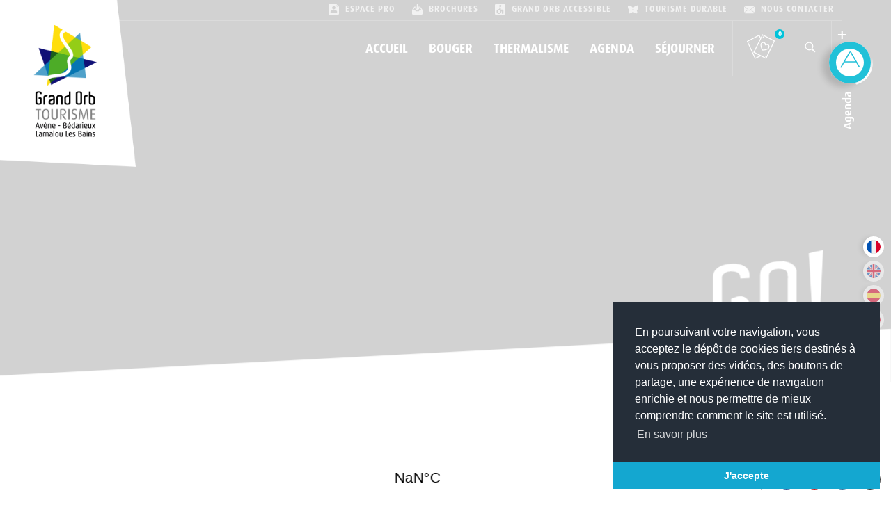

--- FILE ---
content_type: text/html; charset=UTF-8
request_url: https://www.tourisme.grandorb.fr/Evenement/Agenda/Concert/Concert-du-groupe-KARMA/8364.html
body_size: 10869
content:
<!DOCTYPE html>
<html lang="fr">

			<head>
		<title>Office de tourisme Grand Orb | Avène, Bédarieux et Lamalou-les-Bains</title>
		<meta name="description" content="Un carrefour touristique entre Mer et Montagne. Activités de pleine nature, patrimoine et sites naturels, œnotoursme et gastronomie, thermalisme : bienvenus en Grand Orb.">
		<meta charset="UTF-8">
		<meta name="viewport" content="width=device-width, minimum-scale=0.5, initial-scale=1.0, maximum-scale=3.0, user-scalable=yes">
		<meta http-equiv="X-UA-Compatible" content="IE=edge">

	
		<link rel="shortcut icon" href="https://www.tourisme.grandorb.fr/images/favicon.png">
		<link rel="stylesheet" href="https://www.tourisme.grandorb.fr/css/bundle.css">
		<link rel="stylesheet" href="https://www.tourisme.grandorb.fr/css/hody-icons.css">
		<link rel="stylesheet" href="https://www.tourisme.grandorb.fr/css/datepicker.min.css">
		<link rel="stylesheet" href="https://www.tourisme.grandorb.fr/css/lightbox.min.css">
		<link rel="stylesheet" href="https://www.tourisme.grandorb.fr/css/style.css?v=5">
		<link rel="stylesheet" href="https://www.tourisme.grandorb.fr/css/TourismeGrandOrb.css?v=15">
		<link rel="stylesheet" href="https://www.grandorb.fr/PixEditor/PixEditorGrid.css" />
		<link rel="stylesheet" href="https://use.typekit.net/hce4ouy.css">
		<link rel="stylesheet" type="text/css" href="https://cdn.jsdelivr.net/npm/cookieconsent@3/build/cookieconsent.min.css" />
		<script>
			(function(i,s,o,g,r,a,m){i['GoogleAnalyticsObject']=r;i[r]=i[r]||function(){
			(i[r].q=i[r].q||[]).push(arguments)},i[r].l=1*new Date();a=s.createElement(o),
			m=s.getElementsByTagName(o)[0];a.async=1;a.src=g;m.parentNode.insertBefore(a,m)
			})(window,document,'script','//www.google-analytics.com/analytics.js','ga');
			ga('create', 'UA-75877082-1', 'auto');
			ga('send', 'pageview');
			var B = 1; var A;
			clearInterval(A);
			A = setInterval(function() { ga('send', 'timing', 'Minuterie', 'UneMinuteTrente', B * 90000); B++; }, 90000);
		</script>
		<script type="text/javascript">
			(function(c,l,a,r,i,t,y){
				c[a]=c[a]||function(){(c[a].q=c[a].q||[]).push(arguments)};
				t=l.createElement(r);t.async=1;t.src="https://www.clarity.ms/tag/"+i;
				y=l.getElementsByTagName(r)[0];y.parentNode.insertBefore(t,y);
			})(window, document, "clarity", "script", "n9pfys1ys5");
		</script>
	</head>
	
	<body class="InProgress SocialMiniFooter">

 		<!-- Preloader-->
		<div style="" id="loader">
	<div class="centrize">
		<div class="v-center">
			<div id="mask">
				<svg class="preloader-icon" width="34" height="38" id="GOPreloder" version="1.1" xmlns="http://www.w3.org/2000/svg" xmlns:xlink="http://www.w3.org/1999/xlink" viewBox="0 0 100 100" preserveAspectRatio="xMidYMid meet"><polygon id="actor_4" points="46.58,39.71 39.00,43.91 46.42,48.37" opacity="0.5" fill="rgb(132, 207, 0)" fill-opacity="1" stroke="rgba(166,3,17,1)" stroke-width="0" stroke-opacity="1" stroke-dasharray=""></polygon><polygon id="actor_3" points="62.19,41.58 46.72,43.48 56.10,55.93" opacity="0.5" fill="rgb(40, 163, 206)" fill-opacity="1" stroke="rgba(166,3,17,1)" stroke-width="0" stroke-opacity="1" stroke-dasharray=""></polygon><polygon id="actor_2" points="50.66,33.17 41.39,43.47 54.95,46.35" opacity="0.5" fill="rgba(10, 176, 0,1)" fill-opacity="1" stroke="rgba(166,3,17,1)" stroke-width="0" stroke-opacity="1" stroke-dasharray=""></polygon><polygon id="actor_1" points="52.31,40.99 35.04,49.04 50.65,59.97" opacity="0.50" fill="rgba(255, 222, 0,1)" fill-opacity="1" stroke="rgba(166,3,17,1)" stroke-width="0" stroke-opacity="1" stroke-dasharray=""></polygon><script type="text/ecmascript"><![CDATA[(function(){var actors={};actors.actor_1={node:document.getElementById("GOPreloder").getElementById("actor_1"),type:"polygon",cx:46,cy:50,dx:22,dy:26,opacity:0.50};actors.actor_2={node:document.getElementById("GOPreloder").getElementById("actor_2"),type:"polygon",cx:49,cy:41,dx:16,dy:26,opacity:0.5};actors.actor_3={node:document.getElementById("GOPreloder").getElementById("actor_3"),type:"polygon",cx:55,cy:47,dx:19,dy:26,opacity:0.5};actors.actor_4={node:document.getElementById("GOPreloder").getElementById("actor_4"),type:"polygon",cx:44,cy:44,dx:11,dy:26,opacity:0.5};var tricks={};tricks.trick_1=(function(_,t){t=(function(n){return.5>n?2*n*n:-1+(4-2*n)*n})(t)%1,t=0>t?1+t:t;var i,a;0.5>=t?(i=t*(-15/0.5),a=t*(-15/0.5)):t>=0.5?(i=-15-(t-0.5)*(-15/(1-0.5)),a=-15-(t-0.5)*(-15/(1-0.5))):(i=-15,a=-15),i*=Math.PI/180,a*=Math.PI/180;var n=_._tMatrix,M=Math.tan(a),g=Math.tan(i),r=-_.cy*Math.tan(i),s=-_.cx*Math.tan(a),x=n[0]+n[2]*M,e=n[1]+n[3]*M,k=n[0]*g+n[2],m=n[1]*g+n[3],w=n[0]*r+n[2]*s+n[4],h=n[1]*r+n[3]*s+n[5];_._tMatrix[0]=x,_._tMatrix[1]=e,_._tMatrix[2]=k,_._tMatrix[3]=m,_._tMatrix[4]=w,_._tMatrix[5]=h});tricks.trick_2=(function(_,t){t=(function(n){return.5>n?2*n*n:-1+(4-2*n)*n})(t)%1,t=0>t?1+t:t;var i,a;0.5>=t?(i=t*(15/0.5),a=t*(15/0.5)):t>=0.5?(i=15-(t-0.5)*(15/(1-0.5)),a=15-(t-0.5)*(15/(1-0.5))):(i=15,a=15),i*=Math.PI/180,a*=Math.PI/180;var n=_._tMatrix,M=Math.tan(a),g=Math.tan(i),r=-_.cy*Math.tan(i),s=-_.cx*Math.tan(a),x=n[0]+n[2]*M,e=n[1]+n[3]*M,k=n[0]*g+n[2],m=n[1]*g+n[3],w=n[0]*r+n[2]*s+n[4],h=n[1]*r+n[3]*s+n[5];_._tMatrix[0]=x,_._tMatrix[1]=e,_._tMatrix[2]=k,_._tMatrix[3]=m,_._tMatrix[4]=w,_._tMatrix[5]=h});tricks.trick_3=(function(_,a){a=(function(n){return.5>n?2*n*n:-1+(4-2*n)*n})(a)%1,a=a*1%1,a=0>a?1+a:a;var t,n;.25>a?(t=2*a*15*Math.cos(45*Math.PI/180),n=2*-a*15*Math.sin(45*Math.PI/180)):.75>a?(t=(.5-2*(a-.25))*15*Math.cos(45*Math.PI/180),n=-(.5-2*(a-.25))*15*Math.sin(45*Math.PI/180)):(t=(-.5+2*(a-.75))*15*Math.cos(45*Math.PI/180),n=-(-.5+2*(a-.75))*15*Math.sin(45*Math.PI/180)),_._tMatrix[4]+=t,_._tMatrix[5]+=n});tricks.trick_4=(function(_,a){a=(function(n){return.5>n?2*n*n:-1+(4-2*n)*n})(a)%1,a=a*1%1,a=0>a?1+a:a;var t,n;.25>a?(t=2*a*15*Math.cos(225*Math.PI/180),n=2*-a*15*Math.sin(225*Math.PI/180)):.75>a?(t=(.5-2*(a-.25))*15*Math.cos(225*Math.PI/180),n=-(.5-2*(a-.25))*15*Math.sin(225*Math.PI/180)):(t=(-.5+2*(a-.75))*15*Math.cos(225*Math.PI/180),n=-(-.5+2*(a-.75))*15*Math.sin(225*Math.PI/180)),_._tMatrix[4]+=t,_._tMatrix[5]+=n});tricks.trick_5=(function(_,a){a=(function(n){return.5>n?2*n*n:-1+(4-2*n)*n})(a)%1,a=a*1%1,a=0>a?1+a:a;var t,n;.25>a?(t=2*a*15*Math.cos(315*Math.PI/180),n=2*-a*15*Math.sin(315*Math.PI/180)):.75>a?(t=(.5-2*(a-.25))*15*Math.cos(315*Math.PI/180),n=-(.5-2*(a-.25))*15*Math.sin(315*Math.PI/180)):(t=(-.5+2*(a-.75))*15*Math.cos(315*Math.PI/180),n=-(-.5+2*(a-.75))*15*Math.sin(315*Math.PI/180)),_._tMatrix[4]+=t,_._tMatrix[5]+=n});tricks.trick_6=(function(_,a){a=(function(n){return.5>n?2*n*n:-1+(4-2*n)*n})(a)%1,a=a*1%1,a=0>a?1+a:a;var t,n;.25>a?(t=2*a*15*Math.cos(135*Math.PI/180),n=2*-a*15*Math.sin(135*Math.PI/180)):.75>a?(t=(.5-2*(a-.25))*15*Math.cos(135*Math.PI/180),n=-(.5-2*(a-.25))*15*Math.sin(135*Math.PI/180)):(t=(-.5+2*(a-.75))*15*Math.cos(135*Math.PI/180),n=-(-.5+2*(a-.75))*15*Math.sin(135*Math.PI/180)),_._tMatrix[4]+=t,_._tMatrix[5]+=n});var scenarios={};scenarios.scenario_1={actors: ["actor_1"],tricks: [{trick: "trick_1",start:0,end:0.6},{trick: "trick_4",start:0,end:1}],startAfter:0,duration:2000,actorDelay:0,repeat:0,repeatDelay:0};scenarios.scenario_2={actors: ["actor_2"],tricks: [{trick: "trick_1",start:0,end:0.6},{trick: "trick_3",start:0,end:1}],startAfter:200,duration:2000,actorDelay:0,repeat:0,repeatDelay:0};scenarios.scenario_3={actors: ["actor_3"],tricks: [{trick: "trick_2",start:0,end:0.6},{trick: "trick_5",start:0,end:1}],startAfter:400,duration:2000,actorDelay:0,repeat:0,repeatDelay:0};scenarios.scenario_4={actors: ["actor_4"],tricks: [{trick: "trick_2",start:0,end:0.6},{trick: "trick_6",start:0,end:1}],startAfter:600,duration:2000,actorDelay:0,repeat:0,repeatDelay:0};var _reqAnimFrame=window.requestAnimationFrame||window.mozRequestAnimationFrame||window.webkitRequestAnimationFrame||window.oRequestAnimationFrame,fnTick=function(t){var r,a,i,e,n,o,s,c,m,f,d,k,w;for(c in actors)actors[c]._tMatrix=[1,0,0,1,0,0];for(s in scenarios)for(o=scenarios[s],m=t-o.startAfter,r=0,a=o.actors.length;a>r;r++){if(i=actors[o.actors[r]],i&&i.node&&i._tMatrix)for(f=0,m>=0&&(d=o.duration+o.repeatDelay,o.repeat>0&&m>d*o.repeat&&(f=1),f+=m%d/o.duration),e=0,n=o.tricks.length;n>e;e++)k=o.tricks[e],w=(f-k.start)*(1/(k.end-k.start)),tricks[k.trick]&&tricks[k.trick](i,Math.max(0,Math.min(1,w)));m-=o.actorDelay}for(c in actors)i=actors[c],i&&i.node&&i._tMatrix&&i.node.setAttribute("transform","matrix("+i._tMatrix.join()+")");_reqAnimFrame(fnTick)};_reqAnimFrame(fnTick);})()]]></script>
				</svg>
			</div>
		</div>
	</div>
</div>
		<!-- End Preloader-->

		<div id="wrapper">

			<!-- Menu -->
			<nav id="navbar">
	<div class="navbar-wrapper">
		<div class="container">
			<div class="UpMenu">
				<a href="https://www.tourisme.grandorb.fr/Office-de-Tourisme/Espace-Pro.html">
							<svg version="1.1" id="UpperAmbassadeur" xmlns="http://www.w3.org/2000/svg" xmlns:xlink="http://www.w3.org/1999/xlink" x="0px" y="0px" viewBox="0 0 469.333 469.333" style="enable-background:new 0 0 469.333 469.333;" xml:space="preserve"><path d="M466.195,109.779L359.555,3.138C358.259,1.839,355.002,0,352,0H42.667C19.135,0,0,19.135,0,42.667v384
									c0,23.531,19.135,42.667,42.667,42.667h384c23.531,0,42.667-19.135,42.667-42.667V117.333
									C469.333,114.531,468.049,111.632,466.195,109.779z M234.667,85.333c41.167,0,74.667,33.5,74.667,74.667
									c0,41.167-33.5,74.667-74.667,74.667S160,201.167,160,160C160,118.833,193.5,85.333,234.667,85.333z M384,353.333
									C384,370.24,370.323,384,353.521,384H115.812c-16.802,0-30.479-13.76-30.479-30.667v-9.76c0-24.094,13.281-45.948,34.677-57.042
									C146.865,272.604,188.562,256,234.667,256s87.802,16.604,114.656,30.531C370.719,297.625,384,319.479,384,343.573V353.333z
									 M384,106.667c-11.76,0-21.333-9.573-21.333-21.333V36.417l70.25,70.25H384z"/></svg>
							Espace Pro
						</a><a href="https://www.tourisme.grandorb.fr/Liste/Nos-brochures.html">
							<svg version="1.1" id="UpperAmbassadeur" xmlns="http://www.w3.org/2000/svg" xmlns:xlink="http://www.w3.org/1999/xlink" x="0px" y="0px" viewBox="0 0 469.333 469.333" style="enable-background:new 0 0 469.333 469.333;" xml:space="preserve"><g><path d="M469.271,264.512c-0.336-3.51-1.64-6.885-3.791-9.991l-95.975-138.667c-3.978-5.75-10.539-9.188-17.537-9.188h-63.983
										c-5.894,0-10.664,4.771-10.664,10.667v21.333c0,5.896,4.77,10.667,10.664,10.667h52.799L414.617,256h-51.984
										c-23.515,0-42.655,19.135-42.655,42.667c0,11.76-9.56,21.333-21.328,21.333H170.684c-11.768,0-21.328-9.573-21.328-21.333
										c0-23.531-19.141-42.667-42.655-42.667H54.717l73.832-106.667h52.799c5.894,0,10.664-4.771,10.664-10.667v-21.333
										c0-5.896-4.77-10.667-10.664-10.667h-63.983c-6.998,0-13.559,3.438-17.537,9.188L3.853,254.521
										c-2.151,3.105-3.455,6.672-3.791,10.182c-0.139,0.688,0,161.964,0,161.964c0,23.531,19.141,42.667,42.655,42.667h383.899
										c23.515,0,42.655-19.135,42.655-42.667C469.271,426.667,469.411,265.199,469.271,264.512z"/>
									<path d="M163.143,180.042l-15.077,15.082c-4.166,4.165-4.166,10.919,0,15.085l71.521,71.542c4.166,4.167,9.622,6.25,15.079,6.25
										s10.914-2.083,15.079-6.25l71.521-71.542c4.166-4.165,4.166-10.919,0-15.085l-15.077-15.082c-4.166-4.165-10.916-4.165-15.082,0
										l-35.114,35.125v-204.5C255.994,4.775,251.22,0,245.331,0h-21.328c-5.889,0-10.664,4.775-10.664,10.667v204.5l-35.114-35.125
										C174.059,175.876,167.308,175.876,163.143,180.042z"/></g></svg>
							Brochures
						</a><a href="https://www.tourisme.grandorb.fr/Office-de-Tourisme/Grand-Orb-Accessible.html">
							<svg version="1.1" id="UpperAmbassadeur" xmlns="http://www.w3.org/2000/svg" xmlns:xlink="http://www.w3.org/1999/xlink" x="0px" y="0px" viewBox="0 0 512 512" style="enable-background:new 0 0 512 512;" xml:space="preserve"><g><path d="M469.3,0H42.7C19.1,0,0,19.1,0,42.7v426.7C0,492.9,19.1,512,42.7,512h426.7c23.5,0,42.7-19.1,42.7-42.7V42.7
										C512,19.1,492.9,0,469.3,0z M263.9,32.1c28.9,0,52.4,23.5,52.4,52.4s-23.5,52.4-52.4,52.4s-52.4-23.5-52.4-52.4
										C211.5,55.6,235,32.1,263.9,32.1z M421,437.9c0,21.7-17.6,39.3-39.3,39.3s-39.3-17.6-39.3-39.3v-91.6h-27.5
										c0.5,4.4,1.3,8.6,1.3,13.1c0,65-52.8,117.8-117.8,117.8S80.7,424.3,80.7,359.3s52.8-117.8,117.8-117.8c4.5,0,8.7,0.8,13.1,1.3
										v-53.7c0-21.7,17.6-39.3,39.3-39.3s39.3,17.6,39.3,39.3v65.4c0,7.2,5.9,13.1,13.1,13.1h65.4c28.9,0,52.4,23.5,52.4,52.4V437.9z"
										/><circle cx="198.5" cy="359.3" r="65.4"/></g></svg>
							Grand Orb Accessible
						</a><a href="https://www.tourisme.grandorb.fr/Office-de-Tourisme/Tourisme-durable.html">
							<svg version="1.1" id="UpperAmbassadeur" xmlns="http://www.w3.org/2000/svg" xmlns:xlink="http://www.w3.org/1999/xlink" x="0px" y="0px" viewBox="0 0 32 32" style="enable-background:new 0 0 32 32;" xml:space="preserve"><g><g><path d="M31,4.3c-2.4-1.9-13.6,2.3-14,8c-0.2,1.7,0.3,3.4,1.4,4.7c-0.9,0.9-1.6,2.3-1.8,4c-0.5,5.2,9.6,8.5,11.5,6.8c1.2-1.1,0.8-5.6-1-8.9C31.8,16.1,33.2,5.9,31,4.3z"/><path d="M13.6,16.9c1.1-1.3,1.6-3,1.4-4.7c-0.5-5.7-11.6-9.9-14-8c-2.1,1.7-0.8,11.8,3.9,14.6c-1.7,3.2-2.2,7.7-1,8.9c1.8,1.7,12-1.7,11.5-6.8C15.2,19.2,14.5,17.9,13.6,16.9z"/></g></g></svg>
							Tourisme durable
						</a><a href="https://www.tourisme.grandorb.fr/Contact/Office-de-tourisme-Grand-Orb.html">
							<svg version="1.1" id="UpperAmbassadeur" xmlns="http://www.w3.org/2000/svg" xmlns:xlink="http://www.w3.org/1999/xlink" x="0px" y="0px" viewBox="0 0 512 512" style="enable-background:new 0 0 512 512;" xml:space="preserve"><g><path d="M10.688,95.156C80.958,154.667,204.26,259.365,240.5,292.01c4.865,4.406,10.083,6.646,15.5,6.646
										c5.406,0,10.615-2.219,15.469-6.604c36.271-32.677,159.573-137.385,229.844-196.896c4.375-3.698,5.042-10.198,1.5-14.719
										C494.625,69.99,482.417,64,469.333,64H42.667c-13.083,0-25.292,5.99-33.479,16.438C5.646,84.958,6.313,91.458,10.688,95.156z"/>
									<path d="M505.813,127.406c-3.781-1.76-8.229-1.146-11.375,1.542c-46.021,39.01-106.656,90.552-152.385,129.885
										c-2.406,2.063-3.76,5.094-3.708,8.271c0.052,3.167,1.521,6.156,4,8.135c42.49,34.031,106.521,80.844,152.76,114.115
										c1.844,1.333,4.031,2.01,6.229,2.01c1.667,0,3.333-0.385,4.865-1.177c3.563-1.823,5.802-5.49,5.802-9.49V137.083
										C512,132.927,509.583,129.146,505.813,127.406z"/>
									<path d="M16.896,389.354c46.25-33.271,110.292-80.083,152.771-114.115c2.479-1.979,3.948-4.969,4-8.135
										c0.052-3.177-1.302-6.208-3.708-8.271C124.229,219.5,63.583,167.958,17.563,128.948c-3.167-2.688-7.625-3.281-11.375-1.542
										C2.417,129.146,0,132.927,0,137.083v243.615c0,4,2.24,7.667,5.802,9.49c1.531,0.792,3.198,1.177,4.865,1.177
										C12.865,391.365,15.052,390.688,16.896,389.354z"/>
									<path d="M498.927,418.375c-44.656-31.948-126.917-91.51-176.021-131.365c-4-3.26-9.792-3.156-13.729,0.24
										c-9.635,8.406-17.698,15.49-23.417,20.635c-17.563,15.854-41.938,15.854-59.542-0.021c-5.698-5.135-13.76-12.24-23.396-20.615
										c-3.906-3.417-9.708-3.521-13.719-0.24c-48.938,39.719-131.292,99.354-176.021,131.365c-2.49,1.792-4.094,4.552-4.406,7.604
										c-0.302,3.052,0.708,6.083,2.802,8.333C19.552,443.01,30.927,448,42.667,448h426.667c11.74,0,23.104-4.99,31.198-13.688
										c2.083-2.24,3.104-5.271,2.802-8.323C503.021,422.938,501.417,420.167,498.927,418.375z"/></g></svg>
							Nous contacter
						</a>			</div>
			<div class="logo">
				<a href="https://www.tourisme.grandorb.fr/index.php">
					<img class="logo-dark" src="https://www.tourisme.grandorb.fr/images/GrandOrb-Tourisme-Horizontal.png" alt="">
				</a>
			</div>
			<div class="menu-extras">
				<div class="menu-item Hidden">
					<div class="cart-open">
						<a href="#">
							<i class="hc-cards-hearts"></i><span class="cart-number"></span>
						</a>
						<div class="shopping-cart">
							<ul class="nav product-list">
							</ul>
						</div>
					</div>
				</div>
				<div class="menu-item">
					<div class="open-search-form">
						<a href="#">
							<i class="hc-search"></i>
						</a>
					</div>
				</div>
				<div class="menu-item">
					<div class="ZoomContent NotOnMobile">
				<button class="Plus">+</button>
				<button class="Minus">-</button>
			</div>				</div>
				<div class="Language"><a class="LangFlag" data-lang="fr" href="#"><img src="https://www.tourisme.grandorb.fr/svg/FR.svg" ></a><a class="LangFlag" data-lang="en" href="#"><img src="https://www.tourisme.grandorb.fr/svg/EN.svg" ></a><a class="LangFlag" data-lang="es" href="#"><img src="https://www.tourisme.grandorb.fr/svg/SP.svg" ></a><a class="LangFlag" data-lang="de" href="#"><img src="https://www.tourisme.grandorb.fr/svg/GE.svg" ></a></div>				<div class="menu-item">
					<div class="nav-toggle">
						<a class="menu-toggle" href="#">
							<div class="hamburger">
								<div class="hamburger-box">
									<div class="hamburger-inner"></div>
								</div>
							</div>
						</a>
					</div>
				</div>
				<div id="google_translate_element"></div>
			</div>




			<div id="navigation">
				<div class="UpMenu MobileOnly">
					<a href="https://www.tourisme.grandorb.fr/Office-de-Tourisme/Espace-Pro.html">
							<svg version="1.1" id="UpperAmbassadeur" xmlns="http://www.w3.org/2000/svg" xmlns:xlink="http://www.w3.org/1999/xlink" x="0px" y="0px" viewBox="0 0 469.333 469.333" style="enable-background:new 0 0 469.333 469.333;" xml:space="preserve"><path d="M466.195,109.779L359.555,3.138C358.259,1.839,355.002,0,352,0H42.667C19.135,0,0,19.135,0,42.667v384
									c0,23.531,19.135,42.667,42.667,42.667h384c23.531,0,42.667-19.135,42.667-42.667V117.333
									C469.333,114.531,468.049,111.632,466.195,109.779z M234.667,85.333c41.167,0,74.667,33.5,74.667,74.667
									c0,41.167-33.5,74.667-74.667,74.667S160,201.167,160,160C160,118.833,193.5,85.333,234.667,85.333z M384,353.333
									C384,370.24,370.323,384,353.521,384H115.812c-16.802,0-30.479-13.76-30.479-30.667v-9.76c0-24.094,13.281-45.948,34.677-57.042
									C146.865,272.604,188.562,256,234.667,256s87.802,16.604,114.656,30.531C370.719,297.625,384,319.479,384,343.573V353.333z
									 M384,106.667c-11.76,0-21.333-9.573-21.333-21.333V36.417l70.25,70.25H384z"/></svg>
							Espace Pro
						</a><a href="https://www.tourisme.grandorb.fr/Liste/Nos-brochures.html">
							<svg version="1.1" id="UpperAmbassadeur" xmlns="http://www.w3.org/2000/svg" xmlns:xlink="http://www.w3.org/1999/xlink" x="0px" y="0px" viewBox="0 0 469.333 469.333" style="enable-background:new 0 0 469.333 469.333;" xml:space="preserve"><g><path d="M469.271,264.512c-0.336-3.51-1.64-6.885-3.791-9.991l-95.975-138.667c-3.978-5.75-10.539-9.188-17.537-9.188h-63.983
										c-5.894,0-10.664,4.771-10.664,10.667v21.333c0,5.896,4.77,10.667,10.664,10.667h52.799L414.617,256h-51.984
										c-23.515,0-42.655,19.135-42.655,42.667c0,11.76-9.56,21.333-21.328,21.333H170.684c-11.768,0-21.328-9.573-21.328-21.333
										c0-23.531-19.141-42.667-42.655-42.667H54.717l73.832-106.667h52.799c5.894,0,10.664-4.771,10.664-10.667v-21.333
										c0-5.896-4.77-10.667-10.664-10.667h-63.983c-6.998,0-13.559,3.438-17.537,9.188L3.853,254.521
										c-2.151,3.105-3.455,6.672-3.791,10.182c-0.139,0.688,0,161.964,0,161.964c0,23.531,19.141,42.667,42.655,42.667h383.899
										c23.515,0,42.655-19.135,42.655-42.667C469.271,426.667,469.411,265.199,469.271,264.512z"/>
									<path d="M163.143,180.042l-15.077,15.082c-4.166,4.165-4.166,10.919,0,15.085l71.521,71.542c4.166,4.167,9.622,6.25,15.079,6.25
										s10.914-2.083,15.079-6.25l71.521-71.542c4.166-4.165,4.166-10.919,0-15.085l-15.077-15.082c-4.166-4.165-10.916-4.165-15.082,0
										l-35.114,35.125v-204.5C255.994,4.775,251.22,0,245.331,0h-21.328c-5.889,0-10.664,4.775-10.664,10.667v204.5l-35.114-35.125
										C174.059,175.876,167.308,175.876,163.143,180.042z"/></g></svg>
							Brochures
						</a><a href="https://www.tourisme.grandorb.fr/Office-de-Tourisme/Grand-Orb-Accessible.html">
							<svg version="1.1" id="UpperAmbassadeur" xmlns="http://www.w3.org/2000/svg" xmlns:xlink="http://www.w3.org/1999/xlink" x="0px" y="0px" viewBox="0 0 512 512" style="enable-background:new 0 0 512 512;" xml:space="preserve"><g><path d="M469.3,0H42.7C19.1,0,0,19.1,0,42.7v426.7C0,492.9,19.1,512,42.7,512h426.7c23.5,0,42.7-19.1,42.7-42.7V42.7
										C512,19.1,492.9,0,469.3,0z M263.9,32.1c28.9,0,52.4,23.5,52.4,52.4s-23.5,52.4-52.4,52.4s-52.4-23.5-52.4-52.4
										C211.5,55.6,235,32.1,263.9,32.1z M421,437.9c0,21.7-17.6,39.3-39.3,39.3s-39.3-17.6-39.3-39.3v-91.6h-27.5
										c0.5,4.4,1.3,8.6,1.3,13.1c0,65-52.8,117.8-117.8,117.8S80.7,424.3,80.7,359.3s52.8-117.8,117.8-117.8c4.5,0,8.7,0.8,13.1,1.3
										v-53.7c0-21.7,17.6-39.3,39.3-39.3s39.3,17.6,39.3,39.3v65.4c0,7.2,5.9,13.1,13.1,13.1h65.4c28.9,0,52.4,23.5,52.4,52.4V437.9z"
										/><circle cx="198.5" cy="359.3" r="65.4"/></g></svg>
							Grand Orb Accessible
						</a><a href="https://www.tourisme.grandorb.fr/Office-de-Tourisme/Tourisme-durable.html">
							<svg version="1.1" id="UpperAmbassadeur" xmlns="http://www.w3.org/2000/svg" xmlns:xlink="http://www.w3.org/1999/xlink" x="0px" y="0px" viewBox="0 0 32 32" style="enable-background:new 0 0 32 32;" xml:space="preserve"><g><g><path d="M31,4.3c-2.4-1.9-13.6,2.3-14,8c-0.2,1.7,0.3,3.4,1.4,4.7c-0.9,0.9-1.6,2.3-1.8,4c-0.5,5.2,9.6,8.5,11.5,6.8c1.2-1.1,0.8-5.6-1-8.9C31.8,16.1,33.2,5.9,31,4.3z"/><path d="M13.6,16.9c1.1-1.3,1.6-3,1.4-4.7c-0.5-5.7-11.6-9.9-14-8c-2.1,1.7-0.8,11.8,3.9,14.6c-1.7,3.2-2.2,7.7-1,8.9c1.8,1.7,12-1.7,11.5-6.8C15.2,19.2,14.5,17.9,13.6,16.9z"/></g></g></svg>
							Tourisme durable
						</a><a href="https://www.tourisme.grandorb.fr/Contact/Office-de-tourisme-Grand-Orb.html">
							<svg version="1.1" id="UpperAmbassadeur" xmlns="http://www.w3.org/2000/svg" xmlns:xlink="http://www.w3.org/1999/xlink" x="0px" y="0px" viewBox="0 0 512 512" style="enable-background:new 0 0 512 512;" xml:space="preserve"><g><path d="M10.688,95.156C80.958,154.667,204.26,259.365,240.5,292.01c4.865,4.406,10.083,6.646,15.5,6.646
										c5.406,0,10.615-2.219,15.469-6.604c36.271-32.677,159.573-137.385,229.844-196.896c4.375-3.698,5.042-10.198,1.5-14.719
										C494.625,69.99,482.417,64,469.333,64H42.667c-13.083,0-25.292,5.99-33.479,16.438C5.646,84.958,6.313,91.458,10.688,95.156z"/>
									<path d="M505.813,127.406c-3.781-1.76-8.229-1.146-11.375,1.542c-46.021,39.01-106.656,90.552-152.385,129.885
										c-2.406,2.063-3.76,5.094-3.708,8.271c0.052,3.167,1.521,6.156,4,8.135c42.49,34.031,106.521,80.844,152.76,114.115
										c1.844,1.333,4.031,2.01,6.229,2.01c1.667,0,3.333-0.385,4.865-1.177c3.563-1.823,5.802-5.49,5.802-9.49V137.083
										C512,132.927,509.583,129.146,505.813,127.406z"/>
									<path d="M16.896,389.354c46.25-33.271,110.292-80.083,152.771-114.115c2.479-1.979,3.948-4.969,4-8.135
										c0.052-3.177-1.302-6.208-3.708-8.271C124.229,219.5,63.583,167.958,17.563,128.948c-3.167-2.688-7.625-3.281-11.375-1.542
										C2.417,129.146,0,132.927,0,137.083v243.615c0,4,2.24,7.667,5.802,9.49c1.531,0.792,3.198,1.177,4.865,1.177
										C12.865,391.365,15.052,390.688,16.896,389.354z"/>
									<path d="M498.927,418.375c-44.656-31.948-126.917-91.51-176.021-131.365c-4-3.26-9.792-3.156-13.729,0.24
										c-9.635,8.406-17.698,15.49-23.417,20.635c-17.563,15.854-41.938,15.854-59.542-0.021c-5.698-5.135-13.76-12.24-23.396-20.615
										c-3.906-3.417-9.708-3.521-13.719-0.24c-48.938,39.719-131.292,99.354-176.021,131.365c-2.49,1.792-4.094,4.552-4.406,7.604
										c-0.302,3.052,0.708,6.083,2.802,8.333C19.552,443.01,30.927,448,42.667,448h426.667c11.74,0,23.104-4.99,31.198-13.688
										c2.083-2.24,3.104-5.271,2.802-8.323C503.021,422.938,501.417,420.167,498.927,418.375z"/></g></svg>
							Nous contacter
						</a>				</div>
				<ul class="navigation-menu nav">
					<li class="menu-item-has-children has-megamenu"><a href="https://www.tourisme.grandorb.fr/index.php">Accueil</a>
						<ul class="submenu megamenu">
<li class="ImageMenu">
								<a	style="background-image: url(https://www.tourisme.grandorb.fr/images/SituationGeographique.jpg)" href="https://www.tourisme.grandorb.fr/index.php#JeDecouvre">
									<span>
										Situation géographique
									</span>
								</a>
							</li><li class="ImageMenu">
								<a	style="background-image: url(https://www.tourisme.grandorb.fr/images/VillesEtVillages.jpg)" href="https://www.tourisme.grandorb.fr/Office-de-Tourisme/Les-villes-et-villages.html">
									<span>
										Nos villes et villages
									</span>
								</a>
							</li><li class="ImageMenu">
								<a	style="background-image: url(https://www.tourisme.grandorb.fr/images/CommentVenir.jpg)" href="https://www.tourisme.grandorb.fr/Office-de-Tourisme/Comment-venir.html">
									<span>
										Comment venir ?
									</span>
								</a>
							</li><li class="ImageMenu">
								<a	style="background-image: url(https://www.tourisme.grandorb.fr/images/OfficesDeTourisme-1.jpg)" href="https://www.tourisme.grandorb.fr/Office-de-Tourisme/Les-Offices-de-tourisme.html">
									<span>
										Office de Tourisme
									</span>
								</a>
							</li><li class="ImageMenu">
								<a	style="background-image: url(https://www.tourisme.grandorb.fr/images/Incontournable-2.jpg)" href="https://www.tourisme.grandorb.fr/index.php#Incontournables">
									<span>
										Les incontournables
									</span>
								</a>
							</li>						</ul>
					</li>
					<li class="menu-item-has-children has-megamenu"><a href="https://www.tourisme.grandorb.fr/index.php#JeBouge">Bouger</a>
						<ul class="submenu megamenu">
<li class="ImageMenu">
								<a	style="background-image: url(https://www.tourisme.grandorb.fr/images/VTT.jpg)" href="https://www.tourisme.grandorb.fr/Liste/Circuits-VTT.html">
									<span>
										VTT
									</span>
								</a>
							</li><li class="ImageMenu">
								<a	style="background-image: url(https://www.tourisme.grandorb.fr/images/VoieVerte.jpg)" href="https://www.tourisme.grandorb.fr/Bouger/Voie-verte/4686.html">
									<span>
										Voie Verte
									</span>
								</a>
							</li><li class="ImageMenu">
								<a	style="background-image: url(https://www.tourisme.grandorb.fr/images/RandonneePedestre.jpg)" href="https://www.tourisme.grandorb.fr/Liste/Randonnees-pedestres.html">
									<span>
										Randonnées pédestres
									</span>
								</a>
							</li><li class="ImageMenu">
								<a	style="background-image: url(https://www.tourisme.grandorb.fr/images/ActiviteEquestre.jpg)" href="https://www.tourisme.grandorb.fr/Liste/Les-activites-de-pleine-nature.html">
									<span>
										Activités de pleine nature
									</span>
								</a>
							</li><li class="ImageMenu">
								<a	style="background-image: url(https://www.tourisme.grandorb.fr/images/PrestatairesActivites.jpg)" href="https://www.tourisme.grandorb.fr/Liste/Prestataires-d-activites.html">
									<span>
										Prestataires d’activités
									</span>
								</a>
							</li><li class="ImageMenu">
								<a	style="background-image: url(https://www.tourisme.grandorb.fr/images/EquipementLoisirs.jpg)" href="https://www.tourisme.grandorb.fr/Liste/Loisirs-et-equipements-sportifs.html">
									<span>
										Loisirs et équipements sportifs
									</span>
								</a>
							</li><li class="ImageMenu">
								<a	style="background-image: url(https://www.tourisme.grandorb.fr/images/Incontournable-1.jpg)" href="https://www.tourisme.grandorb.fr/Liste/Patrimoine-et-sites-naturels.html">
									<span>
										Patrimoine et sites naturels
									</span>
								</a>
							</li><li class="ImageMenu">
								<a	style="background-image: url(https://www.tourisme.grandorb.fr/images/thumb_bg-oeno-1.jpg)" href="https://www.tourisme.grandorb.fr/Liste/OEnotourisme-et-produits-du-terroir.html">
									<span>
										Œnotourisme et produits du terroir
									</span>
								</a>
							</li><li class="ImageMenu">
								<a	style="background-image: url(https://www.tourisme.grandorb.fr/images/Restaurant.jpg)" href="https://www.tourisme.grandorb.fr/Liste/Restaurants.html">
									<span>
										Restaurants
									</span>
								</a>
							</li><li class="ImageMenu">
								<a	style="background-image: url(https://www.tourisme.grandorb.fr/images/OfficesTourisme.jpg)" href="https://www.tourisme.grandorb.fr/Office-de-Tourisme/Les-marches.html">
									<span>
										Marchés
									</span>
								</a>
							</li><!--
							<li class="menu-item-has-children">
								<a href="https://www.tourisme.grandorb.fr/Liste/Activites-de-pleine-nature.html">Activités de pleine nature</a>
							</li>
-->
						</ul>
					</li>
					<li class="menu-item-has-children has-megamenu"><a href="https://www.tourisme.grandorb.fr/Office-de-Tourisme/Thermalisme.html">Thermalisme</a>
						<ul class="submenu megamenu">
<li class="ImageMenu col6 ">
								<a	style="background-image: url(https://www.tourisme.grandorb.fr/images/Avene.jpg)" href="https://www.tourisme.grandorb.fr/Thermalisme/Avene.html">
									<span>
										Avène
									</span>
								</a>
							</li><li class="ImageMenu col6 ">
								<a	style="background-image: url(https://www.tourisme.grandorb.fr/images/LamalouLesBains-2.jpg)" href="https://www.tourisme.grandorb.fr/Thermalisme/Lamalou-les-Bains.html">
									<span>
										Lamalou les Bains
									</span>
								</a>
							</li>						</ul>
					</li>
					<li ><a href="https://www.grandorb.fr/Sortir">Agenda</a></li>
					<li class="menu-item-has-children has-megamenu"><a href="https://www.tourisme.grandorb.fr/index.php#MonSejour">Séjourner</a>
						<ul class="submenu megamenu">
<li class="ImageMenu col4">
								<a	style="background-image: url(https://www.tourisme.grandorb.fr/images/Hotels1.jpg)" href="https://www.tourisme.grandorb.fr/Liste/Hotels.html">
									<span>
										Hôtels
									</span>
								</a>
							</li><li class="ImageMenu col4">
								<a	style="background-image: url(https://www.tourisme.grandorb.fr/images/MeublesGites.jpg)" href="https://www.tourisme.grandorb.fr/Liste/Meubles-de-tourisme-et-gites.html">
									<span>
										Meublés de tourisme et&nbsp;gîtes
									</span>
								</a>
							</li><li class="ImageMenu col4">
								<a	style="background-image: url(https://www.tourisme.grandorb.fr/images/ChambredHote.jpg)" href="https://www.tourisme.grandorb.fr/Liste/Chambres-d-hotes.html">
									<span>
										Chambres d’hôtes
									</span>
								</a>
							</li><li class="ImageMenu col4">
								<a	style="background-image: url(https://www.tourisme.grandorb.fr/images/HebergementsCollectifs.jpg)" href="https://www.tourisme.grandorb.fr/Liste/Hebergements-collectifs.html">
									<span>
										Hébergements collectifs
									</span>
								</a>
							</li><li class="ImageMenu col4">
								<a	style="background-image: url(https://www.tourisme.grandorb.fr/images/Camping.jpg)" href="https://www.tourisme.grandorb.fr/Liste/Hotellerie-de-plein-air.html">
									<span>
										Hôtellerie de plein air
									</span>
								</a>
							</li><li class="ImageMenu col4">
								<a	style="background-image: url(https://www.tourisme.grandorb.fr/images/CampingCar.jpg)" href="https://www.tourisme.grandorb.fr/Liste/Aires-de-camping-car.html">
									<span>
										Aires de camping car
									</span>
								</a>
							</li><li class="ImageMenu col4">
								<a	style="background-image: url(https://www.tourisme.grandorb.fr/images/ResidenceTourisme.jpg)" href="https://www.tourisme.grandorb.fr/Liste/Residences-de-tourisme.html">
									<span>
										Résidences de tourisme
									</span>
								</a>
							</li><li class="ImageMenu col4">
								<a	style="background-image: url(https://www.tourisme.grandorb.fr/images/VillageVacances1.jpg)" href="https://www.tourisme.grandorb.fr/Liste/Villages-vacances.html">
									<span>
										Villages vacances
									</span>
								</a>
							</li>						</ul>
					</li>
				</ul>
			</div>
		</div>
	</div>
</nav>
			<!-- End Menu -->

			<!-- Menu Burger Agenda Right-->
			<aside class="aside-right aside-hidden AgendaPanel" id="aside-nav">
					<div class="toggle-nav Blue" tabindex="0" aria-label="Menu" role="button" aria-controls="navigation">
						<div class="hamburger">
							<div class="hamburger-box">
								<div class="hamburger-inner"></div>
							</div>
						</div>
					</div>
					<div class="section-skewed MiniSkewed">
						<h1 class="align-center">Agenda</h1>
						<ul class="timeline"><li>
										<a class="BoxShadow" href="https://www.tourisme.grandorb.fr/Evenement/Agenda/Fete-foraine/Fete-foraine/10109.html">
											<div class="timeline-content">
												<time datetime="2026-01-24">samedi 24 janvier 2026</time>
												<h4 class="mb-0">Fête foraine</h4>
												<p class="mt-0 TownAgenda">Le Bousquet d'Orb</p>			</div>
										</a>
									</li><li>
										<a class="BoxShadow" href="https://www.tourisme.grandorb.fr/Evenement/Agenda/Patrimoine/Les-samedis-de-Capimont/9997.html">
											<div class="timeline-content">
												<time datetime="2026-01-24">samedi 24 janvier 2026</time>
												<h4 class="mb-0">Les samedis de Capimont</h4>
												<p class="mt-0 TownAgenda">Hérépian</p>			</div>
										</a>
									</li><li>
										<a class="BoxShadow" href="https://www.tourisme.grandorb.fr/Evenement/Agenda/Echanges/Gratiferia/10148.html">
											<div class="timeline-content">
												<time datetime="2026-01-24">samedi 24 janvier 2026</time>
												<h4 class="mb-0">Gratiféria</h4>
												<p class="mt-0 TownAgenda">Graissessac</p>			</div>
										</a>
									</li><li>
										<a class="BoxShadow" href="https://www.tourisme.grandorb.fr/Evenement/Agenda/Festival-Objectif-Suds/Objectif-Suds-2026-Andalousie/10134.html">
											<div class="timeline-content">
												<time datetime="2026-01-24">samedi 24 janvier 2026</time>
												<h4 class="mb-0">Raices Flamencas</h4>
												<p class="mt-0 TownAgenda">Bédarieux</p>			</div>
										</a>
									</li><li>
										<a class="BoxShadow" href="https://www.tourisme.grandorb.fr/Evenement/Agenda/Festival-Objectif-Suds/Objectif-Suds-2026-Andalousie/10134.html">
											<div class="timeline-content">
												<time datetime="2026-01-24">samedi 24 janvier 2026</time>
												<h4 class="mb-0">Initiation danse</h4>
												<p class="mt-0 TownAgenda">Bédarieux</p>			</div>
										</a>
									</li><li>
										<a class="BoxShadow" href="https://www.tourisme.grandorb.fr/Evenement/Agenda/Festival-Objectif-Suds/Objectif-Suds-2026-Andalousie/10134.html">
											<div class="timeline-content">
												<time datetime="2026-01-24">samedi 24 janvier 2026</time>
												<h4 class="mb-0">Concert de Nacar</h4>
												<p class="mt-0 TownAgenda">Bédarieux</p>			</div>
										</a>
									</li>		</ul>
					</div>
					<div class="dark-bg section-skewed MiniSkewed BottButt">
						<p class="text-center m-0 pt-25">
							<a class="btn btn-color Go DarkMask" href="https://www.grandorb.fr/Sortir" data-custom-bg="#00c3da" >Voir toutes les dates</a>
						</p>
					</div>
				</aside>			<!-- End Menu Burger Agenda Right -->

			<div class="fixed-bg-section">
				<section class="page-title parallax-section section-skewed Go">
					<div class="row-parallax-bg">
						<div class="parallax-wrapper">
							<div class="parallax-bg"></div>
						</div>
						<div class="parallax-overlay"></div>
					</div>
					<div class="centrize">
						<div class="v-center">
							<div class="container">
								<div class="single-post-info col-md-8 col-md-offset-2"></div>
							</div>
						</div>
					</div>
				</section>
				<section>
					<div class="container">
						<div class="row">
							<div class="col-md-8 col-md-offset-2">
								<article class="post-single">
									<div class="post-body"><div id="fb-root"></div><script async defer crossorigin="anonymous" src="https://connect.facebook.net/fr_FR/sdk.js#xfbml=1&version=v5.0&appId=598579784315349&autoLogAppEvents=1"></script><div class="fb-like" data-href="https://www.tourisme.grandorb.fr/Evenement/Agenda/Concert/Concert-du-groupe-KARMA/8364.html" data-layout="button_count" data-action="like" data-size="small" data-show-faces="false" data-share="true"></div></div>
								</article></div>
						</div>
					</div>
				</div></div>
						</div>
					</div>
				</section>			</div>

			<!-- Footer -->
			<footer id="footerMini" class="col-md-7 col-md-offset-5">
	<div class="footer-copy">
		<div class="container">
			<div class="row">
				<div class="col-sm-6">
					<ul class="social-list">
						<li class="social-item-facebook"><a target="_blank" href="https://www.facebook.com/Office-de-tourisme-Grand-Orb-376008305830607/"><i class="hc-facebook"></i></a>
						</li>
						<li class="social-item-youtube"><a target="_blank" href="https://www.youtube.com/channel/UCzztcBCW1qf5kA6syp9ZyAQ"><i class="hc-youtube"></i></a>
						</li>
						<li class="social-item-instagram"><a target="_blank" href="https://www.instagram.com/tourisme_grandorb/"><i class="hc-instagram"></i></a>
						</li>
						<li class="social-item-mail"><a href="https://www.tourisme.grandorb.fr/Contact/Office-de-tourisme-Grand-Orb.html"><i class="hc-mail-alt"></i></a>
						</li>
<!--

						<li>
							<figure class="footer-logo mb-15">
								<img src="https://www.tourisme.grandorb.fr/images/GrandOrb-Tourisme-Horizontal.png" alt="">
							</figure>
						</li>
						<li class="social-item-facebook"><a target="_blank" href="#"><i class="hc-facebook"></i></a>
						</li>
						<li class="social-item-twitter"><a target="_blank" href="#"><i class="hc-twitter"></i></a>
						</li>
						<li class="social-item-instagram"><a target="_blank" href="#"><i class="hc-instagram"></i></a>
						</li>
-->
					</ul>
				</div>
				<div class="col-sm-3">
					<div class="copy-text">
						<p>© 2019 Grand Orb</p>
					</div>
				</div>
			</div>
		</div>
	</div>
</footer>
			<!-- End Footer -->

		</div>
		
		<!-- Script -->
		<div id="search-modal">
	<div class="centrize">
		<div class="v-center">
			<div class="container">
				<form class="search-form" method="post" action="https://www.tourisme.grandorb.fr/Recherche.html">
					<input class="form-control" type="search" required name="What" placeholder="Vous cherchez ... ?" value="" minlength="3"><button class="btn btn-color btn-block NoRadiusLT-LB hc-search" type="submit"></button>
					<div class="search-option">
						<div>
							<input class="Neutral" name="SearchType" type="radio" value="DEG,RES" id="Food" checked="">
							<label for="Food">
								<svg class="search-option-svg">
									<use xmlns:xlink="http://www.w3.org/1999/xlink" xlink:href="#FoodSvg"></use>
								</svg>
								<span>Œnotourisme, produits locaux & restaurants</span>
							</label>
						</div>
						
						<div>
							<input class="Neutral" name="SearchType" type="radio" value="VV,RESID,ACC,HPA,HCO,HLOM-A,HLOM-B,HOT" id="RentHouse">
							<label for="RentHouse">
								<svg class="search-option-svg">
									<use xmlns:xlink="http://www.w3.org/1999/xlink" xlink:href="#RentHouseSvg"></use>
								</svg>
								<span>Hébergements</span>
							</label>
						</div>
						<div>
							<input class="Neutral" name="SearchType" type="radio" value="PCU,LOI,ASC,ITI" id="Activity">
							<label for="Activity">
								<svg class="search-option-svg">
									<use xmlns:xlink="http://www.w3.org/1999/xlink" xlink:href="#ActivitySvg"></use>
								</svg>
								<span>Activités de pleine nature, loisirs et découvertes</span>
							</label>
						</div>
							<div>
							<input class="Neutral" name="SearchType" type="radio" value="DAT" id="Agenda" >
							<label for="Agenda">
								<svg class="search-option-svg">
									<use xmlns:xlink="http://www.w3.org/1999/xlink" xlink:href="#AgendaSvg"></use>
								</svg>
								<span>Agenda et actualités</span>
							</label>
						</div>
					</div>
					<div class="SearchKind">Vous cherchez dans <b>Œnotourisme, produits locaux & restaurants</b></div>
				</form>
			</div>
		</div>
	</div>
	<a id="close-search-modal" href="#">
		<i class="hc-close"></i>
	</a>
</div>
<svg xmlns="http://www.w3.org/2000/svg" width="0" height="0" display="none">
	<symbol id="FoodSvg" viewBox="0 0 32 32">
		<g>
			<path d="M16,2.5C8.5,2.5,2.5,8.5,2.5,16c0,5.4,3.1,10,7.7,12.2l0.4-8.2c0,0-0.8-0.3-1-0.3c-1.7-0.7-2.9-2.9-2.9-5.8
				c0-3.1,2.4-5.8,4.7-5.8c0,0,0,0,0,0c0,0,0,0,0,0c2.3,0,4.7,2.7,4.7,5.8c0,2.8-1.2,5-2.9,5.8c0,0-1,0.4-1,0.4l0.5,9.1
				c1,0.3,2.1,0.4,3.2,0.4c1.5,0,2.9-0.3,4.3-0.7l0.4-8.1c-1.1-0.2-2-0.9-2.6-1.8c-0.7-1.1,0.6-10.8,0.6-10.8h0.8v9.1h0.8V8.1h0.9v9.1
				h0.8V8.1H23v9.1h0.8V8.1h0.6c0,0,1.3,9.7,0.6,10.8c-0.6,0.9-1.5,1.6-2.6,1.8c0,0,0,0,0,0l0.4,7c4-2.3,6.7-6.7,6.7-11.7
				C29.5,8.5,23.5,2.5,16,2.5z"/>
			<path d="M8.7,12.5c0-0.2,0.1-0.4,0.1-0.4c0-0.1,0-0.1-0.1-0.2c-0.1,0-0.2,0-0.2,0c0,0-0.1,0.1-0.2,0.4c-0.1,0.2-0.3,0.5-0.4,0.9
				c-0.1,0.3-0.2,0.8-0.3,1.2c0,0.3,0,0.5,0,0.7c0,0.3,0.1,0.5,0.1,0.8C8,16.7,8.2,17.4,9,18.1c0.2,0.2,0.5,0.4,0.6,0.5l0.1,0
				c0,0,0.1,0,0.1,0.1c0.1,0.1,0.2,0.1,0.3,0.1c0.1,0,0.1,0,0.2-0.1c0-0.1,0-0.1-0.1-0.2c0,0-0.1-0.1-0.2-0.2
				c-0.1-0.1-0.2-0.2-0.2-0.3c-0.1-0.1-0.1-0.2-0.2-0.3c-0.4-0.5-0.6-1.3-0.9-2.1c-0.1-0.2-0.1-0.4-0.1-0.6c0-0.2,0-0.4,0-0.6
				c0-0.4,0-0.8,0.1-1.1C8.6,13,8.6,12.7,8.7,12.5z"/>
			<path d="M16,0C7.2,0,0,7.2,0,16c0,8.8,7.2,16,16,16c8.8,0,16-7.2,16-16C32,7.2,24.8,0,16,0z M16,30.8C7.8,30.8,1.2,24.2,1.2,16
				C1.2,7.8,7.8,1.2,16,1.2c8.2,0,14.8,6.6,14.8,14.8C30.8,24.2,24.2,30.8,16,30.8z"/>
		</g>
	</symbol>
	<symbol id="ActivitySvg" viewbox="0 0 32 32">
		<g>
			<path d="M16,0C7.2,0,0,7.2,0,16c0,8.8,7.2,16,16,16c8.8,0,16-7.2,16-16C32,7.2,24.8,0,16,0z M16,30.8C7.8,30.8,1.2,24.2,1.2,16
				C1.2,7.8,7.8,1.2,16,1.2c8.2,0,14.8,6.6,14.8,14.8C30.8,24.2,24.2,30.8,16,30.8z"/>
		</g>
		<g>
			<g>
				<path d="M16.8,13.3c-0.2-0.1-0.5-0.1-0.8-0.1c-1.6,0-2.9,1.3-2.9,2.9s1.3,2.9,2.9,2.9s2.9-1.3,2.9-2.9c0-0.3,0-0.5-0.1-0.8
					l7.9-7.9L28,7.5l4-4L29,3l-0.4-3l-4,4l0.2,1.3L16.8,13.3z"/>
				<path d="M16.3,10.5l2.4-2.4c-2.9-1-6.2-0.3-8.5,2c-3.2,3.2-3.2,8.5,0,11.7s8.5,3.2,11.7,0c2.3-2.3,3-5.6,2-8.5l-2.4,2.4
					c0.1,1.5-0.4,3-1.6,4.2c-2.1,2.1-5.6,2.1-7.8,0s-2.1-5.6,0-7.8C13.3,11,14.8,10.4,16.3,10.5z"/>
				<path d="M25.9,11.3c1.9,4.1,1.2,9-2.1,12.4c-4.3,4.3-11.2,4.3-15.4,0S4,12.6,8.3,8.3c3.4-3.4,8.3-4.1,12.4-2.1l2.2-2.2
					C17.6,0.8,10.7,1.6,6.1,6.1c-5.4,5.4-5.4,14.3,0,19.7c5.4,5.4,14.3,5.4,19.7,0c4.5-4.5,5.3-11.5,2.2-16.8L25.9,11.3z"/>
			</g>
		</g>
	</symbol>
	<symbol id="RentHouseSvg" viewbox="0 0 32 32">
		<g>
			<path d="M16,0C7.2,0,0,7.2,0,16c0,8.8,7.2,16,16,16c8.8,0,16-7.2,16-16C32,7.2,24.8,0,16,0z M16,30.8C7.8,30.8,1.2,24.2,1.2,16
				C1.2,7.8,7.8,1.2,16,1.2c8.2,0,14.8,6.6,14.8,14.8C30.8,24.2,24.2,30.8,16,30.8z"/>
		</g>
		<g>
			<path d="M24.8,5.7v5.1l2.8,2.9c1.5,1.4,0.4,3.5-1.3,3.5h-1.5v6.3l-4.2-4.2c1.2-2,0.9-4.6-0.8-6.3c-1-1-2.4-1.5-3.7-1.5
				s-2.7,0.5-3.7,1.5c-2.1,2-2.1,5.4,0,7.5c1.7,1.7,4.3,2,6.3,0.8l4.9,4.9c-0.3,0.1-0.6,0.2-1,0.2H9.4c-1.2,0-2.2-1-2.2-2.2v-6.9H5.8
				c-1.7,0-2.8-2-1.3-3.6l8.8-9C14,3.9,15,3.5,16,3.5c1,0,2,0.4,2.7,1.2l2,2V4.9c0-0.5,0.3-1,0.8-1.2C19.8,2.9,18,2.5,16,2.5
				C8.5,2.5,2.5,8.5,2.5,16c0,7.5,6,13.5,13.5,13.5c7.5,0,13.5-6,13.5-13.5C29.5,11.9,27.7,8.2,24.8,5.7z M17.8,18.4c-1,1-2.6,1-3.6,0
				c-1-1-1-2.6,0-3.6c0.5-0.5,1.2-0.8,1.8-0.8c0.6,0,1.3,0.2,1.8,0.8C18.7,15.8,18.7,17.4,17.8,18.4z"/>
		</g>
	</symbol>
	<symbol id="AgendaSvg" viewbox="0 0 32 32">
		<g>
			<path d="M16,0C7.2,0,0,7.2,0,16c0,8.8,7.2,16,16,16c8.8,0,16-7.2,16-16C32,7.2,24.8,0,16,0z M16,30.8C7.8,30.8,1.2,24.2,1.2,16
				C1.2,7.8,7.8,1.2,16,1.2c8.2,0,14.8,6.6,14.8,14.8C30.8,24.2,24.2,30.8,16,30.8z"/>
		</g>
		<g>
			<path d="M8.9,22.9h14.1V11.6H8.9V22.9z M18.5,14c0-0.1,0.1-0.2,0.2-0.2h2.4c0.1,0,0.2,0.1,0.2,0.2v2.4c0,0.1-0.1,0.2-0.2,0.2h-2.4
				c-0.1,0-0.2-0.1-0.2-0.2V14z M18.5,18c0-0.1,0.1-0.2,0.2-0.2h2.4c0.1,0,0.2,0.1,0.2,0.2v2.4c0,0.1-0.1,0.2-0.2,0.2h-2.4
				c-0.1,0-0.2-0.1-0.2-0.2V18z M14.6,14c0-0.1,0.1-0.2,0.2-0.2h2.4c0.1,0,0.2,0.1,0.2,0.2v2.4c0,0.1-0.1,0.2-0.2,0.2h-2.4
				c-0.1,0-0.2-0.1-0.2-0.2V14z M14.6,18c0-0.1,0.1-0.2,0.2-0.2h2.4c0.1,0,0.2,0.1,0.2,0.2v2.4c0,0.1-0.1,0.2-0.2,0.2h-2.4
				c-0.1,0-0.2-0.1-0.2-0.2V18z M10.6,14c0-0.1,0.1-0.2,0.2-0.2h2.4c0.1,0,0.2,0.1,0.2,0.2v2.4c0,0.1-0.1,0.2-0.2,0.2h-2.4
				c-0.1,0-0.2-0.1-0.2-0.2V14z M10.6,18c0-0.1,0.1-0.2,0.2-0.2h2.4c0.1,0,0.2,0.1,0.2,0.2v2.4c0,0.1-0.1,0.2-0.2,0.2h-2.4
				c-0.1,0-0.2-0.1-0.2-0.2V18z"/>
			<path d="M16,2.5C8.5,2.5,2.5,8.5,2.5,16c0,7.5,6,13.5,13.5,13.5c7.5,0,13.5-6,13.5-13.5C29.5,8.5,23.5,2.5,16,2.5z M25.4,23.8
				c0,0.8-0.6,1.4-1.4,1.4H8c-0.8,0-1.4-0.6-1.4-1.4v-15c0-0.8,0.6-1.4,1.4-1.4h1.5V6.3c0-0.8,0.6-1.4,1.4-1.4H11
				c0.8,0,1.4,0.6,1.4,1.4v1.1h7.2V6.3c0-0.8,0.6-1.4,1.4-1.4h0.1c0.8,0,1.4,0.6,1.4,1.4v1.1H24c0.8,0,1.4,0.6,1.4,1.4V23.8z"/>
		</g>
	</symbol>
</svg>
<script type="text/javascript" src="https://www.tourisme.grandorb.fr/js/jquery.js"></script>
<script type="text/javascript" src="https://www.tourisme.grandorb.fr/js/bundle.js"></script>
<script type="text/javascript" src="https://www.tourisme.grandorb.fr/js/SmoothScroll.js"></script>
<script type="text/javascript" src="https://www.tourisme.grandorb.fr/js/jquery.mb.YTPlayer.js"></script>
<script type="text/javascript" src="https://www.gstatic.com/charts/loader.js"></script>
<!-- <script src="https://developers.google.com/maps/documentation/javascript/examples/markerclusterer/markerclusterer.js"></script> -->
<script src="https://cdn.jsdelivr.net/npm/@googlemaps/markerclustererplus@1.0.3/dist/index.min.js"></script>

<script type="text/javascript" src="https://maps.googleapis.com/maps/api/js?key=AIzaSyB9nbKk4kP7p8OkPdo49RLkbyOrElF2ZtU&amp;libraries=geometry""></script>
<script type="text/javascript" src="https://www.tourisme.grandorb.fr/js/jquery.vmap.min.js"></script>
<script type="text/javascript" src="https://www.tourisme.grandorb.fr/js/CarteGrandOrb.js"></script>
<script type="text/javascript" src="https://www.tourisme.grandorb.fr/js/lightbox.min.js"></script>
<script type="text/javascript" src="https://www.tourisme.grandorb.fr/js/datepicker.min.js"></script>
<script type="text/javascript" src="https://www.tourisme.grandorb.fr/js/datepicker.fr.js"></script>
<script type="text/javascript" src="https://www.tourisme.grandorb.fr/js/Navigation.js?v=2"></script>
<script src="https://cdn.jsdelivr.net/npm/litepicker/dist/litepicker.js"></script>
<script type="text/javascript" src="https://www.tourisme.grandorb.fr/js/main.js?v=15"></script>
<script type="text/javascript">
	google.charts.load('current', {'packages':['corechart']});
	///* autoDisplay: true, */ /* layout: google.translate.TranslateElement.FloatPosition.TOP_RIGHT */ /* layout: google.translate.TranslateElement.InlineLayout.SIMPLE */
	function googleTranslateElementInit() {
		new google.translate.TranslateElement({pageLanguage: 'fr', includedLanguages: 'fr,en,es,de'}, 'google_translate_element');
	}
</script>
<script type="text/javascript" src="//translate.google.com/translate_a/element.js?cb=googleTranslateElementInit"></script>
<script src="https://cdn.jsdelivr.net/npm/cookieconsent@3/build/cookieconsent.min.js" data-cfasync="false"></script>
<script>
new window.cookieconsent.initialise({ cookie: { name: 'GO_Cookie', domain: 'tourisme.grandorb.fr', domain: 'grandorb.fr' },palette: { popup: { background: '#252e39' }, button: { background: '#14a7d0' } }, theme: 'edgeless', position: 'bottom-right', content: { message: 'En poursuivant votre navigation, vous acceptez le dépôt de cookies tiers destinés à vous proposer des vidéos, des boutons de partage, une expérience de navigation enrichie et nous permettre de mieux comprendre comment le site est utilisé. ', dismiss: 'J\'accepte', link: 'En savoir plus' } });
</script>

		<!-- End Script -->

	</body>

</html>

--- FILE ---
content_type: text/css
request_url: https://www.tourisme.grandorb.fr/css/hody-icons.css
body_size: 4619
content:
@charset "UTF-8";

@font-face {
  font-family: "hody-icons";
  src:url("../fonts/hody-icons.eot");
  src:url("../fonts/hody-icons-.eot#iefix") format("embedded-opentype"),
    url("../fonts/hody-icons.woff") format("woff"),
    url("../fonts/hody-icons.ttf") format("truetype"),
    url("../fonts/hody-icons.svg#hody-icons") format("svg");
  font-weight: normal;
  font-style: normal;

}

[class^="hc-"]:before,
[class*=" hc-"]:before {
  font-family: "hody-icons" !important;
  font-style: normal !important;
  font-weight: normal !important;
  font-variant: normal !important;
  text-transform: none !important;
  speak: none;
  line-height: inherit;
  -webkit-font-smoothing: antialiased;
  -moz-osx-font-smoothing: grayscale;
}

.hc-add:before {
  content: "\e000";
}
.hc-add-circle:before {
  content: "\e001";
}
.hc-alarm:before {
  content: "\e002";
}
.hc-albums:before {
  content: "\e003";
}
.hc-alert:before {
  content: "\e004";
}
.hc-american-football:before {
  content: "\e005";
}
.hc-analytics:before {
  content: "\e006";
}
.hc-aperture:before {
  content: "\e007";
}
.hc-apps:before {
  content: "\e009";
}
.hc-appstore:before {
  content: "\e00a";
}
.hc-archive:before {
  content: "\e00b";
}
.hc-arrow-dropdown:before {
  content: "\e00e";
}
.hc-arrow-dropdown-circle:before {
  content: "\e00f";
}
.hc-arrow-dropleft:before {
  content: "\e010";
}
.hc-arrow-dropleft-circle:before {
  content: "\e011";
}
.hc-arrow-dropright:before {
  content: "\e012";
}
.hc-arrow-dropright-circle:before {
  content: "\e013";
}
.hc-arrow-dropup:before {
  content: "\e014";
}
.hc-arrow-dropup-circle:before {
  content: "\e015";
}
.hc-arrow-round-back:before {
  content: "\e017";
}
.hc-arrow-round-down:before {
  content: "\e018";
}
.hc-arrow-round-forward:before {
  content: "\e019";
}
.hc-arrow-round-up:before {
  content: "\e01a";
}
.hc-at:before {
  content: "\e01c";
}
.hc-attach:before {
  content: "\e01d";
}
.hc-backspace:before {
  content: "\e01e";
}
.hc-barcode:before {
  content: "\e01f";
}
.hc-baseball:before {
  content: "\e020";
}
.hc-basket:before {
  content: "\e021";
}
.hc-basketball:before {
  content: "\e022";
}
.hc-battery-charging:before {
  content: "\e023";
}
.hc-battery-dead:before {
  content: "\e024";
}
.hc-battery-full:before {
  content: "\e025";
}
.hc-beaker:before {
  content: "\e026";
}
.hc-beer:before {
  content: "\e027";
}
.hc-bicycle:before {
  content: "\e028";
}
.hc-bluetooth:before {
  content: "\e029";
}
.hc-boat:before {
  content: "\e02a";
}
.hc-body:before {
  content: "\e02b";
}
.hc-bonfire:before {
  content: "\e02c";
}
.hc-book:before {
  content: "\e02d";
}
.hc-bookmark:before {
  content: "\e02e";
}
.hc-bookmarks:before {
  content: "\e02f";
}
.hc-bowtie:before {
  content: "\e030";
}
.hc-briefcase:before {
  content: "\e031";
}
.hc-browsers:before {
  content: "\e032";
}
.hc-brush:before {
  content: "\e033";
}
.hc-bug:before {
  content: "\e034";
}
.hc-build:before {
  content: "\e035";
}
.hc-bulb:before {
  content: "\e036";
}
.hc-bus:before {
  content: "\e037";
}
.hc-cafe:before {
  content: "\e038";
}
.hc-calculator:before {
  content: "\e039";
}
.hc-calendar:before {
  content: "\e03a";
}
.hc-call:before {
  content: "\e03b";
}
.hc-camera:before {
  content: "\e03c";
}
.hc-car:before {
  content: "\e03d";
}
.hc-card:before {
  content: "\e03e";
}
.hc-cart:before {
  content: "\e03f";
}
.hc-cash:before {
  content: "\e040";
}
.hc-chatboxes:before {
  content: "\e041";
}
.hc-chatbubbles:before {
  content: "\e042";
}
.hc-checkbox:before {
  content: "\e043";
}
.hc-checkmark:before {
  content: "\e044";
}
.hc-checkmark-circle:before {
  content: "\e045";
}
.hc-clipboard:before {
  content: "\e046";
}
.hc-clock:before {
  content: "\e047";
}
.hc-close:before {
  content: "\e048";
}
.hc-close-circle:before {
  content: "\e049";
}
.hc-closed-captioning:before {
  content: "\e04a";
}
.hc-cloud:before {
  content: "\e04b";
}
.hc-cloud-circle:before {
  content: "\e04c";
}
.hc-cloud-done:before {
  content: "\e04d";
}
.hc-cloud-download:before {
  content: "\e04e";
}
.hc-cloud-upload:before {
  content: "\e04f";
}
.hc-cloudy:before {
  content: "\e050";
}
.hc-cloudy-night:before {
  content: "\e051";
}
.hc-code:before {
  content: "\e052";
}
.hc-code-download:before {
  content: "\e053";
}
.hc-code-working:before {
  content: "\e054";
}
.hc-cog:before {
  content: "\e055";
}
.hc-color-fill:before {
  content: "\e056";
}
.hc-color-filter:before {
  content: "\e057";
}
.hc-color-palette:before {
  content: "\e058";
}
.hc-color-wand:before {
  content: "\e059";
}
.hc-compass:before {
  content: "\e05a";
}
.hc-construct:before {
  content: "\e05b";
}
.hc-contact:before {
  content: "\e05c";
}
.hc-contacts:before {
  content: "\e05d";
}
.hc-contract:before {
  content: "\e05e";
}
.hc-contrast:before {
  content: "\e05f";
}
.hc-copy:before {
  content: "\e060";
}
.hc-create:before {
  content: "\e061";
}
.hc-crop:before {
  content: "\e062";
}
.hc-cube:before {
  content: "\e063";
}
.hc-cut:before {
  content: "\e064";
}
.hc-desktop:before {
  content: "\e065";
}
.hc-disc:before {
  content: "\e066";
}
.hc-document:before {
  content: "\e067";
}
.hc-done-all:before {
  content: "\e068";
}
.hc-download:before {
  content: "\e069";
}
.hc-easel:before {
  content: "\e06c";
}
.hc-egg:before {
  content: "\e06d";
}
.hc-euro:before {
  content: "\e06e";
}
.hc-exit:before {
  content: "\e06f";
}
.hc-expand:before {
  content: "\e070";
}
.hc-eye:before {
  content: "\e071";
}
.hc-eye-off:before {
  content: "\e072";
}
.hc-fastforward:before {
  content: "\e073";
}
.hc-female:before {
  content: "\e074";
}
.hc-filing:before {
  content: "\e075";
}
.hc-film:before {
  content: "\e076";
}
.hc-finger-print:before {
  content: "\e077";
}
.hc-flag:before {
  content: "\e078";
}
.hc-flame:before {
  content: "\e079";
}
.hc-flash:before {
  content: "\e07a";
}
.hc-flask:before {
  content: "\e07b";
}
.hc-flower:before {
  content: "\e07c";
}
.hc-folder:before {
  content: "\e07d";
}
.hc-folder-open:before {
  content: "\e07e";
}
.hc-football:before {
  content: "\e07f";
}
.hc-funnel:before {
  content: "\e080";
}
.hc-game-controller-a:before {
  content: "\e081";
}
.hc-game-controller-b:before {
  content: "\e082";
}
.hc-git-branch:before {
  content: "\e083";
}
.hc-git-commit:before {
  content: "\e084";
}
.hc-git-compare:before {
  content: "\e085";
}
.hc-git-merge:before {
  content: "\e086";
}
.hc-git-network:before {
  content: "\e087";
}
.hc-git-pull-request:before {
  content: "\e088";
}
.hc-glasses:before {
  content: "\e089";
}
.hc-globe:before {
  content: "\e08a";
}
.hc-grid:before {
  content: "\e08b";
}
.hc-hammer:before {
  content: "\e08c";
}
.hc-hand:before {
  content: "\e08d";
}
.hc-happy:before {
  content: "\e08e";
}
.hc-headset:before {
  content: "\e08f";
}
.hc-heart:before {
  content: "\e090";
}
.hc-help:before {
  content: "\e091";
}
.hc-help-buoy:before {
  content: "\e092";
}
.hc-help-circle:before {
  content: "\e093";
}
.hc-home:before {
  content: "\e094";
}
.hc-ice-cream:before {
  content: "\e095";
}
.hc-image:before {
  content: "\e096";
}
.hc-images:before {
  content: "\e097";
}
.hc-infinite:before {
  content: "\e098";
}
.hc-informatcircle:before {
  content: "\e099";
}
.hc-information:before {
  content: "\e09a";
}
.hc-ionic:before {
  content: "\e09b";
}
.hc-ionitron:before {
  content: "\e09c";
}
.hc-jet:before {
  content: "\e09d";
}
.hc-key:before {
  content: "\e09e";
}
.hc-keypad:before {
  content: "\e09f";
}
.hc-laptop:before {
  content: "\e0a0";
}
.hc-leaf:before {
  content: "\e0a1";
}
.hc-link:before {
  content: "\e0a2";
}
.hc-list:before {
  content: "\e0a3";
}
.hc-list-box:before {
  content: "\e0a4";
}
.hc-locate:before {
  content: "\e0a5";
}
.hc-lock:before {
  content: "\e0a6";
}
.hc-log-in:before {
  content: "\e0a7";
}
.hc-log-out:before {
  content: "\e0a8";
}
.hc-magnet:before {
  content: "\e0a9";
}
.hc-mail:before {
  content: "\e0aa";
}
.hc-mail-open:before {
  content: "\e0ab";
}
.hc-male:before {
  content: "\e0ac";
}
.hc-man:before {
  content: "\e0ad";
}
.hc-map:before {
  content: "\e0ae";
}
.hc-medal:before {
  content: "\e0af";
}
.hc-medical:before {
  content: "\e0b0";
}
.hc-medkit:before {
  content: "\e0b1";
}
.hc-megaphone:before {
  content: "\e0b2";
}
.hc-menu:before {
  content: "\e0b3";
}
.hc-mic:before {
  content: "\e0b4";
}
.hc-mic-off:before {
  content: "\e0b5";
}
.hc-microphone:before {
  content: "\e0b6";
}
.hc-moon:before {
  content: "\e0b7";
}
.hc-more:before {
  content: "\e0b8";
}
.hc-move:before {
  content: "\e0b9";
}
.hc-musical-note:before {
  content: "\e0ba";
}
.hc-musical-notes:before {
  content: "\e0bb";
}
.hc-navigate:before {
  content: "\e0bc";
}
.hc-no-smoking:before {
  content: "\e0bd";
}
.hc-nodejs:before {
  content: "\e0be";
}
.hc-notifications:before {
  content: "\e0bf";
}
.hc-notifications-off:before {
  content: "\e0c0";
}
.hc-nuclear:before {
  content: "\e0c1";
}
.hc-nutrition:before {
  content: "\e0c2";
}
.hc-open:before {
  content: "\e0c3";
}
.hc-options:before {
  content: "\e0c4";
}
.hc-outlet:before {
  content: "\e0c5";
}
.hc-paper:before {
  content: "\e0c6";
}
.hc-paper-plane:before {
  content: "\e0c7";
}
.hc-partly-sunny:before {
  content: "\e0c8";
}
.hc-pause:before {
  content: "\e0c9";
}
.hc-paw:before {
  content: "\e0ca";
}
.hc-people:before {
  content: "\e0cb";
}
.hc-person:before {
  content: "\e0cc";
}
.hc-person-add:before {
  content: "\e0cd";
}
.hc-phone-landscape:before {
  content: "\e0ce";
}
.hc-phone-portrait:before {
  content: "\e0cf";
}
.hc-photos:before {
  content: "\e0d0";
}
.hc-pie:before {
  content: "\e0d1";
}
.hc-pin:before {
  content: "\e0d2";
}
.hc-pint:before {
  content: "\e0d3";
}
.hc-pizza:before {
  content: "\e0d4";
}
.hc-plane:before {
  content: "\e0d5";
}
.hc-planet:before {
  content: "\e0d6";
}
.hc-play-alt:before {
  content: "\e0d7";
}
.hc-podium:before {
  content: "\e0d8";
}
.hc-power:before {
  content: "\e0d9";
}
.hc-pricetag:before {
  content: "\e0da";
}
.hc-pricetags:before {
  content: "\e0db";
}
.hc-print:before {
  content: "\e0dc";
}
.hc-pulse:before {
  content: "\e0dd";
}
.hc-qr-scanner:before {
  content: "\e0de";
}
.hc-quote:before {
  content: "\e0df";
}
.hc-radio:before {
  content: "\e0e0";
}
.hc-radio-button-off:before {
  content: "\e0e1";
}
.hc-radio-button-on:before {
  content: "\e0e2";
}
.hc-rainy:before {
  content: "\e0e3";
}
.hc-recording:before {
  content: "\e0e4";
}
.hc-reddit:before {
  content: "\e0e5";
}
.hc-redo:before {
  content: "\e0e6";
}
.hc-refresh:before {
  content: "\e0e7";
}
.hc-refresh-circle:before {
  content: "\e0e8";
}
.hc-remove:before {
  content: "\e0e9";
}
.hc-remove-circle:before {
  content: "\e0ea";
}
.hc-reorder:before {
  content: "\e0eb";
}
.hc-repeat:before {
  content: "\e0ec";
}
.hc-resize:before {
  content: "\e0ed";
}
.hc-restaurant:before {
  content: "\e0ee";
}
.hc-return-left:before {
  content: "\e0ef";
}
.hc-return-right:before {
  content: "\e0f0";
}
.hc-reverse-camera:before {
  content: "\e0f1";
}
.hc-rewind:before {
  content: "\e0f2";
}
.hc-ribbon:before {
  content: "\e0f3";
}
.hc-rose:before {
  content: "\e0f4";
}
.hc-rss:before {
  content: "\e0f5";
}
.hc-sad:before {
  content: "\e0f6";
}
.hc-sass:before {
  content: "\e0f7";
}
.hc-school:before {
  content: "\e0f8";
}
.hc-search:before {
  content: "\e0f9";
}
.hc-send:before {
  content: "\e0fa";
}
.hc-settings:before {
  content: "\e0fb";
}
.hc-share:before {
  content: "\e0fc";
}
.hc-share-alt:before {
  content: "\e0fd";
}
.hc-shirt:before {
  content: "\e0fe";
}
.hc-shopping-bag:before {
  content: "\e0ff";
}
.hc-shuffle:before {
  content: "\e100";
}
.hc-skip-backward:before {
  content: "\e101";
}
.hc-skip-forward:before {
  content: "\e102";
}
.hc-snow:before {
  content: "\e103";
}
.hc-speedometer:before {
  content: "\e104";
}
.hc-square:before {
  content: "\e105";
}
.hc-star:before {
  content: "\e106";
}
.hc-stats:before {
  content: "\e109";
}
.hc-stopwatch:before {
  content: "\e10a";
}
.hc-subway:before {
  content: "\e10b";
}
.hc-sunny:before {
  content: "\e10c";
}
.hc-swap:before {
  content: "\e10d";
}
.hc-switch:before {
  content: "\e10e";
}
.hc-sync:before {
  content: "\e10f";
}
.hc-tablet-landscape:before {
  content: "\e110";
}
.hc-tablet-portrait:before {
  content: "\e111";
}
.hc-tennisball:before {
  content: "\e112";
}
.hc-text:before {
  content: "\e113";
}
.hc-thermometer:before {
  content: "\e114";
}
.hc-thumbs-down:before {
  content: "\e115";
}
.hc-thumbs-up:before {
  content: "\e116";
}
.hc-thunderstorm:before {
  content: "\e117";
}
.hc-time:before {
  content: "\e118";
}
.hc-timer:before {
  content: "\e119";
}
.hc-train:before {
  content: "\e11a";
}
.hc-transgender:before {
  content: "\e11b";
}
.hc-trash:before {
  content: "\e11c";
}
.hc-trending-down:before {
  content: "\e11d";
}
.hc-trending-up:before {
  content: "\e11e";
}
.hc-trophy:before {
  content: "\e11f";
}
.hc-umbrella:before {
  content: "\e120";
}
.hc-undo:before {
  content: "\e121";
}
.hc-unlock:before {
  content: "\e122";
}
.hc-usd:before {
  content: "\e123";
}
.hc-videocam:before {
  content: "\e124";
}
.hc-volume-down:before {
  content: "\e125";
}
.hc-volume-mute:before {
  content: "\e126";
}
.hc-volume-off:before {
  content: "\e127";
}
.hc-volume-up:before {
  content: "\e128";
}
.hc-walk:before {
  content: "\e129";
}
.hc-warning:before {
  content: "\e12a";
}
.hc-watch:before {
  content: "\e12b";
}
.hc-water:before {
  content: "\e12c";
}
.hc-wifi:before {
  content: "\e12d";
}
.hc-wine:before {
  content: "\e12e";
}
.hc-woman:before {
  content: "\e12f";
}
.hc-accelerator:before {
  content: "\e00c";
}
.hc-alarm-alt:before {
  content: "\e00d";
}
.hc-anchor:before {
  content: "\e016";
}
.hc-anticlockwise:before {
  content: "\e01b";
}
.hc-archive-alt:before {
  content: "\e107";
}
.hc-archive-full:before {
  content: "\e108";
}
.hc-arrow-down:before {
  content: "\e131";
}
.hc-arrow-left:before {
  content: "\e132";
}
.hc-arrow-right:before {
  content: "\e133";
}
.hc-arrow-up:before {
  content: "\e134";
}
.hc-bag:before {
  content: "\e135";
}
.hc-bag-check:before {
  content: "\e136";
}
.hc-bag-cloud:before {
  content: "\e137";
}
.hc-bag-download:before {
  content: "\e138";
}
.hc-bag-minus:before {
  content: "\e139";
}
.hc-bag-plus:before {
  content: "\e13a";
}
.hc-bag-refresh:before {
  content: "\e13b";
}
.hc-bag-remove:before {
  content: "\e13c";
}
.hc-bag-search:before {
  content: "\e13d";
}
.hc-bag-upload:before {
  content: "\e13e";
}
.hc-ban:before {
  content: "\e13f";
}
.hc-banknote:before {
  content: "\e140";
}
.hc-banknotes:before {
  content: "\e141";
}
.hc-basket-alt:before {
  content: "\e142";
}
.hc-basket-check:before {
  content: "\e143";
}
.hc-basket-cloud:before {
  content: "\e144";
}
.hc-basket-download:before {
  content: "\e145";
}
.hc-basket-minus:before {
  content: "\e146";
}
.hc-basket-plus:before {
  content: "\e147";
}
.hc-basket-refresh:before {
  content: "\e148";
}
.hc-basket-remove:before {
  content: "\e149";
}
.hc-basket-search:before {
  content: "\e14a";
}
.hc-basket-upload:before {
  content: "\e14b";
}
.hc-bath:before {
  content: "\e14c";
}
.hc-battery-charge:before {
  content: "\e14d";
}
.hc-battery-empty:before {
  content: "\e14e";
}
.hc-battery-full-alt:before {
  content: "\e14f";
}
.hc-battery-half:before {
  content: "\e150";
}
.hc-beginning-button:before {
  content: "\e151";
}
.hc-bell:before {
  content: "\e152";
}
.hc-bolt:before {
  content: "\e153";
}
.hc-book-alt:before {
  content: "\e154";
}
.hc-book-pen:before {
  content: "\e155";
}
.hc-book-pencil:before {
  content: "\e156";
}
.hc-bookmark-alt:before {
  content: "\e157";
}
.hc-calculator-alt:before {
  content: "\e158";
}
.hc-calendar-alt:before {
  content: "\e159";
}
.hc-cards-diamonds:before {
  content: "\e15a";
}
.hc-cards-hearts:before {
  content: "\e15b";
}
.hc-cart-alt:before {
  content: "\e15c";
}
.hc-cart-check:before {
  content: "\e15d";
}
.hc-cart-cloud:before {
  content: "\e15e";
}
.hc-cart-content:before {
  content: "\e15f";
}
.hc-cart-download:before {
  content: "\e160";
}
.hc-cart-minus:before {
  content: "\e161";
}
.hc-cart-plus:before {
  content: "\e162";
}
.hc-cart-refresh:before {
  content: "\e163";
}
.hc-cart-remove:before {
  content: "\e164";
}
.hc-cart-search:before {
  content: "\e165";
}
.hc-cart-upload:before {
  content: "\e166";
}
.hc-case:before {
  content: "\e167";
}
.hc-cd:before {
  content: "\e168";
}
.hc-cent:before {
  content: "\e169";
}
.hc-chronometer:before {
  content: "\e16a";
}
.hc-clessidre:before {
  content: "\e16b";
}
.hc-clock-alt:before {
  content: "\e16c";
}
.hc-clockwise:before {
  content: "\e16d";
}
.hc-cloud-alt:before {
  content: "\e16e";
}
.hc-clubs:before {
  content: "\e16f";
}
.hc-colon:before {
  content: "\e170";
}
.hc-compass-alt:before {
  content: "\e171";
}
.hc-creditcard:before {
  content: "\e172";
}
.hc-cup:before {
  content: "\e173";
}
.hc-diamond:before {
  content: "\e174";
}
.hc-diamonds:before {
  content: "\e175";
}
.hc-diapason:before {
  content: "\e176";
}
.hc-display:before {
  content: "\e177";
}
.hc-dollar:before {
  content: "\e178";
}
.hc-download-alt:before {
  content: "\e179";
}
.hc-eject-button:before {
  content: "\e17a";
}
.hc-end-button:before {
  content: "\e17b";
}
.hc-euro-alt:before {
  content: "\e17c";
}
.hc-exclamation:before {
  content: "\e17d";
}
.hc-eye-alt:before {
  content: "\e17e";
}
.hc-eye-closed:before {
  content: "\e17f";
}
.hc-fastforward-button:before {
  content: "\e180";
}
.hc-female-alt:before {
  content: "\e181";
}
.hc-flag-alt:before {
  content: "\e183";
}
.hc-floppydisk:before {
  content: "\e184";
}
.hc-folder-alt:before {
  content: "\e185";
}
.hc-folder-multiple:before {
  content: "\e186";
}
.hc-franc:before {
  content: "\e187";
}
.hc-gear:before {
  content: "\e188";
}
.hc-geolocalize:before {
  content: "\e189";
}
.hc-geolocalize-alt:before {
  content: "\e18a";
}
.hc-gift:before {
  content: "\e18b";
}
.hc-globe-alt:before {
  content: "\e18c";
}
.hc-graph:before {
  content: "\e18d";
}
.hc-graph-2:before {
  content: "\e18e";
}
.hc-graph-3:before {
  content: "\e18f";
}
.hc-graph-decrease:before {
  content: "\e190";
}
.hc-graph-increase:before {
  content: "\e191";
}
.hc-guarani:before {
  content: "\e192";
}
.hc-gunsight:before {
  content: "\e193";
}
.hc-hammer-alt:before {
  content: "\e194";
}
.hc-headphones:before {
  content: "\e195";
}
.hc-headset-alt:before {
  content: "\e196";
}
.hc-heart-alt:before {
  content: "\e197";
}
.hc-heart-broken:before {
  content: "\e198";
}
.hc-helm:before {
  content: "\e199";
}
.hc-home-alt:before {
  content: "\e19a";
}
.hc-info:before {
  content: "\e19b";
}
.hc-ipod:before {
  content: "\e19c";
}
.hc-joypad:before {
  content: "\e19d";
}
.hc-key-alt:before {
  content: "\e19e";
}
.hc-keyboard:before {
  content: "\e19f";
}
.hc-kips:before {
  content: "\e1a0";
}
.hc-laptop-alt:before {
  content: "\e1a1";
}
.hc-layers:before {
  content: "\e1a2";
}
.hc-layers-alt:before {
  content: "\e1a3";
}
.hc-life-buoy:before {
  content: "\e1a4";
}
.hc-lightbulb:before {
  content: "\e1a5";
}
.hc-link-alt:before {
  content: "\e1a6";
}
.hc-lira:before {
  content: "\e1a7";
}
.hc-lock-alt:before {
  content: "\e1a8";
}
.hc-lock-open:before {
  content: "\e1a9";
}
.hc-loudspeaker:before {
  content: "\e1aa";
}
.hc-magic-mouse:before {
  content: "\e1ab";
}
.hc-magnifier:before {
  content: "\e1ac";
}
.hc-magnifier-minus:before {
  content: "\e1ad";
}
.hc-magnifier-plus:before {
  content: "\e1ae";
}
.hc-mail-alt:before {
  content: "\e1af";
}
.hc-mail-multiple:before {
  content: "\e1b0";
}
.hc-mail-open-alt:before {
  content: "\e1b1";
}
.hc-mail-open-text:before {
  content: "\e1b2";
}
.hc-male-alt:before {
  content: "\e1b3";
}
.hc-map-alt:before {
  content: "\e1b4";
}
.hc-megaphone-alt:before {
  content: "\e1b5";
}
.hc-message:before {
  content: "\e1b6";
}
.hc-message-multiple:before {
  content: "\e1b7";
}
.hc-message-txt:before {
  content: "\e1b8";
}
.hc-microphone-alt:before {
  content: "\e1b9";
}
.hc-microphone-old:before {
  content: "\e1ba";
}
.hc-mixer-alt:before {
  content: "\e1bb";
}
.hc-money:before {
  content: "\e1bc";
}
.hc-mouse:before {
  content: "\e1bd";
}
.hc-mute:before {
  content: "\e1be";
}
.hc-naira:before {
  content: "\e1bf";
}
.hc-note-multiple:before {
  content: "\e1c0";
}
.hc-note-single:before {
  content: "\e1c1";
}
.hc-notebook:before {
  content: "\e1c2";
}
.hc-notebook-pen:before {
  content: "\e1c3";
}
.hc-notebook-pencil:before {
  content: "\e1c4";
}
.hc-paperplane:before {
  content: "\e1c5";
}
.hc-pause-button:before {
  content: "\e1c6";
}
.hc-pencil-ruler:before {
  content: "\e1c7";
}
.hc-pencil-ruler-pen:before {
  content: "\e1c8";
}
.hc-pesos:before {
  content: "\e1c9";
}
.hc-photo:before {
  content: "\e1ca";
}
.hc-picture:before {
  content: "\e1cb";
}
.hc-picture-multiple:before {
  content: "\e1cc";
}
.hc-pin-alt-2:before {
  content: "\e1cd";
}
.hc-pin-alt:before {
  content: "\e1ce";
}
.hc-play-button:before {
  content: "\e1cf";
}
.hc-playlist:before {
  content: "\e1d0";
}
.hc-postcard:before {
  content: "\e1d1";
}
.hc-postcard-multiple:before {
  content: "\e1d2";
}
.hc-pound:before {
  content: "\e1d3";
}
.hc-printer:before {
  content: "\e1d4";
}
.hc-question:before {
  content: "\e1d5";
}
.hc-radio-ghettoblaster:before {
  content: "\e1d6";
}
.hc-radio-portable:before {
  content: "\e1d7";
}
.hc-receipt:before {
  content: "\e1d8";
}
.hc-receipt-bath:before {
  content: "\e1d9";
}
.hc-receipt-cent:before {
  content: "\e1da";
}
.hc-receipt-dollar:before {
  content: "\e1db";
}
.hc-receipt-euro:before {
  content: "\e1dc";
}
.hc-receipt-franc:before {
  content: "\e1dd";
}
.hc-receipt-guarani:before {
  content: "\e1de";
}
.hc-receipt-kips:before {
  content: "\e1df";
}
.hc-receipt-lira:before {
  content: "\e1e0";
}
.hc-receipt-naira:before {
  content: "\e1e1";
}
.hc-receipt-pesos:before {
  content: "\e1e2";
}
.hc-receipt-pound:before {
  content: "\e1e3";
}
.hc-receipt-rublo:before {
  content: "\e1e4";
}
.hc-receipt-rupee:before {
  content: "\e1e5";
}
.hc-receipt-tugrik:before {
  content: "\e1e6";
}
.hc-receipt-won:before {
  content: "\e1e7";
}
.hc-receipt-yen:before {
  content: "\e1e8";
}
.hc-receipt-yen-alt:before {
  content: "\e1e9";
}
.hc-recept-colon:before {
  content: "\e1ea";
}
.hc-record:before {
  content: "\e1eb";
}
.hc-recordplayer:before {
  content: "\e1ec";
}
.hc-repeat-button:before {
  content: "\e1ed";
}
.hc-rewind-button:before {
  content: "\e1ee";
}
.hc-rss-alt:before {
  content: "\e1ef";
}
.hc-rublo:before {
  content: "\e1f0";
}
.hc-rupee:before {
  content: "\e1f1";
}
.hc-safe:before {
  content: "\e1f2";
}
.hc-sale:before {
  content: "\e1f3";
}
.hc-sales:before {
  content: "\e1f4";
}
.hc-server:before {
  content: "\e1f5";
}
.hc-server-alt:before {
  content: "\e1f6";
}
.hc-server-cloud:before {
  content: "\e1f7";
}
.hc-server-download:before {
  content: "\e1f8";
}
.hc-server-upload:before {
  content: "\e1f9";
}
.hc-settings-alt:before {
  content: "\e1fa";
}
.hc-share-alt-2:before {
  content: "\e1fb";
}
.hc-sheet:before {
  content: "\e1fc";
}
.hc-sheet-multiple:before {
  content: "\e1fd";
}
.hc-sheet-pen:before {
  content: "\e1fe";
}
.hc-sheet-pencil:before {
  content: "\e1ff";
}
.hc-shuffle-button:before {
  content: "\e200";
}
.hc-signs:before {
  content: "\e201";
}
.hc-smartphone:before {
  content: "\e202";
}
.hc-spades:before {
  content: "\e203";
}
.hc-spread:before {
  content: "\e204";
}
.hc-spread-bookmark:before {
  content: "\e205";
}
.hc-spread-text:before {
  content: "\e206";
}
.hc-spread-text-bookmark:before {
  content: "\e207";
}
.hc-stop-button:before {
  content: "\e209";
}
.hc-tablet:before {
  content: "\e20a";
}
.hc-tape:before {
  content: "\e20b";
}
.hc-target:before {
  content: "\e20c";
}
.hc-ticket:before {
  content: "\e20d";
}
.hc-todo:before {
  content: "\e20e";
}
.hc-todo-pen:before {
  content: "\e20f";
}
.hc-todo-pencil:before {
  content: "\e210";
}
.hc-todo-txt:before {
  content: "\e211";
}
.hc-todolist-pen:before {
  content: "\e212";
}
.hc-todolist-pencil:before {
  content: "\e213";
}
.hc-trashcan:before {
  content: "\e214";
}
.hc-trashcan-full:before {
  content: "\e215";
}
.hc-trashcan-refresh:before {
  content: "\e216";
}
.hc-trashcan-remove:before {
  content: "\e217";
}
.hc-tugriks:before {
  content: "\e218";
}
.hc-upload:before {
  content: "\e219";
}
.hc-usb:before {
  content: "\e21a";
}
.hc-video:before {
  content: "\e21b";
}
.hc-volume-down-alt:before {
  content: "\e21c";
}
.hc-wallet:before {
  content: "\e21d";
}
.hc-watch-alt:before {
  content: "\e21e";
}
.hc-webpage:before {
  content: "\e21f";
}
.hc-webpage-img-txt:before {
  content: "\e220";
}
.hc-webpage-multiple:before {
  content: "\e221";
}
.hc-webpage-txt:before {
  content: "\e222";
}
.hc-won:before {
  content: "\e223";
}
.hc-world:before {
  content: "\e224";
}
.hc-yen:before {
  content: "\e225";
}
.hc-yen-alt:before {
  content: "\e226";
}
.hc-play:before {
  content: "\e227";
}
.hc-vine:before {
  content: "\e228";
}
.hc-paypal:before {
  content: "\e229";
}
.hc-stackoverflow:before {
  content: "\e22a";
}
.hc-airbnb:before {
  content: "\e22b";
}
.hc-periscope:before {
  content: "\e22c";
}
.hc-tripadvisor:before {
  content: "\e22d";
}
.hc-disqus:before {
  content: "\e22e";
}
.hc-vk:before {
  content: "\e22f";
}
.hc-whatsapp:before {
  content: "\e230";
}
.hc-patreon:before {
  content: "\e231";
}
.hc-blogger:before {
  content: "\e232";
}
.hc-dribbble:before {
  content: "\e233";
}
.hc-stumbleupon:before {
  content: "\e234";
}
.hc-digg:before {
  content: "\e235";
}
.hc-envato:before {
  content: "\e236";
}
.hc-behance:before {
  content: "\e237";
}
.hc-google-play:before {
  content: "\e238";
}
.hc-wikipedia:before {
  content: "\e239";
}
.hc-apple:before {
  content: "\e23a";
}
.hc-github:before {
  content: "\e23b";
}
.hc-steam:before {
  content: "\e23c";
}
.hc-xbox:before {
  content: "\e23d";
}
.hc-meetup:before {
  content: "\e23e";
}
.hc-playstation:before {
  content: "\e23f";
}
.hc-android:before {
  content: "\e240";
}
.hc-snapchat:before {
  content: "\e241";
}
.hc-twitter:before {
  content: "\e242";
}
.hc-facebook:before {
  content: "\e243";
}
.hc-google-plus:before {
  content: "\e244";
}
.hc-pinterest:before {
  content: "\e245";
}
.hc-foursquare:before {
  content: "\e246";
}
.hc-yahoo:before {
  content: "\e247";
}
.hc-skype:before {
  content: "\e248";
}
.hc-linkedin:before {
  content: "\e249";
}
.hc-xing:before {
  content: "\e24a";
}
.hc-myspace:before {
  content: "\e24b";
}
.hc-soundcloud:before {
  content: "\e24c";
}
.hc-spotify:before {
  content: "\e24d";
}
.hc-youtube:before {
  content: "\e24e";
}
.hc-lastfm:before {
  content: "\e24f";
}
.hc-vimeo:before {
  content: "\e250";
}
.hc-flickr:before {
  content: "\e251";
}
.hc-500px:before {
  content: "\e252";
}
.hc-wordpress:before {
  content: "\e253";
}
.hc-tumblr:before {
  content: "\e254";
}
.hc-twitch:before {
  content: "\e255";
}
.hc-amazon:before {
  content: "\e256";
}
.hc-angellist:before {
  content: "\e257";
}
.hc-ebay:before {
  content: "\e258";
}
.hc-imdb:before {
  content: "\e259";
}
.hc-google:before {
  content: "\e25a";
}
.hc-medium:before {
  content: "\e25b";
}
.hc-instagram:before {
  content: "\e25c";
}
.hc-lyft:before {
  content: "\e25d";
}
.hc-uber:before {
  content: "\e25e";
}
.hc-quora:before {
  content: "\e25f";
}

/* Localized */

--- FILE ---
content_type: text/css
request_url: https://www.tourisme.grandorb.fr/css/style.css?v=5
body_size: 24549
content:
/*
  Style.css file
  Bezel Template
  Version: 1.0.2
  By HodyLab | http://hody.co
*/
/****************

  Table of Contents

  01  Common Styles
  02  Buttons
  03  Navbar
  04  Aside Navbar
  05  Fullscreen Menu
  06  Home Slider
  07  Icon Boxes
  08  Footer
  09  Portfolio
  10  Team
  11  Blog
  12  Shop
  13  Forms
  14  Timeline
  15  Pricing Tables
  16  Photo Gallery
  17  Animations
  18  Fullpage
  19  Zoom
  20  Helpers

*****************/
/*
  01
  Common Styles
*/
* {
  min-height: 0;
  min-width: 0;
}
body {
  font-family: 'ff-dax-pro', sans-serif;
  -webkit-font-smoothing: antialiased;
  -moz-osx-font-smoothing: grayscale;
  color: #787878;
  font-weight: 400;
  font-size: 16px;
  line-height: 1.5;
}
body.boxed-layout {
  background-color: #f2f2f2;
}
@media only screen and (min-width: 992px) {
  body.left-navbar #wrapper {
    padding-left: 240px;
    overflow-x: hidden;
  }
  body.left-navbar #footer {
    left: 240px;
  }
}
::-moz-selection {
  background-color: #1f1f1f;
  color: #fff;
}
::selection {
  background-color: #1f1f1f;
  color: #fff;
}
img,
video {
  max-width: 100%;
  height: auto;
}
a {
  color: #1f1f1f;
}
a:hover {
  color: #6c6c6c;
  text-decoration: none;
}
a:focus {
  color: #6c6c6c;
  text-decoration: none;
}
a.small-link {
  font-family: 'ff-dax-pro', sans-serif;
  font-size: 11px;
  letter-spacing: 0.05em;
  font-weight: 500;
}
a.small-link > span {
  display: inline-block;
  vertical-align: middle;
}
a.small-link > i {
  display: inline-block;
  position: relative;
  vertical-align: middle;
  font-size: 10px;
  width: 10px;
  height: 8px;
  margin-left: 3px;
  -webkit-transition: all .3s ease;
  transition: all .3s ease;
}
a.small-link.black-text:hover {
  color: #00c3da !important;
}
a.small-link:hover > i {
  margin-left: 7px;
}
a.white-text:hover {
  color: #00c3da;
}
a.arrow-link {
  font-family: 'ff-dax-pro', sans-serif;
  text-transform: uppercase;
  font-size: 12px;
  font-weight: 500;
  letter-spacing: 0.05em;
  position: relative;
  display: inline-block;
}
a.arrow-link:after {
  content: "\e019";
  font-family: 'hody-icons';
  font-size: 18px;
  vertical-align: middle;
  -webkit-transition: all .3s ease;
  transition: all .3s ease;
  margin-left: 2px;
}
a.arrow-link:hover:after {
  margin-left: 8px;
}
dd {
  margin-bottom: 20px;
}
ul {
  list-style: disc;
}
li > ul,
li > ol {
  padding: 0;
  margin-left: 15px;
}
select {
  max-width: 100%;
}
.table {
  font-size: 14px;
}
.table > thead > tr > th {
  color: #1f1f1f;
  border-bottom: 1px solid #e7e7e7;
  font-family: 'ff-dax-pro', sans-serif;
  font-size: 11px;
  font-weight: 500;
  letter-spacing: 0.05em;
}
iframe {
  max-width: 100%;
}
h1,
h2,
h3,
h4,
h5,
h6 {
  font-family: 'ff-dax-pro', sans-serif;
  color: #1f1f1f;
  line-height: 1.3;
}
h1,
h2,
h3,
h4 {
  font-weight: 700;
}
h5,
h6 {
  font-weight: 600;
}
blockquote {
  border-left: 0;
  padding: 0;
}
blockquote h1,
blockquote h2,
blockquote h3,
blockquote h4,
blockquote h5,
blockquote h6 {
  line-height: inherit;
}
blockquote footer {
  color: inherit;
  font-family: 'ff-dax-pro', sans-serif;
}
hr {
  border-color: #e6e6e6;
}
#wrapper {
  position: relative;
  z-index: 20;
  overflow-x: hidden;
}
#wrapper section.last-section {
  box-shadow: 0 20px 20px 0px rgba(0, 0, 0, 0.02);
}
@media only screen and (min-width: 1200px) {
  .boxed-layout #wrapper {
    max-width: 1170px;
    margin-left: auto;
    margin-right: auto;
    box-shadow: none;
  }
  .boxed-layout #wrapper .container {
    width: 1140px;
  }
}
#loader {
  position: fixed;
  top: 0;
  right: 0;
  bottom: 0;
  left: 0;
  background-color: #1f1f1f;
  z-index: 100000;
}
#mask {
  width: 200px;
  height: 200px;
  line-height: 200px;
  margin: 0 auto;
  text-align: center;
}
#mask svg {
  width: 64px;
  height: 76px;
}
.preloader-path {
  stroke-linejoin: round;
  fill: none;
  stroke: #fff;
  stroke-width: 1;
  stroke-dasharray: 70 32;
  -webkit-animation: preloader 1s infinite ease;
  animation: preloader 1s infinite ease;
}
section {
  position: relative;
  background-color: #fff;
  padding-top: 110px;
  padding-bottom: 110px;
  z-index: 10;
}
div.section-skewed {
	position: relative;
}
section + section {
  border-top: 1px solid #eee;
}
section.home-section + section {
  border-top: 0;
}
section.grey-bg,
section.dark-bg {
  border-top: 0;
}
section.grey-bg + section,
section.dark-bg + section {
  border-top: 0;
}
@media only screen and (min-width: 992px) {
  section.split-section + .split-section {
    border-top: 0;
  }
}
section.parallax-section {
  background-color: transparent;
  border-top: 0;
  color: #fff;
}
section.parallax-section.simple-parallax {
  height: 400px;
}
section.parallax-section .parallax-bg .gradient-bg-wrapper {
  z-index: 0;
  opacity: .9;
}
section.parallax-section .parallax-overlay {
  position: absolute;
  left: 0;
  top: 0;
  height: 100%;
  width: 100%;
  background-color: #1f1f1f;
  opacity: .7;
}
section.parallax-section .parallax-overlay.gradient-overlay {
  background-color: transparent;
  opacity: .9;
}
section.parallax-section .parallax-overlay.gradient-overlay:not([data-gradients]) {
  background: -webkit-linear-gradient(left, #cf93ff 0%, #00c3da 100%);
  background: linear-gradient(90deg, #cf93ff 0%, #00c3da 100%);
}
section.parallax-section .parallax-overlay.semilight-overlay {
  opacity: .5;
}
section.parallax-section .parallax-overlay.colored-overlay {
  background-color: #00c3da;
}
section.parallax-section.text-dark .parallax-overlay {
  opacity: .1;
}
section.parallax-section .title > i {
  color: #fff;
}
section.parallax-section + section {
  border: 0;
}
section.big-padding-bt {
  padding-bottom: 220px!important;
}
section.section-bordered {
  border: 20px solid #fff;
}
section.section-bordered.home-section {
  border: 0;
}
section.section-bordered.home-section #home-slider {
  border: 20px solid #fff;
  border-bottom: 0;
  padding-bottom: 20px;
}
section.section-bordered.home-section #home-slider:after {
  content: "";
  position: absolute;
  left: 0;
  bottom: 0;
  right: 0;
  height: 20px;
  background-color: #fff;
}
section.page-title {
  height: 450px;
}
section.page-title.parallax-section {
  height: 550px;
}
section.page-title .bp-desktop({
    h1{
      font-size: 58px;
    }
  }) .title {
  margin-bottom: 0;
}
.grey-bg {
  background-color: #f7f7f7;
}
.dark-bg {
  background-color: #1f1f1f;
  color: #fff;
}
.dark-bg .title > hr {
  border-color: #fff;
}
.title {
  margin-bottom: 25px;
  position: relative;
  z-index: 10;
}
.title > h1 {
  font-size: 48px;
  letter-spacing: -1px;
}
.title > h1.upper {
  letter-spacing: 0.03em;
}
.title > h1.font-big {
  font-size: 66px;
}
.title > h2 {
  font-size: 38px;
  letter-spacing: -1px;
}
.title > h2.alt-serif-font {
  font-size: 36px;
}
.title > h2 > .fw-300 {
  letter-spacing: 0;
}
.title > h2.upper {
  letter-spacing: 0.03em;
}
.title > h2.font-big {
  font-size: 56px;
}
.title > h2.font-xl {
  font-size: 96px;
}
@media only screen and (max-width: 991px) {
  .title > h2 {
    font-size: 32px;
  }
  .title > h2.font-big {
    font-size: 40px;
  }
  .title > h2.font-xl {
    font-size: 58px;
  }
}
.title > h3 {
  letter-spacing: -1px;
}
.title > h3.cursive-font {
  letter-spacing: 0;
  font-size: 19px;
}
.title > h3.cursive-font + h2 {
  margin-top: 0;
}
.title > h3.alt-serif-font {
  font-size: 22px;
}
.title > h4 {
  font-weight: 400;
  font-size: 18px;
  font-family: 'ff-dax-pro', sans-serif;
  color: #787878;
}
.title > h4.upper {
  font-size: 14px;
  letter-spacing: 0.1em;
}
.title > h4.font-xl {
  font-size: 66px;
}
.title > h6 {
  text-transform: uppercase;
  font-weight: 500;
  font-size: 13px;
  letter-spacing: 0.05em;
  margin-top: 0;
}
.title > i {
  font-size: 45px;
  color: #1f1f1f;
}
.title .title-icon {
  position: relative;
  height: 65px;
  width: 65px;
  border-radius: 50%;
  text-align: center;
  line-height: 65px;
  -webkit-transition: all .3s ease;
  transition: all .3s ease;
  display: inline-block;
  background-color: #00c3da;
  clear: both;
  color: #fff;
}
.title .title-icon > i {
  font-size: 32px;
}
.title > p {
  font-size: 24px;
  margin: 20px 0;
}
@media only screen and (max-width: 991px) {
  .title > p {
    font-size: 20px;
  }
}
.title > hr {
  width: 40px;
  margin: 20px 0 15px;
  border-color: #1f1f1f;
  -webkit-transition: width .3s ease;
  transition: width .3s ease;
}
.title > hr.fullwidth {
  width: 100%;
  border-color: #e6e6e6;
}
.title > hr.colored {
  border-color: #00c3da;
}
.title > hr.white {
  border-color: #fff;
}
.title > hr.right-align {
  margin-left: auto;
  margin-right: 0;
}
.title:hover > hr:not(.fullwidth) {
  width: 60px;
}
.title.text-center hr {
  margin-left: auto;
  margin-right: auto;
}
.title.text-center h2[data-bigletter]:before {
  left: 0;
  right: 0;
  margin: auto;
}
@media only screen and (max-width: 991px) {
  .title.txt-sm-center h2[data-bigletter]:before {
    left: 0;
    right: 0;
    margin: auto;
  }
}
.title h2[data-bigletter] {
  position: relative;
}
.title h2[data-bigletter]:before {
  z-index: -1;
  content: attr(data-bigletter);
  font-size: 2em;
  opacity: .06;
  position: absolute;
  top: -0.5em;
  left: -0.15em;
  text-align: center;
  text-transform: uppercase;
}
.row-parallax-bg,
.row-Image-bg {
  position: absolute;
  top: 0;
  left: 0;
  right: 0;
  bottom: 0;
  overflow: hidden;
}
.row-parallax-bg .parallax-wrapper,
.row-Image-bg .Image-wrapper {
  position: absolute;
  top: 0;
  left: 0;
  width: 100%;
/*
  height: 130%;
  height: calc(100% + 30vh);
*/
	height: 100%;
}

.row-parallax-bg .parallax-wrapper .parallax-bg,
.row-Image-bg .Image-wrapper .Image-bg {
  background-size: cover;
  background-repeat: no-repeat;
  background-position: 50% 50%;
  position: absolute;
  top: 0;
  left: 0;
  width: 100%;
  height: 100%;
}
.video-wrapper {
  position: absolute;
  top: 0;
  left: 0;
  right: 0;
  bottom: 0;
  overflow: hidden;
}
.video-wrapper .video-player {
  position: absolute;
  top: 0;
  left: 0;
  width: 100%;
  height: 100%;
}
.video-wrapper .video-player video {
  position: absolute;
  width: 100%;
  height: 100%;
  max-width: none;
  z-index: -1;
}
.video-wrapper .fallback-bg {
  position: absolute;
  top: 0;
  left: 0;
  width: 100%;
  height: 100%;
  background-size: cover;
  background-repeat: no-repeat;
  background-position: center;
}
@media only screen and (min-width: 992px) {
  .video-wrapper .fallback-bg {
    display: none;
  }
}
.vertical-divider {
  height: 70px;
  width: 1px;
  background-color: #1f1f1f;
  margin: 50px auto 0;
}
.img-cover {
  background-size: cover;
  background-position: center center;
  background-repeat: no-repeat;
}
@media only screen and (min-width: 768px) and (max-width: 991px) {
  .img-cover {
    min-height: 350px;
  }
}
@media only screen and (max-width: 767px) {
  .img-cover {
    min-height: 300px;
  }
}
.img-side {
  padding: 0;
  position: absolute!important;
  top: 0px;
  height: 100%;
  overflow: hidden;
  z-index: 100;
}
.img-side.fixed-image {
  position: fixed!important;
}
.img-side.img-right {
  right: 0;
}
.img-side.img-left:not(.NoLeft) {
  left: 0;
}
.img-side.img-center {
  left: 0;
  right: 0;
  margin: auto;
}
@media only screen and (max-width: 767px) {
  .img-side {
    min-height: 400px;
    margin: -110px 0 60px;
    position: relative!important;
    z-index: 0;
  }
  .img-side .img-holder .title {
    padding-left: 15px;
    padding-right: 15px;
  }
  section.p-0 .img-side,
  section.pt-0 .img-side {
    margin-top: 0;
  }
}
.img-holder {
  position: absolute;
  top: 0;
  width: 100%;
  height: 100%;
}
.img-holder.overlay {
  color: #fff;
}
.img-holder.overlay:after {
  content: "";
  position: absolute;
  top: 0;
  left: 0;
  width: 100%;
  height: 100%;
  background-color: rgba(33, 40, 45, 0.6);
}
.img-holder.overlay .title p {
  color: #fff;
}
.img-holder .title {
  padding-left: 100px;
  padding-right: 100px;
}
@media only screen and (min-width: 768px) and (max-width: 991px) {
  .img-holder .title {
    display: none;
  }
}
.img-holder.with-border {
  border: 20px solid #fff;
}
.holder-container {
  position: absolute;
  top: 0;
  left: 0;
  width: 100%;
  height: 100%;
}
.holder-container:after {
  content: "";
  position: absolute;
  left: 0;
  top: 0;
  bottom: 0;
  right: 0;
  background-color: rgba(31, 31, 31, 0.5);
  -webkit-transition: all .3s ease;
  transition: all .3s ease;
}
.fixed-bg-section section {
  padding-left: 5%;
  padding-right: 5%;
}
@media only screen and (max-width: 991px) {
  .fixed-bg-section .img-side {
    min-height: 500px;
    position: relative!important;
    z-index: 0;
  }
  .fixed-bg-section .img-side .img-holder .title {
    padding-left: 15px;
    padding-right: 15px;
  }
}
.typed-words:after {
  content: "|";
  -webkit-animation: blink 0.7s infinite;
  animation: blink 0.7s infinite;
  font-weight: lighter;
  color: #787878;
}
.typed-cursor {
  display: none;
}
@-webkit-keyframes blink {
  0% {
    opacity: 1;
  }
  50% {
    opacity: 0;
  }
  100% {
    opacity: 1;
  }
}
@keyframes blink {
  0% {
    opacity: 1;
  }
  50% {
    opacity: 0;
  }
  100% {
    opacity: 1;
  }
}
.dark-bg h1,
.parallax-section:not(.text-dark) h1,
.gradient-bg h1,
.colored-bg h1,
.dark-bg h2,
.parallax-section:not(.text-dark) h2,
.gradient-bg h2,
.colored-bg h2,
.dark-bg h3,
.parallax-section:not(.text-dark) h3,
.gradient-bg h3,
.colored-bg h3,
.dark-bg h4,
.parallax-section:not(.text-dark) h4,
.gradient-bg h4,
.colored-bg h4,
.dark-bg h5,
.parallax-section:not(.text-dark) h5,
.gradient-bg h5,
.colored-bg h5,
.dark-bg h6,
.parallax-section:not(.text-dark) h6,
.gradient-bg h6,
.colored-bg h6,
.dark-bg a:not(.btn),
.parallax-section:not(.text-dark) a:not(.btn),
.gradient-bg a:not(.btn),
.colored-bg a:not(.btn) {
  color: inherit;
}
.dark-bg .counter-content,
.parallax-section:not(.text-dark) .counter-content,
.gradient-bg .counter-content,
.colored-bg .counter-content {
  border-color: #333333;
}
.dark-bg #filters > li,
.parallax-section:not(.text-dark) #filters > li,
.gradient-bg #filters > li,
.colored-bg #filters > li {
  color: #fff;
}
.dark-bg #filters > li.active,
.parallax-section:not(.text-dark) #filters > li.active,
.gradient-bg #filters > li.active,
.colored-bg #filters > li.active {
  border-color: #fff;
  color: #fff;
}
.dark-bg #filters > li.active:hover,
.parallax-section:not(.text-dark) #filters > li.active:hover,
.gradient-bg #filters > li.active:hover,
.colored-bg #filters > li.active:hover {
  color: #fff;
}
.dark-bg .icon-box > i,
.parallax-section:not(.text-dark) .icon-box > i,
.gradient-bg .icon-box > i,
.colored-bg .icon-box > i,
.dark-bg .social-list > li > a,
.parallax-section:not(.text-dark) .social-list > li > a,
.gradient-bg .social-list > li > a,
.colored-bg .social-list > li > a {
  color: #fff;
}
.dark-bg .minimal-tabs > li > a,
.parallax-section:not(.text-dark) .minimal-tabs > li > a,
.gradient-bg .minimal-tabs > li > a,
.colored-bg .minimal-tabs > li > a {
  color: #fff;
}
.dark-bg .minimal-tabs > li > a:hover,
.parallax-section:not(.text-dark) .minimal-tabs > li > a:hover,
.gradient-bg .minimal-tabs > li > a:hover,
.colored-bg .minimal-tabs > li > a:hover {
  color: #fff;
}
.dark-bg .minimal-tabs > li.active > a,
.parallax-section:not(.text-dark) .minimal-tabs > li.active > a,
.gradient-bg .minimal-tabs > li.active > a,
.colored-bg .minimal-tabs > li.active > a,
.dark-bg .minimal-tabs > li.active > a:focus,
.parallax-section:not(.text-dark) .minimal-tabs > li.active > a:focus,
.gradient-bg .minimal-tabs > li.active > a:focus,
.colored-bg .minimal-tabs > li.active > a:focus,
.dark-bg .minimal-tabs > li.active > a:hover,
.parallax-section:not(.text-dark) .minimal-tabs > li.active > a:hover,
.gradient-bg .minimal-tabs > li.active > a:hover,
.colored-bg .minimal-tabs > li.active > a:hover {
  color: #fff;
  border-color: #fff;
}
.dark-bg .accordion > li.active .accordion-title,
.parallax-section:not(.text-dark) .accordion > li.active .accordion-title,
.gradient-bg .accordion > li.active .accordion-title,
.colored-bg .accordion > li.active .accordion-title {
  background-color: #fff;
  border-color: #fff;
}
.dark-bg .accordion > li.active .accordion-title:before,
.parallax-section:not(.text-dark) .accordion > li.active .accordion-title:before,
.gradient-bg .accordion > li.active .accordion-title:before,
.colored-bg .accordion > li.active .accordion-title:before {
  color: #1f1f1f;
  border-color: #1f1f1f;
  border-width: 1px;
}
.dark-bg .accordion > li.active .accordion-title h4,
.parallax-section:not(.text-dark) .accordion > li.active .accordion-title h4,
.gradient-bg .accordion > li.active .accordion-title h4,
.colored-bg .accordion > li.active .accordion-title h4 {
  color: #1f1f1f;
}
.go-top {
  position: fixed;
  width: 50px;
  height: 50px;
  bottom: 50px;
  right: 50px;
  line-height: 50px;
  text-align: center;
  border: 1px solid #dedede;
  background-color: transparent;
  z-index: 100;
  border-radius: 50%;
  -webkit-transition: all .3s ease;
  transition: all .3s ease;
  opacity: 0;
  visibility: hidden;
  -webkit-transform: scale(0.3);
  transform: scale(0.3);
}
.go-top.showed-up {
  opacity: 1;
  visibility: visible;
  -webkit-transform: scale(1);
  transform: scale(1);
}
.go-top:hover {
  background-color: #00c3da;
}
.go-top a {
  color: #929292;
  display: block;
}
.go-top a i {
  font-size: 26px;
  line-height: inherit;
}
.go-top a i:before {
  line-height: inherit;
}
.row-flex {
  display: -webkit-box;
  display: -moz-box;
  display: -ms-flexbox;
  display: flex;
  -ms-flex-wrap: wrap;
  flex-wrap: wrap;
}
.row-flex:before {
  content: none;
}
.row-flex > [class*="col-"] {
  display: -webkit-box;
  display: -moz-box;
  display: -ms-flexbox;
  display: flex;
  -webkit-box-align: stretch;
  -moz-box-align: stretch;
  -ms-flex-align: stretch;
  align-items: stretch;
}
@media only screen and (max-width: 767px) {
  .row-flex > [class*="col-"]:not([class*="col-xs"]) {
    width: 100%;
  }
}
.row-flex > [class*="col-"] .column-inner {
  display: -webkit-box;
  display: -moz-box;
  display: -ms-flexbox;
  display: flex;
  -webkit-box-flex: 1;
  -moz-box-flex: 1;
  -ms-flex-positive: 1;
  flex-grow: 1;
  -webkit-box-orient: vertical;
  -webkit-box-direction: normal;
  -moz-box-orient: vertical;
  -moz-box-direction: normal;
  -ms-flex-direction: column;
  flex-direction: column;
  margin-left: -15px;
  margin-right: -15px;
}
.row-flex > [class*="col-"] .column-inner.with-border {
  margin-right: -14px;
  margin-top: 1px;
  margin-bottom: 1px;
}
.row-flex.flex-center > [class*="col-"] {
  -webkit-box-align: center;
  -moz-box-align: center;
  -ms-flex-align: center;
  align-items: center;
}
@media only screen and (min-width: 768px) {
  .row-flex.full-width-flex > [class*="col-"] {
    padding-left: 6.5%;
    padding-right: 6.5%;
  }
}
.row-flex.padding-row > [class*="col-"] {
  padding: 7.5% 6.5%;
}
.row-flex.flex-horizontal > [class*="col-"]:last-child {
  -webkit-box-pack: end;
  -moz-box-pack: end;
  -ms-flex-pack: end;
  justify-content: flex-end;
}
.row-flex.flex-spacing .column-inner {
  margin-left: 0;
  margin-right: 0;
}
.column-inner.with-padding {
  padding: 65px 50px;
}
.column-inner.with-border {
  box-shadow: 0 0 0 1px #eee;
}
.boxed-tabs.center-tabs,
.minimal-tabs.center-tabs {
  text-align: center;
  font-size: 0;
}
.boxed-tabs.center-tabs > li,
.minimal-tabs.center-tabs > li {
  display: inline-block;
  float: none;
}
.boxed-tabs {
  border-bottom: 0;
  margin-bottom: 25px;
}
.boxed-tabs.cols-6 > li {
  width: 16.66666667%;
}
.boxed-tabs.cols-5 > li {
  width: 20%;
}
.boxed-tabs.cols-4 > li {
  width: 25%;
}
.boxed-tabs.cols-3 > li {
  width: 33.33333333%;
}
.boxed-tabs.cols-2 > li {
  width: 50%;
}
@media only screen and (max-width: 991px) {
  .boxed-tabs.cols-6 > li,
  .boxed-tabs.cols-5 > li,
  .boxed-tabs.cols-4 > li,
  .boxed-tabs.cols-3 > li {
    width: 50%;
    padding: 4px;
    border: 0;
    float: left;
    display: block;
  }
}
.boxed-tabs > li {
  border-right: 1px solid rgba(0, 0, 0, 0.07);
}
.boxed-tabs > li:last-child {
  border-right: 0;
}
.boxed-tabs > li > a {
  text-transform: uppercase;
  padding: 15px 20px;
  letter-spacing: 0.15em;
  font-size: 11px;
  border-radius: 0;
  color: #1f1f1f;
  font-family: 'ff-dax-pro', sans-serif;
  font-weight: 500;
  background-color: #f4f4f4;
  border: 0;
  margin-right: 0;
  -webkit-transition: all .3s ease;
  transition: all .3s ease;
}
.boxed-tabs > li > a:hover {
  background-color: #eee;
  border-color: transparent;
}
.boxed-tabs > li.active {
  border-color: #00c3da;
}
.boxed-tabs > li.active > a,
.boxed-tabs > li.active > a:focus,
.boxed-tabs > li.active > a:hover {
  border: 0;
  background-color: #00c3da;
  color: #fff;
  cursor: pointer;
  outline: none;
}
.boxed-tabs.red-skin > li.active {
  border-color: #f42841;
}
.boxed-tabs.red-skin > li.active > a,
.boxed-tabs.red-skin > li.active > a:focus,
.boxed-tabs.red-skin > li.active > a:hover {
  background-color: #f42841;
}
.minimal-tabs {
  margin-bottom: 25px;
  border-bottom: 0;
}
.minimal-tabs > li > a {
  text-transform: uppercase;
  margin-right: 20px;
  letter-spacing: 0.1em;
  font-size: 11px;
  border-radius: 0;
  font-weight: 500;
  color: #454545;
  font-family: 'ff-dax-pro', sans-serif;
  border: 0;
  border-bottom: 1px solid transparent;
  -webkit-transition: all .3s ease;
  transition: all .3s ease;
}
.minimal-tabs > li > a:hover,
.minimal-tabs > li > a:focus {
  background-color: transparent;
  border-color: transparent;
  color: #1f1f1f;
}
@media only screen and (max-width: 767px) {
  .minimal-tabs > li > a {
    margin-bottom: 10px;
    margin-right: 0;
  }
}
.minimal-tabs > li.active > a,
.minimal-tabs > li.active > a:focus,
.minimal-tabs > li.active > a:hover {
  background-color: transparent;
  border: 0;
  border-bottom: 1px solid #1f1f1f;
  color: #1f1f1f;
  outline: none;
}
.icon-tabs {
  border-bottom: 0;
  margin-bottom: 25px;
  text-align: center;
  font-size: 0;
}
.icon-tabs.cols-6 > li {
  width: 16.66666667%;
}
.icon-tabs.cols-5 > li {
  width: 20%;
}
.icon-tabs.cols-4 > li {
  width: 25%;
}
.icon-tabs.cols-3 > li {
  width: 33.33333333%;
}
.icon-tabs.cols-2 > li {
  width: 50%;
}
@media only screen and (max-width: 991px) {
  .icon-tabs.cols-6 > li,
  .icon-tabs.cols-5 > li,
  .icon-tabs.cols-4 > li,
  .icon-tabs.cols-3 > li {
    width: 50%;
  }
}
.icon-tabs > li {
  width: 25%;
  display: inline-block;
  float: none;
}
.icon-tabs > li > a {
  text-transform: uppercase;
  margin-right: 20px;
  letter-spacing: 0.1em;
  font-size: 12px;
  border-radius: 0;
  font-weight: 500;
  color: #454545;
  font-family: 'ff-dax-pro', sans-serif;
  border: 0;
  margin-right: 0;
  -webkit-transition: all .3s ease;
  transition: all .3s ease;
}
.icon-tabs > li > a:hover,
.icon-tabs > li > a:focus {
  background-color: transparent;
  border-color: transparent;
}
.icon-tabs > li > a > i {
  display: block;
  font-size: 42px;
  margin-bottom: 20px;
}
.icon-tabs > li.active > a,
.icon-tabs > li.active > a:focus,
.icon-tabs > li.active > a:hover {
  opacity: 1;
  border: 0;
  background-color: transparent;
  color: #00c3da;
  cursor: pointer;
  outline: none;
}
.tab-content p {
  line-height: 28px;
}
.play-button {
  cursor: pointer;
  width: 80px;
  height: 80px;
  margin-left: auto;
  margin-right: auto;
  border: 2px solid #1f1f1f;
  border-radius: 50%;
  line-height: 76px;
  color: #1f1f1f;
  text-align: center;
  font-size: 36px;
  position: relative;
  z-index: 10;
  -webkit-transition: all .3s ease;
  transition: all .3s ease;
}
.play-button a {
  color: inherit;
}
.play-button i {
  line-height: inherit;
}
.play-button i:before {
  line-height: inherit;
}
.play-button:hover {
  background-color: #1f1f1f;
  color: #fff;
  -webkit-transform: scale(0.9);
  transform: scale(0.9);
}
.btn[data-play-button] {
  -webkit-transition: all .3s ease;
  transition: all .3s ease;
}
.btn[data-play-button]:hover {
  -webkit-transform: scale(1.1);
  transform: scale(1.1);
}
.testimonials-slider .testimonial {
  padding-left: 25px;
  padding-right: 25px;
}
@media only screen and (max-width: 767px) {
  .testimonials-slider .testimonial {
    padding-left: 15px;
    padding-right: 15px;
  }
}
.testimonials-slider .testimonial-content {
  background-color: #fff;
  padding: 75px 100px;
  box-shadow: 0 15px 30px rgba(0, 0, 0, 0.05);
  max-width: 750px;
  margin: 50px auto;
  text-align: center;
  border-radius: 10px;
}
@media only screen and (max-width: 767px) {
  .testimonials-slider .testimonial-content {
    padding: 100px 50px 50px;
  }
}
.testimonials-slider .testimonial-content > img {
  width: 100px;
  border-radius: 50%;
  margin-left: auto;
  margin-right: auto;
  margin-top: -125px;
}
.testimonials-slider .testimonial-comment > h4 {
  margin-top: 25px;
  margin-bottom: 10px;
  font-size: 24px;
  letter-spacing: -0.03em;
}
.testimonials-slider .testimonial-comment > p {
  margin: 25px 0;
  font-size: 18px;
  font-weight: 300;
}
.testimonials-slider .testimonial-comment .testimonial-info {
  text-transform: uppercase;
  font-family: 'ff-dax-pro', serif;
  font-size: 12px;
  letter-spacing: 0.03em;
  font-weight: 500;
}
@media only screen and (max-width: 991px) {
  .testimonials-slider .slick-arrow {
    display: none;
    visibility: hidden;
  }
}
section.parallax-section .testimonials-slider .testimonial-content {
  background-color: transparent;
  margin-top: 0;
  margin-bottom: 0;
  padding: 0 50px;
  box-shadow: none;
}
@media only screen and (max-width: 767px) {
  section.parallax-section .testimonials-slider .testimonial-content {
    padding: 0;
  }
}
section.parallax-section .testimonials-slider .testimonial-content > img {
  margin-top: 0;
}
section.parallax-section .slick-dots > li:not(.slick-active) > button {
  background-color: rgba(255, 255, 255, 0.3);
}
.slick-slider:not(#home-slider):not(#product-slider-nav) .slick-prev,
.slick-slider:not(#home-slider):not(#product-slider-nav) .slick-next {
  position: absolute;
  top: 50%;
  border: 0;
  background-color: transparent;
  height: 50px;
  margin-top: -25px;
  font-size: 52px;
  line-height: 50px;
  outline: none;
  -webkit-transition: all .3s ease;
  transition: all .3s ease;
  z-index: 100;
}
.slick-slider:not(#home-slider):not(#product-slider-nav) .slick-prev:hover,
.slick-slider:not(#home-slider):not(#product-slider-nav) .slick-next:hover {
  color: #00c3da;
}
.slick-slider:not(#home-slider):not(#product-slider-nav) .slick-prev i,
.slick-slider:not(#home-slider):not(#product-slider-nav) .slick-next i {
  line-height: inherit;
}
.slick-slider:not(#home-slider):not(#product-slider-nav) .slick-prev {
  left: 25px;
}
.slick-slider:not(#home-slider):not(#product-slider-nav) .slick-prev:hover {
  left: 20px;
}
.slick-slider:not(#home-slider):not(#product-slider-nav) .slick-next {
  right: 25px;
}
.slick-slider:not(#home-slider):not(#product-slider-nav) .slick-next:hover {
  right: 20px;
}
.slick-slide {
  outline: none;
}
.slick-dots {
  margin: auto;
  text-align: center;
  padding-left: 0;
  margin: 0 0 15px;
  list-style-type: none;
}
.slick-dots > li {
  display: inline-block;
  margin: 0 4px;
}
.slick-dots > li > button {
  font-size: 0;
  border: 0;
  padding: 0;
  width: 11px;
  height: 11px;
  outline: none;
  background-color: rgba(0, 0, 0, 0.1);
  border-radius: 50%;
}
.slick-dots > li.slick-active > button {
  background-color: #00c3da;
}
.dark-dots .slick-dots > li.slick-active > button {
  background-color: #1f1f1f;
}
.white-dots .slick-dots > li.slick-active > button {
  background-color: #fff;
}
.dots-abs .slick-dots {
  position: absolute;
  bottom: 25px;
  left: 0;
  width: 100%;
}
.accordion {
  padding-left: 0;
  list-style: none;
  margin: 0;
}
.accordion > li {
  margin-bottom: 20px;
}
.accordion > li.active .accordion-title {
  color: #00c3da;
  border-color: #00c3da;
}
.accordion > li.active .accordion-title h4 {
  color: #00c3da;
}
.accordion > li.active .accordion-title:before {
  content: "\e0e9";
  color: #00c3da;
  border-color: #00c3da;
}
.accordion.dark-skin > li.active .accordion-title {
  color: #1f1f1f;
  border-color: #1f1f1f;
}
.accordion.dark-skin > li.active .accordion-title h4 {
  color: #1f1f1f;
}
.accordion.dark-skin > li.active .accordion-title:before {
  color: #1f1f1f;
  border-color: #1f1f1f;
}
.accordion.dark-blue-skin > li.active .accordion-title {
  color: #007aff;
  border-color: #007aff;
}
.accordion.dark-blue-skin > li.active .accordion-title h4 {
  color: #007aff;
}
.accordion.dark-blue-skin > li.active .accordion-title:before {
  color: #007aff;
  border-color: #007aff;
}
.accordion-title {
  margin: 0;
  padding: 20px 20px;
  padding-left: 70px;
  position: relative;
  cursor: pointer;
  border: 2px solid #e6e6e6;
  -webkit-transition: all .3s ease;
  transition: all .3s ease;
}
.accordion-title:before {
  content: "\e000";
  position: absolute;
  left: 0;
  top: -2px;
  bottom: -2px;
  width: 57px;
  text-align: center;
  line-height: 65px;
  font-family: "hody-icons";
  font-size: 24px;
  border-right: 2px solid #e6e6e6;
  -webkit-transition: all .3s ease;
  transition: all .3s ease;
}
.accordion-title h4 {
  margin: 0;
  font-weight: 500;
  font-size: 14px;
  -webkit-transition: all .3s ease;
  transition: all .3s ease;
}
.accordion-content {
  display: none;
  padding: 20px 0;
}
.accordion-content p {
  margin: 0;
}
.check-list {
  padding-left: 0;
  list-style: none;
  margin-bottom: 0;
}
.check-list > li {
  padding: 6px 0;
}
.check-list > li:before {
  font-family: 'hody-icons';
  content: "\e045";
  vertical-align: middle;
  font-size: 18px;
  margin-right: 10px;
  color: #00c3da;
}
.check-list.dark-skin > li:before {
  color: #1f1f1f;
}
.check-list.white-skin > li:before {
  color: #fff;
}
.parallax-section .check-list > li:before {
  color: #fff;
}
.tagcloud a,
.post-tags a {
  display: block;
  float: left;
  padding: 8px 10px;
  border: 1px solid #858585;
  margin: 0 10px 10px 0;
  font-size: 10px;
  text-transform: uppercase;
  letter-spacing: 0.1em;
  font-family: 'ff-dax-pro', sans-serif;
  -webkit-transition: all .3s ease;
  transition: all .3s ease;
  font-weight: 600;
  color: #787878;
}
.tagcloud a:hover,
.post-tags a:hover {
  background-color: #00c3da;
  border-color: #00c3da;
  color: #fff;
}
section.dark-bg .progress,
section.colored-bg .progress {
  background-color: rgba(255, 255, 255, 0.15);
}
section.dark-bg .progress-bar:not(.colored),
section.colored-bg .progress-bar:not(.colored) {
  background-color: #fff;
}
.progress {
  height: 2px;
  background-color: #eee;
  margin-bottom: 25px;
  box-shadow: none;
}
.progress-bar {
  background-color: #1f1f1f;
  box-shadow: none;
}
.progress-bar.colored {
  background-color: #00c3da;
}
.skill {
  position: relative;
  text-align: left;
}
.skill-name {
  position: relative;
}
.skill-name,
.skill-perc {
  margin-bottom: 15px;
  display: block;
  font-size: 13px;
  font-weight: 500;
}
.skill-perc {
  position: absolute;
  top: 0;
}
.carousel {
  max-width: 100%;
}
.carousel .slick-list.draggable {
  cursor: -webkit-grab;
  cursor: -moz-grab;
  cursor: grab;
}
.carousel .slick-list.draggable:active {
  cursor: -webkit-grabbing;
  cursor: -moz-grabbing;
  cursor: grabbing;
}
.carousel .carousel-item.with-padding {
  padding-left: 15px;
  padding-right: 15px;
}
#map.full-width,
.Map.full-width {
  height: 500px;
  width: 100%;
  position: relative!important;
}
@media only screen and (max-width: 991px) {
  .map-side {
    padding: 0;
    margin-top: -120px;
    margin-bottom: 50px;
  }
  .map-side #map,
  .map-side .Map {
    min-height: 400px;
    width: 100%;
    position: relative!important;
    margin-bottom: 35px;
  }
}
@media only screen and (min-width: 992px) {
  .map-side {
    padding: 0px;
    position: absolute;
    top: 0px;
    height: 100%;
    overflow: hidden;
    z-index: 100;
    left: 0;
  }
  .map-side.map-right {
    right: 0;
    left: auto;
  }
  .map-side #map,
  .map-side .Map {
    min-height: 500px;
    position: absolute;
    top: 0;
    right: 0;
    bottom: 0;
    left: 0;
    z-index: 10;
  }
}
.map-box {
  position: relative;
  width: 100%;
  height: 100%;
  min-height: 300px;
}
.map-box #map,
.map-box .Map {
  position: absolute;
  top: 0;
  right: 0;
  bottom: 0;
  left: 0;
  z-index: 10;
}
.menu-list {
  padding-left: 0;
  list-style: none;
  margin: 0;
  text-align: left;
}
.menu-list.serif-font h4 {
  font-family: 'Lora', sans-serif;
  font-weight: 400;
  text-transform: none;
  font-size: 15px;
  letter-spacing: 0;
}
.menu-list > li {
  padding: 15px 0;
  overflow: hidden;
  border-bottom: 1px solid #eee;
  margin: 10px 0;
}
.menu-list > li:first-child {
  margin-top: 0;
}
.menu-list > li:last-child {
  border-bottom: 0;
}
.menu-list > li h4 {
  margin: 0;
  text-transform: uppercase;
  font-size: 12px;
  letter-spacing: 0.05em;
  position: relative;
  font-weight: 600;
}
.menu-list > li h4:after {
  content: "";
  position: absolute;
  left: 0;
  width: 100%;
  bottom: 2px;
  z-index: -1;
}
.menu-list > li .menu-value {
  float: right;
  padding-left: 5px;
  margin-top: 1px;
  background-color: #fff;
}
.menu-list > li .menu-text {
  font-size: 14px;
  padding: 15px 0 0;
  margin-bottom: 0;
}
.menu-list > li .menu-title {
  background-color: #fff;
  padding-right: 5px;
}
.menu-list > li .menu-content {
  padding-right: 25px;
}
section.grey-bg .menu-list .menu-title,
section.grey-bg .menu-list .menu-value {
  background-color: #f7f7f7;
}
section.dark-bg .menu-list .menu-title,
section.dark-bg .menu-list .menu-value {
  background-color: #1f1f1f;
}
.ig {
  box-shadow: 0 20px 60px rgba(0, 0, 0, 0.12);
}
.box-with-image {
  position: relative;
}
.box-with-image .box-content {
  position: absolute;
  top: 0;
  right: 0;
  width: 100%;
  height: 100%;
  background-color: rgba(0, 0, 0, 0.3);
  display: -ms-flex;
  display: -webkit-box;
  display: -moz-box;
  display: -ms-flexbox;
  display: flex;
  -webkit-box-align: center;
  -moz-box-align: center;
  -ms-flex-align: center;
  align-items: center;
  -webkit-box-pack: center;
  -moz-box-pack: center;
  -ms-flex-pack: center;
  justify-content: center;
}
.box-with-image .box-content h3 {
  color: #fff;
  font-size: 32px;
  letter-spacing: -1px;
}
.box-with-image .box-content h3.cursive-font {
  font-size: 38px;
  letter-spacing: 0;
}
section.section-skewed {
  padding-bottom: 160px;
}
section.section-skewed.MidBottom {
  padding-bottom: 80px;
}
section.section-skewed.home-section,
section.section-skewed.NoBottom {
  padding-bottom: 0;
}
section.section-skewed .skewed-mask,
div.section-skewed .skewed-mask {
  position: absolute;
  bottom: 0;
  left: 0;
  width: 100%;
  padding-bottom: 6%;
  z-index: 1;
  pointer-events: none;
}
section.section-skewed .skewed-mask .mask-block,
div.section-skewed .skewed-mask .mask-block {
  position: absolute;
  width: 100%;
  height: 100%;
  background-color: #fff;
  top: 0;
  left: 0;
  -webkit-backface-visibility: hidden;
  backface-visibility: hidden;
  -webkit-transform: skewY(-3deg);
  transform: skewY(-3deg);
  -webkit-transform-origin: 100% 0;
  transform-origin: 100% 0;
}
section.section-skewed.skewed-reverse .skewed-mask .mask-block,
div.section-skewed.skewed-reverse .skewed-mask .mask-block {
  -webkit-transform: skewY(3deg);
  transform: skewY(3deg);
  -webkit-transform-origin: 0 100%;
  transform-origin: 0 100%;
}
section.section-skewed.NoBottom .skewed-mask {
	display: none;
}
section.section-skewed + section {
  border-top: 0;
}
section.gradient-bg {
  color: #fff;
  border: 0;
}
section.gradient-bg:not([data-gradients]) {
  background: -webkit-linear-gradient(left, #cf93ff 0%, #00c3da 100%);
  background: linear-gradient(90deg, #cf93ff 0%, #00c3da 100%);
}
.gradient-bg-wrapper,
.gradient-bg-element {
  position: absolute;
  top: 0;
  left: 0;
  right: 0;
  bottom: 0;
}
.client-carousel figure {
  line-height: 100px;
  margin: 0 auto;
  max-width: 150px;
  padding: 0 10px;
  display: block;
}
.carousel-item.BG figure {
	max-width: none !important;
	background-size: contain !important;
	background-color: transparent !important;
	background-repeat: no-repeat;
	background-position: center;
}
.client-carousel figure img {
  display: inline-block;
  vertical-align: middle;
  opacity: .8;
  -webkit-transition: opacity .3s ease;
  transition: opacity .3s ease;
}
.client-carousel figure img:hover {
  opacity: 1;
}
.client-image {
  max-width: 160px;
  display: block;
  margin: 0 auto;
  line-height: 70px;
}
.client-image img {
  display: inline-block;
  vertical-align: middle;
  opacity: .8;
  -webkit-transition: opacity .3s ease;
  transition: opacity .3s ease;
}
.client-image:hover img {
  opacity: 1;
}
.clients-box [class*="col-"] {
  padding: 5%;
}
#particle-canvas {
  position: absolute;
  top: 0;
  right: 0;
  bottom: 0;
  left: 0;
  pointer-events: none;
  z-index: -1;
}
.inline-list {
  list-style: none;
  padding-left: 0;
}
.inline-list > li {
  padding: 12px 0;
  border-bottom: 1px solid #e6e6e6;
}
.inline-list > li:last-child {
  border-bottom: 0;
}
.inline-list > li .list-title {
  display: inline-block;
  min-width: 120px;
  font-weight: 500;
  color: #1f1f1f;
}
.social-list {
  padding: 0;
  list-style: none;
  margin: 0;
}
.social-list.size--big > li > a {
  width: 75px;
  font-size: 34px;
}
.social-list.text-center > li {
  margin: 5px;
}
.social-list > li {
  display: inline-block;
  margin-right: 10px;
}
.social-list > li > a {
  display: block;
  font-size: 16px;
  width: 40px;
  color: #929292;
  -webkit-transition: all .3s ease;
  transition: all .3s ease;
}
.dark-bg .social-list > li > a,
.colored-bg .social-list > li > a {
  color: #fff;
}
.social-list > li > a:hover {
  color: #00c3da;
}
.social-list > li > a i {
  line-height: inherit;
}
.social-list > li.social-item-facebook > a:hover {
  color: #3b5998;
}
.SocialIcon li.social-item-facebook {
  background-color: #3b5998;
}
.social-list > li.social-item-twitter > a:hover {
  color: #55acee;
}
.social-list > li.social-item-linkedin > a:hover {
  color: #0077b5;
}
.social-list > li.social-item-instagram > a:hover {
  color: #3f729b;
}
.SocialIcon li.social-item-instagram {
  background-color: #3f729b;
}
.social-list > li.social-item-dribbble > a:hover {
  color: #ea4c89;
}
.social-list > li.social-item-github > a:hover {
  color: #333;
}
.social-list > li.social-item-flickr > a:hover {
  color: #0063dc;
}
.social-list > li.social-item-pinterest > a:hover {
  color: #bd081c;
}
.social-list > li.social-item-youtube > a:hover {
  color: #cd201f;
}
.SocialIcon li.social-item-youtube {
  background-color: #cd201f;
}
.social-list > li.social-item-tumblr > a:hover {
  color: #35465c;
}
.social-list > li.social-item-snapchat > a:hover {
  color: #fffc00;
}
#search-modal {
  position: fixed;
  top: 0;
  left: 0;
  right: 0;
  bottom: 0;
  background-color: rgba(0, 0, 0, 0.9);
  z-index: 999999;
  opacity: 0;
  visibility: hidden;
  -webkit-transition: all .3s ease;
  transition: all .3s ease;
}
#search-modal.active {
  opacity: 1;
  visibility: visible;
}
#search-modal.active .search-form {
  opacity: 1;
  visibility: visible;
  -webkit-transform: scale(1);
  transform: scale(1);
}
#search-modal .search-form {
  max-width: 700px;
  padding: 0 20px;
  margin-left: auto;
  margin-right: auto;
  opacity: 0;
  visibility: hidden;
  -webkit-transform: scale(0.8);
  transform: scale(0.8);
  -webkit-transition: all .3s ease;
  transition: all .3s ease;
  -webkit-transition-delay: .3s;
  transition-delay: .3s;
}
#search-modal .search-form ::-webkit-input-placeholder {
  color: #fff;
}
#search-modal .search-form ::-moz-placeholder {
  color: #fff;
}
#search-modal .search-form :-ms-input-placeholder {
  color: #fff;
}
#search-modal .search-form ::placeholder {
  color: #fff;
}
#search-modal .search-form ::-moz-selection {
  background-color: #00c3da;
  color: #fff;
}
#search-modal .search-form ::selection {
  background-color: #00c3da;
  color: #fff;
}
#search-modal .search-form .form-control {
  padding: 0 25px;
  border-color: #999;
  color: #fff;
  background-color: transparent;
  border-width: 1px;
  text-transform: none;
  font-size: 18px;
  letter-spacing: 0;
  height: 60px;
  line-height: 60px;
}
#search-modal .search-form .form-control:focus {
  border-color: #00c3da;
}
#search-modal .search-form .form-control:focus + .input-group-btn .btn {
  border-color: #00c3da;
}
#search-modal .search-form .btn {
  background-color: transparent;
  border-width: 1px 1px 1px 0;
  border-color: #999;
  height: 62px;
  font-size: 18px;
}
#search-modal #close-search-modal {
  position: absolute;
  top: 1em;
  right: 1em;
  color: #fff;
  font-size: 40px;
  -webkit-transition: all .3s ease;
  transition: all .3s ease;
}
#search-modal #close-search-modal:hover {
  -webkit-transform: scale(0.8);
  transform: scale(0.8);
}
.image-box {
  position: relative;
  overflow: hidden;
}
@media only screen and (max-width: 991px) {
  .image-box {
    max-width: 500px;
    margin: 50px auto;
  }
}
.image-box img {
  -webkit-transition: all .5s ease;
  transition: all .5s ease;
}
.image-box:hover img {
  -webkit-transform: scale(1.1) translateX(10px);
  transform: scale(1.1) translateX(10px);
}
.image-box .image-overlay {
  position: absolute;
  top: 0;
  right: 0;
  bottom: 0;
  left: 0;
  background-color: rgba(0, 0, 0, 0.5);
  color: #fff;
  padding: 35px;
}
.image-box .image-overlay h1,
.image-box .image-overlay h2,
.image-box .image-overlay h3,
.image-box .image-overlay h4,
.image-box .image-overlay h5,
.image-box .image-overlay h6 {
  color: inherit;
}
.error-page {
  text-align: center;
}
.error-page .title > h1 {
  font-size: 160px;
  line-height: 1;
}
@media only screen and (max-width: 767px) {
  .error-page .title > h1 {
    font-size: 100px;
  }
}
.job-offer {
  padding: 20px 0;
  border-bottom: 1px solid #e7e7e7;
  overflow: hidden;
}
.job-info:before,
.job-info:after {
  content: " ";
  display: table;
}
.job-info:after {
  clear: both;
}
.job-info h3 {
  margin-top: 0;
  letter-spacing: -1px;
}
.job-info h5 {
  font-size: 11px;
  color: #787878;
  letter-spacing: 0.05em;
  font-weight: 500;
}
.job-content {
  margin-top: 20px;
}
.job-content p {
  margin-bottom: 15px;
}
.job-content a {
  color: #00c3da;
}
.images-gallery.slick-slider:hover .slick-prev,
.images-gallery.slick-slider:hover .slick-next {
  opacity: 1;
}
.images-gallery.slick-slider .slick-prev,
.images-gallery.slick-slider .slick-next {
  opacity: 0;
  -webkit-transition: all .3s ease;
  transition: all .3s ease;
  color: #fff;
  text-shadow: 0 1px 1px rgba(0, 0, 0, 0.3);
}
.images-gallery.slick-slider .slick-prev:hover,
.images-gallery.slick-slider .slick-next:hover {
  color: #1f1f1f !important;
  text-shadow: 0 1px 1px rgba(255, 255, 255, 0.3);
}
.media-video {
  width: 100%;
  padding-bottom: 60%;
  position: relative;
}
.media-video iframe,
.media-video embed {
  position: absolute;
  left: 0;
  top: 0;
  width: 100%;
  height: 100%;
  border: 0;
  padding: 0;
}
.media-audio {
  width: 100%;
  padding-bottom: 20%;
  position: relative;
}
.media-audio iframe {
  position: absolute;
  left: 0;
  top: 0;
  width: 100%;
  height: 100%;
  border: 0;
  padding: 0;
}
.alert {
  border-radius: 0;
  font-size: 16px;
  padding: 25px 25px 25px 100px;
  border: 0;
  color: #fff;
  position: relative;
  margin-bottom: 25px;
}
.alert p {
  margin: 0;
}
.alert .alert-icon {
  background-color: rgba(0, 0, 0, 0.075);
  position: absolute;
  width: 75px;
  text-align: center;
  left: 0;
  top: 0;
  bottom: 0;
  display: -webkit-box;
  display: -moz-box;
  display: -ms-flexbox;
  display: flex;
  -webkit-box-pack: center;
  -moz-box-pack: center;
  -ms-flex-pack: center;
  justify-content: center;
  -webkit-box-align: center;
  -moz-box-align: center;
  -ms-flex-align: center;
  align-items: center;
}
.alert .alert-icon i {
  font-size: 20px;
}
.alert.alert-dismissible {
  padding-right: 35px;
}
.alert .close {
  position: absolute;
  right: 20px;
  top: 50%;
  height: 26px;
  line-height: 26px;
  margin-top: -13px;
  opacity: 1;
  outline: none;
}
.alert .close i {
  text-shadow: none;
  font-size: 22px;
  font-weight: bold;
}
.alert.alert-warning {
  background-color: #ffbb44;
}
.alert.alert-danger {
  background-color: #f42841;
}
.alert.alert-success {
  background-color: #0ee092;
}
.alert.alert-info {
  background-color: #35c3fa;
}
/*
  02
  Buttons
*/
.btn {
  position: relative;
  padding: 0 30px;
  height: 50px;
  line-height: 50px;
  border-radius: 4px;
  border-width: 0;
  font-size: 14px;
  font-weight: 600;
  -webkit-transition: all .3s ease;
  transition: all .3s ease;
  font-family: 'ff-dax-pro', sans-serif;
  letter-spacing: -0.04em;
  overflow: hidden;
}
.btn:focus {
  box-shadow: none;
  outline: none;
}
.btn:hover {
  -webkit-transform: translateY(-1px);
  transform: translateY(-1px);
}
.btn:active {
  -webkit-transform: translateY(1px);
  transform: translateY(1px);
  outline: none;
}
.btn:active:focus {
  outline: none;
}
.btn.upper {
  font-weight: 500;
  font-size: 11px;
  letter-spacing: 0.05em;
}
.btn.no-radius {
  border-radius: 0;
}
.btn.btn-round {
  border-radius: 50px;
}
.btn.btn-circle {
  border-radius: 100px;
  height: 75px;
  width: 75px;
  line-height: 73px!important;
  padding: 0;
  font-size: 20px;
}
.btn.btn-circle.btn-lg {
  width: 90px;
  height: 90px;
  line-height: 88px!important;
}
.btn.btn-circle.btn-lg > i {
  font-size: 28px;
}
.btn.btn-circle.btn-sm {
  width: 50px;
  height: 50px;
  line-height: 48px!important;
}
.btn.btn-circle.btn-sm > i {
  font-size: 18px;
}
.btn.btn-circle.btn-xs {
  width: 40px;
  height: 40px;
  line-height: 38px!important;
}
.btn.btn-circle.btn-xs > i {
  font-size: 18px;
}
.btn.btn-circle > i {
  margin: 0;
}
.btn-shadow {
  box-shadow: 0 4px 16px rgba(0, 0, 0, 0.07);
}
.btn-shadow:hover {
  box-shadow: 0 8px 26px rgba(0, 0, 0, 0.1);
}
.btn.btn-gradient:hover:after {
  -webkit-animation-delay: 0s;
  animation-delay: 0s;
}
.btn.btn-light-out,
.btn.btn-color-out,
.btn.btn-dark-out,
.btn.btn-bordered {
  line-height: 48px;
  border-width: 1px;
}
.btn.btn-light-out:after,
.btn.btn-light:after {
  background-image: -webkit-linear-gradient(left, transparent, rgba(0, 0, 0, 0.13), transparent);
  background-image: linear-gradient(to right, transparent, rgba(0, 0, 0, 0.13), transparent);
}
.btn + .btn:not(.btn-block) {
  margin-left: 15px;
}
.btn > i {
  vertical-align: middle;
  display: inline-block;
  margin-left: 10px;
  font-size: 18px;
}
.btn > i:before {
  vertical-align: middle;
}
.btn > i.align-left {
  margin-left: 0;
  margin-right: 10px;
}
.btn-dark {
  color: #fff;
  background-color: #1f1f1f;
}
.btn-dark:hover,
.btn-dark:active {
  color: #fff;
  background-color: #1f1f1f;
}
.btn-dark:focus {
  color: #fff;
}
.btn-dark-out {
  color: #1f1f1f;
  border-color: #1f1f1f;
  background-color: transparent;
}
.btn-dark-out:hover,
.btn-dark-out:active {
  background-color: #1f1f1f;
  border-color: #1f1f1f;
  color: #fff;
}
.btn-light {
  color: #1f1f1f;
  background-color: #fff;
}
.btn-light:hover,
.btn-light:active {
  background-color: #fff;
  color: #1f1f1f;
}
.btn-light:focus {
  color: #1f1f1f;
}
.btn-light-out {
  color: #fff;
  border-color: #fff;
  background-color: transparent;
}
.btn-light-out:hover,
.btn-light-out:active {
  background-color: #fff;
  border-color: #fff;
  color: #1f1f1f;
}
.btn-color {
  color: #fff;
  background-color: #00c3da;
}
.btn-color:hover,
.btn-color:active {
  background-color: #00d5ee;
  color: #fff;
}
.btn-color:focus {
  color: #fff;
}
.btn-color-out {
  color: #00c3da;
  border-color: #00c3da;
  background-color: transparent;
}
.btn-color-out:hover,
.btn-color-out:active {
  background-color: #00c3da;
  border-color: #00c3da;
  color: #fff;
}
.btn-color-out:focus {
  color: #00c3da;
}
.btn-gradient {
  color: #fff;
  background: -webkit-linear-gradient(290deg, #00c3da 0%, #cf93ff 100%);
  background: linear-gradient(160deg, #00c3da 0%, #cf93ff 100%);
}
.btn-gradient:hover,
.btn-gradient:active {
  background: -webkit-linear-gradient(290deg, #00c3da 0%, #cf93ff 100%);
  background: linear-gradient(160deg, #00c3da 0%, #cf93ff 100%);
  color: #fff;
}
.btn-gradient:focus {
  color: #fff;
}
.btn-bordered {
  color: #1f1f1f;
  border-color: #dedede;
  background-color: transparent;
}
.btn-bordered:hover,
.btn-bordered:active {
  background-color: #1f1f1f;
  border-color: #1f1f1f;
  color: #fff;
}
.btn-custom {
  color: #fff;
  background-color: #ddd;
}
.btn-custom:before {
  content: "";
  position: absolute;
  top: 0;
  right: 0;
  bottom: 0;
  left: 0;
  background-color: #fff;
  -webkit-transition: all .3s ease;
  transition: all .3s ease;
  opacity: 0;
}
.btn-custom:hover:before {
  opacity: .15;
}
.btn-custom:hover,
.btn-custom:active {
  color: #fff;
}
.btn-custom:focus {
  color: #fff;
}
.inline-icon-btn > h5 {
  display: inline-block;
  text-transform: uppercase;
  font-size: 12px;
  letter-spacing: 0.075em;
  margin: 0 10px;
  font-family: 'ff-dax-pro', sans-serif;
  font-weight: 500;
  vertical-align: middle;
}
.btn-dark:after,
.btn-dark-out:after,
.btn-color:after,
.btn-color-out:after,
.btn-custom:after {
  content: '';
  position: absolute;
  top: 0;
  left: -200%;
  width: 200%;
  height: 100%;
  -webkit-transform: skewX(-20deg);
  transform: skewX(-20deg);
  background-image: -webkit-linear-gradient(left, transparent, rgba(255, 255, 255, 0.4), transparent);
  background-image: linear-gradient(to right, transparent, rgba(255, 255, 255, 0.4), transparent);
}
.btn-dark:hover,
.btn-dark-out:hover,
.btn-color:hover,
.btn-color-out:hover,
.btn-custom:hover {
  -webkit-transform: translateY(-1px);
  transform: translateY(-1px);
}
.btn-dark:hover:after,
.btn-dark-out:hover:after,
.btn-color:hover:after,
.btn-color-out:hover:after,
.btn-custom:hover:after {
  -webkit-animation: shine 1.6s ease;
  animation: shine 1.6s ease;
  -webkit-animation-delay: .2s;
  animation-delay: .2s;
}
.btn.btn-sm {
  padding: 0 16px;
  font-size: 12px;
  height: 40px;
  line-height: 40px;
}
.btn.btn-sm.upper {
  font-size: 10px;
}
.btn.btn-sm > i {
  font-size: 14px;
}
.btn.btn-lg {
  padding: 0 45px;
  height: 58px;
  line-height: 58px;
  font-size: 15px;
}
.btn.btn-lg.upper {
  font-size: 14px;
}
.btn.btn-lg > i {
  font-size: 20px;
}
.btn-block + .btn-block {
  margin-top: 15px;
}
/*
  03
  Navbar
*/
#navbar {
  position: fixed;
  top: 0;
  right: 0;
  left: 0;
  height: 80px;
  border-bottom: 1px solid rgba(255, 255, 255, 0.2);
  z-index: 99999;
  -webkit-transition: all .3s ease;
  transition: all .3s ease;
}
#navbar:hover {
	background-color: #fff;
/* 	height: 60px; */
	box-shadow: 5px 5px 15px 0 rgba(31, 31, 31, 0.07);
/* 	top: 0; */
}
#navbar:hover .UpMenu svg, #navbar:hover .UpMenu a {
	fill: #999;
	color: #999;
}
#navbar .logo {
  display: table;
  height: 80px;
  float: left;
  -webkit-transition: all .3s ease;
  transition: all .3s ease;
  position: relative;
  z-index: 110;
}
#navbar .logo > a {
  display: table-cell;
  vertical-align: middle;
}
#navbar .logo img {
  max-height: 40px;
  -webkit-transition: all .5s ease;
  transition: all .5s ease;
  display: block;
}
#navbar .logo .logo-light {
  opacity: 1;
  height: auto;
}
#navbar .logo .logo-dark {
  opacity: 0;
  height: 0;
}
.top-spacing #navbar {
  top: 20px;
}
.submenu {
  margin-left: 0;
}
.light-slide #navbar:not(.stick) {
  border-color: rgba(0, 0, 0, 0.1);
}
.light-slide #navbar:not(.stick) .navigation-menu > li > a {
  color: #1f1f1f;
}
.light-slide #navbar:not(.stick) .menu-extras .menu-item > div {
  border-color: rgba(0, 0, 0, 0.1);
}
.light-slide #navbar:not(.stick) .menu-extras .menu-item .header-socials > ul > li > a {
  color: #1f1f1f;
}
.light-slide #navbar .logo-light {
  opacity: 0;
  height: 0;
}
.light-slide #navbar .logo-dark {
  opacity: 1;
  height: auto;
}
#navbar .navigation-menu {
  list-style: none;
  margin: 0;
  padding: 0;
  font-size: 0;
  float: right;
}
@media only screen and (min-width: 992px) {
  #navbar .navigation-menu {
    padding: 0 10px;
  }
}
#navbar .navigation-menu > li {
  display: block;
  float: left;
  position: relative;
}
#navbar .navigation-menu > li.has-megamenu {
  position: static !important;
}
#navbar .navigation-menu > li > a {
  display: block;
  color: #fff;
  font-size: 13px;
  font-family: 'ff-dax-pro', sans-serif;
  font-weight: 500;
  -webkit-transition: all .3s ease;
  transition: all .3s ease;
  line-height: 20px;
  padding-left: 15px;
  padding-right: 15px;
  outline: none;
}
#navbar .navigation-menu > li > a:hover,
#navbar .navigation-menu > li > a:focus {
  background-color: transparent;
}
@media only screen and (min-width: 992px) {
  #navbar .navigation-menu > li > a {
    padding-top: 30px;
    padding-bottom: 30px;
  }
}
#navbar .navigation-menu > li .submenu li a i {
  margin-right: 5px;
}
#navbar .navigation-menu > li.menu-btn-item,
#navbar.stick .navigation-menu > li.menu-btn-item {
  -webkit-transition: all .3s ease;
  transition: all .3s ease;
}
#navbar .navigation-menu > li.menu-btn-item > a,
#navbar.stick .navigation-menu > li.menu-btn-item > a {
  display: inline-block;
  padding: 0 16px!important;
  font-size: 13px;
  height: 35px;
  line-height: 35px;
  min-height: 0;
  background-color: #00c3da;
  border-color: #00c3da;
  border-radius: 4px;
  color: #fff;
  -webkit-transition: all .3s ease;
  transition: all .3s ease;
}
#navbar .navigation-menu > li.menu-btn-item > a:hover,
#navbar.stick .navigation-menu > li.menu-btn-item > a:hover,
#navbar .navigation-menu > li.menu-btn-item > a:focus,
#navbar.stick .navigation-menu > li.menu-btn-item > a:focus,
#navbar .navigation-menu > li.menu-btn-item > a:active,
#navbar.stick .navigation-menu > li.menu-btn-item > a:active {
  color: #fff!important;
}
#navbar .navigation-menu > li.menu-btn-item > a:before,
#navbar.stick .navigation-menu > li.menu-btn-item > a:before {
  content: "";
  position: absolute;
  top: 0;
  right: 0;
  bottom: 0;
  left: 0;
  background-color: #fff;
  -webkit-transition: all .3s ease;
  transition: all .3s ease;
  opacity: 0;
}
#navbar .navigation-menu > li.menu-btn-item > a:hover,
#navbar.stick .navigation-menu > li.menu-btn-item > a:hover {
  -webkit-transform: translateY(-1px);
  transform: translateY(-1px);
}
#navbar .navigation-menu > li.menu-btn-item > a:hover:before,
#navbar.stick .navigation-menu > li.menu-btn-item > a:hover:before {
  opacity: .2;
}
#navbar .navigation-menu > li.menu-btn-item > a:active,
#navbar.stick .navigation-menu > li.menu-btn-item > a:active {
  -webkit-transform: translateY(1px);
  transform: translateY(1px);
  outline: none;
}
#navbar .navigation-menu > li.menu-btn-item > a:active:focus,
#navbar.stick .navigation-menu > li.menu-btn-item > a:active:focus {
  outline: none;
}
#navbar .navigation-menu > li.menu-btn-item:hover > a,
#navbar.stick .navigation-menu > li.menu-btn-item:hover > a,
#navbar .navigation-menu > li.menu-btn-item:focus > a,
#navbar.stick .navigation-menu > li.menu-btn-item:focus > a,
#navbar .navigation-menu > li.menu-btn-item:active > a,
#navbar.stick .navigation-menu > li.menu-btn-item:active > a {
  color: #fff!important;
}
#navbar .navigation-menu > li.menu-btn-item {
  padding: 20px 15px;
}
#navbar.stick .navigation-menu > li.menu-btn-item {
  padding: 13px 15px;
}
#navbar.stick.dark-menu {
  background-color: #1f1f1f;
  border-color: #1c1c1c;
  box-shadow: none;
}
#navbar.stick.dark-menu .logo .logo-dark {
  opacity: 0;
  height: 0;
}
#navbar.stick.dark-menu .logo .logo-light {
  opacity: 1;
  height: auto;
}
#navbar.stick.dark-menu .navigation-menu > li > a {
  color: #fff;
}
#navbar.stick.dark-menu .navigation-menu > li > a:hover {
  color: #bbb;
}
#navbar.stick.dark-menu .navigation-menu > li.active > a {
  color: #bbb;
}
#navbar.stick.dark-menu .menu-extras .menu-item > div {
  border-color: rgba(255, 255, 255, 0.1);
}
#navbar.stick.dark-menu .menu-extras .menu-item > div > a {
  color: #fff;
  height: 60px;
}
#navbar.stick.dark-menu .menu-extras .menu-item .header-socials {
  height: 60px;
}
#navbar.stick.dark-menu .menu-extras .menu-item .header-socials > ul > li > a {
  color: #fff;
  line-height: 60px;
}
#navbar.stick.dark-menu .menu-extras .menu-item .header-socials > ul > li > a:hover {
  color: #bbb;
}
.menu-extras {
  float: right;
  margin-right: -15px;
  position: relative;
  z-index: 20;
}
.menu-extras .menu-item {
  float: left;
}
.menu-extras .menu-item > div {
  border-left: 1px solid rgba(255, 255, 255, 0.2);
  position: relative;
}
.menu-extras .menu-item > div > a {
  display: table;
  padding: 0 20px;
  color: #fff;
  font-size: 20px;
  -webkit-transition: all .3s ease;
  transition: all .3s ease;
  height: 80px;
}
.menu-extras .menu-item > div > a > i,
.menu-extras .menu-item > div > a > .hamburger {
  display: table-cell;
  vertical-align: middle;
}
.menu-extras .menu-item .hamburger-box {
  height: 15px;
}
@media only screen and (min-width: 992px) {
  #navbar .navbar-wrapper {
    position: relative;
    margin-left: 30px;
    margin-right: 30px;
  }
  #navbar #navigation.left-aligned-menu .navigation-menu {
    padding: 0 10px;
  }
  #navbar #navigation.left-aligned-menu .navigation-menu > li {
    float: left;
    display: block;
  }
  #navbar #navigation.left-aligned-menu .navigation-menu {
    float: left;
  }
  #navigation {
    display: block!important;
  }
  .menu-extras .menu-item .header-socials {
    padding-left: 10px;
    height: 80px;
    -webkit-transition: all .3s ease;
    transition: all .3s ease;
  }
  .menu-extras .menu-item .header-socials > ul {
    list-style: none;
    padding-left: 0;
    margin: 0;
  }
  .menu-extras .menu-item .header-socials > ul > li {
    display: inline-block;
  }
  .menu-extras .menu-item .header-socials > ul > li > a {
    color: #fff;
    padding: 0 10px;
    font-size: 13px;
    line-height: 80px;
    -webkit-transition: all .3s ease;
    transition: all .3s ease;
  }
  .menu-extras .menu-item .header-socials > ul > li > a:hover {
    color: #ccc;
  }
  #navbar.stick {
    background-color: #fff;
    height: 60px;
    box-shadow: 5px 5px 15px 0 rgba(31, 31, 31, 0.07);
    top: 0;
  }
  #navbar.stick .logo {
    height: 60px;
  }
  #navbar.stick .logo .logo-light {
    opacity: 0;
    height: 0;
  }
  #navbar.stick .logo .logo-dark {
    opacity: 1;
    height: auto;
  }
  #navbar.stick .navigation-menu > li > a {
    color: #242424;
    padding-top: 20px;
    padding-bottom: 20px;
  }
  #navbar:hover .navigation-menu > li > a {
    color: #242424;
  }
  #navbar.stick .navigation-menu > li:hover > a,
  #navbar.stick .navigation-menu > li.active > a,
  #navbar:hover .navigation-menu > li:hover > a,
  #navbar:hover .navigation-menu > li.active > a {
    color: #787878;
  }
  #navbar.stick .menu-extras .menu-item > div,
  #navbar:hover .menu-extras .menu-item > div {
    border-color: #eee;
  }
  #navbar.stick .menu-extras .menu-item > div > a,
  #navbar:hover .menu-extras .menu-item > div > a {
    color: #1f1f1f;
    height: 60px;
  }
  #navbar.stick .menu-extras .menu-item .header-socials {
    height: 60px;
  }
  #navbar.stick .menu-extras .menu-item .header-socials > ul > li > a {
    color: #242424;
    line-height: 60px;
  }
  #navbar.stick .menu-extras .menu-item .header-socials > ul > li > a:hover {
    color: #787878;
  }
  .nav-toggle {
    display: none;
  }
  #navbar .navigation-menu > li.last-elements .submenu {
    left: auto;
    right: 0;
  }
  #navbar .navigation-menu > li.last-elements .submenu > li.menu-item-has-children .submenu {
    left: auto;
    right: 100%;
  }
  #navbar .navigation-menu > li > .submenu {
    border-top: 0;
  }
  #navbar .navigation-menu > li .submenu {
    position: absolute;
    top: 100%;
    left: 0;
    z-index: 1000;
    padding: 15px 0;
    list-style: none;
    min-width: 200px;
    visibility: hidden;
    opacity: 0;
    -webkit-transition: all .2s ease;
    transition: all .2s ease;
    background-color: #fff;
    text-align: left;
    border: 1px solid #f2f2f2;
    box-shadow: 0 5px 15px 0 rgba(31, 31, 31, 0.07);
    -webkit-transform: scale(0.9);
    transform: scale(0.9);
	transition-delay: .3s;
  }
  #navbar .navigation-menu > li .submenu.megamenu {
    white-space: nowrap;
    width: 100%;
    display: table;
    padding: 25px 0;
    -webkit-transform: scale(0.95);
    transform: scale(0.95);
  }
  #navbar .navigation-menu > li .submenu.megamenu > li/* :not(.TitleMenu):not(.TextMenu) */ {
    overflow: hidden;
    width: 25%;
    display: table-cell;
    border-right: 1px solid #eee;
    vertical-align: top;
  }
  #navbar .navigation-menu > li .submenu.megamenu > li:last-child {
    border: 0;
  }
  #navbar .navigation-menu > li .submenu.megamenu > li a {
    display: inline-block;
  }
  #navbar .navigation-menu > li .submenu > li.menu-item-has-children > a:after {
    content: "\e133";
    font-family: "hody-icons";
    position: absolute;
    right: 20px;
    font-size: 14px;
    height: 12px;
    line-height: 12px;
    top: 50%;
    margin-top: -6px;
  }
  #navbar .navigation-menu > li .submenu > li .submenu {
    left: 100%;
    top: 0;
    -webkit-transform: scale(0.9);
    transform: scale(0.9);
    margin-top: -1px;
  }
  #navbar .navigation-menu > li .submenu li {
    position: relative;
  }
  #navbar .navigation-menu > li .submenu li ul {
    list-style: none;
    padding-left: 0;
    margin: 0;
  }
  #navbar .navigation-menu > li .submenu li a {
    display: block;
    padding: 6px 25px;
    clear: both;
    line-height: 1.4;
    white-space: nowrap;
    font-size: 12px;
    letter-spacing: 0.03em;
    color: #787878;
    font-family: 'ff-dax-pro', sans-serif;
    font-weight: 400;
  }
  #navbar .navigation-menu > li .submenu li a:hover {
    color: #1f1f1f;
  }
  #navbar .navigation-menu > li .submenu li .menu-label {
    display: block;
    padding: 8px 25px;
    clear: both;
    font-weight: 500;
    line-height: 1.4;
    white-space: nowrap;
    font-family: 'ff-dax-pro', sans-serif;
    font-size: 13px;
    color: #1f1f1f;
    pointer-events: none;
  }
  #navbar .navigation-menu > li .submenu li .menu-label:after {
    content: none!important;
  }
  #navbar .navigation-menu > li.menu-item-has-children:hover > .submenu {
    visibility: visible;
    opacity: 1;
    -webkit-transform: scale(1);
    transform: scale(1);
  }
  #navbar .navigation-menu > li.menu-item-has-children:hover > .submenu.megamenu {
    margin-top: 0;
  }
  #navbar .navigation-menu > li.menu-item-has-children:hover > .submenu > li.menu-item-has-children:hover > .submenu {
    visibility: visible;
    opacity: 1;
    -webkit-transform: scale(1);
    transform: scale(1);
  }
}
@media only screen and (max-width: 991px) {
  #navbar {
    background-color: #fff;
    height: 60px;
    box-shadow: 5px 5px 15px 0 rgba(31, 31, 31, 0.07);
    top: 0;
  }
  #navbar .logo {
    height: 60px;
  }
  #navbar .logo .logo-light {
    opacity: 0;
    height: 0;
  }
  #navbar .logo .logo-dark {
    opacity: 1;
    height: auto;
  }
  #navbar .menu-extras .menu-item > div {
    border-color: #eee;
  }
  #navbar .menu-extras .menu-item > div > a {
    color: #1f1f1f;
    height: 60px;
  }
  #navbar .menu-extras .menu-item .header-socials {
    display: none;
  }
  #navbar #navigation,
  #aside-nav #navigation {
    position: absolute;
    top: 60px;
    left: 0;
    width: 100%;
    display: none;
    height: auto;
    padding-bottom: 0;
    overflow: auto;
    border-top: 1px solid #e6e6e6;
    border-bottom: 1px solid #e6e6e6;
    background-color: #fff;
    z-index: 99999;
  }
  #navbar #navigation.visible,
  #aside-nav #navigation.visible {
    visibility: visible;
    opacity: 1;
    top: 60px;
  }
  #navbar.dark-menu #navigation,
  #aside-nav.dark-menu #navigation {
    background-color: #1f1f1f;
    border-color: rgba(255, 255, 255, 0.1);
  }
  #navbar.dark-menu .navigation-menu > li > a,
  #aside-nav.dark-menu .navigation-menu > li > a {
    color: #fff;
  }
  #navbar.dark-menu .navigation-menu > li > a:hover,
  #aside-nav.dark-menu .navigation-menu > li > a:hover {
    color: #bbb;
  }
  #navbar.dark-menu .navigation-menu > li .submenu li > a,
  #aside-nav.dark-menu .navigation-menu > li .submenu li > a {
    color: #ccc;
    border-color: rgba(255, 255, 255, 0.1);
  }
  #navbar.dark-menu .navigation-menu > li .submenu li > a:hover,
  #aside-nav.dark-menu .navigation-menu > li .submenu li > a:hover {
    color: #fff;
  }
  #navbar.dark-menu .navigation-menu > li .submenu.megamenu > li > .menu-label,
  #aside-nav.dark-menu .navigation-menu > li .submenu.megamenu > li > .menu-label {
    color: #fff;
    border-color: rgba(255, 255, 255, 0.1);
  }
  #navbar.dark-menu .navigation-menu > li.menu-item-has-children.opened > a,
  #aside-nav.dark-menu .navigation-menu > li.menu-item-has-children.opened > a {
    color: #bbb;
    border-color: rgba(255, 255, 255, 0.1);
  }
  #navbar .navigation-menu,
  #aside-nav .navigation-menu {
    max-height: 400px;
    float: none;
  }
  #navbar .navigation-menu > li,
  #aside-nav .navigation-menu > li {
    float: none;
    display: block;
  }
  #navbar .navigation-menu > li.menu-item-has-children > a:after,
  #aside-nav .navigation-menu > li.menu-item-has-children > a:after {
    content: "\e131";
    font-family: "hody-icons";
    position: absolute;
    right: 20px;
    font-size: 18px;
    height: 12px;
    line-height: 12px;
    top: 50%;
    margin-top: -6px;
  }
  #navbar .navigation-menu > li > a,
  #aside-nav .navigation-menu > li > a {
    color: #393939;
    padding: 15px 20px;
    font-weight: 500;
  }
  #navbar .navigation-menu > li > a:hover,
  #aside-nav .navigation-menu > li > a:hover {
    color: #787878;
  }
  #navbar .navigation-menu > li > a:after,
  #aside-nav .navigation-menu > li > a:after {
    position: absolute;
    right: 15px;
  }
  #navbar .navigation-menu > li .submenu,
  #aside-nav .navigation-menu > li .submenu {
    display: none;
    list-style: none;
    padding-left: 0;
    margin: 0;
  }
  #navbar .navigation-menu > li .submenu li > a,
  #aside-nav .navigation-menu > li .submenu li > a {
    display: block;
    position: relative;
    padding: 15px;
    padding-left: 45px;
    font-family: 'ff-dax-pro', sans-serif;
    font-size: 13px;
    color: #787878;
    letter-spacing: 0.05em;
    border-bottom: 1px solid #e6e6e6;
  }
  #navbar .navigation-menu > li .submenu li > a:hover,
  #aside-nav .navigation-menu > li .submenu li > a:hover {
    color: #1f1f1f;
  }
  #navbar .navigation-menu > li .submenu li.menu-item-has-children > a:not(.menu-label):after,
  #aside-nav .navigation-menu > li .submenu li.menu-item-has-children > a:not(.menu-label):after {
    content: "\e131";
    font-family: "hody-icons";
    position: absolute;
    right: 30px;
    font-size: 16px;
  }
  #navbar .navigation-menu > li .submenu li.menu-item-has-children .submenu li a,
  #aside-nav .navigation-menu > li .submenu li.menu-item-has-children .submenu li a {
    padding-left: 65px;
  }
  #navbar .navigation-menu > li .submenu .submenu,
  #aside-nav .navigation-menu > li .submenu .submenu {
    display: none;
    list-style: none;
  }
  #navbar .navigation-menu > li .submenu .submenu.opened,
  #aside-nav .navigation-menu > li .submenu .submenu.opened {
    display: block;
  }
  #navbar .navigation-menu > li .submenu.megamenu > li > ul,
  #aside-nav .navigation-menu > li .submenu.megamenu > li > ul {
    list-style: none;
    padding-left: 0;
  }
  #navbar .navigation-menu > li .submenu.megamenu > li .menu-label,
  #aside-nav .navigation-menu > li .submenu.megamenu > li .menu-label {
    display: block;
    padding: 15px 25px;
    padding-left: 35px;
    clear: both;
    font-weight: 400;
    white-space: nowrap;
    letter-spacing: 0;
    font-size: 13px;
    font-weight: 500;
    color: #1f1f1f;
    pointer-events: none;
    border-bottom: 1px solid #e6e6e6;
  }
  #navbar .navigation-menu > li.menu-item-has-children.opened > a,
  #aside-nav .navigation-menu > li.menu-item-has-children.opened > a {
    color: #1f1f1f;
    border-bottom: 1px solid #e6e6e6;
  }
  #navbar .menu-extras,
  #aside-nav .menu-extras {
    border-color: rgba(0, 0, 0, 0.08);
  }
  #navbar .menu-extras .menu-item > div > a,
  #aside-nav .menu-extras .menu-item > div > a {
    color: #1f1f1f;
  }
  #navbar .menu-extras .menu-item > div > a:hover,
  #aside-nav .menu-extras .menu-item > div > a:hover {
    color: #787878;
  }
  #navbar.dark-menu,
  #aside-nav.dark-menu {
    background-color: #1f1f1f;
    box-shadow: none;
    border-color: #1a1a1a;
  }
  #navbar.dark-menu .logo .logo-dark,
  #aside-nav.dark-menu .logo .logo-dark {
    opacity: 0;
    height: 0;
  }
  #navbar.dark-menu .logo .logo-light,
  #aside-nav.dark-menu .logo .logo-light {
    opacity: 1;
    height: auto;
  }
  #navbar.dark-menu .menu-extras .menu-item > div,
  #aside-nav.dark-menu .menu-extras .menu-item > div {
    border-color: rgba(255, 255, 255, 0.1);
  }
  #navbar.dark-menu .menu-extras .menu-item > div > a,
  #aside-nav.dark-menu .menu-extras .menu-item > div > a {
    color: #fff;
  }
  #navbar.dark-menu .menu-extras .menu-item > div > a:hover,
  #aside-nav.dark-menu .menu-extras .menu-item > div > a:hover {
    color: #bbb;
  }
  #navbar.dark-menu .hamburger-inner,
  #aside-nav.dark-menu .hamburger-inner {
    background-color: #fff;
  }
  #navbar.dark-menu .hamburger-inner:before,
  #aside-nav.dark-menu .hamburger-inner:before,
  #navbar.dark-menu .hamburger-inner:after,
  #aside-nav.dark-menu .hamburger-inner:after {
    background-color: inherit;
  }
  #navbar.dark-menu .menu-toggle:hover .hamburger-inner,
  #aside-nav.dark-menu .menu-toggle:hover .hamburger-inner {
    background-color: #bbb;
  }
}
/*
  04
  Aside Navbar
*/
@media only screen and (min-width: 992px) {
  #aside-nav {
    position: fixed;
    left: 0;
    top: 0;
    bottom: 0;
    width: 240px;
    background-color: #fff;
    z-index: 99999;
    border-right: 1px solid rgba(0, 0, 0, 0.05);
  }
  #aside-nav .logo {
    text-align: center;
    padding: 35px;
    margin-bottom: 50px;
  }
  #aside-nav .logo img {
    max-width: 120px;
  }
  #aside-nav .navigation-menu > li {
    display: block;
    position: relative;
  }
  #aside-nav .navigation-menu > li.menu-btn-item {
    padding-left: 35px!important;
    padding-right: 35px!important;
  }
  #aside-nav .navigation-menu > li.active > a {
    color: #787878;
  }
  #aside-nav .navigation-menu > li > a {
    color: #1f1f1f;
    font-size: 14px;
    font-family: 'ff-dax-pro', sans-serif;
    font-weight: 500;
    padding: 12px 35px;
    text-align: center;
  }
  #aside-nav .navigation-menu > li > a:hover {
    color: #787878;
    background-color: transparent;
  }
  #aside-nav .navigation-menu > li > a:focus {
    background-color: transparent;
  }
  #aside-nav .navigation-menu > li:hover > .submenu {
    opacity: 1;
    visibility: visible;
    margin-left: 0;
  }
  #aside-nav .navigation-menu > li .submenu,
  #aside-nav .navigation-menu > li .sub-menu {
    list-style: none;
    padding-left: 0;
    display: none;
    padding: 10px 0;
  }
  #aside-nav .navigation-menu > li .submenu > li > a,
  #aside-nav .navigation-menu > li .sub-menu > li > a {
    display: block;
    font-family: 'ff-dax-pro', sans-serif;
    color: #787878;
    font-weight: 400;
    font-size: 13px;
    padding: 5px 0;
    text-align: center;
    -webkit-transition: all .3s ease;
    transition: all .3s ease;
  }
  #aside-nav .navigation-menu > li .submenu > li > a:hover,
  #aside-nav .navigation-menu > li .sub-menu > li > a:hover {
    color: #1f1f1f;
  }
  #aside-nav.aside-right {
    left: auto;
    right: 0;
    border-right: 0;
    border-left: 1px solid rgba(0, 0, 0, 0.05);
  }
  #aside-nav.aside-hidden {
    -webkit-transition: all .3s ease;
    transition: all .3s ease;
    left: -240px;
  }
  #aside-nav.aside-hidden .toggle-nav {
    display: block;
  }
  #aside-nav.aside-hidden.is-active {
    left: 0;
  }
  #aside-nav.aside-hidden.aside-right {
    left: auto;
    right: -240px;
  }
  #aside-nav.aside-hidden.aside-right.is-active {
    right: 0;
  }
  #aside-nav.aside-hidden.aside-right .toggle-nav {
    right: auto;
    left: -90px;
  }
  #aside-nav .toggle-nav {
    display: none;
    width: 50px;
    height: 50px;
    text-align: center;
    line-height: 50px;
    border-radius: 50%;
    position: absolute;
    background-color: #fff;
    padding: 8px 0;
    top: 30px;
    right: -90px;
    cursor: pointer;
    -webkit-transition: all .5s ease;
    transition: all .5s ease;
    box-shadow: 0 3px 15px rgba(0, 0, 0, 0.1);
    outline: none;
  }
  #aside-nav .toggle-nav:hover {
    -webkit-transform: translateY(-2px);
    transform: translateY(-2px);
  }
  #aside-nav.dark-menu {
    background-color: #1f1f1f;
  }
  #aside-nav.dark-menu .navigation-menu > li > a {
    color: #ddd;
  }
  #aside-nav.dark-menu .navigation-menu > li > a:hover {
    color: #fff;
  }
  #aside-nav.dark-menu .navigation-menu > li .submenu > li > a,
  #aside-nav.dark-menu .navigation-menu > li .sub-menu > li > a {
    color: #ccc;
  }
  #aside-nav.dark-menu .navigation-menu > li .submenu > li > a:hover,
  #aside-nav.dark-menu .navigation-menu > li .sub-menu > li > a:hover {
    color: #fff;
  }
}
@media only screen and (max-width: 991px) {
  #aside-nav {
    position: fixed;
    top: 0;
    right: 0;
    left: 0;
    height: 60px;
    background-color: #fff;
    border-bottom: 1px solid rgba(255, 255, 255, 0.2);
    box-shadow: 5px 5px 15px 0 rgba(31, 31, 31, 0.07);
    z-index: 99999;
    -webkit-transition: all .3s ease;
    transition: all .3s ease;
    padding-left: 15px;
    padding-right: 15px;
  }
  #aside-nav .logo {
    display: table;
    height: 60px;
    float: left;
    -webkit-transition: all .3s ease;
    transition: all .3s ease;
    position: relative;
    z-index: 110;
  }
  #aside-nav .logo > a {
    display: table-cell;
    vertical-align: middle;
  }
  #aside-nav .logo img {
    max-height: 40px;
    -webkit-transition: all .5s ease;
    transition: all .5s ease;
    display: block;
  }
  #aside-nav .toggle-nav {
    float: right;
    width: 60px;
    height: 60px;
    line-height: 60px;
    text-align: center;
    outline: none;
    margin-right: -15px;
    border-left: 1px solid #eee;
  }
  #aside-nav .toggle-nav .hamburger-box {
    height: 15px;
  }
  #aside-nav .navigation-menu > li > a {
    display: block;
    font-family: 'ff-dax-pro', sans-serif;
    font-size: 13px;
    -webkit-transition: all .3s ease;
    transition: all .3s ease;
    line-height: 20px;
  }
  #aside-nav .navigation-menu > li > a:hover,
  #aside-nav .navigation-menu > li > a:focus {
    background-color: transparent;
  }
  #aside-nav.dark-menu .toggle-nav {
    border-color: rgba(255, 255, 255, 0.1);
  }
}
.hamburger {
  position: relative;
  background-color: transparent;
  border: 0;
  color: inherit;
  cursor: pointer;
  display: inline-block;
  font: inherit;
  margin: 0;
  overflow: visible;
  text-transform: none;
  -webkit-transition-duration: 0.15s;
  transition-duration: 0.15s;
  -webkit-transition-property: opacity, -webkit-filter;
  transition-property: opacity, -webkit-filter;
  transition-property: opacity, filter;
  transition-property: opacity, filter, -webkit-filter;
  -webkit-transition-timing-function: linear;
  transition-timing-function: linear;
  z-index: 10;
}
.hamburger-box {
  display: inline-block;
  height: 24px;
  position: relative;
  width: 22px;
}
.hamburger-inner {
  background-color: #1f1f1f;
  border-radius: 4px;
  display: block;
  height: 2px;
  margin-top: -2px;
  position: absolute;
  top: 50%;
  -webkit-transition-duration: 0.15s;
  transition-duration: 0.15s;
  -webkit-transition-property: -webkit-transform;
  transition-property: -webkit-transform;
  transition-property: transform;
  transition-property: transform, -webkit-transform;
  -webkit-transition-timing-function: ease;
  transition-timing-function: ease;
  width: 22px;
}
.hamburger-inner:before {
  background-color: #1f1f1f;
  border-radius: 4px;
  content: "";
  display: block;
  height: 2px;
  position: absolute;
  top: -6px;
  -webkit-transition-duration: 0.15s;
  transition-duration: 0.15s;
  -webkit-transition-property: -webkit-transform;
  transition-property: -webkit-transform;
  transition-property: transform;
  transition-property: transform, -webkit-transform;
  -webkit-transition-timing-function: ease;
  transition-timing-function: ease;
  width: 22px;
}
.hamburger-inner:after {
  background-color: #1f1f1f;
  border-radius: 4px;
  bottom: -6px;
  content: "";
  display: block;
  height: 2px;
  position: absolute;
  -webkit-transition-duration: 0.15s;
  transition-duration: 0.15s;
  -webkit-transition-property: -webkit-transform;
  transition-property: -webkit-transform;
  transition-property: transform;
  transition-property: transform, -webkit-transform;
  -webkit-transition-timing-function: ease;
  transition-timing-function: ease;
  width: 22px;
}
.hamburger .hamburger-inner {
  -webkit-transition-duration: 0.3s;
  transition-duration: 0.3s;
  -webkit-transition-timing-function: cubic-bezier(0.55, 0.055, 0.675, 0.19);
  transition-timing-function: cubic-bezier(0.55, 0.055, 0.675, 0.19);
}
.hamburger .hamburger-inner::before {
  -webkit-transition: top 0.1s 0.34s ease-in, opacity 0.1s ease-in;
  transition: top 0.1s 0.34s ease-in, opacity 0.1s ease-in;
}
.hamburger .hamburger-inner::after {
  -webkit-transition: bottom 0.1s 0.34s ease-in, -webkit-transform 0.3s cubic-bezier(0.55, 0.055, 0.675, 0.19);
  transition: bottom 0.1s 0.34s ease-in, -webkit-transform 0.3s cubic-bezier(0.55, 0.055, 0.675, 0.19);
  transition: bottom 0.1s 0.34s ease-in, transform 0.3s cubic-bezier(0.55, 0.055, 0.675, 0.19);
  transition: bottom 0.1s 0.34s ease-in, transform 0.3s cubic-bezier(0.55, 0.055, 0.675, 0.19), -webkit-transform 0.3s cubic-bezier(0.55, 0.055, 0.675, 0.19);
}
.hamburger.is-active .hamburger-inner {
  -webkit-transform: rotate(225deg);
  transform: rotate(225deg);
  -webkit-transition-delay: 0.14s;
  transition-delay: 0.14s;
  -webkit-transition-timing-function: cubic-bezier(0.215, 0.61, 0.355, 1);
  transition-timing-function: cubic-bezier(0.215, 0.61, 0.355, 1);
}
.hamburger.is-active .hamburger-inner::before {
  opacity: 0;
  top: 0;
  -webkit-transition: top 0.1s ease-out, opacity 0.1s 0.14s ease-out;
  transition: top 0.1s ease-out, opacity 0.1s 0.14s ease-out;
}
.hamburger.is-active .hamburger-inner::after {
  bottom: 0;
  -webkit-transform: rotate(-90deg);
  transform: rotate(-90deg);
  -webkit-transition: bottom 0.1s ease-out, -webkit-transform 0.3s 0.14s cubic-bezier(0.215, 0.61, 0.355, 1);
  transition: bottom 0.1s ease-out, -webkit-transform 0.3s 0.14s cubic-bezier(0.215, 0.61, 0.355, 1);
  transition: bottom 0.1s ease-out, transform 0.3s 0.14s cubic-bezier(0.215, 0.61, 0.355, 1);
  transition: bottom 0.1s ease-out, transform 0.3s 0.14s cubic-bezier(0.215, 0.61, 0.355, 1), -webkit-transform 0.3s 0.14s cubic-bezier(0.215, 0.61, 0.355, 1);
}
/*
  05
  Fullscreen Menu
*/
.fs-menu-wrapper {
  position: relative;
  background-color: #fff;
}
.fs-menu-wrapper .logo {
  display: table;
  height: 100px;
  float: left;
  -webkit-transition: all .3s ease;
  transition: all .3s ease;
  position: relative;
  z-index: 110;
}
.fs-menu-wrapper .logo > a {
  display: table-cell;
  vertical-align: middle;
}
.fs-menu-wrapper .logo img {
  max-height: 40px;
  -webkit-transition: all .5s ease;
  transition: all .5s ease;
  display: block;
}
.fs-menu-wrapper .fs-header-wrapper {
  display: table;
  width: 100%;
  position: relative;
}
.fs-menu-wrapper .fs-header-wrapper .toggle-fs-menu {
  position: relative;
  float: right;
  line-height: 100px;
  outline: none;
}
.fs-menu-wrapper .fs-header-wrapper .toggle-fs-menu .hamburger-box {
  height: 15px;
}
.fs-menu-wrapper .fs-header-wrapper .toggle-fs-menu.menu-active {
  z-index: 9999999;
}
.fs-menu-wrapper .fs-header-wrapper .toggle-fs-menu.menu-active .hamburger-inner {
  background-color: #fff;
}
.fs-menu-wrapper .fs-header-wrapper .toggle-fs-menu.menu-active .hamburger-inner:before,
.fs-menu-wrapper .fs-header-wrapper .toggle-fs-menu.menu-active .hamburger-inner:after {
  background-color: #fff;
}
.fs-menu-wrapper .fullscreen-menu {
  position: fixed;
  top: 0;
  right: 0;
  bottom: 0;
  left: 0;
  background-color: rgba(0, 0, 0, 0.85);
  -webkit-transition: all .3s ease;
  transition: all .3s ease;
  z-index: 999999;
  visibility: hidden;
  opacity: 0;
  max-height: 100%;
  overflow: scroll;
  padding-top: 50px;
  padding-bottom: 50px;
}
.fs-menu-wrapper .fullscreen-menu.is-active {
  opacity: 1;
  visibility: visible;
}
.fullscreen-menu .navigation-menu {
  list-style: none;
  text-align: center;
  max-width: 500px;
  margin-left: auto;
  margin-right: auto;
  font-family: 'ff-dax-pro', sans-serif;
}
.fullscreen-menu .navigation-menu > li {
  border-bottom: 1px solid rgba(255, 255, 255, 0.1);
}
.fullscreen-menu .navigation-menu > li:last-child {
  border-bottom: 0;
}
.fullscreen-menu .navigation-menu > li a {
  font-size: 28px;
  font-weight: 600;
  color: #fff;
  display: inline-block;
  padding-top: 6px;
  padding-bottom: 6px;
}
.fullscreen-menu .navigation-menu > li a:hover {
  color: #aaa;
  background-color: transparent;
}
.fullscreen-menu .navigation-menu > li a:focus {
  background-color: transparent;
}
.fullscreen-menu .navigation-menu > li .submenu,
.fullscreen-menu .navigation-menu > li .sub-menu {
  list-style: none;
  padding-left: 0;
  display: none;
  padding: 15px 0;
}
.fullscreen-menu .navigation-menu > li .submenu > li > a,
.fullscreen-menu .navigation-menu > li .sub-menu > li > a {
  color: #e2e2e2;
  font-weight: 500;
  font-size: 15px;
  padding: 0 10px;
}
.fullscreen-menu .navigation-menu > li .submenu > li > a:hover,
.fullscreen-menu .navigation-menu > li .sub-menu > li > a:hover {
  color: #fff;
}
.fullscreen-menu .navigation-menu > li > .submenu,
.fullscreen-menu .navigation-menu > li > .sub-menu {
  border-top: 1px solid rgba(255, 255, 255, 0.1);
}
.fullscreen-menu .navigation-menu li.menu-item-has-children > a {
  position: relative;
}
.fullscreen-menu .navigation-menu li.menu-item-has-children > a:after {
  content: "\e131";
  font-family: "hody-icons";
  position: absolute;
  right: -10px;
  font-size: 14px;
  height: 12px;
  line-height: 12px;
  top: 50%;
  margin-top: -6px;
}
/*
  06
  Home Slider
*/
#home-slider {
  height: 100vh;
  position: relative;
  background-color: #1f1f1f;
}
section.section-skewed.section-bordered #home-slider:after {
  content: none;
}
.slide-item {
  height: 100vh;
  position: relative;
}
.slide-image {
  position: absolute;
  left: 0;
  top: 0;
  height: 100%;
  width: 100%;
  background-size: cover;
  background-position: center;
  background-repeat: no-repeat;
  -webkit-transition: -webkit-transform 1.3s ease;
  transition: -webkit-transform 1.3s ease;
  transition: transform 1.3s ease;
  transition: transform 1.3s ease, -webkit-transform 1.3s ease;
}
.slide-wrap {
  position: relative;
  display: table;
  width: 100%;
  height: 100%;
  background-color: rgba(31, 31, 31, 0.55);
  color: #fff;
  padding-top: 100px;
  padding-bottom: 100px;
}
.slide-wrap.colored-overlay {
  background-color: rgba(0, 195, 218, 0.55);
}
.slide-wrap.dark-overlay {
  background-color: rgba(31, 31, 31, 0.7);
}
.slide-wrap.light-overlay {
  background-color: rgba(31, 31, 31, 0.1);
  color: #1f1f1f;
}
.slide-wrap.white-overlay {
  background-color: rgba(255, 255, 255, 0.85);
  color: #1f1f1f;
}
.slide-wrap.no-overlay {
  background-color: rgba(0, 0, 0, 0);
  color: #1f1f1f;
}
.slide-wrap.gradient-overlay:before {
  content: "";
  position: absolute;
  top: 0;
  left: 0;
  width: 100%;
  height: 100%;
  opacity: .7;
}
.slide-wrap.gradient-overlay:not([data-gradients]):before {
  background: -webkit-linear-gradient(left, #cf93ff 0%, #00c3da 100%);
  background: linear-gradient(90deg, #cf93ff 0%, #00c3da 100%);
}
.slide-wrap.gradient-overlay .gradient-bg-wrapper {
  opacity: .55;
}
.slide-content {
  display: table-cell;
  vertical-align: middle;
  width: 100%;
  position: relative;
  height: 100%;
  text-align: center;
}
.slide-content.align-left {
  text-align: left;
}
.slide-content.align-left .container > * {
  -webkit-transform-origin: 0 0;
  transform-origin: 0 0;
}
.slide-content h1 {
  font-size: 78px;
  letter-spacing: -3px;
  line-height: 1.25;
}
.slide-content h1.upper {
  font-size: 72px;
  letter-spacing: 2px;
}
.slide-content h1.font-small {
  font-size: 62px;
}
.slide-content h1.font-medium {
  font-size: 70px;
}
.slide-content h1.font-big {
  font-size: 100px;
}
.slide-content h1.cursive-font {
  line-height: 1.3;
  letter-spacing: 1px;
  margin-bottom: 25px;
}
.slide-content h1.serif-font {
  letter-spacing: 0;
}
.slide-content h1.alt-serif-font {
  letter-spacing: -0.02em;
}
@media only screen and (min-width: 768px) and (max-width: 991px) {
  .slide-content h1 {
    font-size: 62px;
  }
  .slide-content h1.upper {
    font-size: 56px;
  }
  .slide-content h1.font-small {
    font-size: 50px;
  }
  .slide-content h1.font-medium {
    font-size: 58px;
  }
  .slide-content h1.font-big {
    font-size: 68px;
  }
}
@media only screen and (max-width: 767px) {
  .slide-content h1 {
    font-size: 52px;
  }
  .slide-content h1.upper {
    font-size: 46px;
  }
  .slide-content h1.font-small {
    font-size: 46px;
  }
  .slide-content h1.font-medium {
    font-size: 52px;
  }
  .slide-content h1.font-big {
    font-size: 62px;
  }
  .slide-content h1 .typed-words {
    display: block;
  }
}
.slide-content h4 {
  font-weight: 400;
  font-size: 18px;
}
.slide-content h4.upper {
  letter-spacing: 0.075em;
  font-size: 13px;
  font-weight: 500;
}
@media only screen and (min-width: 768px) and (max-width: 991px) {
  .slide-content h4 {
    font-size: 16px;
  }
}
@media only screen and (max-width: 767px) {
  .slide-content h4 {
    font-size: 16px;
  }
}
.slide-content h1,
.slide-content h2,
.slide-content h3,
.slide-content h4,
.slide-content h5,
.slide-content h6 {
  color: inherit;
}
.slide-content > i {
  font-size: 45px;
}
.slide-content p,
.slide-content .inline-icon-btn {
  margin-top: 25px;
}
.slide-content p:last-child,
.slide-content .inline-icon-btn:last-child {
  margin-bottom: 0;
}
.slide-content img {
  margin-left: auto;
  margin-right: auto;
  display: block;
  max-width: 300px;
}
#home-slider .slide-content .container > * {
  opacity: 0;
  -webkit-transform: scale(0.9);
  transform: scale(0.9);
  -webkit-transform-origin: 50% 50% 0px;
  transform-origin: 50% 50% 0px;
  -webkit-transition: -webkit-transform .4s ease;
  transition: -webkit-transform .4s ease;
  transition: transform .4s ease;
  transition: transform .4s ease, -webkit-transform .4s ease;
}
.slide-dots {
  position: absolute;
  bottom: 40px;
  left: 0;
  right: 0;
  margin: auto;
  text-align: center;
  padding-left: 0;
  margin: 0;
  list-style-type: none;
}
.slide-dots > li {
  display: inline-block;
  margin: 0 4px;
}
.slide-dots > li > button {
  font-size: 0;
  border: 0;
  padding: 6px 0;
  width: 35px;
  outline: none;
  background-color: transparent;
}
.slide-dots > li > button:before {
  content: "";
  display: inline-block;
  width: 100%;
  height: 2px;
  background-color: rgba(255, 255, 255, 0.5);
  -webkit-transition: all .3s ease;
  transition: all .3s ease;
}
.slide-dots > li > button:hover:before {
  background-color: #fff;
}
.slide-dots > li.slick-active > button:before {
  background-color: #fff;
}
.light-slide .slide-dots > li > button:before {
  background-color: rgba(31, 31, 31, 0.5);
}
.light-slide .slide-dots > li.slick-active > button:before {
  background-color: #1f1f1f;
}
.slide-arrows {
  position: absolute;
  left: 0;
  top: 50%;
  margin-top: -50px;
}
@media only screen and (min-width: 768px) and (max-width: 991px) {
  .slide-arrows {
    top: 25%;
    margin-top: 0;
  }
}
@media only screen and (max-width: 767px) {
  .slide-arrows {
    display: none;
  }
}
.slide-arrows > button {
  position: relative;
  width: 50px;
  height: 50px;
  background-color: transparent;
  border: 1px solid rgba(255, 255, 255, 0.7);
  border-left: 0;
  line-height: 50px;
  color: #fff;
  font-size: 28px;
  display: block;
  -webkit-transition: all .3s ease;
  transition: all .3s ease;
}
.slide-arrows > button:before {
  content: "";
  position: absolute;
  left: 0;
  top: 0;
  height: 50px;
  width: 0;
  background-color: #fff;
  -webkit-transition: all .3s ease;
  transition: all .3s ease;
  z-index: 0;
}
.slide-arrows > button:hover {
  cursor: pointer;
  color: #1f1f1f;
  border-color: #fff;
}
.slide-arrows > button:hover:before {
  width: 50px;
}
.slide-arrows > button:focus {
  outline: none;
}
.slide-arrows > button > i {
  line-height: 1;
  position: relative;
  z-index: 10;
}
.slide-arrows > button + button {
  margin-top: -1px;
}
.light-slide .slide-arrows > button {
  border-color: rgba(31, 31, 31, 0.7);
  color: #1f1f1f;
}
.light-slide .slide-arrows > button:before {
  background-color: #1f1f1f;
}
.light-slide .slide-arrows > button:hover {
  color: #fff;
}
.light-slide .slide-dots > li > button:before {
  background-color: rgba(31, 31, 31, 0.5);
}
.light-slide .slide-dots > li.slick-active > button:before {
  background-color: #1f1f1f;
}
.small-image {
  width: 125px;
}
/*
  07
  Icon Boxes
*/
.animated-icon {
  width: 100px;
}
.animated-icon:not(.gradient-icon, [data-custom-color]) svg,
.animated-icon:not(.gradient-icon, [data-custom-color]) svg * {
  stroke: #1f1f1f;
}
.animated-icon.colored svg,
.animated-icon.colored svg * {
  stroke: #00c3da;
}
.animated-icon.white svg,
.animated-icon.white svg * {
  stroke: #fff;
}
.icon-box {
  position: relative;
  margin-top: 25px;
  margin-bottom: 25px;
  padding: 0 10px;
}
@media only screen and (max-width: 767px) {
  .icon-box {
    margin-top: 50px;
    margin-bottom: 50px;
  }
}
.icon-box h3 {
  font-size: 22px;
}
.icon-box h4 {
  font-size: 14px;
  font-weight: 600;
  margin-top: 0;
}
.icon-box h4.upper {
  font-size: 13px;
  letter-spacing: 0.1em;
}
.icon-box h4.serif-font {
  font-size: 16px;
}
.icon-box p.serif-font {
  font-size: 15px;
}
.icon-box > .animated-icon {
  width: 55px;
  margin-bottom: 25px;
}
.icon-box > i {
  font-size: 60px;
  color: #1f1f1f;
  line-height: 1;
  display: inline-block;
  margin-bottom: 15px;
}
.icon-box > i.colored {
  color: #00c3da !important;
}
.icon-box .ib-icon {
  position: relative;
  height: 100px;
  width: 100px;
  border-radius: 50%;
  text-align: center;
  line-height: 100px;
  -webkit-transition: all .3s ease;
  transition: all .3s ease;
  display: block;
  margin-bottom: 25px;
  background-color: #00c3da;
  color: #fff;
}
.icon-box .ib-icon.size-small {
  height: 65px;
  width: 65px;
  line-height: 65px;
}
.icon-box .ib-icon.size-small > i {
  font-size: 32px;
}
.icon-box .ib-icon .animated-icon {
  width: 45px;
  margin: auto;
  line-height: inherit;
  height: 100%;
  position: relative;
  z-index: 10;
}
.icon-box .ib-icon.dark-skin {
  border-color: #1f1f1f;
  background-color: #1f1f1f;
  color: #fff;
}
.icon-box .ib-icon.dark-skin:after {
  content: none;
}
.icon-box .ib-icon > i {
  font-size: 48px;
  line-height: inherit;
}
.icon-box .ib-icon > i:before {
  line-height: inherit;
}
.icon-box .ib-icon:hover > i {
  color: #fff!important;
}
.icon-box.align-center, .align-center {
  text-align: center;
}
.icon-box.align-center > .animated-icon,
.icon-box.align-center > .ib-icon {
  margin-left: auto;
  margin-right: auto;
}
@media only screen and (max-width: 991px) {
  .icon-box.align-center {
    max-width: 500px;
    margin-left: auto;
    margin-right: auto;
  }
}
.icon-box.align-right {
  text-align: right;
  padding-right: 0;
}
.icon-box.align-right > .animated-icon,
.icon-box.align-right > .ib-icon {
  margin-left: auto;
  margin-right: 0;
}
.icon-box.icon--big .animated-icon {
  width: 80px;
}
.icon-box.icon--big i {
  font-size: 80px;
}
.icon-box.icon--small .animated-icon {
  width: 40px;
}
.icon-box.icon--small i {
  font-size: 40px;
}
.icon-box.boxed-style {
  border: 1px solid #e6e6e6;
  padding: 35px;
  -webkit-transition: border-color 0.3s ease;
  transition: border-color 0.3s ease;
}
.icon-box.boxed-style:hover {
  border-color: transparent;
}
.icon-box.boxed-style:before {
  content: "";
  position: absolute;
  top: 0;
  bottom: 0;
  left: 0;
  right: 0;
  border-top: 1px solid #1f1f1f;
  border-bottom: 1px solid #1f1f1f;
  -webkit-transition: all .3s ease;
  transition: all .3s ease;
  width: 0;
}
.icon-box.boxed-style:hover:before {
  opacity: 1;
  width: 100%;
}
.icon-box.boxed-style:after {
  content: "";
  position: absolute;
  top: 0;
  bottom: 0;
  left: 0;
  right: 0;
  border-left: 1px solid #1f1f1f;
  border-right: 1px solid #1f1f1f;
  -webkit-transition: all .3s ease;
  transition: all .3s ease;
  height: 0;
}
.icon-box.boxed-style:hover:after {
  opacity: 1;
  height: 100%;
}
.icon-box-side {
  position: relative;
  margin-top: 25px;
  margin-bottom: 25px;
  padding-left: 75px;
}
@media only screen and (max-width: 767px) {
  .icon-box-side {
    margin-top: 50px;
    margin-bottom: 50px;
  }
  .icon-box-side:last-child {
    margin-bottom: 0;
  }
}
.icon-box-side h4 {
  font-size: 14px;
  font-weight: 600;
  margin-top: 0;
}
.icon-box-side h4.serif-font {
  font-size: 16px;
}
.icon-box-side .animated-icon {
  width: 50px;
  position: absolute;
  left: 0;
}
.icon-box-side > i {
  position: absolute;
  left: 0;
  line-height: 1;
  font-size: 50px;
  color: #1f1f1f;
}
.icon-box-side i.colored {
  color: #00c3da;
}
.icon-box-side p.serif-font {
  font-size: 15px;
}
.icon-box-side .ib-icon {
  position: absolute;
  left: 0;
  height: 55px;
  width: 55px;
  border: 1px solid #00c3da;
  border-radius: 50%;
  text-align: center;
  line-height: 55px;
  -webkit-transition: all .3s ease;
  transition: all .3s ease;
}
.icon-box-side .ib-icon:after {
  content: "";
  position: absolute;
  right: -2px;
  bottom: -2px;
  top: -2px;
  left: -2px;
  padding: 2px;
  z-index: -1;
  background: #00c3da;
  border-radius: 50%;
  -webkit-transform: scale(1.2);
  transform: scale(1.2);
  opacity: 0;
  -webkit-transition: opacity 0.4s, -webkit-transform .3s;
  transition: opacity 0.4s, -webkit-transform .3s;
  transition: transform .3s, opacity 0.4s;
  transition: transform .3s, opacity 0.4s, -webkit-transform .3s;
}
.icon-box-side .ib-icon > i {
  font-size: 28px;
  line-height: inherit;
}
.icon-box-side .ib-icon > i:before {
  line-height: inherit;
}
.icon-box-side .ib-icon:hover:after {
  opacity: 1;
  -webkit-transform: scale(1);
  transform: scale(1);
}
.icon-box-side .ib-icon:hover > i {
  color: #fff!important;
}
.icon-box-side.size-small {
  padding-left: 60px;
}
.icon-box-side.size-small > i {
  font-size: 35px;
}
.counter {
  margin: 25px 0;
  overflow: hidden;
  text-align: center;
}
@media only screen and (max-width: 767px) {
  .counter {
    margin-top: 50px;
    margin-bottom: 50px;
  }
}
.counter.align-left {
  text-align: left;
}
.counter-icon .animated-icon {
  width: 40px;
  display: inline-block;
}
.counter-icon i {
  font-size: 50px;
}
.counter-icon + .counter-content > h5 {
  margin: 20px 0 10px;
}
@media only screen and (min-width: 992px) {
  .counter-content {
    border-right: 1px solid #e5e5e5;
  }
}
.counter-content > h5 {
  font-size: 45px;
  margin-top: 0;
}
@media only screen and (min-width: 992px) {
  [class^="col-"]:last-child .counter-content {
    border-right: 0;
  }
}
.number-box {
  margin: 25px auto;
  max-width: 350px;
  text-align: center;
  position: relative;
}
.number-box.align-left {
  margin-left: 0;
  text-align: left;
}
.number-box > h2 {
  font-size: 66px;
  margin-top: 0;
  color: #9f9f9f;
}
.number-box > h3 {
  font-size: 42px;
  margin-top: 0;
  color: #9f9f9f;
}
.number-box > h4 {
  font-size: 13px;
  font-weight: 600;
  text-transform: uppercase;
  letter-spacing: 0.07em;
}
.number-box > .number-wrap {
  position: relative;
  width: 90px;
  height: 90px;
  border: 2px solid #00c3da;
  background-color: transparent;
  line-height: 86px;
  text-align: center;
  border-radius: 50%;
  margin-right: auto;
  margin-left: auto;
  -webkit-transition: all .3s ease;
  transition: all .3s ease;
}
.number-box > .number-wrap > h2 {
  font-size: 32px;
  margin: 0;
  line-height: inherit;
  -webkit-transition: all .3s ease;
  transition: all .3s ease;
}
.number-box:hover > .number-wrap {
  border-color: #00c3da;
  background-color: #00c3da;
  -webkit-transform: scale(0.9);
  transform: scale(0.9);
}
.number-box:hover > .number-wrap > h2 {
  color: #fff;
}
.number-box .number-box-content > h3 {
  letter-spacing: -1px;
  font-size: 22px;
}
.dark-bg .icon-box i,
.parallax-section .icon-box i {
  color: #fff;
}
.dark-bg .icon-box p,
.dark-bg .icon-box-side p,
.dark-bg .icon-box ul,
.dark-bg .icon-box-side ul {
  color: #c5c5c5;
}
.icon-box-simple {
  margin: 10px 0;
}
.icon-box-simple .ib-icon-holder,
.icon-box-simple .ib-text-holder {
  display: inline-block;
  vertical-align: middle;
}
.icon-box-simple i {
  font-size: 34px;
  color: #ababab;
}
.icon-box-simple i.black {
  color: #1f1f1f;
}
.icon-box-simple i.colored {
  color: #00c3da;
}
.icon-box-simple i:before {
  vertical-align: middle;
}
.icon-box-simple h4 {
  font-size: 12px;
  font-weight: 500;
  margin: 0;
  padding-left: 10px;
  padding-right: 10px;
}
.text-box {
  margin: 25px 0;
}
.text-box h3 {
  font-size: 22px;
}
.text-box h4 {
  font-size: 14px;
  font-weight: 600;
}
/*
  08
  Footer
*/
@media only screen and (min-width: 992px) {
  #footer {
    position: fixed;
    left: 0;
    right: 0;
    bottom: 0;
    z-index: 1;
  }
}
@media only screen and (min-width: 1200px) {
  .boxed-layout #footer {
    max-width: 1170px;
    margin-left: auto;
    margin-right: auto;
    box-shadow: none;
  }
  .boxed-layout #footer .footer-widgets,
  .boxed-layout #footer .footer-copy {
    background-color: #fff;
  }
  .boxed-layout #footer .container {
    width: 1140px;
  }
}
.footer-widgets {
  position: relative;
  padding-top: 80px;
  padding-bottom: 80px;
  background-color: #f7f7f7;
}
.footer-widgets:before {
  content: "";
  position: absolute;
  left: 0;
  right: 0;
  bottom: 0;
  top: 0;
  background-image: url('../images/dotted-map.png');
  background-size: contain;
  opacity: .8;
}
.footer-widgets .widget > h5 {
  text-transform: uppercase;
  font-size: 12px;
  letter-spacing: 0.05em;
  margin-bottom: 20px;
  font-weight: 600;
}
.footer-widgets .widget + .widget {
  margin-top: 25px;
}
.footer-widgets .widget ul {
  padding-left: 0;
  list-style: none;
}
.footer-widgets .widget ul > li {
  padding: 5px 0;
}
.footer-widgets .widget ul > li > a {
  font-size: 15px;
  color: #6c6c6c;
}
.footer-widgets .widget ul > li > a:hover {
  color: #00c3da;
}
.footer-widgets .widget .tagcloud a {
  border-color: #c5c5c5;
  color: #5f5f5f;
}
.footer-widgets .widget .tagcloud a:hover {
  background-color: #00c3da;
  border-color: #00c3da;
  color: #fff;
}
@media only screen and (max-width: 991px) {
  .footer-widgets .widget {
    margin-bottom: 50px;
  }
  .footer-widgets .widget > h5 {
    margin-bottom: 10px;
  }
}
.footer-logo img {
  max-width: 100%;/* 140px; */
}
.footer-copy {
  padding-top: 50px;
  padding-bottom: 50px;
  position: relative;
  background-color: #f7f7f7;
  border-top: 1px solid rgba(31, 31, 31, 0.08);
}
@media only screen and (max-width: 991px) {
  .footer-copy .copy-text,
  .footer-copy .social-list {
    text-align: center;
  }
  .footer-copy .social-list {
    margin-bottom: 25px;
  }
}
.copy-text {
  text-align: right;
}
.copy-text p {
  margin: 0;
}
@media only screen and (max-width: 991px) {
  .footer-spacer {
    display: none;
  }
}
#footer.dark-footer .footer-widgets {
  background-color: #1f1f1f;
  color: #fff;
}
#footer.dark-footer .footer-widgets:before {
  -webkit-filter: invert(1);
  filter: invert(1);
  opacity: .6;
}
#footer.dark-footer .footer-widgets .widget > h5 {
  color: #fff;
}
#footer.dark-footer .footer-widgets .widget ul > li > a {
  color: #bbb;
}
#footer.dark-footer .footer-widgets .widget ul > li > a:hover {
  color: #00c3da;
}
#footer.dark-footer .footer-widgets .widget .tagcloud a {
  color: #fff;
}
/*
  09
  Portfolio
*/
#filters, #StarFilters {
  list-style: none;
  padding: 0;
  margin-bottom: 50px;
  text-align: center;
  -webkit-transition: all .3s ease;
  transition: all .3s ease;
}
#filters li, .FilterCheckBox, #StarFilters li {
  font-family: 'ff-dax-pro', sans-serif;
  display: inline-block;
  position: relative;
  padding: 8px 20px;
  font-weight: 500;
  font-size: 13px;
  margin: 0 5px;
  cursor: pointer;
  -webkit-transition: all .3s ease;
  transition: all .3s ease;
  color: #1f1f1f;
  border: 1px solid transparent;
  line-height: 1;
}
#filters li.active,
#filters li.Button,
#StarFilters li.active,
#StarFilters li.Button {
  color: #00c3da;
  border-color: #00c3da;
  border-radius: 50px;
}
#filters li.active:hover,
#StarFilters li.active:hover {
  color: #00c3da;
}
#filters.dark-skin li.active {
  border-color: #1f1f1f;
  color: #1f1f1f;
}
#filters + #works-grid,
#filters + #works-grid-Pdf,
#filters + #Actu-grid {
  margin-top: 80px;
}
#works-grid.two-col .work-item,
#works-grid-Pdf.two-col .work-item,
#Actu-grid.two-col .work-item {
  width: 50%;
}
#works-grid.three-col .work-item,
#works-grid-Pdf.three-col .work-item,
#Actu-grid.three-col .work-item {
  width: 33.33333333%;
}
#works-grid.four-col .work-item,
#works-grid-Pdf.four-col .work-item,
#Actu-grid.four-col .work-item {
  width: 25%;
}
#works-grid.with-spacing .work-item,
#works-grid-Pdf.with-spacing .work-item,
#Actu-grid.with-spacing .work-item {
  padding: 10px;
}
@media only screen and (min-width: 768px) and (max-width: 991px) {
  #works-grid.two-col .work-item,
  #works-grid.three-col .work-item,
  #works-grid.four-col .work-item,
  #works-grid-Pdf.two-col .work-item,
  #works-grid-Pdf.three-col .work-item,
  #works-grid-Pdf.four-col .work-item,
  #Actu-grid.two-col .work-item,
  #Actu-grid.three-col .work-item,
  #Actu-grid.four-col .work-item {
    width: 50%;
  }
}
@media only screen and (max-width: 767px) {
  #works-grid.two-col .work-item,
  #works-grid.three-col .work-item,
  #works-grid.four-col .work-item,
  #works-grid-Pdf.two-col .work-item,
  #works-grid-Pdf.three-col .work-item,
  #works-grid-Pdf.four-col .work-item,
  #Actu-grid.two-col .work-item,
  #Actu-grid.three-col .work-item,
  #Actu-grid.four-col .work-item {
    width: 100%;
  }
}
.work-item {
  float: left;
  position: relative;
  overflow: hidden;
}
.work-item .work-detail > a {
  display: block;
  position: relative;
  overflow: hidden;
}
.work-item img,
.work-item .Image-bg {
  -webkit-transition: all 1s ease;
  transition: all 1s ease;
}
.work-item .BackGroundImg .work-info-alt,
.work-item .work-detail.BackGroundImg > a {
  -webkit-transition: all .5s ease;
  transition: all .5s ease;
}
.work-item:hover img:not(.NoTransform),
.work-item:hover .Image-bg {
  -webkit-transform: scale(1.2) translateY(-20px);
  transform: scale(1.2) translateY(-20px);
}
.work-item:hover .work-info {
  opacity: 1;
  -webkit-transform: translateY(0);
  transform: translateY(0);
}
.work-item:hover .work-info h3,
.work-item:hover .work-info p {
  -webkit-transform: scale(1);
  transform: scale(1);
  opacity: 1;
}
.work-item:hover .work-info h3:after {
  width: 60px;
  opacity: 1;
}
.work-item:hover .work-info-alt h3 > a {
  color: #00c3da;
}
.work-info
/*, .work-info-alt */ {
  position: absolute;
  top: auto;
  right: 30px;
  bottom: 30px;
  left: 30px;
  padding: 25px;
  -webkit-transition: all .3s ease;
  transition: all .3s ease;
  opacity: 0;
  background-color: #ffffff;
  text-align: center;
  box-shadow: 0 15px 30px rgba(0, 0, 0, 0.1);
  -webkit-transform: translateY(30px);
  transform: translateY(30px);
}
.work-info .v-center {
  vertical-align: bottom;
}
.work-info h3 {
  font-size: 18px;
  font-weight: 700;
  color: #1f1f1f;
  -webkit-transform: scale(0.8);
  transform: scale(0.8);
  -webkit-transition: all .4s ease;
  transition: all .4s ease;
  -webkit-transition-delay: .3s;
  transition-delay: .3s;
  opacity: 0;
}
.work-info h3 .Town {
	display: block;
	font-weight: normal;
	font-size: 11px;
}
.work-info p {
  color: #787878;
  font-size: 14px;
  -webkit-transform: scale(0.8);
  transform: scale(0.8);
  -webkit-transition: all .4s ease;
  transition: all .4s ease;
  -webkit-transition-delay: .6s;
  transition-delay: .6s;
  opacity: 0;
}
.work-info-alt {
  padding: 20px 0;
}
.work-info-alt h3 {
  font-size: 16px;
  font-weight: 600;
  letter-spacing: -0.05em;
  margin-top: 0;
}
.work-info-alt h3 > a {
  -webkit-transition: all .3s ease;
  transition: all .3s ease;
  color: #1f1f1f;
}
.work-info-alt p {
  color: #787878;
  font-size: 14px;
  margin-bottom: 5px;
}
.project-info > ul {
  list-style: none;
  margin: 0;
  padding: 0;
}
.project-info > ul > li {
  display: block;
  margin-bottom: 15px;
  color: #1f1f1f;
  font-size: 14px;
}
.project-info > ul > li > strong {
  display: block;
  color: #929292;
  text-transform: uppercase;
  letter-spacing: 0.05em;
  font-size: 11px;
  font-family: 'ff-dax-pro', sans-serif;
  font-weight: 500;
  padding-bottom: 6px;
}
.project-info > ul > li > a {
  color: #1f1f1f;
}
.project-info > ul > li > a:hover {
  color: #00c3da;
}
.projects-controller a {
  display: block;
  float: left;
  width: 33.33333333%;
  overflow: hidden;
  color: inherit;
  cursor: default;
  -webkit-transition: all .3s ease;
  transition: all .3s ease;
}
.projects-controller a.disabled {
  opacity: .6;
  pointer-events: none;
}
.projects-controller a.disabled > span {
  cursor: default;
}
.projects-controller a.disabled > span:hover {
  color: inherit;
}
.projects-controller a.disabled:hover {
  opacity: .4;
}
.projects-controller a.prev i {
  margin-right: 10px;
}
.projects-controller a.all {
  text-align: center;
}
.projects-controller a.all span {
  padding: 36px 0;
}
.projects-controller a.all span i {
  font-size: 24px;
  display: block;
  -webkit-transition: all .3s ease;
  transition: all .3s ease;
}
@media only screen and (max-width: 767px) {
  .projects-controller a.all span i {
    font-size: 30px;
  }
}
.projects-controller a.all:hover span i {
  -webkit-transform: scale(1.1);
  transform: scale(1.1);
}
.projects-controller a.next {
  text-align: right;
}
.projects-controller a.next i {
  margin-left: 10px;
}
.projects-controller a > span {
  display: inline-block;
  padding: 40px 0;
  font-size: 11px;
  cursor: pointer;
  text-transform: uppercase;
  font-family: 'ff-dax-pro', sans-serif;
  font-weight: 500;
  letter-spacing: 0.05em;
}
.projects-controller a > span:hover {
  color: #00c3da;
}
.projects-controller a > span i {
  font-size: 20px;
  vertical-align: middle;
}
.projects-controller a > span i:before {
  vertical-align: middle;
}
@media only screen and (max-width: 767px) {
  .projects-controller a > span {
    font-size: 0;
  }
  .projects-controller a > span i {
    font-size: 30px;
  }
}
/*
  10
  Team
*/
.team-member {
  margin-left: auto;
  margin-right: auto;
  position: relative;
  overflow: hidden;
}
.team-member:hover .team-overlay {
  opacity: 1;
  visibility: visible;
  -webkit-transform: scale(1);
  transform: scale(1);
}
.team-member.round-thumb {
  text-align: center;
}
.team-member.round-thumb .team-image img {
  width: 175px;
  border-radius: 50%;
}
.team-member.round-thumb.big-thumb .team-image img {
  width: 250px;
}
.team-member.round-thumb .team-social {
  margin-top: 15px;
}
.team-member.round-thumb .team-social > li {
  margin: 0 5px;
}
.team-member.round-thumb .team-social > li > a {
  border-radius: 50%;
  border: 1px solid #e6e6e6;
  -webkit-transition: all .3s ease;
  transition: all .3s ease;
  color: #5f5f5f;
  line-height: 38px;
}
.team-member.round-thumb .team-social > li > a i {
  line-height: inherit;
}
.team-member.round-thumb .team-social > li > a:hover {
  text-shadow: none;
  color: #fff;
}
@media only screen and (max-width: 991px) {
  [class*="col-"] > .team-member {
    margin-top: 25px;
    margin-bottom: 25px;
  }
}
.team-image {
  position: relative;
  overflow: hidden;
}
.team-image img {
  margin-left: auto;
  margin-right: auto;
}
.team-overlay {
  position: absolute;
  top: 0;
  right: 0;
  bottom: 0;
  left: 0;
  text-align: center;
  background-color: rgba(0, 195, 218, 0.9);
  color: #fff;
  -webkit-transform: translateY(20px);
  transform: translateY(20px);
  -webkit-transition: all .3s ease;
  transition: all .3s ease;
  opacity: 0;
  visibility: hidden;
  display: -webkit-box;
  display: -moz-box;
  display: -ms-flexbox;
  display: flex;
  -webkit-box-align: end;
  -moz-box-align: end;
  -ms-flex-align: end;
  align-items: flex-end;
}
.team-overlay .team-info {
  text-align: left;
  padding-left: 20px;
  padding-right: 20px;
  width: 100%;
}
.team-overlay .team-info > h4 {
  color: #fff;
  margin-bottom: 0;
  font-size: 13px;
}
.team-overlay .team-info > span {
  color: #fff;
  font-size: 12px;
}
.team-overlay .team-social {
  padding: 20px;
  position: absolute;
  top: 0;
  left: 0;
  width: 100%;
  margin-top: 0;
}
.team-overlay .team-social > li > a,
.team-overlay .team-social > li > a:hover {
  color: #fff;
}
.team-social {
  list-style: none;
  padding: 0;
  margin: 15px 0 0;
}
.team-social > li {
  display: inline-block;
  margin-right: 10px;
}
.team-social > li > a {
  display: block;
  color: #929292;
  font-size: 12px;
}
.team-social > li > a:hover {
  color: #1f1f1f;
  text-decoration: none;
  text-shadow: 0 0 6px rgba(255, 255, 255, 0.7);
}
.team-info {
  padding: 20px 0;
}
.team-info > h4 {
  font-size: 12px;
  text-transform: uppercase;
  letter-spacing: 0.04em;
  margin-top: 0;
  margin-bottom: 5px;
  font-weight: 600;
}
.team-info > span {
  font-size: 13px;
  color: #999;
  font-family: 'ff-dax-pro', sans-serif;
}
.team-info > p {
  margin-top: 10px;
  font-size: 15px;
}
.carousel .slick-track > .team-member {
  padding-left: 15px;
  padding-right: 15px;
}
/*
  11
  Blog
*/
.post-preview {
  margin: 25px 0;
  padding: 45px;
  position: relative;
  border: 1px solid #e6e6e6;
  overflow: hidden;
}
.post-preview:hover {
  border-color: transparent;
}
.post-preview:hover .post-thumb {
  opacity: 1;
  -webkit-transform: scale(1);
  transform: scale(1);
}
.post-preview:hover .post-title a,
.post-preview:hover .post-body,
.post-preview:hover .post-category a,
.post-preview:hover .post-meta a,
.post-preview:hover .post-meta {
  color: #fff;
}
.post-preview .post-category a {
  text-transform: uppercase;
  color: #1f1f1f;
  font-weight: 500;
  font-family: 'ff-dax-pro', sans-serif;
  font-size: 12px;
  letter-spacing: 0.05em;
}
.post-preview .post-title a {
  color: #1f1f1f;
}
.post-preview .post-body {
  padding: 15px 0;
  color: #929292;
}
.post-preview .post-meta {
  text-transform: uppercase;
  font-weight: 500;
  font-family: 'ff-dax-pro', sans-serif;
  font-size: 11px;
}
.post-preview .post-meta a {
  color: #1f1f1f;
}
.post-preview .post-thumb {
  position: absolute;
  left: 0;
  top: 0;
  width: 100%;
  height: 100%;
  background-size: cover;
  z-index: -1;
  opacity: 0;
  -webkit-transition: all .7s ease;
  transition: all .7s ease;
  -webkit-transform: scale(1.2);
  transform: scale(1.2);
}
.post-preview .post-thumb:after {
  content: "";
  position: absolute;
  left: 0;
  top: 0;
  width: 100%;
  height: 100%;
  background: #1f1f1f;
  opacity: .55;
}
.post-preview.show-all-posts {
  width: 100%;
}
.post-preview.show-all-posts:hover {
  border-color: #00c3da;
}
.post-preview.show-all-posts:hover .icon-box i,
.post-preview.show-all-posts:hover .icon-box h4 {
  color: #00c3da;
}
.pagination,
.page-numbers {
  display: block;
  text-align: center;
  margin-top: 50px;
}
.pagination > li,
.page-numbers > li {
  display: inline-block;
  margin-right: 8px;
}
.pagination > li:first-child > a,
.page-numbers > li:first-child > a,
.pagination > li:last-child > a,
.page-numbers > li:last-child > a {
  border-radius: 0;
}
.pagination > li > a,
.page-numbers > li > a,
.pagination > li span,
.page-numbers > li span {
  position: relative;
  float: left;
  width: 40px;
  height: 40px;
  padding: 0;
  margin-top: 0;
  border-radius: 50%!important;
  line-height: 40px;
  font-family: 'ff-dax-pro', sans-serif;
  font-weight: 500;
  font-size: 11px;
  color: #1f1f1f;
  border: 0;
  background-color: transparent;
}
.pagination > li > a.next-page,
.page-numbers > li > a.next-page,
.pagination > li span.next-page,
.page-numbers > li span.next-page,
.pagination > li > a.prev-page,
.page-numbers > li > a.prev-page,
.pagination > li span.prev-page,
.page-numbers > li span.prev-page {
  border-color: transparent;
  font-size: 20px;
}
.pagination > li > a i,
.page-numbers > li > a i,
.pagination > li span i,
.page-numbers > li span i {
  line-height: inherit;
}
.pagination > li > a:hover,
.page-numbers > li > a:hover,
.pagination > li span:hover,
.page-numbers > li span:hover {
  background-color: #1f1f1f;
  color: #fff;
  border-color: #1f1f1f;
}
.pagination > li > a:focus,
.page-numbers > li > a:focus,
.pagination > li span:focus,
.page-numbers > li span:focus {
  background-color: transparent;
  color: #1f1f1f;
}
.pagination > li > a.current-page,
.page-numbers > li > a.current-page,
.pagination > li span.current-page,
.page-numbers > li span.current-page {
  background-color: #00c3da;
  border-color: #00c3da;
  color: #fff;
}
.pagination > li > a.current-page:focus,
.page-numbers > li > a.current-page:focus,
.pagination > li span.current-page:focus,
.page-numbers > li span.current-page:focus {
  background-color: #00c3da;
  border-color: #00c3da;
  color: #fff;
}
@media only screen and (max-width: 991px) {
  .posts-row .container {
    width: auto;
    padding-left: 30px;
    padding-right: 30px;
  }
}
.side-post {
  position: relative;
  display: -webkit-box;
  display: -moz-box;
  display: -ms-flexbox;
  display: flex;
  -ms-flex-wrap: wrap;
  flex-wrap: wrap;
  -webkit-transition: all .3s ease;
  transition: all .3s ease;
  margin-bottom: 30px;
  border-radius: 5px;
  overflow: hidden;
  box-shadow: 0 4px 8px rgba(0, 0, 0, 0.03);
}
@media only screen and (min-width: 768px) {
  .side-post.image-right .side-post-image {
    float: right;
    -webkit-box-ordinal-group: 3;
    -moz-box-ordinal-group: 3;
    -ms-flex-order: 2;
    order: 2;
  }
  .side-post.image-right .side-post-image .post-category {
    left: 20px;
    right: auto;
  }
  .side-post.image-right .side-post-content {
    text-align: right;
  }
}
.side-post:hover {
  box-shadow: 0 20px 40px rgba(0, 0, 0, 0.05);
}
.side-post .side-post-image,
.side-post .side-post-content {
  position: relative;
  display: -webkit-box;
  display: -moz-box;
  display: -ms-flexbox;
  display: flex;
  width: 100%;
}
@media only screen and (min-width: 768px) {
  .side-post .side-post-image,
  .side-post .side-post-content {
    width: 50%;
    float: left;
  }
}
@media only screen and (max-width: 767px) {
  .side-post .side-post-image {
    min-height: 350px;
  }
}
.side-post .side-post-image figure {
  position: absolute;
  left: 0;
  top: 0;
  width: 100%;
  height: 100%;
}
.side-post .side-post-image .post-category {
  position: absolute;
  top: 20px;
  right: 20px;
}
.side-post .side-post-image .post-category > a {
  display: block;
  background-color: #00c3da;
  color: #fff;
  border-radius: 5px;
  padding: 6px 16px;
  font-family: 'ff-dax-pro', sans-serif;
  font-size: 11px;
  font-weight: 500;
  text-transform: uppercase;
  letter-spacing: 0.05em;
}
.side-post .side-post-content {
  background-color: #fff;
  -webkit-box-align: center;
  -moz-box-align: center;
  -ms-flex-align: center;
  align-items: center;
}
.side-post .side-post-content .post-content-wrapper {
  display: -webkit-box;
  display: -moz-box;
  display: -ms-flexbox;
  display: flex;
  -webkit-box-flex: 1;
  -moz-box-flex: 1;
  -ms-flex-positive: 1;
  flex-grow: 1;
  -webkit-box-orient: vertical;
  -webkit-box-direction: normal;
  -moz-box-orient: vertical;
  -moz-box-direction: normal;
  -ms-flex-direction: column;
  flex-direction: column;
  padding: 75px 50px;
}
@media only screen and (max-width: 991px) {
  .side-post .side-post-content .post-content-wrapper {
    padding: 50px 35px;
  }
}
@media only screen and (max-width: 767px) {
  .side-post .side-post-content .post-content-wrapper {
    padding: 35px 25px;
  }
}
.side-post .side-post-content .post-info {
  margin-bottom: 15px;
}
.side-post .side-post-content .post-info h6 {
  font-size: 12px;
  font-weight: 500;
  color: #b4b4b4;
  margin: 0;
}
.side-post .side-post-content .post-info h6 > span {
  display: inline-block;
  margin-right: 4px;
}
.side-post .side-post-content .post-info h6 > span > i {
  display: inline-block;
  font-size: 15px;
  vertical-align: middle;
  margin-right: 5px;
}
.side-post .side-post-content .post-title {
  margin-bottom: 15px;
}
.side-post .side-post-content .post-title h3 {
  margin: 0;
}
.side-post .side-post-content .post-body {
  line-height: 26px;
}
.single-post-info .post-author,
.side-post .post-author {
  margin-top: 15px;
}
.single-post-info .post-author > img,
.side-post .post-author > img {
  width: 40px;
  border-radius: 50%;
  display: inline-block;
  vertical-align: middle;
  margin-right: 10px;
}
.single-post-info .post-author > a,
.side-post .post-author > a {
  display: inline-block;
  vertical-align: middle;
  font-family: 'ff-dax-pro', sans-serif;
  font-size: 11px;
  font-weight: 600;
}
.grid-posts-wrapper {
  display: -webkit-box;
  display: -moz-box;
  display: -ms-flexbox;
  display: flex;
  -ms-flex-wrap: wrap;
  flex-wrap: wrap;
}
.grid-posts-wrapper .card-post {
  width: 33.33333333%;
}
.grid-posts-wrapper.two-col .card-post {
  width: 50%;
}
.grid-posts-wrapper.four-col .card-post {
  width: 25%;
}
@media only screen and (min-width: 768px) and (max-width: 991px) {
  .grid-posts-wrapper .card-post {
    width: 50%!important;
  }
}
@media only screen and (max-width: 767px) {
  .grid-posts-wrapper .card-post {
    width: 100%!important;
  }
}
.card-post {
  -webkit-transition: all .3s ease;
  transition: all .3s ease;
  margin-bottom: 30px;
  display: -webkit-box;
  display: -moz-box;
  display: -ms-flexbox;
  display: flex;
  padding-left: 15px;
  padding-right: 15px;
}
.card-post .card-post-wrapper {
  position: relative;
  display: -webkit-box;
  display: -moz-box;
  display: -ms-flexbox;
  display: flex;
  -webkit-box-flex: 1;
  -moz-box-flex: 1;
  -ms-flex-positive: 1;
  flex-grow: 1;
  -webkit-box-orient: vertical;
  -webkit-box-direction: normal;
  -moz-box-orient: vertical;
  -moz-box-direction: normal;
  -ms-flex-direction: column;
  flex-direction: column;
  -webkit-box-pack: end;
  -moz-box-pack: end;
  -ms-flex-pack: end;
  justify-content: flex-end;
  background-color: #fff;
  -webkit-transition: all .3s ease;
  transition: all .3s ease;
  border-radius: 5px;
  overflow: hidden;
  box-shadow: 0 4px 8px rgba(0, 0, 0, 0.03);
}
.card-post .card-post-wrapper.dark-bg {
  background-color: #1f1f1f;
}
.card-post .card-post-wrapper.colored-bg {
  background-color: #00c3da;
}
.card-post .card-post-wrapper.dark-bg .post-footer,
.card-post .card-post-wrapper.colored-bg .post-footer,
.card-post .card-post-wrapper.img-cover .post-footer {
  border-color: rgba(255, 255, 255, 0.3);
}
.card-post .card-post-wrapper.dark-bg .post-footer h6,
.card-post .card-post-wrapper.colored-bg .post-footer h6,
.card-post .card-post-wrapper.img-cover .post-footer h6 {
  color: #fff;
}
.card-post .card-post-wrapper.img-cover > * {
  position: relative;
}
.card-post .card-post-wrapper.img-cover:before {
  content: "";
  position: absolute;
  top: 0;
  left: 0;
  width: 100%;
  height: 100%;
  background-color: #000;
  opacity: .4;
}
@media only screen and (max-width: 767px) {
  .card-post .card-post-wrapper.img-cover .post-body {
    padding-top: 75px;
    padding-bottom: 75px;
  }
}
.card-post:hover {
  -webkit-transform: translateY(-10px);
  transform: translateY(-10px);
}
.card-post:hover .card-post-wrapper {
  box-shadow: 0 20px 40px rgba(0, 0, 0, 0.05);
}
.card-post .card-post-icon {
  justify-self: center;
  display: -webkit-box;
  display: -moz-box;
  display: -ms-flexbox;
  display: flex;
  padding: 0 25px;
  font-size: 35px;
}
.card-post .card-post-image {
  position: relative;
  display: -webkit-box;
  display: -moz-box;
  display: -ms-flexbox;
  display: flex;
  -webkit-box-flex: 1;
  -moz-box-flex: 1;
  -ms-flex: 1;
  flex: 1;
}
.card-post .card-post-image .post-category {
  position: absolute;
  top: 20px;
  right: 20px;
}
.card-post .card-post-image .post-category > a {
  display: block;
  background-color: #00c3da;
  color: #fff;
  border-radius: 5px;
  padding: 6px 16px;
  font-family: 'ff-dax-pro', sans-serif;
  font-size: 11px;
  font-weight: 500;
  text-transform: uppercase;
  letter-spacing: 0.05em;
}
.card-post .card-post-content .post-body {
  padding: 45px 25px;
}
.card-post .card-post-content .post-body > h3 {
  margin-top: 0;
  font-size: 20px;
}
.card-post .card-post-content .post-body > p {
  margin-bottom: 0;
}
.card-post .card-post-content .post-footer {
  border-top: 1px solid #eee;
  padding: 12px 25px;
}
.card-post .card-post-content .post-footer h6 {
  font-size: 12px;
  font-weight: 500;
  color: #929292;
  margin: 0;
}
.card-post .card-post-content .post-footer h6 > span {
  display: inline-block;
  margin-right: 4px;
}
.card-post .card-post-content .post-footer h6 > span > i {
  display: inline-block;
  font-size: 15px;
  vertical-align: middle;
  margin-right: 5px;
}
.card-post .card-post-content .post-footer h6 > span > a {
  margin-left: 5px;
}
#sidebar .widget {
  margin-bottom: 30px;
}
#sidebar .widget:before,
#sidebar .widget:after {
  content: " ";
  display: table;
}
#sidebar .widget:after {
  clear: both;
}
#sidebar .widget h5 {
  text-transform: uppercase;
  letter-spacing: 0.1em;
  font-size: 11px;
  border-bottom: 1px solid #e6e6e6;
  font-weight: 600;
  padding-bottom: 20px;
  margin-bottom: 20px;
}
#sidebar .widget .searchform .input-group {
  display: block;
}
#sidebar .widget .searchform .input-group-btn {
  display: none;
}
#sidebar .widget .tagcloud a,
#sidebar .widget .post-tags a {
  color: #393939;
}
#sidebar .widget .tagcloud a:hover,
#sidebar .widget .post-tags a:hover {
  color: #fff;
}
#sidebar .widget ul {
  list-style: none;
  padding-left: 0;
}
#sidebar .widget ul > li {
  margin-bottom: 3px;
}
#sidebar .widget ul > li > a {
  font-family: 'ff-dax-pro', sans-serif;
  color: #1f1f1f;
  font-size: 13px;
}
#sidebar .widget ul > li > a:hover {
  color: #00c3da;
}
#sidebar .widget ul > li:before {
  content: " • ";
  vertical-align: middle;
  font-weight: bold;
  font-size: 18px;
  margin-right: 10px;
  color: #1f1f1f;
}
.post-single .post-body {
  margin-bottom: 25px;
  line-height: 28px;
}
.post-single .post-body p,
.post-single .post-body img,
.post-single .post-body blockquote {
  margin-bottom: 15px;
}
.post-single .post-body strong,
.post-single .post-body b {
  color: #1f1f1f;
}
.post-single .post-body blockquote {
  position: relative;
}
.post-single .post-body blockquote p {
  font-family: 'Playfair Display', serif;
  font-weight: 700;
  font-size: 26px;
  color: #1f1f1f;
  border-left: 2px solid #1f1f1f;
  margin: 25px 0;
  padding: 25px;
}
.post-single .post-body blockquote p:before {
  content: open-quote;
}
.post-single .post-body blockquote p:after {
  content: close-quote;
}
.single-post-info {
  text-align: center;
}
.single-post-info h6 {
  font-size: 12px;
  font-weight: 500;
  color: #fff;
  margin: 0;
}
.single-post-info h6 > span {
  display: inline-block;
  margin-right: 4px;
}
.single-post-info h6 > span > i {
  display: inline-block;
  font-size: 15px;
  vertical-align: middle;
  margin-right: 5px;
}
#comments {
  margin-bottom: 50px;
}
#comments h5 {
  font-size: 11px;
  letter-spacing: 0.15em;
  font-weight: 600;
}
.comments-list {
  list-style: none;
  margin: 0;
  padding-left: 0;
}
.comments-list > li {
  margin-bottom: 15px;
  padding: 15px;
}
.comments-list > li:before,
.comments-list > li:after {
  content: " ";
  display: table;
}
.comments-list > li:after {
  clear: both;
}
.comments-list > li.rating {
  border: 1px dashed #e7e7e7;
}
.comments-list .children {
  list-style: none;
  margin: 15px -15px 0;
  padding-left: 40px;
}
.comments-list .children > li {
  padding: 15px;
}
.comments-list .children > li:last-child {
  border-bottom: 0;
}
.comment:before,
.comment:after {
  content: " ";
  display: table;
}
.comment:after {
  clear: both;
}
.comment-text,
.comment-pic {
  display: inline-block;
  float: left;
}
.comment-pic {
  width: 15%;
}
.comment-pic img {
  margin-top: 10px;
  width: 75px;
  border-radius: 50%;
}
.comment-text {
  width: 85%;
  padding-left: 15px;
}
.comment-date {
  color: #858585;
  display: block;
  font-size: 13px;
  margin-bottom: 10px;
}
.comment-reply {
  font-size: 11px;
  text-transform: uppercase;
}
.comment-respond {
  margin-bottom: 50px;
  padding: 20px 0;
}
.comment-respond textarea {
  max-width: 100%;
  min-height: 120px;
  resize: none;
}
.comment-respond h5 {
  font-size: 11px;
  letter-spacing: 0.15em;
  margin-bottom: 25px;
  font-weight: 600;
}
.form-double:before,
.form-double:after {
  content: " ";
  display: table;
}
.form-double:after {
  clear: both;
}
.form-double .form-group {
  float: left;
  padding-right: 10px;
  width: 50%;
}
.form-double .form-group:last-child {
  padding-left: 10px;
  padding-right: 0;
}
.post-tags {
  margin-bottom: 25px;
  overflow: hidden;
}
.first-letter::first-letter {
  font-size: 4em;
  color: #1f1f1f;
}
/*
  12
  Shop
*/
.shop-menu {
  overflow: hidden;
  margin: 0 0 30px;
  padding-bottom: 30px;
  border-bottom: 1px solid #eee;
}
.shop-menu h6 {
  margin-top: 25px;
}
.shop-product {
  margin-bottom: 50px;
}
.products-row:before,
.products-row:after {
  content: " ";
  display: table;
}
.products-row:after {
  clear: both;
}
.products-row .shop-product {
  margin-bottom: 0;
}
.product-thumb {
  position: relative;
  overflow: hidden;
}
.product-thumb .image-switcher {
  position: absolute;
  top: 0;
  right: 0;
  width: 100%;
  height: 100%;
  opacity: 0;
  visibility: hidden;
  -webkit-transition: all .5s ease;
  transition: all .5s ease;
}
.product-thumb:hover .image-switcher {
  opacity: 1;
  visibility: visible;
}
.product-thumb:hover .product-overlay {
  opacity: 1;
  bottom: 0;
}
@media (min-width: 768px) {
  .columns-2 .product-col {
    width: 50%;
  }
}
@media (min-width: 768px) {
  .columns-3 .product-col {
    width: 50%;
  }
}
@media (min-width: 992px) {
  .columns-3 .product-col {
    width: 33.33333333%;
  }
}
.product-col {
  padding-left: 15px;
  padding-right: 15px;
  margin-bottom: 25px;
  position: relative;
}
.product-col .shop-product {
  max-width: 450px;
  margin-left: auto;
  margin-right: auto;
}
@media (min-width: 768px) {
  .product-col {
    float: left;
    width: 50%;
  }
}
@media (min-width: 992px) {
  .product-col {
    width: 25%;
  }
}
.product-info {
  position: relative;
  padding-bottom: 50px;
  overflow: hidden;
  text-align: center;
  -webkit-transition: all .3s ease;
  transition: all .3s ease;
}
.shop-product:hover .product-info {
  background-color: #fff;
  box-shadow: 0 20px 40px rgba(0, 0, 0, 0.05);
}
.product-info h3 {
  font-size: 15px;
  font-weight: 600;
  letter-spacing: -0.05em;
  margin-bottom: 0;
}
.product-info h3 a:hover {
  color: #5f5f5f;
}
.product-info span.product-price {
  font-size: 13px;
  font-family: 'ff-dax-pro', sans-serif;
  font-weight: 500;
}
.product-info .add-to-cart-btn {
  position: absolute;
  -webkit-transition: all .3s ease;
  transition: all .3s ease;
  bottom: -100%;
  left: 0;
  right: 0;
}
.product-info .add-to-cart-btn a {
  display: inline-block;
  color: #00c077;
  font-family: 'ff-dax-pro', sans-serif;
  text-transform: uppercase;
  font-weight: 600;
  padding: 12px 0;
  -webkit-transition: all .2s ease;
  transition: all .2s ease;
}
.product-info .add-to-cart-btn a > span {
  font-size: 11px;
  display: inline-block;
  vertical-align: middle;
  margin-left: 10px;
  letter-spacing: 0.05em;
  -webkit-transition: all .3s ease;
  transition: all .3s ease;
}
.product-info .add-to-cart-btn a > i {
  display: inline-block;
  vertical-align: middle;
}
.product-info .add-to-cart-btn a:hover {
  color: #00da87;
}
.shop-product:hover .product-info .add-to-cart-btn {
  bottom: 0;
}
.product-info .product-rating {
  position: absolute;
  left: 0;
  right: 0;
  bottom: 0;
  padding: 15px 0;
  -webkit-transition: all .3s ease;
  transition: all .3s ease;
}
.product-rating .product-stars {
  display: inline-block;
  position: relative;
}
.product-rating .product-stars:before {
  content: "\e106\e106\e106\e106\e106";
  font-family: 'hody-icons';
  color: #d2d2d2;
  position: absolute;
  left: 0;
  right: 0;
}
.product-rating .product-rating-stars {
  display: block;
  position: relative;
  overflow: hidden;
}
.product-rating .product-rating-stars:before {
  content: "\e106\e106\e106\e106\e106";
  font-family: 'hody-icons';
  color: #fdca6d;
}
.shop-product:hover .product-rating {
  bottom: -100%;
}
.single-product-details .title {
  margin: 0;
}
.single-product-details .title h2 {
  margin: 0;
}
.single-product-details .title .product_title {
  margin-bottom: 0;
}
.single-product-price {
  padding: 15px 0;
  overflow: hidden;
}
.single-product-price h3 {
  margin: 0;
  color: #00c077;
}
.single-product-price h3 del {
  color: #858585;
  margin-right: 5px;
}
.single-product-price h3 > span,
.single-product-price h3 > ins {
  font-size: 24px;
  color: #1f1f1f;
  text-decoration: none;
}
.single-product-ratings {
  margin-bottom: 15px;
}
.single-product-desc {
  padding: 0 0 15px 0;
}
.single-product-desc > h5 {
  text-transform: uppercase;
  font-size: 11px;
  font-weight: 600;
  letter-spacing: 0.05em;
}
.single-product-add {
  padding: 15px 0;
}
.single-product-add .inline-form {
  width: 250px;
}
.single-product-add .inline-form .form-control {
  font-size: 13px;
  font-family: 'ff-dax-pro', sans-serif;
  padding: 0 15px;
  text-align: center;
  margin-right: 10px;
  display: inline-block;
  float: left;
  width: 80px;
  border-radius: 4px;
}
.single-product-add .inline-form .input-group-btn {
  margin-left: 10px;
  display: inline-block;
}
.single-product-add .inline-form .input-group-btn .btn {
  border-radius: 4px;
}
.single-product-list {
  padding: 20px 0;
}
.single-product-list ul {
  list-style: none;
  padding: 0;
  margin: 0;
}
.single-product-list ul li {
  padding: 5px 0;
  font-size: 12px;
  letter-spacing: 1px;
  text-transform: uppercase;
}
.single-product-list ul li span {
  color: #858585;
}
.single-product-list ul li a {
  padding: 0 4px;
}
.single-product-list .product_meta > h5 {
  text-transform: uppercase;
  font-size: 11px;
  font-weight: 600;
  letter-spacing: 0.05em;
}
.single-product-list .product_meta p {
  margin-bottom: 0;
}
.single-product-list .product_meta p > span {
  display: inline-block;
  padding: 5px 0;
  font-family: 'ff-dax-pro', sans-serif;
  color: #1f1f1f;
  text-transform: uppercase;
  font-size: 11px;
  letter-spacing: 0.1em;
  margin-right: 5px;
}
.single-product-list .product_meta p > a {
  color: #5f5f5f;
  font-family: 'ff-dax-pro', sans-serif;
  text-transform: none;
  letter-spacing: 0;
  font-size: 13px;
  margin-left: 2px;
}
.single-product-list .product_meta p > a:hover {
  color: #00c3da;
}
#product-slider {
  margin-bottom: 50px;
}
#product-slider .slick-prev {
  left: 0!important;
}
#product-slider .slick-next {
  right: 0!important;
}
.product-tabs .minimal-tabs {
  border-bottom: 1px solid #eee;
  margin-bottom: 50px;
}
.product-tabs .minimal-tabs > li > a {
  padding-top: 25px;
  padding-bottom: 25px;
  border-top: 2px solid transparent;
  border-bottom: 0;
  margin-bottom: 0!important;
}
.product-tabs .minimal-tabs > li.active > a,
.product-tabs .minimal-tabs > li.active > a:focus,
.product-tabs .minimal-tabs > li.active > a:hover {
  border-top: 2px solid #00c3da;
  border-bottom: 0;
  color: #00c3da;
}
.related-products .shop-product {
  margin-bottom: 0;
}
#product-slider-nav figure.slick-slide {
  opacity: .7;
  margin-bottom: 15px;
  cursor: pointer;
}
#product-slider-nav figure.slick-slide.slick-current {
  opacity: 1;
}
#product-slider-nav .slick-prev,
#product-slider-nav .slick-next {
  position: relative;
  background-color: transparent;
  border: 0;
  font-size: 40px;
  text-align: center;
  display: block;
  padding: 0;
  margin: 0;
  width: 100%;
  outline: none;
}
@media only screen and (max-width: 767px) {
  #product-slider-nav .slick-prev,
  #product-slider-nav .slick-next {
    width: auto;
    position: absolute;
    top: 50%;
    margin-top: -25px;
    height: 50px;
    z-index: 100;
    font-size: 28px;
  }
  #product-slider-nav .slick-prev {
    left: 0;
  }
  #product-slider-nav .slick-next {
    right: 0;
  }
}
#shopping-cart {
  border-color: #e6e6e6;
  margin-bottom: 50px;
}
#shopping-cart > thead > tr > th {
  border-bottom: 1px solid #e6e6e6;
  font-size: 13px;
  font-family: 'ff-dax-pro', sans-serif;
  color: #1f1f1f;
  font-weight: 500;
  padding: 15px 8px;
}
#shopping-cart > tbody > tr > td {
  padding: 20px 8px;
  vertical-align: middle;
  font-size: 13px;
  font-family: 'ff-dax-pro', sans-serif;
  font-weight: 400;
  border-bottom: 1px solid;
  border-color: #e6e6e6;
}
#shopping-cart > tbody > tr > td.product-subtotal {
  color: #1f1f1f;
}
#shopping-cart > tbody > tr > td.product-remove i {
  font-size: 20px;
}
#shopping-cart > tbody > tr > td > a {
  color: #1f1f1f;
}
#shopping-cart > tbody > tr > td > a:hover {
  color: #00c3da;
}
#shopping-cart > tbody > tr > td > .form-control {
  width: 60px;
  padding: 0 12px;
  font-size: 13px;
  text-align: center;
  height: 45px;
  line-height: 43px;
  margin-left: auto;
  margin-right: auto;
}
#shopping-cart > tbody > tr > td i.hc-close {
  color: #f42841;
  font-size: 20px;
}
#shopping-cart > tbody > tr > td .cart-price {
  font-size: 14px;
}
#shopping-cart > tbody > tr > td img {
  max-height: 100px;
  width: auto;
}
#shopping-cart input.input-sm,
#shopping-cart input.btn-sm {
  line-height: 35px;
  width: auto!important;
}
#shopping-cart .coupon {
  float: left!important;
}
@media (min-width: 480px) {
  #shopping-cart .coupon + input {
    float: right!important;
  }
}
.coupon-form {
  padding: 25px;
  border: 2px dashed #e6e6e6;
}
.cart-summary {
  padding: 30px;
  background-color: #f7f7f7;
}
.cart-summary tbody {
  font-family: 'ff-dax-pro', sans-serif;
  text-transform: uppercase;
}
.cart-summary tbody th {
  font-size: 11px;
  font-weight: 600;
  letter-spacing: 0.05em;
  vertical-align: middle!important;
}
.cart-summary tbody h6 {
  font-weight: 600;
}
.promo-code {
  border: 1px solid #e7e7e7;
  padding: 20px;
  margin-bottom: 25px;
}
.checkout-form .form-group {
  overflow: hidden;
}
.form-group {
  margin-bottom: 25px;
}
.form-group label {
  font-size: 13px;
  font-weight: 400;
}
.form-group .checkbox input[type=checkbox],
.form-group .radio input[type=checkbox],
.form-group .checkbox-inline input[type=checkbox],
.form-group .radio-inline input[type=checkbox],
.form-group .checkbox input[type=radio],
.form-group .radio input[type=radio],
.form-group .checkbox-inline input[type=radio],
.form-group .radio-inline input[type=radio] {
  margin-top: 0;
}
.form-group textarea {
  min-height: 100px;
}
.form-group.has-error .form-control {
  border-color: #ff4656;
  box-shadow: inset 0 2px 1px rgba(0, 0, 0, 0.02);
}
.form-group.has-success .form-control {
  border-color: #2ecc71;
  box-shadow: inset 0 2px 1px rgba(0, 0, 0, 0.02);
}
.shopping-cart {
  position: absolute!important;
  right: 0;
  min-width: 300px;
  padding: 20px;
  background-color: #fff;
  border: 1px solid #f6f6f6;
  box-shadow: 0 5px 10px 0 rgba(31, 31, 31, 0.05);
  -webkit-transform: scale(0.9);
  transform: scale(0.9);
  visibility: hidden;
  opacity: 0;
  -webkit-transition: all .3s ease;
  transition: all .3s ease;
}
.shopping-cart .cart-buttons {
  padding: 15px;
  margin: 0;
  overflow: hidden;
}
.shopping-cart .cart-buttons .cart-btn-item {
  width: 50%;
  display: block;
  float: left;
}
.shopping-cart .cart-buttons .cart-btn-item:first-child {
  padding-right: 5px;
}
.shopping-cart .cart-buttons .cart-btn-item:last-child {
  padding-left: 5px;
}
.shopping-cart .product-list li {
  padding: 15px;
  margin: 0!important;
  font-weight: 500;
}
.shopping-cart .product-list li .product-thumbnail {
  width: 50px;
  height: 50px;
  border-radius: 50%;
  background-position: top center;
  float: left;
  min-height: 0;
}
.shopping-cart .product-list li .product-summary {
  margin-left: 65px;
  position: relative;
  padding-right: 10px;
}
.shopping-cart .product-list li .product-summary a {
  font-family: 'ff-dax-pro', sans-serif;
  font-size: 13px;
}
.shopping-cart .product-list li .product-summary > span {
  display: block;
}
.shopping-cart .product-list li .product-summary .remove {
  color: #6c6c6c !important;
  position: absolute;
  right: 0;
  top: 3px;
  font-size: 10px;
}
.shopping-cart .product-list li .product-summary .remove:hover {
  background-color: transparent;
  color: #00c3da !important;
}
.shopping-cart .product-list li.empty {
  font-size: 14px;
  text-align: center;
  font-weight: 400;
}
.shopping-cart .mini-cart-info {
  padding: 10px 15px;
}
.shopping-cart .mini-cart-info h5 {
  margin: 0;
  font-weight: 500;
  font-size: 13px;
}
.shopping-cart-info {
  padding: 15px;
  overflow: hidden;
  border-bottom: 1px solid #eee;
}
.shopping-cart-info h6 {
  margin: 0;
}
@media only screen and (min-width: 992px) {
  .cart-open:hover > .shopping-cart {
    visibility: visible;
    opacity: 1;
    -webkit-transform: scale(1);
    transform: scale(1);
  }
}
@media only screen and (max-width: 991px) {
  .cart-open.opened > .shopping-cart {
    visibility: visible;
    opacity: 1;
    -webkit-transform: scale(1);
    transform: scale(1);
  }
}
.cart-open .cart-number {
  position: absolute;
  font-size: 9px;
  background-color: #00c3da;
  top: 12px;
  right: 6px;
  line-height: 1;
  height: 14px;
  width: 14px;
  line-height: 14px;
  text-align: center;
  color: #fff;
  border-radius: 50%;
  font-weight: bold;
}
/*
  13
  Forms
*/
.form-group {
  margin-bottom: 25px;
}
.form-group label {
  color: #1f1f1f;
  font-family: 'ff-dax-pro', sans-serif;
  font-weight: 500;
  font-size: 13px;
}
.form-control {
  height: 50px;
  padding: 0 15px;
  font-size: 15px;
  line-height: 50px;
  border: 2px solid #eee;
  border-radius: 0;
  box-shadow: none;
  -webkit-transition: all .3s ease;
  transition: all .3s ease;
}
.form-control:hover,
.form-control:focus {
  box-shadow: none;
}
.form-control:focus {
  border-color: #1f1f1f;
}
.form-control.input-sm {
  height: 40px;
  line-height: 40px;
}
.form-control::-webkit-input-placeholder {
  font-size: .9em;
  opacity: .8;
  font-family: 'ff-dax-pro', sans-serif;
  font-weight: 400;
}
.form-control::-moz-placeholder {
  font-size: .9em;
  opacity: .8;
  font-family: 'ff-dax-pro', sans-serif;
  font-weight: 400;
}
.form-control:-ms-input-placeholder {
  font-size: .9em;
  opacity: .8;
  font-family: 'ff-dax-pro', sans-serif;
  font-weight: 400;
}
.form-control::placeholder {
  font-size: .9em;
  opacity: .8;
  font-family: 'ff-dax-pro', sans-serif;
  font-weight: 400;
}
textarea.form-control {
  resize: none;
  min-height: 110px;
  line-height: inherit;
  padding-top: 15px;
  padding-bottom: 15px;
}
.form-select {
  border: 2px solid #eee;
  background-color: #fff;
  position: relative;
}
.form-select:after {
  content: "\e131";
  font-family: 'hody-icons';
  position: absolute;
  top: 50%;
  right: 15px;
  margin-top: -10px;
  height: 20px;
  line-height: 20px;
  font-size: 20px;
}
.form-select select {
  -webkit-appearance: none;
  -moz-appearance: none;
  appearance: none;
  border: 0;
}
/*
  14
  Timeline
*/
section.grey-bg .timeline .timeline-content:before {
  border-color: #f7f7f7;
}
section.dark-bg .timeline:before {
  background-color: #393939;
}
section.dark-bg .timeline .timeline-content:before {
  border-color: #1f1f1f;
  background-color: #393939;
  box-shadow: 0 0 0 1px #393939;
}
.timeline {
  list-style: none;
  padding: 0;
  margin: 0;
  position: relative;
  padding-top: 100px;
  padding-bottom: 100px;
}
.timeline:before {
  content: "";
  position: absolute;
  width: 1px;
  left: 10%;
  top: 0;
  bottom: 0;
  background-color: #e6e6e6;
}
.timeline.boxed-timeline:before {
  top: 0;
  bottom: 0;
}
.timeline > li {
  margin-bottom: 35px;
  margin-left: 10%;
}
.timeline > li:last-child {
  margin-bottom: 0;
}
.timeline > li:hover .timeline-content:before {
  background-color: #00c3da;
  box-shadow: 0 0 0 1px #00c3da;
}
.timeline > li:hover .timeline-content .timeline-date {
  margin-left: -16px;
}
.timeline > li .timeline-content {
  padding: 0 50px;
  position: relative;
}
.timeline > li .timeline-content:before {
  content: "";
  position: absolute;
  left: 0;
  top: 8px;
  width: 14px;
  height: 14px;
  background-color: #e6e6e6;
  -webkit-transition: all .3s ease;
  transition: all .3s ease;
  z-index: 100;
  margin-left: -7px;
  border-radius: 50%;
}
.timeline > li .timeline-content h4 {
  margin-top: 0;
  margin-bottom: 10px;
  font-size: 14px;
}
.timeline > li .timeline-content h5 {
  display: block;
  margin-top: 0;
  margin-bottom: 5px;
  font-size: 11px;
  text-transform: uppercase;
  color: #787878;
  letter-spacing: 0.05em;
  font-weight: 500;
}
.timeline > li .timeline-content p {
  margin-top: 10px;
  margin-bottom: 0;
}
.timeline > li .timeline-content .timeline-date,
.work-detail .timeline-date,
.work-detail-alt .timeline-date {
  position: relative;
  display: inline-block;
  padding: 0 12px;
  font-size: 11px;
  font-weight: 500;
  font-family: 'ff-dax-pro', sans-serif;
  letter-spacing: 0.05em;
  margin-bottom: 15px;
  text-transform: uppercase;
  color: #fff;
  background-color: #00c3da;
  height: 22px;
  line-height: 22px;
  margin-left: -12px;
  -webkit-transition: all .3s ease;
  transition: all .3s ease;
}
.timeline > li .timeline-content .timeline-date:not(.Bloc):before,
.work-detail .timeline-date:not(.Bloc):before,
.work-detail-alt .timeline-date:not(.Bloc):before {
  content: "";
  position: absolute;
  display: block;
  bottom: 0;
  border: 11px solid #00c3da;
  z-index: -1;
  left: -12px;
  border-right-width: 11px;
  border-left-color: transparent !important;
}
/*
  15
  Pricing Tables
*/
section.dark-bg .pricing-table {
  background-color: #1f1f1f;
  border-color: #050505;
}
section.dark-bg .pricing-table.featured {
  border-color: #00c3da;
}
section.dark-bg .pricing-table .price h2 span {
  color: #fff;
}
section.dark-bg .pricing-table .features > li {
  color: #fff;
}
section.dark-bg .pricing-table .features > li:nth-child(even) {
  background-color: #1a1a1a;
}
section.grey-bg .pricing-table {
  border: 0;
}
.pricing-table {
  border: 1px solid #f3f3f3;
  max-width: 400px;
  padding: 45px 35px;
  margin: 50px auto 25px;
  position: relative;
  width: 100%;
  background-color: #fff;
  box-shadow: 0 0 40px rgba(0, 0, 0, 0.05);
  -webkit-transition: all .3s ease;
  transition: all .3s ease;
}
.pricing-table:hover {
  box-shadow: 0 0 65px rgba(0, 0, 0, 0.1);
}
.pricing-table.align-left {
  padding: 0 30px;
  text-align: left;
}
.pricing-table.align-left .features > li,
.pricing-table.align-left .pricing-footer {
  padding-left: 0;
  padding-right: 0;
}
@media only screen and (min-width: 992px) {
  .pricing-table.featured {
    -webkit-transform: scale(1.08);
    transform: scale(1.08);
  }
}
.pricing-table.featured {
  background-color: #fff;
  z-index: 20;
}
.pricing-table.featured .price h2 {
  color: #00c3da;
}
.pricing-table .featured-label {
  position: absolute;
  top: 40px;
  right: 35px;
  font-family: 'ff-dax-pro', sans-serif;
  font-size: 9px;
  font-weight: 500;
  letter-spacing: 0.05em;
  text-transform: uppercase;
  background-color: #00c3da;
  color: #fff;
  padding: 5px 10px;
  border-radius: 15px;
}
.pricing-table .pricing-head i {
  font-size: 45px;
  margin-bottom: 25px;
  display: block;
  color: #1f1f1f;
}
.pricing-table .pricing-head h4 {
  font-size: 13px;
  margin: 0;
  font-weight: 400;
}
.pricing-table .price {
  padding: 15px 0;
  border-bottom: 1px solid #eee;
}
.pricing-table .price h2 {
  font-size: 55px;
  font-weight: 500;
  letter-spacing: -3px;
  margin: 0;
}
.pricing-table .price h2 span {
  font-size: 18px;
  font-weight: 400;
  vertical-align: top;
}
.pricing-table .features {
  margin-top: 15px;
}
.pricing-table .features > li {
  padding: 8px 0;
}
.pricing-table .features > li span {
  font-weight: 400;
}
.pricing-table .pricing-footer {
  padding: 20px 0;
}
/*
  16
  Photo Gallery
*/
.photo-gallery {
  width: 100%;
}
.gallery-item .gallery-overlay {
  position: absolute;
  top: 0;
  right: 0;
  bottom: 0;
  left: 0;
  background-color: rgba(0, 0, 0, 0.6);
  -webkit-transition: all .3s ease;
  transition: all .3s ease;
  opacity: 0;
  cursor: -moz-zoom-in;
  cursor: zoom-in;
}
.gallery-item:hover .gallery-overlay {
  opacity: 1;
}
#gallery-modal {
  position: fixed;
  top: 0;
  left: 0;
  width: 100%;
  height: 100%;
  background-color: rgba(0, 0, 0, 0.85);
  z-index: 2000000;
  text-align: center;
  display: none;
  cursor: -moz-zoom-out;
  cursor: zoom-out;
}
#gallery-modal .video-gallery {
  max-width: 800px;
  margin: auto;
  position: relative;
}
.lightbox-gallery {
  position: relative;
  -webkit-transform: translateY(-200px);
  transform: translateY(-200px);
  -webkit-transition: all .7s ease;
  transition: all .7s ease;
}
.lightbox-gallery .single-gallery {
  display: -webkit-box;
  display: -moz-box;
  display: -ms-flexbox;
  display: flex;
  -ms-flex-wrap: wrap;
  flex-wrap: wrap;
  -webkit-box-align: center;
  -moz-box-align: center;
  -ms-flex-align: center;
  align-items: center;
  height: 100vh;
}
.lightbox-gallery .single-gallery img,
.lightbox-gallery .single-gallery iframe {
  max-height: 85vh;
  max-width: 100%;
  margin: 0 auto;
  cursor: default;
}
#gallery-close {
  position: absolute;
  height: 40px;
  line-height: 40px;
  top: 20px;
  right: 30px;
  margin: auto;
  font-size: 35px;
  color: #fff;
  text-align: center;
  -webkit-transition: all .3s ease;
  transition: all .3s ease;
  z-index: 1000;
  cursor: pointer;
}
#gallery-close:hover {
  -webkit-transform: scale(1.1);
  transform: scale(1.1);
}
#gallery-close:hover,
#gallery-close:focus {
  color: #fff;
}
#gallery-close i {
  vertical-align: middle;
  line-height: inherit;
}
.gallery-control {
  position: absolute;
  width: 50px;
  height: 50px;
  line-height: 50px;
  top: 50%;
  margin-top: -25px;
  color: #fff;
  font-size: 35px;
  -webkit-transition: all .3s ease;
  transition: all .3s ease;
}
.gallery-control:hover,
.gallery-control:focus {
  color: #fff;
}
.gallery-control > a {
  color: #fff;
}
.gallery-control i {
  vertical-align: middle;
  line-height: inherit;
}
.gallery-control.gallery-prev {
  left: 30px;
  text-align: left;
}
.gallery-control.gallery-prev:hover {
  left: 25px;
}
.gallery-control.gallery-next {
  right: 30px;
  text-align: right;
}
.gallery-control.gallery-next:hover {
  right: 25px;
}
.lightbox-loader {
  background-image: url('../images/preloader.svg');
  background-repeat: no-repeat;
  background-position: center center;
  position: absolute;
  width: 50px;
  height: 50px;
  top: 50%;
  left: 0;
  right: 0;
  margin: -25px auto 0;
}
/*
  17
  Animations
*/
.animated {
  -webkit-animation-duration: .6s;
  animation-duration: .6s;
  -webkit-animation-fill-mode: both;
  animation-fill-mode: both;
  opacity: 0;
}
.animated.infinite {
  -webkit-animation-iteration-count: infinite;
  animation-iteration-count: infinite;
}
@-webkit-keyframes fadeIn {
  from {
    opacity: 0;
  }
  to {
    opacity: 1;
  }
}
@keyframes fadeIn {
  from {
    opacity: 0;
  }
  to {
    opacity: 1;
  }
}
.fadeIn {
  -webkit-animation-name: fadeIn;
  animation-name: fadeIn;
}
@-webkit-keyframes fadeInDown {
  from {
    opacity: 0;
    -webkit-transform: translate3d(0, -100px, 0);
    transform: translate3d(0, -100px, 0);
  }
  to {
    opacity: 1;
    -webkit-transform: none;
    transform: none;
  }
}
@keyframes fadeInDown {
  from {
    opacity: 0;
    -webkit-transform: translate3d(0, -100px, 0);
    transform: translate3d(0, -100px, 0);
  }
  to {
    opacity: 1;
    -webkit-transform: none;
    transform: none;
  }
}
.fadeInDown {
  -webkit-animation-name: fadeInDown;
  animation-name: fadeInDown;
}
@-webkit-keyframes fadeInLeft {
  from {
    opacity: 0;
    -webkit-transform: translate3d(-100px, 0, 0);
    transform: translate3d(-100px, 0, 0);
  }
  to {
    opacity: 1;
    -webkit-transform: none;
    transform: none;
  }
}
@keyframes fadeInLeft {
  from {
    opacity: 0;
    -webkit-transform: translate3d(-100px, 0, 0);
    transform: translate3d(-100px, 0, 0);
  }
  to {
    opacity: 1;
    -webkit-transform: none;
    transform: none;
  }
}
.fadeInLeft {
  -webkit-animation-name: fadeInLeft;
  animation-name: fadeInLeft;
}
@-webkit-keyframes fadeInRight {
  from {
    opacity: 0;
    -webkit-transform: translate3d(100px, 0, 0);
    transform: translate3d(100px, 0, 0);
  }
  to {
    opacity: 1;
    -webkit-transform: none;
    transform: none;
  }
}
@keyframes fadeInRight {
  from {
    opacity: 0;
    -webkit-transform: translate3d(100px, 0, 0);
    transform: translate3d(100px, 0, 0);
  }
  to {
    opacity: 1;
    -webkit-transform: none;
    transform: none;
  }
}
.fadeInRight {
  -webkit-animation-name: fadeInRight;
  animation-name: fadeInRight;
}
@-webkit-keyframes fadeInUp {
  from {
    opacity: 0;
    -webkit-transform: translate3d(0, 100px, 0);
    transform: translate3d(0, 100px, 0);
  }
  to {
    opacity: 1;
    -webkit-transform: none;
    transform: none;
  }
}
@keyframes fadeInUp {
  from {
    opacity: 0;
    -webkit-transform: translate3d(0, 100px, 0);
    transform: translate3d(0, 100px, 0);
  }
  to {
    opacity: 1;
    -webkit-transform: none;
    transform: none;
  }
}
.fadeInUp {
  -webkit-animation-name: fadeInUp;
  animation-name: fadeInUp;
}
@-webkit-keyframes zoomIn {
  from {
    opacity: 0;
    -webkit-transform: scale(0.8);
    transform: scale(0.8);
  }
  to {
    opacity: 1;
    -webkit-transform: scale(1);
    transform: scale(1);
  }
}
@keyframes zoomIn {
  from {
    opacity: 0;
    -webkit-transform: scale(0.8);
    transform: scale(0.8);
  }
  to {
    opacity: 1;
    -webkit-transform: scale(1);
    transform: scale(1);
  }
}
.zoomIn {
  -webkit-animation-name: zoomIn;
  animation-name: zoomIn;
}
@-webkit-keyframes zoomOut {
  from {
    opacity: 0;
    -webkit-transform: scale(1.3);
    transform: scale(1.3);
  }
  to {
    opacity: 1;
    -webkit-transform: scale(1);
    transform: scale(1);
  }
}
@keyframes zoomOut {
  from {
    opacity: 0;
    -webkit-transform: scale(1.3);
    transform: scale(1.3);
  }
  to {
    opacity: 1;
    -webkit-transform: scale(1);
    transform: scale(1);
  }
}
.zoomOut {
  -webkit-animation-name: zoomOut;
  animation-name: zoomOut;
}
@-webkit-keyframes preloader {
  from {
    stroke-width: 0;
    stroke-dashoffset: 0;
  }
  to {
    stroke-width: 1;
    stroke-dashoffset: 102px;
  }
}
@keyframes preloader {
  from {
    stroke-width: 0;
    stroke-dashoffset: 0;
  }
  to {
    stroke-width: 1;
    stroke-dashoffset: 102px;
  }
}
@-webkit-keyframes shine {
  100% {
    left: 200%;
  }
}
@keyframes shine {
  100% {
    left: 200%;
  }
}
/*
  18
  Fullpage
*/
@media only screen and (min-width: 768px) {
  #fullpage section {
    padding-top: 0;
    padding-bottom: 0;
  }
}
/*!
 * fullPage 2.9.4
 * https://github.com/alvarotrigo/fullPage.js
 * MIT licensed
 *
 * Copyright (C) 2013 alvarotrigo.com - A project by Alvaro Trigo
 */
html.fp-enabled {
  -webkit-tap-highlight-color: rgba(0, 0, 0, 0);
  margin: 0;
  overflow: hidden;
  padding: 0;
}
.fp-enabled body {
  -webkit-tap-highlight-color: rgba(0, 0, 0, 0);
  margin: 0;
  overflow: hidden;
  padding: 0;
}
#superContainer {
  -ms-touch-action: none;
  height: 100%;
  position: relative;
  touch-action: none;
}
.fp-section {
  -moz-box-sizing: border-box;
  box-sizing: border-box;
  position: relative;
}
.fp-slide {
  display: block;
  float: left;
  height: 100%;
}
.fp-slidesContainer {
  display: block;
  float: left;
  height: 100%;
  position: relative;
}
.fp-slides {
  -webkit-transition: all 0.3s ease-out;
  height: 100%;
  overflow: hidden;
  position: relative;
  transition: all 0.3s ease-out;
  z-index: 1;
}
.fp-section.fp-table {
  display: table;
  table-layout: fixed;
  width: 100%;
}
.fp-slide.fp-table {
  display: table;
  table-layout: fixed;
  width: 100%;
}
.fp-tableCell {
  display: table-cell;
  height: 100%;
  vertical-align: middle;
  width: 100%;
}
.fp-controlArrow {
  -khtml-user-select: none;
  -moz-user-select: none;
  -ms-transform: translate3d(0, 0, 0);
  -ms-user-select: none;
  -webkit-transform: translate3d(0, 0, 0);
  -webkit-user-select: none;
  border-style: solid;
  cursor: pointer;
  height: 0;
  margin-top: -38px;
  position: absolute;
  top: 50%;
  transform: translate3d(0, 0, 0);
  width: 0;
  z-index: 4;
}
.fp-controlArrow.fp-prev {
  border-color: transparent #ffffff transparent transparent;
  border-width: 38.5px 34px 38.5px 0;
  left: 15px;
  width: 0;
}
.fp-controlArrow.fp-next {
  border-color: transparent transparent transparent #ffffff;
  border-width: 38.5px 0 38.5px 34px;
  right: 15px;
}
.fp-scrollable {
  overflow: hidden;
  position: relative;
}
.fp-scroller {
  overflow: hidden;
}
.iScrollIndicator {
  border: 0 !important;
}
.fp-notransition {
  -webkit-transition: none !important;
  transition: none !important;
}
#fp-nav {
  -webkit-transform: translate3d(0, 0, 0);
  margin-top: -32px;
  opacity: 1;
  position: fixed;
  top: 50%;
  z-index: 100;
}
#fp-nav ul {
  margin: 0;
  padding: 0;
}
#fp-nav ul li {
  display: block;
  height: 13px;
  margin: 7px;
  position: relative;
  width: 14px;
}
#fp-nav ul li a {
  cursor: pointer;
  display: block;
  height: 100%;
  position: relative;
  text-decoration: none;
  width: 100%;
  z-index: 1;
}
#fp-nav ul li a span {
  -moz-transition: all 0.1s ease-in-out;
  -o-transition: all 0.1s ease-in-out;
  -webkit-transition: all 0.1s ease-in-out;
  background: #1f1f1f;
  box-shadow: 0 0 0 1px rgba(255, 255, 255, 0.4);
  border-radius: 50%;
  border: 0;
  height: 4px;
  left: 50%;
  margin: -2px 0 0 -2px;
  position: absolute;
  top: 50%;
  transition: all 0.1s ease-in-out;
  width: 4px;
  z-index: 1;
}
#fp-nav ul li a.active span {
  border-radius: 100%;
  height: 12px;
  margin: -6px 0 0 -6px;
  width: 12px;
}
#fp-nav ul li:hover a.active span {
  border-radius: 100%;
  height: 12px;
  margin: -6px 0 0 -6px;
  width: 12px;
}
#fp-nav ul li:hover a span {
  height: 10px;
  margin: -5px 0px 0px -5px;
  width: 10px;
}
#fp-nav ul li:hover .fp-tooltip {
  -webkit-transition: opacity 0.2s ease-in;
  opacity: 1;
  transition: opacity 0.2s ease-in;
  width: auto;
}
#fp-nav ul li .fp-tooltip {
  color: #ffffff;
  cursor: pointer;
  display: block;
  font-family: arial, helvetica, sans-serif;
  font-size: 14px;
  max-width: 220px;
  opacity: 0;
  overflow: hidden;
  position: absolute;
  top: -2px;
  white-space: nowrap;
  width: 0;
}
#fp-nav ul li .fp-tooltip.right {
  right: 20px;
}
#fp-nav ul li .fp-tooltip.left {
  left: 20px;
}
#fp-nav.right {
  right: 17px;
}
#fp-nav.left {
  left: 17px;
}
.fp-slidesNav {
  -ms-transform: translate3d(0, 0, 0);
  -webkit-transform: translate3d(0, 0, 0);
  left: 50%;
  opacity: 1;
  position: absolute;
  transform: translate3d(0, 0, 0);
  z-index: 4;
}
.fp-slidesNav ul {
  margin: 0;
  padding: 0;
}
.fp-slidesNav ul li {
  display: block;
  display: inline-block;
  height: 13px;
  margin: 7px;
  position: relative;
  width: 14px;
}
.fp-slidesNav ul li a {
  cursor: pointer;
  display: block;
  height: 100%;
  position: relative;
  text-decoration: none;
  width: 100%;
  z-index: 1;
}
.fp-slidesNav ul li a span {
  -moz-transition: all 0.1s ease-in-out;
  -o-transition: all 0.1s ease-in-out;
  -webkit-transition: all 0.1s ease-in-out;
  background: #1f1f1f;
  box-shadow: 0 0 0 1px rgba(255, 255, 255, 0.4);
  border-radius: 50%;
  border: 0;
  height: 4px;
  left: 50%;
  margin: -2px 0 0 -2px;
  position: absolute;
  top: 50%;
  transition: all 0.1s ease-in-out;
  width: 4px;
  z-index: 1;
}
.fp-slidesNav ul li a.active span {
  border-radius: 100%;
  height: 12px;
  margin: -6px 0 0 -6px;
  width: 12px;
}
.fp-slidesNav ul li:hover a.active span {
  border-radius: 100%;
  height: 12px;
  margin: -6px 0 0 -6px;
  width: 12px;
}
.fp-slidesNav ul li:hover a span {
  height: 10px;
  margin: -5px 0px 0px -5px;
  width: 10px;
}
.fp-slidesNav.bottom {
  bottom: 17px;
}
.fp-slidesNav.top {
  top: 17px;
}
#fp-nav.fp-show-active a.active + .fp-tooltip {
  -webkit-transition: opacity 0.2s ease-in;
  opacity: 1;
  transition: opacity 0.2s ease-in;
  width: auto;
}
.fp-auto-height.fp-section {
  height: auto !important;
}
.fp-auto-height .fp-slide {
  height: auto !important;
}
.fp-auto-height .fp-tableCell {
  height: auto !important;
}
.fp-responsive .fp-auto-height-responsive.fp-section {
  height: auto !important;
}
.fp-responsive .fp-auto-height-responsive .fp-slide {
  height: auto !important;
}
.fp-responsive .fp-auto-height-responsive .fp-tableCell {
  height: auto !important;
}
/*
  19
  Zoom
*/
img[data-action="zoom"] {
  cursor: pointer;
  cursor: -moz-zoom-in;
  cursor: zoom-in;
}
.zoom-img,
.zoom-img-wrap {
  position: relative;
  z-index: 666;
  -webkit-transition: all .3s;
  transition: all .3s;
}
img.zoom-img {
  cursor: pointer;
  cursor: -moz-zoom-out;
  cursor: zoom-out;
}
.zoom-overlay {
  z-index: 420;
  background: #fff;
  position: fixed;
  top: 0;
  left: 0;
  right: 0;
  bottom: 0;
  opacity: 0;
  -webkit-transition: opacity 300ms;
  transition: opacity 300ms;
}
.zoom-overlay:before {
  content: "\e048";
  font-family: 'hody-icons';
  position: absolute;
  right: 50px;
  top: 30px;
  font-size: 40px;
  cursor: pointer;
}
.zoom-overlay:before:hover {
  color: #1f1f1f;
}
.zoom-overlay-open .zoom-overlay {
  opacity: .98;
}
.zoom-overlay-open,
.zoom-overlay-transitioning {
  cursor: default;
}
/*
  20
  Helpers
*/
/*
  Helpers
*/
.earth-map-bg {
  background-image: url('../images/dotted-map.png');
  background-size: contain;
}
.geometric-bg {
  background-image: url('../images/geometric-pattern.png');
  background-repeat: repeat;
}
.gradient {
  background: -webkit-linear-gradient(left, #cf93ff 0%, #00c3da 100%);
  background: linear-gradient(90deg, #cf93ff 0%, #00c3da 100%);
}
.gradient-text:not([data-gradients]) {
  background: -webkit-linear-gradient(left, #cf93ff 0%, #00c3da 100%);
  background: linear-gradient(90deg, #cf93ff 0%, #00c3da 100%);
}
.gradient-text {
  -webkit-background-clip: text;
  -webkit-text-fill-color: transparent;
}
.upper {
  text-transform: uppercase;
}
.fw-300 {
  font-weight: 300;
}
.fw-400 {
  font-weight: 400;
}
.fw-500 {
  font-weight: 500;
}
.fw-600 {
  font-weight: 600;
}
.full-height {
  height: auto;
  min-height: 100vh;
}
.height-100 {
  height: 100vh;
}
.colored-bg {
  background-color: #00c3da;
  color: #fff;
}
.d-b {
  display: block;
}
.font-variant-small-caps {
  font-variant: small-caps;
  text-transform: none!important;
}
.centrize {
  display: table;
  table-layout: fixed;
  height: 100%;
  width: 100%;
  position: relative;
}
.v-center {
  display: table-cell;
  vertical-align: middle;
}
.v-top {
  display: table-cell;
  vertical-align: top;
}
.v-bottom {
  display: table-cell;
  vertical-align: bottom;
}
.ov-v {
  overflow: visible;
}
.ov-h {
  overflow: hidden;
}
.b-0 {
  border: 0;
}
.bt-0 {
  border-top: 0;
}
.br-0 {
  border-right: 0;
}
.bb-0 {
  border-bottom: 0;
}
.bl-0 {
  border-left: 0;
}
.border-top {
  border-top: 1px solid #eee;
}
.border-right {
  border-right: 1px solid #eee;
}
.border-bottom {
  border-bottom: 1px solid #eee;
}
.border-left {
  border-left: 1px solid #eee;
}
.m-0 {
  margin: 0;
}
.mt-0 {
  margin-top: 0;
}
.mt-10 {
  margin-top: 10px;
}
.mt-15 {
  margin-top: 15px;
}
.mt-25 {
  margin-top: 25px;
}
.mt-35 {
  margin-top: 35px;
}
.mt-50 {
  margin-top: 50px;
}
.mt-100 {
  margin-top: 100px;
}
.mr-0 {
  margin-right: 0;
}
.mr-10 {
  margin-right: 10px;
}
.mr-15 {
  margin-right: 15px;
}
.mr-25 {
  margin-right: 25px;
}
.mr-35 {
  margin-right: 35px;
}
.mr-50 {
  margin-right: 50px;
}
.mr-100 {
  margin-right: 100px;
}
.mb-0 {
  margin-bottom: 0;
}
.mb-10 {
  margin-bottom: 10px;
}
.mb-15 {
  margin-bottom: 15px;
}
.mb-25 {
  margin-bottom: 25px;
}
.mb-35 {
  margin-bottom: 35px;
}
.mb-50 {
  margin-bottom: 50px;
}
.mb-100 {
  margin-bottom: 100px;
}
.ml-0 {
  margin-left: 0;
}
.ml-10 {
  margin-left: 10px;
}
.ml-15 {
  margin-left: 15px;
}
.ml-25 {
  margin-left: 25px;
}
.ml-35 {
  margin-left: 35px;
}
.ml-50 {
  margin-left: 50px;
}
.ml-100 {
  margin-left: 100px;
}
.p-0 {
  padding: 0;
}
.p-10 {
  padding: 10px;
}
.pt-0 {
  padding-top: 0;
}
.pt-10 {
  padding-top: 10px;
}
.pt-15 {
  padding-top: 15px;
}
.pt-25 {
  padding-top: 25px;
}
.pt-35 {
  padding-top: 35px;
}
.pt-50 {
  padding-top: 50px;
}
.pt-100 {
  padding-top: 100px;
}
.pr-0 {
  padding-right: 0;
}
.pr-10 {
  padding-right: 10px;
}
.pr-15 {
  padding-right: 15px;
}
.pr-25 {
  padding-right: 25px;
}
.pr-35 {
  padding-right: 35px;
}
.pr-50 {
  padding-right: 50px;
}
.pr-100 {
  padding-right: 100px;
}
.pb-0 {
  padding-bottom: 0;
}
.pb-10 {
  padding-bottom: 10px;
}
.pb-15 {
  padding-bottom: 15px;
}
.pb-25 {
  padding-bottom: 25px;
}
.pb-35 {
  padding-bottom: 35px;
}
.pb-50 {
  padding-bottom: 50px;
}
.pb-100 {
  padding-bottom: 100px;
}
.pl-0 {
  padding-left: 0;
}
.pl-10 {
  padding-left: 10px;
}
.pl-15 {
  padding-left: 15px;
}
.pl-25 {
  padding-left: 25px;
}
.pl-35 {
  padding-left: 35px;
}
.pl-50 {
  padding-left: 50px;
}
.pl-100 {
  padding-left: 100px;
}
.font-16 {
  font-size: 16px;
}
.font-18 {
  font-size: 18px;
}
.font-20 {
  font-size: 20px!important;
}
.font-26 {
  font-size: 26px!important;
}
.font-32 {
  font-size: 32px!important;
}
.black-text {
  color: #1f1f1f !important;
}
.white-text {
  color: #fff!important;
}
.colored-text {
  color: #00c3da !important;
}
.gold-text {
  color: #c29848 !important;
}
.default-font {
  font-family: 'ff-dax-pro', sans-serif !important;
}
.heading-font {
  font-family: 'ff-dax-pro', sans-serif !important;
  letter-spacing: 0.02em;
}
.serif-font {
  font-family: 'Lora', serif !important;
  font-weight: 400!important;
}
.cursive-font {
  font-family: 'Kaushan Script', cursive;
  font-weight: 400!important;
}
.alt-serif-font {
  font-family: 'Playfair Display', serif !important;
}
@media only screen and (min-width: 992px) {
  .txt-md-left {
    text-align: left;
  }
  .txt-md-center {
    text-align: center;
  }
  .txt-md-right {
    text-align: right;
  }
}
@media only screen and (max-width: 991px) {
  .txt-sm-left {
    text-align: left;
  }
  .txt-sm-center {
    text-align: center;
  }
  .txt-sm-right {
    text-align: right;
  }
}
@media only screen and (max-width: 767px) {
  .txt-xs-left {
    text-align: left;
  }
  .txt-xs-center {
    text-align: center;
  }
  .txt-xs-right {
    text-align: right;
  }
}
@media only screen and (min-width: 992px) {
  .flex-order-md-2 {
    -webkit-box-ordinal-group: 3;
    -moz-box-ordinal-group: 3;
    -ms-flex-order: 2;
    order: 2;
  }
}
@media only screen and (min-width: 768px) and (max-width: 991px) {
  .flex-order-sm-2 {
    -webkit-box-ordinal-group: 3;
    -moz-box-ordinal-group: 3;
    -ms-flex-order: 2;
    order: 2;
  }
}
@media only screen and (max-width: 767px) {
  .flex-order-xs-2 {
    -webkit-box-ordinal-group: 3;
    -moz-box-ordinal-group: 3;
    -ms-flex-order: 2;
    order: 2;
  }
}
.box-shadow-big {
  box-shadow: 0 20px 40px rgba(0, 0, 0, 0.08);
}
@media only screen and (min-width: 992px) {
  .pull-md-left {
    float: left;
  }
  .pull-md-right {
    float: right;
  }
}
@media only screen and (max-width: 991px) {
  .pull-sm-left {
    float: left;
  }
  .pull-sm-right {
    float: right;
  }
}
@media only screen and (max-width: 767px) {
  .pull-xs-left {
    float: left;
  }
  .pull-xs-right {
    float: right;
  }
}
.preview-icon {
  padding: 15px 10px;
  border: 1px solid #e7e7e7;
  margin-left: -15px;
  margin-right: -16px;
  margin-bottom: -1px;
}
.preview-icon i {
  font-size: 25px;
  color: #484e54;
  width: 50px;
  display: inline-block;
  text-align: center;
  vertical-align: middle;
}
.preview-icon code {
  font-size: 12px;
  background-color: transparent;
  color: #191b1d;
}
.preview-icon:hover {
  background-color: #f7f7f7;
}
.preview-icon:hover code,
.preview-icon:hover i {
  color: #00c3da;
}


div#StandByModal {
	left: 25%;
	right: 25%;
	top: 25%;
	width: 50%;
	padding: 1em;
	bottom: auto;
	background: #eee;
}
@media only screen and (max-width: 767px) {
	div#StandByModal {
		left: 2em;
		right: 2em;
		top: 2em;
		width: auto;
		max-height: calc(100% - 4em);
	}
}

.UpdateDataTiS footer#footer {
	display: none;
}
span.Fail, span.Succes {
	background: orange;
	display: inline-block;
	padding: 5px;
	border-radius: 5px;
	margin-top: 5px;
	font-size: 11px;
	width: 100%;
	vertical-align: middle;
}
span.Succes {
	background: rgb(0 0 0 / 10%);
}
span.Fail.Abort {
	background: rgba(0,0,0,.15);
	font-size: 11px;
}
span.Fail a {
	display: inline-block;
	border: 1px solid rgba(255,255,255,.5);
	color: #fff;
	padding: 2px 5px;
	border-radius: 5px;
	font-weight: normal;
	margin-left: 10px;
	float: right;
}
span.Fail svg, span.Succes svg {
	fill: #fff;
	height: 10px;
	margin-right: 10px;
	vertical-align: middle;
	margin-left: 3px;
	opacity: .5;
}
span.Succes svg {
	height: 10px;
	fill: greenyellow;
	opacity: 1;
	margin-right: 7px;
}

--- FILE ---
content_type: text/css
request_url: https://www.tourisme.grandorb.fr/css/TourismeGrandOrb.css?v=15
body_size: 13577
content:
/*
  TourismeGrandOrb.css file
  Bezel Template | Modification La Chose Verte
*/
/****************

  Table of Contents

  01  Go !
  02  Logo coin #wrapper
  03  Overlay Video
  04  Preloader
  05  Btn Go
  06  SkewedMask Bottom or Top Image
  07  Skewed Filter Btn
  08  Elements Title
  09  Agenda Panel
  10  Agenda Box Shadow
  11  Main Menu
  12  Mini Skewed
  13  Search Form
  14  Site in progress
  15  French Map
  16  Work-info OverTitle
  17  Page.php Short Width Image
  18  Design général < 991px
  19  Team-member OverTitle
  20  Image BackGround
  21  Time Line
  22  Input
  23  MultiFilter
  24  Date time
  25  Overlay Header image
  26  xDebug
  27  DetailItem

*****************/
:root {
	--litepicker-container-months-color-bg: #fff;
	--litepicker-container-months-box-shadow-color: #ddd;
	--litepicker-footer-color-bg: #fafafa;
	--litepicker-footer-box-shadow-color: #ddd;
	--litepicker-tooltip-color-bg: #fff;
	--litepicker-month-header-color: #333;
	--litepicker-button-prev-month-color: #9e9e9e;
	--litepicker-button-next-month-color: #9e9e9e;
	--litepicker-button-prev-month-color-hover: #00c3da;
	--litepicker-button-next-month-color-hover: #00c3da;
	--litepicker-month-width: calc(var(--litepicker-day-width) * 7);
	--litepicker-month-weekday-color: #9e9e9e;
	--litepicker-month-week-number-color: #9e9e9e;
	--litepicker-day-width: 38px;
	--litepicker-day-color: #333;
	--litepicker-day-color-hover: #00c3da;
	--litepicker-is-today-color: #f44336;
	--litepicker-is-in-range-color: #cdf8fd;
	--litepicker-is-locked-color: #9e9e9e;
	--litepicker-is-start-color: #fff;
	--litepicker-is-start-color-bg: #00c3da;
	--litepicker-is-end-color: #fff;
	--litepicker-is-end-color-bg: #00c3da;
	--litepicker-button-cancel-color: #fff;
	--litepicker-button-cancel-color-bg: #9e9e9e;
	--litepicker-button-apply-color: #fff;
	--litepicker-button-apply-color-bg: #00c3da;
	--litepicker-button-reset-color: #909090;
	--litepicker-button-reset-color-hover: #00c3da;
	--litepicker-highlighted-day-color: #333;
	--litepicker-highlighted-day-color-bg: #ffeb3b;
}

::placeholder {
	font-size: 13px;
}

.mb-1 {
	margin-bottom: .5em !important;
}
.mb-2 {
	margin-bottom: 1em !important;
}
.mb-3 {
	margin-bottom: 1.5em !important;
}
.mt-4 {
	margin-top: 1em !important;
}
.p-1 {
	padding: .5em !important;
}
.p-2 {
	padding: 1em !important;
}
.p-3 {
	padding: 1.5em !important;
}
.p-4 {
	padding: 2em !important;
}
.pt-1 {
	padding-top: .5em !important;
}

.px-1 {
	padding-left: .5em !important;
	padding-right: .5em !important;
}
.px-2 {
	padding-left: 1em !important;
	padding-right: 1em !important;
}
.px-3 {
	padding-left: 1.5em !important;
	padding-right:1.5em !important;
}
.px-4 {
	padding-left: 2em !important;
	padding-right: 2em !important;
}
.Bg-c-c a {
	background-position: center center !important;
}

/*
  01 Go !
*/

.skewed-mask.Go .mask-block:before {
	content: '';
	position: absolute;
	right: 6em;
	width: 10em;
	height: 10em;
	background: url(../svg/Go.svg) scroll no-repeat center bottom / contain;
	top: -9.9em;
}

a.arrow-link:after {
	position: absolute !important;
	top: 0;
	bottom: 0;
	line-height: 16px;
}
@media only screen and (max-width: 767px)
{
	.NotOnMobile {
		display: none;
	}

	.skewed-mask.Go .mask-block:before {
		right: 15px;
		width: 60px;
		height: 60px;
		bottom: 25px;
		top: auto;
	}
}

/*
  02 Logo coin #wrapper
*/

@media only screen and (min-width: 992px)
{
	#wrapper:before {
		content: '';
		position: absolute;
		left: 0;
		width: 20em;
		height: 20em;
		background: transparent url(../images/Logo-Coin.png) no-repeat scroll top left / contain;
		top: 0;
		z-index: 100000;
	}
}
@media only screen and (max-width: 1024px)
{
	#wrapper:before {
		height: 16em;
	}
}
@media only screen and (max-height: 992px)
{
	#wrapper:before {
		height: 15em;
	}
	.img-side:not(.AltImgSide) {
		position: relative !important;
	}

}
@media only screen and (max-height: 768px)
{
	.title > h1 {
		font-size: 38px;
	}
}

/*
  03 Overlay Video
*/

#home-slider .slide-content h4 {
	font-size: 2em;
}
.slide-wrap.dark-overlay {
	background-color: rgba(0, 165, 211, 0);
}
.SkewBtn {
	font-size: 2em;
	font-weight: 100;
	text-transform: uppercase;
	color: #fff;
}
.SkewBtn:hover, .SkewBtn:focus {
	transform: scale(1.5);
	color: rgba(255,255,255,0.5);
	filter: drop-shadow(0px 0px 5px rgba(0,0,0,0.5));
}
.SkewBtn.Green {
	padding-right: 50px;
	background: url(../svg/SkewBtnGreen.svg) no-repeat right center / cover !important;
	border-radius: 4px 0 0 4px;
}
.SkewBtn.Blue {
	padding-left: 50px;
	background: url(../svg/SkewBtnBlue.svg) no-repeat left center / cover !important;
	margin-left: 0 !important;
	border-radius: 0 4px 4px 0;
}
@media only screen and (max-width: 580px)
{
	.SkewBtn {
		font-size: 1em;
		padding: 0 15px;
	}
}
@media only screen and (max-width: 321px)
{
	.SkewBtn {
		display: none;
	}
}

/*
  04 Preloader
*/

#mask {
	width: 100%;
	height: 500px;
}

#mask svg {
	width: 500px;
	height: 500px;
	max-width: 100%;
}
.pagination > li > a.active, .page-numbers > li > a.active, .pagination > li span.active, .page-numbers > li span.active {
	background: transparent url(../svg/tail-spin.svg) no-repeat scroll center center / cover;
	color: #02c2da;
	border: 2px solid #fff;
	box-shadow: 0 0 25px -10px rgba(0,0,0,0.5);
}

/*
  05 Btn Go
*/

a.btn.Go {
	padding-right: 100px;
}
a.btn.Go:before {
	content: '';
	width: 80px;
	height: 50px;
	background: url(../svg/GoMask.svg) scroll no-repeat center bottom / cover;
	position: absolute;
	right: 0;
	top: 0;
}
a.btn.Go.DarkMask:before {
	background: url(../svg/GoMaskDark.svg) scroll no-repeat center bottom / cover;
}
a.btn.Go.GreyMask:before {
	background: url(../svg/GoMaskGrey.svg) scroll no-repeat center bottom / cover;
}

/*
  06 SkewedMask Bottom or Top Image
*/

.SkewedMask {
	position: relative;
}
.SkewedMask:before {
	content: '';
	width: 100%;
	height: 4em;
	background: #ffffff;
	position: absolute;
	transform: skew(0deg, -4deg);
	bottom: -2em;
}
.SkewedMask.Reverse:before {
	top: -2em;
}
.SkewedMask.Blue:before {
	box-shadow: 0 -2em 0 0 rgba(0, 165, 211, 0.8);
}
.SkewedMask.Marine:before {
	box-shadow: 0 -2em 0 0 rgba(16, 11, 123, 0.8);
}
.SkewedMask.Jaune:before {
	box-shadow: 0 -2em 0 0 rgba(255, 222, 0, 0.8);
}
.SkewedMask.Olive:before {
	box-shadow: 0 -2em 0 0 rgba(132, 207, 0, 0.8);
}
.SkewedMask.Vert:before {
	box-shadow: 0 -2em 0 0 rgba(10, 176, 0, 0.8);
}
.map-skewed:before {
	content: '';
	width: 100%;
	position: absolute;
	height: 70px;
	background: #fff;
	z-index: 11;
	transform: skew(0deg, -3deg);
	top: -35px;
}
.map-skewed:after {
	content: '';
	width: 100%;
	position: absolute;
	height: 70px;
	background: #fff;
	z-index: 11;
	transform: skew(0deg, -3deg);
	bottom: -35px;
}

/*
  07 Skewed Filter Btn
*/

#filters li.active,
#filters li.Button,
#StarFilters li.active,
#StarFilters li.Button {
	border-radius: 0;
	transform: skew(-10deg, 0deg);
}
#StarFilters li.active .Mini.LabelSVG {
	fill: #02c2da;
}

/*
  08 Elements Title
*/

div#ShortCut {
	position: fixed;
	top: 0;
	left: -18em;
	width: 20em;
	z-index: 100;
	background: rgba(0, 0, 0, 0.5);
	bottom: 0;
}
div#ShortCut:hover {
	left: 0em;
}
#ShortCut a {
	color: rgba(255,255,255,0.5);
	display: block;
	padding: 0.25em 1em;
	white-space: nowrap;
}
h1.ElementTitle {
	height: 5em;
	line-height: 5em;
	text-align: center;
	background: #333;
	color: #fff;
	box-shadow: 0px 0 10em 0px rgba(0,0,0,0.8) inset;
	z-index: 9999999999;
	position: relative;
}
h1.ElementTitle:before {
	content: '';
	width: 0;
	height: 0;
	border-bottom: 1.5em solid #fff;
	border-right: 1.5em solid transparent;
	border-left: 1.5em solid transparent;
	position: absolute;
	bottom: 0em;
	left: calc(50% - 1.5em);
}
span.FunctionName {
	font-weight: normal;
	opacity: 0.2;
}

/*
  09 Agenda Panel
*/

@media only screen and (min-width: 992px)
{
	#aside-nav.AgendaPanel.aside-hidden.aside-right:not(.is-active) {
		right: -400px;
	}
	#aside-nav.AgendaPanel {
		width: 400px;
	}
	.AgendaPanel:before {
		content: '';
		top: 0;
		background: rgba(0, 188, 212, 0);
		position: inherit;
		left: 0;
		right: 100%;
		bottom: 0;
		opacity: 0;
		-webkit-transition: opacity .4s ease;
		transition: opacity .4s ease;
	}
	.AgendaPanel.is-active:before {
		background: rgba(0, 188, 212, 0.8);
		right: 400px;
		opacity: 1;
	}
	.AgendaPanel:after {
		content: 'Agenda';
		position: absolute;
		top: 150px;
		left: -95px;
		width: auto;
		height: 1em;
		transform: rotate(-90deg);
		font-weight: bold;
		color: #fff;
	}
	.AgendaPanel .timeline {
		padding-top: 0px;
		padding-bottom: 0px;
	}
	.timeline > li .timeline-content h4 {
		font-size: 18px;
	}
	.AgendaPanel:not(.is-active) .toggle-nav:before {
		content: '';
		width: 110%;
		height: 110%;
		position: absolute;
		background: transparent url(../svg/tail-spinWhite.svg) no-repeat scroll center center / cover;
		top: -5%;
		left: -5%;
		z-index: -1;
	}
	#aside-nav .toggle-nav.Blue {
		background-color: #fff;
		box-shadow: 0 0 0px 10px #21c1d8 inset, -10px 5px 10px 0px rgba(0,0,0,0.15);
		width: 60px;
		height: 60px;
	}
	.Blue .hamburger-inner,
	.Blue .hamburger-inner:before,
	.Blue .hamburger-inner:after {
		background-color: #23c0d8;
		transform: scale(0.8) translate(0px, 5px);
	}
	.Blue .hamburger-inner:before {
		transform: rotate(-60deg) translate(-6px,-6px) scale(1.5,1);
	}
	.Blue .hamburger-inner:after {
		transform: rotate(60deg) translate(-5px,-13px) scale(1.5,1);
	}
	.hamburger.is-active .hamburger-box {
		transform: translate(1px, 4px);
	}
}
@media only screen and (max-width: 1024px)
{
	.AgendaPanel:after {
		top: 240px;
	}
}
@media only screen and (max-width: 991px)
{
	#aside-nav {
		top: 80px;
		right: -100%;
		left: auto;
	}
}

/*
  10 Agenda Box Shadow
*/

a.BoxShadow {
	display: inline-block;
	padding: 20px 0;
	width: 90%;
	position: relative;
}
a.BoxShadow:hover {
	box-shadow: 0 0 50px -10px rgba(0,0,0,0.25);
}
a.BoxShadow:before {
	content: '';
	position: absolute;
	right: -3em;
	bottom: 0;
	background: url(../svg/BtnGoBleue.svg) no-repeat center right scroll /contain;
	width: 3em;
	top: 0;
	opacity: 0;
	-webkit-transition: all 0.3s ease;
	transition: all 0.3s ease;
}
a.BoxShadow:hover:before {
	right: -10px;
	opacity: 1;
}
.BottButt {
	bottom: 36px;
	position: absolute;
	left: 0;
	right: 0;
	z-index: 999;
}
.timeline {
	overflow: auto;
}

/*
  11 Main Menu
*/

@media only screen and (min-width: 992px)
{
	#navbar .navigation-menu > li .submenu li a {
		font-size: 16px;
	}
	#navbar .navigation-menu > li > a {
		font-size: 18px;
		font-weight: bold;
		text-transform: uppercase;
	}
}

/*
  12 Mini Skewed
*/

.MiniSkewed {
	padding: 10px 0 200px 0 !important;
}
.AgendaPanel .MiniSkewed {
	padding: 10px 0 50px 0 !important;
}

/*
  13 Search Form
*/

.Search-form .form-group, .Search-form .form-submit, .Search-form .form-combo {
	display: inline-block;
	max-width: 300px;
	text-align: left;
}
.MiniPadding {
	padding-bottom: 40px !important;
}

/*
  14 Site in progress
*/

/*
.InProgress:before {
	content: 'Site en cours de réalisation';
	position: fixed;
	top: 160px;
	left: 20%;
	color: #333;
	z-index: 21;
	font-size: 12px;
	width: 60%;
	text-transform: uppercase;
	letter-spacing: 9px;
	font-weight: bold;
	text-align: center;
	padding: 20px;
	background: rgba(255,255,255,0.5);
	box-shadow: 0 0 10px 0px rgba(0,0,0,0.5);
}
*/

/*
  15 French Map
*/

section.home-section:before {
	content: '';
	width: 250px;
	height: 250px;
	position: absolute;
	bottom: -20px;
	left: 40px;
}
section.home-section.AnimatedMap:before {
	background: url(../svg/BigFrance.svg) transparent no-repeat scroll left bottom / contain;
	z-index: 19;
}

@media only screen and (max-width: 992px)
{
	section.home-section:before, section.home-section:after {
		width: 100px;
		height: 110px;
		left: 30px;
	}
	.side-background.firstImage {
		display: none;
	}
	.boxed-tabs > li {
		max-width: 33.33%;
	}
}

/*
  16 Work-info OverTitle
*/

.work-item .work-info.OverTitle h3,
.work-item .work-info.OverTitle p,
.work-item .work-info-alt.OverTitle h3,
.work-item .work-info-alt.OverTitle p,
.carousel-item .work-info.OverTitle h3,
.carousel-item .work-info.OverTitle p {
	-webkit-transform: scale(1);
	transform: scale(1);
	opacity: 1;
}
.work-info.OverTitle,
.work-info-alt.OverTitle {
	opacity: 0.8;
	padding: 0;
	bottom: 60px;
	z-index: 1;
}
.work-detail,
figure.SquareFigure {
	filter: saturate(0.95);
	overflow: hidden;
}
.Agenda.work-item.-alt .work-detail a img {
	max-height: 150px;
	min-width: 100%;
}

.work-detail:hover,
.carousel-item:hover,
figure.SquareFigure:hover a img {
	filter: saturate(1.5);
}

.Agenda .work-detail:hover a {
	filter: grayscale(0) brightness(1) ;
}

.ItemGrid.Jaune .icon-box.boxed-style:before,
.ItemGrid.Jaune .icon-box.boxed-style:after {
	border-color: #ffde0e;
}
.ItemGrid.Olive .icon-box.boxed-style:before,
.ItemGrid.Olive .icon-box.boxed-style:after {
	border-color: #94cc15;
}
.ItemGrid.Vert .icon-box.boxed-style:before,
.ItemGrid.Vert .icon-box.boxed-style:after {
	border-color: #4dac27;
}
.ItemGrid.Sapin .icon-box.boxed-style:before,
.ItemGrid.Sapin .icon-box.boxed-style:after {
	border-color: #1c5f1b;
}
.ItemGrid.Ciel .icon-box.boxed-style:before,
.ItemGrid.Ciel .icon-box.boxed-style:after {
	border-color: #4fa1ca;
}
.ItemGrid.Bleu .icon-box.boxed-style:before,
.ItemGrid.Bleu .icon-box.boxed-style:after {
	border-color: #0475b2;
}
.ItemGrid.Marine .icon-box.boxed-style:before,
.ItemGrid.Marine .icon-box.boxed-style:after {
	border-color: #101176;
}
.carousel-item img {
	-webkit-transition: all 1s ease;
	transition: all 1s ease;
}
.carousel-item:hover img:not(.NoTransform) {
	-webkit-transform: scale(1.2) translateY(-20px);
	transform: scale(1.2) translateY(-20px);
}
.GradientText > div {
	background: #fff;
}
.GradientText.Green .ib-content h4,
.GradientText.Green .ib-content p {
	background: -webkit-linear-gradient(left, #84cf00,#28a3ce);
	-webkit-background-clip: text;
	-webkit-text-fill-color: transparent;
}
section.Marches .GradientText.Green .ib-content h4,
section.Marches .GradientText.Green .ib-content p {
	background: transparent;
	-webkit-background-clip: unset;
	-webkit-text-fill-color: unset;
	color: #fff;
}
.icon-box.boxed-style.NoBorder {
	border: none;
}
a.weatherwidget-io {
	top: 190px;
	left: 0;
	right: 0;
}
a.weatherwidget-io.Footer {
	position: fixed !important;
	bottom: 0;
	left: calc(50% - 115px);
	right: 30%;
	max-width: 230px;
	transform: scale(0.75);
	top: auto;
	z-index: 1;
	max-height: 80px;
}
@media only screen and (max-width: 500px)
{
	a.weatherwidget-io.Footer {
		bottom: -5px;
		transform: scale(0.55);
		left: calc(100% - 230px);
		right: 0;
	}
}
/*
  17 Page.php Short Width Image 
*/

.img-side.img-left.NormalWidth {
	left: 50%;
}
@media only screen and (min-width: 992px)
{
	.img-side.img-right.NormalWidth {
		right: 50%;
	}
}

/*
  18 Design général < 991px 
*/

@media only screen and (max-width: 991px)
{
	.title > h4.font-xl {
		font-size: 2em;
	}
	.height-100 {
		height: auto;
	}
	.fixed-bg-section .img-side {
		min-height: auto;
		margin-bottom: 0;
		margin-top: 0;
	}
	.fixed-bg-section .img-side.HalfSection {
		position: absolute !important;
		left: 0;
		top: 2em;
	}
	.fixed-bg-section .img-side.fixed-image div.section-skewed .skewed-mask .mask-block {
		background: #1f1f1f;
	}
	section {
		padding-top: 5%;
	}
	.AgendaPanel {
		display: none;
	}
	#navbar .navigation-menu > li, #aside-nav .navigation-menu > li {
		text-align: center;
	}
	#navbar .navigation-menu > li > a, #aside-nav .navigation-menu > li > a {
		font-size: 24px;
		text-align: center;
		display: inline-block;
		padding: 2em 20px 15px;
	}
	#navbar .navigation-menu > li > a {
		padding: 1em 20px 15px;
	}
	#navbar .navigation-menu > li.menu-item-has-children > a:after, #aside-nav .navigation-menu > li.menu-item-has-children > a:after {
		right: 0px;
		margin-top: 12px;
	}
	#navbar .navigation-menu > li.menu-item-has-children > a:after {
		margin-top: 0px;
	}
	#navbar #navigation, #aside-nav #navigation {
		box-shadow: 0 1000px 0px 1000px rgba(255, 255, 255, .85);
	}
	#navbar .navigation-menu, #aside-nav .navigation-menu {
		max-height: 90vh;
	}
	#navbar .navigation-menu > li .submenu li > a, #aside-nav .navigation-menu > li .submenu li > a {
		font-size: 24px;
		background: #f5f5f1;
		letter-spacing: 0;
		padding: 10px 0;
	}
		#navbar .navigation-menu > li.menu-item-has-children.opened > a, #aside-nav .navigation-menu > li.menu-item-has-children.opened > a {
		border-bottom: none;
	}
	li.ImageMenu {
		width: 50%;
		display: inline-block;
		vertical-align: top;
	}
	li.ImageMenu a {
		height: 150px;
		background-size: cover !important;
	}
	li.ImageMenu a span {
		position: absolute;
		left: 30px;
		right: 30px;
		bottom: 30px;
		background: rgba(255,255,255,0.8);
		white-space: normal;
		word-break: break-word;
		line-height: 24px;
		letter-spacing: 0;
		padding: 1em 0;
	}
	#navbar {
		height: auto !important;
	}
	.UpMenu:not(.MobileOnly) {
		display: none;
	}
	#navbar .navigation-menu > li .submenu li.menu-item-has-children .submenu li a, #aside-nav .navigation-menu > li .submenu li.menu-item-has-children .submenu li a {
		padding-left: 0;
		background: rgba(230, 230, 226, 1);
		border-bottom: 1px solid #f5f5f1;
		text-overflow: ellipsis;
		overflow: hidden;
		height: auto;
		white-space: nowrap;
	}
}
@media only screen and (max-width: 500px)
{
	li.ImageMenu {
		width: 100%;
	}
}
@media only screen and (max-width: 768px)
{
	.fixed-bg-section .img-side.HalfSection {
		width: 100%;
	}
	.fixed-bg-section .img-side.HalfSection .img-holder.img-cover {
		max-height: 350px;
	}
	.HalfSectionText {
		margin: 250px 0 0 0;
		width: 100%;
		background: #fff;
	}
}

/*
  19 Team-member OverTitle 
*/

.team-member.OverTitle:after {
	content: attr(data-hebergement);
	position: absolute;
	z-index: 1;
	left: 10%;
	bottom: 10%;
	right: 10%;
	background: rgba(255,255,255,0.8);
	color: #111111;
	padding: 10px;
	font-weight: bold;
	text-align: center;
	line-height: normal;
	-webkit-transition: all .4s ease;
	transition: all .4s ease;
}
.team-member.OverTitle:hover:after {
	opacity: 0;
	bottom: -100%;
}

/*
  20 Image BackGround 
*/

.row-Image-bg .Image-wrapper {
	max-height: 100%;
}
.row-Image-bg .Image-wrapper .Image-bg {
	
}
.work-detail.BackGroundImg {
	padding-bottom: 100px;
}
.BackGroundImg .work-info-alt {
	background: #fff;
	position: inherit;
	top: 100px;
	left: 10%;
	width: 80%;
	box-shadow: 0 0 50px -10px rgba(0,0,0,0.25);
	height: 130px;
}
.work-item .work-detail.BackGroundImg > a {
	overflow: inherit;
}
.work-item:hover .BackGroundImg .work-info-alt {
  -webkit-transform: translateY(-20px);
  transform: translateY(-20px);
}
.work-item:hover a {
	-webkit-transform: scale(1.2) translateY(-20px);
	transform: scale(1.2) translateY(-20px);
}
.work-item a {
	-webkit-transition: all 1s ease;
	transition: all 1s ease;
}

/*
	21 Time Line 
*/

.timeline > li .timeline-content .timeline-date,
.work-detail .timeline-date,
.post-body .timeline-date {
	font-weight: bold;
}

.timeline > li .timeline-content .timeline-date:not(.Bloc):before, 
.work-detail .timeline-date:not(.Bloc):before,
.post-body .timeline-date:not(.Bloc):before {
	content: "";
	position: absolute;
	display: block;
	bottom: 0;
	border-left: 8px solid transparent;
	z-index: 0;
	left: -8px;
	border-right: 8px solid #00c3da;
	border-bottom: 22px solid #00c3da;
	border-top: none;
}

/*
	22 Input
*/
	#filters li, .FilterCheckBox, #StarFilters li {
		-webkit-touch-callout: none;
		-webkit-user-select: none;
		-khtml-user-select: none;
		-moz-user-select: none;
		-ms-user-select: none;
		user-select: none;
	}
	[type="checkbox"]:not(:checked),
	[type="checkbox"]:checked,
	[type="radio"]:not(.Neutral):not(:checked),
	[type="radio"]:not(.Neutral):checked {
		position: absolute;
		left: -9999px;
	}
	[type="checkbox"]:not(:checked) + label,
	[type="checkbox"]:checked + label,
	[type="radio"]:not(.Neutral):not(:checked) + label,
	[type="radio"]:not(.Neutral):checked + label {
		position: relative;
		padding-left: 60px;
		cursor: pointer;
		max-width: 135px;
		vertical-align: middle;
		text-align: left;
		padding-right: 10px;
	}
	[type="checkbox"]:not(:checked) + label:before,
	[type="checkbox"]:checked + label:before,
	[type="checkbox"]:not(:checked) + label:after,
	[type="checkbox"]:checked + label:after,
	[type="radio"]:not(.Neutral):not(:checked) + label:before,
	[type="radio"]:not(.Neutral):checked + label:before,
	[type="radio"]:not(.Neutral):not(:checked) + label:after,
	[type="radio"]:not(.Neutral):checked + label:after {
		content: '';
		position: absolute;
	}
	[type="checkbox"]:not(:checked) + label:before,
	[type="checkbox"]:checked + label:before,
	[type="radio"]:not(.Neutral):not(:checked) + label:before,
	[type="radio"]:not(.Neutral):checked + label:before {
		left:0; top: calc(50% - 15px);
		width: 50px; height: 30px;
		background: #DDDDDD;
		border-radius: 15px;
		-webkit-transition: background-color .2s;
		-moz-transition: background-color .2s;
		-ms-transition: background-color .2s;
		transition: background-color .2s;
	}
	[type="checkbox"]:not(:checked) + label:after,
	[type="checkbox"]:checked + label:after,
	[type="radio"]:not(.Neutral):not(:checked) + label:after,
	[type="radio"]:not(.Neutral):checked + label:after {
		width: 20px; height: 20px;
		-webkit-transition: all .2s;
		-moz-transition: all .2s;
		-ms-transition: all .2s;
		transition: all .2s;
		border-radius: 50%;
		background: #7F8C9A;
		top: calc(50% - 10px); left: 5px;
	}

	[type="checkbox"]:checked + label:before,
	[type="radio"]:not(.Neutral):checked + label:before {
		background:#e1e1e1; 
	}
	
	[type="checkbox"] + label:hover:before,
	[type="radio"]:not(.Neutral) + label:hover:before {
		box-shadow: 0 0 15px -10px rgba(0,0,0,0.5) inset;
	}
	
	[type="checkbox"]:checked + label:after,
	[type="radio"]:not(.Neutral):checked + label:after {
		background: #02c2da;
		left: 25px;
	}

	[type="checkbox"]:checked + label .ui,
	[type="checkbox"]:not(:checked) + label .ui:before,
	[type="checkbox"]:checked + label .ui:after,
	[type="radio"]:not(.Neutral):checked + label .ui,
	[type="radio"]:not(.Neutral):not(:checked) + label .ui:before,
	[type="radio"]:not(.Neutral):checked + label .ui:after {
		position: absolute;
		left: 6px;
		width: 65px;
		border-radius: 15px;
		font-size: 14px;
		font-weight: bold;
		line-height: 22px;
		-webkit-transition: all .2s;
		-moz-transition: all .2s;
		-ms-transition: all .2s;
		transition: all .2s;
	}
	[type="checkbox"]:not(:checked) + label .ui:before,
	[type="radio"]:not(.Neutral):not(:checked) + label .ui:before {
		left: 32px
	}
	[type="checkbox"]:checked + label .ui:after,
	[type="radio"]:not(.Neutral):checked + label .ui:after {
		color: #39D2B4;
	}
	[type="checkbox"]:focus + label:before,
	[type="radio"]:not(.Neutral):focus + label:before {
		-webkit-box-sizing: border-box;
		-moz-box-sizing: border-box;
		-ms-box-sizing: border-box;
		box-sizing: border-box;
	}
	#filters label.FilterCheckBox {
		max-width: 150px;
	}
	.MapIcon {
		background: url(../svg/MapPin.svg) no-repeat center left 58px/ 35px;
		padding-left: 105px !important;
		min-width: 250px !important;
	}

/*
	23  MultiFilter
*/

#filters.active {
	margin-bottom: 0;
}
#filters li {
	max-width: 190px;
	vertical-align: middle;
}
ul#filters li:first-child {
	max-width: 130px;
	padding: 8px 10px;
}
#filters li.active.Button {
	background: #02c2da;
	color: #fff;
}
#MultiFilter:not(.active) span,
#MultiFilter:not(.active) .form-group,
.boumchtatrap,
#StarFilters:not(.active),
#filters.FilterStick + #MultiFilter.active #MapAllOfKind {
	display: none;
}
div#MultiFilter.active {
	box-shadow: 0 15px 20px -10px rgba(0,0,0,.25);
	padding: 0 1em 0;
	margin-bottom: 45px;
	border-top: 1px solid #dddddd;
	margin-top: 1em;
	position: relative;
	text-align: center;
}
#MultiFilter div > span {
	display: inline-block;
	padding: 1em 0 0 1em;
}
ul#StarFilters {
	margin: 1em 0 0;
}
.FilteCheckBox {
	display: inline-block;
	margin-top: 1em;
	vertical-align: top;
}
.FilteCheckBox.DateRange {
	transform: skew(-10deg, 0deg);
	margin: 0 20px 0 0;
	vertical-align: middle;
	border: 2px solid #eee;
	vertical-align: middle;
	background: #fff;
/* 	padding: 2px 5px; */
}
.FilteCheckBox.DateRange label {
	background: #eeeeee !important;
	padding: 2px 7px;
	margin: 0;
	color: #7c7c7c;
	transform: skew(0deg, 0deg);
	font-weight: normal;
	background: none;
}
.FilteCheckBox.DateRange label span.Label {
	display: inline-block;
	transform: skew(0deg, 0deg);
}
.FilteCheckBox.DateRange * {
	vertical-align: middle;
}
.FilteCheckBox.DateRange label span {
	transform: skew(10deg,0deg) ;
/* 	text-transform: uppercase; */
	display: block;
	font-size: 14px;
	vertical-align: middle;
}
.FilteCheckBox.DateRange label span b {
	background: url(../svg/Calendar31.svg) no-repeat left center / contain;
	display: inline-block;
	height: 26px;
	width: 26px;
	line-height: 33px;
	color: #000;
	font-size: 14px;
	opacity: .5;
}
.FilteCheckBox.DateRange label:hover span b {
	opacity: .8;
}
#DatePickerRange {
	transform: skew(10deg, 0deg);
	outline: none;
	border: none;
/* 	font-size: 13px; */
	width: 300px;
	background: none;
}
@media only screen and (max-width: 767px)
{
	.FilteCheckBox.DateRange label span.Label {
		display: none;
	}
	#DatePickerRange {
		width: 200px;
	}
	.table>tbody>tr>td, .table>tbody>tr>th, .table>tfoot>tr>td, .table>tfoot>tr>th, .table>thead>tr>td, .table>thead>tr>th {
		padding: 2px;
		font-size: 10px;
	}
	#StarFilters li {
		margin: 0 10px 10px 20px;
		padding: 5px;
	}
	.form-group.CapaciteFilter, .TypeFilter {
		padding: 0 !important;
	}
	.FilteCheckBox:not(.DateRange) {
		width: 100%;
		padding: 0 10px;
		text-align: left;
	}
	label.FilterCheckBox {
		max-width: none !important;
		width: 100%;
		margin: 0;
	}
}
@media only screen and (max-width: 425px)
{
	#StarFilters li:not(.active) {
		margin: 0 0px 15px 10px;
		padding: 0;
		overflow: hidden;
		text-overflow: ellipsis;
		white-space: nowrap;
		display: block;
		max-width: 122px;
		min-width: auto;
	}
	#DatePickerRange {
		width: 60px;
	}
}
#RangeDate {
	display: inline-block;
	margin-top: 1em;
	vertical-align: top;
}
button#ResetDatePickerRange {
	vertical-align: middle;
	border: none;
	height: 30px;
	width: 30px;
	padding: 0 0 3px;
}
button#ResetDatePickerRange img {
	height: 10px;
	transform: skew(10deg, 0deg);
}
button#ResetDatePickerRange:focus {
	background-color: #dddddd;
	outline: none;
}
#filters:not(.FilterStick) li.Button.Help:before,
#filters:not(.FilterStick) li.Button.Help:after {
	content: 'Ajouter des filtres à votre recherhe';
	position: absolute;
	background: #02c2da;
	transform: skew(10deg, 0deg);
	color: #fff;
	padding: 1em;
	border-radius: 0.3em;
	bottom: calc(100% + 1em);
	left: -20px;
}
#filters:not(.FilterStick) li.Button.Help:after {
	content: '';
	width: 0;
	height: 0;
	border-top: 10px solid #02c2da;
	border-left: 10px solid transparent;
	border-right: 10px solid transparent;
	background: no-repeat;
	top: -1.2em;
	left: calc(50% - 10px);
	padding: 0;
}
.btn[disabled] {
	background: rgba(1,1,1,0.25);
}
.OuterButton .btn[disabled] {
	background: rgb(221, 221, 221);
	opacity: 1;
	box-shadow: 0 0 0 10px rgba(255,255,255,0.7);
}
.OuterButton {
	min-width: 100%;
	text-align: center;
	position: absolute;
	left: 0;
	bottom: -25px;
	display: none;
}
#MultiFilter, #filters, #filters.FilterStick + #MultiFilter {
	-webkit-transition: all .5s ease;
	transition: all .5s ease;
	z-index: 1;
	position: relative;
	top: 0px;
	transform: translate(0px, 0px);
	background: rgba(255,255,255,0.95);
}
/*
#filters.FilterStick + #MultiFilter {
	-webkit-transition: all .3s ease;
	transition: all .3s ease;
}
*/
/*
#filters.FilterStick,
#filters.FilterStick + #MultiFilter.active {
	position: fixed !important;
	top: 90px;
	background: rgba(255,255,255,0.95);
	padding-top: 20px;
	padding-bottom: 20px;
	left: 0;
	right: 0;
	z-index: 1;
}
*/
#filters.FilterStick, #filters.FilterStick + #MultiFilter.active {
	position: fixed;
/* 	top: -200px; */
/* 	background: rgba(255,255,255,0.95); */
	padding-top: 20px;
	padding-bottom: 20px;
	left: 0;
	right: 0;
	z-index: 1;
	transform: translate(0px, 90px);
}
#filters {
	z-index: 2 !important;
}
/*
#filters.FilterStick + #MultiFilter.active {
	top: 174px;
	text-align: center;
	margin: 0;
	padding: 0;
}
*/
#filters.FilterStick + #MultiFilter.active {
/* 	top: -200px; */
	text-align: center;
	margin: 0;
	padding: 0;
	transform: translate(0px, 174px);
}
#filters.FilterStick + #MultiFilter.active .FilteCheckBox {
	margin-top: 0;
}
.form-group.TownFilter,
.form-group.MonthFilter,
.form-group.DayFilter,
.form-group.CapaciteFilter,
.form-group.TypeFilter {
	display: inline-block;
	margin-bottom: 0;
	padding-left: 1em;
}
.form-group.TownFilter {
	padding-left: 0;
	padding-right: 1em;
}
/*
.form-group.TownFilter select,
.form-group.MonthFilter select,
.form-group.DayFilter select,
.form-group.CapaciteFilter select,
.form-group.TypeFilter select {
	font-size: 13px;
	height: 30px;
	line-height: 30px;
	padding-left: 30px;
	padding-right: 45px;
	max-width: 160px;
	transform: skew(10deg, 0deg);
	background: none;
}
*/
.form-group.TownFilter select, 
.form-group.MonthFilter select, 
.form-group.DayFilter select,
.form-group.CapaciteFilter select, 
.form-group.TypeFilter select {
	font-size: 13px;
	height: 30px;
	line-height: 30px;
	padding-left: 13px;
	padding-right: 35px;
	max-width: 170px;
	transform: skew(10deg, 0deg);
	background: none;
}
.TownFilter .form-select:before,
.MonthFilter .form-select:before,
.DayFilter .form-select:before,
.MailTo .form-select:before,
.CapaciteFilter .form-select:before,
.TypeFilter .form-select:before {
	content: '';
	width: 34px;
	height: 34px;
	position: absolute;
	border-radius: 15px 0 0 15px;
	transform: skew(10deg,0deg);
	left: -20px;
	background: rgba(221, 221, 221, 1) url(../svg/Town.svg) scroll no-repeat center center / 20px 20px;
	z-index: 1;
	top: -2px;
}
.MonthFilter .form-select:before,
.DayFilter .form-select:before {
	border-radius: 0;
	transform: skew(0deg,0deg);
	left: -20px;
	background: rgba(221, 221, 221, 1) url(../svg/Month.svg) scroll no-repeat center center / 20px 20px;
}
.MailTo .form-select:before {
	width: 54px;
	height: 54px;
	border-radius: 0;
	left: -6px;
	background: rgba(221, 221, 221, 1) url(../svg/Mail.svg) scroll no-repeat center center / 20px 20px;
	transform: skew(0deg,0deg);
}
.CapaciteFilter .form-select:before,
.TypeFilter .form-select:before {
	background: rgba(221, 221, 221, 1) url(../svg/People.svg) scroll no-repeat center center / 20px 20px;
}
.form-group.CapaciteFilter,
.form-group.TypeFilter {
	padding-top: 1.25em;
}
.form-select:before,
.form-select:after {
	pointer-events: none;
}
#filters .form-select:hover,
#MultiFilter .form-select:hover{
	background: #f7f7f7;
}
.form-select {
	transform: skew(-10deg, 0deg);
}
#contact-form .form-select {
	padding-left: 64px;
	transform: skew(0deg,0deg);
}

/*
	24  Datetime
*/

.datepicker--cell.-selected-,
.datepicker--cell.-selected-.-current-,
.-selected-.datepicker--cell-day.-other-month-,
.datepicker--cell.-selected-.-focus-,
.-selected-.-focus-.datepicker--cell-day.-other-month- {
	background: #06c1da;
}
.datepicker--cell.-in-range-,
.datepicker--cell.-focus-,
.-in-range-.datepicker--cell-day.-other-month- {
	background: rgb(216, 243, 248);
	color: #0ac0d9;
	border: 1px solid rgb(216, 243, 248);
}
.datepicker--cell.-selected-.-focus- {
	color: #fff;
}
.datepicker--cell.-disabled-,
.datepicker--cell.-disabled- -focus- {
	cursor: not-allowed;
	background: none;
}
span.Periode {
	color: #06c1da;
	min-width: 100%;
}
.timeline-date.Bloc {
	left: 0;
	right: 0;
	margin-left: 0;
	background: none;
	display: block;
}
.post-body .timeline-date.Bloc {
	position: relative;
	left: -100px;
	top: 170px;
}
.BlocDate {
	position: absolute;
	left: 35%;
	right: 35%;
	bottom: 0px;
	box-shadow: 0 0 0px 10px rgba(255,255,255,0.7), 0 0 20px 0px rgba(0,0,0,0.9);
	background: rgba(255,255,255,0.95);
	color: #4a4a4a;
	text-align: center;
}
.post-body .timeline-date.Bloc .BlocDate {
	left: 0;
	right: auto;
	padding: 10px;
}
.BlocDate span {
	display: block;
}
.BlocNumberDay {
	font-size: 2em;
	line-height: 11px;
}
.BlocMonth {
	word-break: break-all;
	white-space: nowrap;
}
.work-item.-alt .work-detail {
	box-shadow: 0 0 10px -5px rgba(0,0,0,0.5);
}
.work-item.-alt .work-detail .work-info-alt a h3,
.work-item.-alt .work-detail .work-info-alt a p {
	padding: 0 1em;
}

/*
	25 Overlay Header Image
*/

section.parallax-section .parallax-overlay {
	opacity: .2;
}

/*
	26 xDebug
*/

table.xdebug-error.xe-warning {
	z-index: 999999999999999999999999;
	position: relative;
	transform: scale(2);
	transform-origin: top left;
	left: 14%;
	top: 23em;
}

/*
	27 DetailItem
*/

.Underlined {
	border-bottom: 1px solid #8d8d8d;
}
.Upperlined {
	border-top: 1px solid #f4f4f4;
	padding-top: 14px;
	margin-top: 19px;
}
a.MailLink.Underlined {
	border-bottom: 1px dashed #fff;
}
.Upperlined:first-child {
	margin-top: 0;
}
.UpperCase {
	text-transform: uppercase;
}
img.PictoSVG {
	height: 25px;
	margin-right: 10px;
	opacity: .4;
}
a.WebLink {
	white-space: nowrap;
	text-overflow: ellipsis;
	overflow: hidden;
	display: inline-block;
	width: calc(100% - 40px);
	vertical-align: middle;
}
.MailLink img.PictoSVG {
	height: 15px;
	margin: 0 1px;
}
img.LabelSVG {
	width: 50px;
}
img.EpiSVG,
img.CleSVG {
	height: 30px;
}
.Mini.LabelSVG {
	height: 13px;
	width: auto;
	padding: 0 2px 0 0;
}
.work-item img.EpiSVG,
.work-item img.CleSVG {
	height: 20px;
}
span.PictoLabel {
	white-space: nowrap;
	opacity: .5;
}
a.Label {
	height: 50px;
	display: inline-block;
	width: 50px;
	-webkit-transition: all 0.3s ease;
	transition: all 0.3s ease;
	margin-right: 10px;
	margin-top: 10px;
	vertical-align: middle;
}
a.Label:hover {
	background: rgba(255,255,255,0.95);
	box-shadow: 0 0 15px 0px rgba(0,0,0,0.15);
	border-radius: 50px;
	transform: scale(2);
	padding: 5px;
	background-size: 80% !important;
}
.table>tbody>tr>td, .table>tbody>tr>th, .table>tfoot>tr>td, .table>tfoot>tr>th, .table>thead>tr>td, .table>thead>tr>th {
	vertical-align: middle;
}
span.Pipe {
	width: 3px;
	display: inline-block;
	height: 20px;
	margin: 0 5px -5px;
}
span.Pipe:first-of-type, br + span.Pipe {
	margin-left: 0;
}
span.Capacite {
	float: left;
	padding: 10px 0px 0;
	background: #f4f4f4;
	margin: 10px 20px 0 0;
	width: 60px;
	height: 60px;
	line-height: 15px;
	text-align: center;
	font-weight: normal;
	font-size: 14px;
}
.Capacite img.LabelSVG {
	max-height: 25px;
	vertical-align: top;
}
img.LabelSVG.Flag {
	margin-right: 10px;
	width: 25px;
}
table {
	overflow: hidden;
	min-width: 100%;
}
tr:hover {
	background-color: rgba(0,0,0,0.03);
}

td, th {
	position: relative;
}
td:hover::after,
th:hover::after {
	content: "";
	position: absolute;
	background-color: rgba(0,0,0,0.03);
	left: 0;
	top: -5000px;
	height: 10000px;
	width: 100%;
	z-index: -1;
}
.table > thead > tr > th.upper {
	background: #dddddd;
}
td:first-child {
	background: #eeeeee;
}
td.DayName.D {
	background: #bee078;
}
td.DayName.C {
	color: #fff;
	background: #F44336;
}
td.DayName.Q {
	color: #fff;
	background: #FF9800;
}
td.DayName.F {
	color: #fff;
	background: #9E9E9E;
}
.gradient-bg .table > thead > tr > th.upper, .gradient-bg .table .MonthName {
	background: rgba(0,0,0,0.3);
	color: #fff;
}
.gradient-bg table tr>td {
	background: rgba(0,0,0,0.2);
}
section.split-section.CarteAmbassadeur table td {
	padding: 0.5em 1em;
	vertical-align: middle;
}
section.split-section.CarteAmbassadeur table td p {
	margin: 0;
}
span.Legend {
	border-left: 25px solid;
	padding-left: 5px;
	margin-right: 15px;
	display: inline-block;
	margin-bottom: 10px;
	height: 25px;
	z-index: 1;
	position: relative;
}
span.Legend.DayName.D {
	border-color: #bee078;
}
span.Legend.DayName.C {
	border-color: #F44336;
}
span.Legend.DayName.Q {
	border-color: #FF9800;
}
span.Legend.DayName.F {
	border-color: #9E9E9E;
}
span.Legend.DayName.N {
	border-color: rgba(0,0,0,0.2);
	position: relative;
}
span.Legend.DayName.N:before {
	content: '';
	width: 25px;
	height: 25px;
	position: absolute;
	left: -25px;
	border: 1px solid #dddddd;
}
span.DayName.Legend.Date {
	float: right;
	border: none;
	margin-right: 0;
}
.pt-0 .img-side:not(.mapG):not(.NoLeft) {
	top: 0;
	height: calc(100% - 160px);
}
.MinHeight-500 {
	min-height: 500px;
}
.Height-500 {
	height: 500px;
}
.Error {
	border: 1px solid #FF5722;
	padding: 5px;
	color: #FF5722;
}
a.btn.upper.BigImg {
	padding-left: 0;
	font-weight: bold;
	padding-right: 15px;
	line-height: 46px;
	font-size: 13px;
}
a.btn.UpdateBtn {
	display: inline-block;
	width: calc(33.33% - 20px);
	vertical-align: text-bottom;
	margin: 10px;
	letter-spacing: 0;
	font-size: 14px;
	height: auto;
	line-height: normal;
	padding: 10px;
	font-weight: bold;
}
a.btn.UpdateBtn span {
	display: block;
	font-size: 12px;
	font-weight: normal;
	white-space: normal;
}
/*
a.btn.upper.BigImg.TopoDoc {
	line-height: 36px;
}
*/
a.btn.upper.BigImg.TopoDoc span {
	display: inline-block;
	line-height: 13px;
	vertical-align: middle;
	text-align: left;
}
a.btn.upper.BigImg.TopoDoc small {
	color: #a1a1a1;
}
a.btn.upper.BigImg.TopoDoc:hover small {
	color: #fff;
}
a.BigImg i {
	font-size: 48px;
}
a.Associated i {
	vertical-align: middle;
	background: rgba(0,0,0,0.1);
	padding: 4px 5px 2px 6px;
	border-radius: 15px;
}
section#Promo.AddWish {
	position: relative;
	padding-bottom: 40px;
}
section#Promo.AddWish .container {
	transform: skew(0deg, -3deg) translate(0px, -33px);
}
#Promo p.Promo {
	display: block;
	z-index: 1;
	position: relative;
	text-align: center;
	transform: skew(-3deg, -3deg);
	font-size: 1.5em;
}
p.Promo b.PictoPromo {
	position: relative;
}
#Promo p.Promo:before {
	content: '';
	background: url(../svg/Promo.svg) no-repeat scroll left center / contain;
	width: 300px;
	height: 300px;
	position: absolute;
	z-index: 100000;
	top: calc(50% - 150px);
	left: calc(50% - 150px);
	opacity: 0.1;
}
section.section-skewed.H-100 {
	padding-bottom: 100px;
}
section.section-skewed.H-50 {
	padding-bottom: 50px !important;
}
#Promo p.Promo b.PictoPromo {
	text-transform: uppercase;
	color: #ffde0e;
}
#search-modal .search-form .btn {
	background-color: #00BCD4;
	border: none;
	display: inline-block;
	width: 60px;
	padding: 0;
	font-size: 34px;
	border-radius: 0 4px 4px 0;
	vertical-align: middle;
	height: 60px;
}
#search-modal .search-form .form-control {
	display: inline-block;
	width: calc(100% - 64px);
	vertical-align: middle;
}
.menu-extras .menu-item > .cart-open > a {
	font-size: 40px;
}
.cart-open.active:before {
	content: '';
	position: absolute;
	left: 0;
	background: transparent url(../svg/puff.svg) no-repeat scroll center center / cover;
	right: 0;
	top: 0;
	bottom: 0;
	z-index: -1;
}
.cart-open.active:after {
	content: '';
	position: absolute;
	left: 20%;
	background: rgba(2, 194, 218, 0.7);
	right: 20%;
	top: 20%;
	bottom: 20%;
	z-index: -2;
	border-radius: 6em;
}
.shopping-cart .product-list li {
	min-height: 50px;
}
.shopping-cart .product-list li .product-summary {
	margin-left: 65px;
	position: relative;
	padding-right: 20px;
	line-height: 16px;
}
.shopping-cart .product-list li .product-summary span.RemoveItem {
	position: absolute;
	width: 30px;
	height: 30px;
	right: -10px;
	top: calc(50% - 15px);
	text-align: center;
	line-height: 30px;
}
.shopping-cart .product-list li .product-summary span.RemoveItem i {
	font-size: 30px;
}
.btn.btn-lg.upper.AddItem i {
	font-size: 50px;
}
.AddItem.Mini {
	background: #0475b2;
	border-radius: 3px;
	height: 24px;
	padding: 0;
	width: 24px;
	margin-left: 5px;
}
.btn.btn-lg.upper.AddItem.Mini i {
	font-size: 16px;
	margin: 1px;
	height: 21px;
	vertical-align: top;
	line-height: 16px;
	width: 21px;
	text-align: center;
}
.stick .cart-open {
	max-height: 60px;
}
.ContainRepeat .img-cover {
	background-size: contain;
	background-position: top center;
	background-repeat: repeat;
}
.side-background div.section-skewed .skewed-mask {
	bottom: 60px;
}
.SocialMiniFooter #footerMini {
	display: none;
}
#Brochures .carousel-item.BG figure {
	position: relative;
}
#Brochures .carousel-item.BG figure:before {
	content: attr(data-title);
	position: absolute;
	background: rgba(11, 11, 11, 0.8);
	bottom: 20px;
	line-height: normal;
	text-align: center;
	white-space: normal;
	left: 20px;
	right: 20px;
	padding: 10px 20px;
	color: #fff;
	font-size: 14px;
}
#ContactForm abbr {
	color: #ffde12;
	text-decoration: none;
	border: none;
	font-weight: bold;
	font-size: 20px;
	line-height: 14px;
	vertical-align: bottom;
}
div#MapAllOfKind {
	height: 400px;
	width: 100%;
	margin-bottom: 10px;
	display: none;
}
div#MapAllOfKind.active {
	display: inline-block;
}
a.MapLink {
	background: #06c1da;
	padding: 3px 5px;
	border-radius: 3px;
	display: inline-block;
	color: #fff;
	font-weight: bold;
	margin-top: 5px;
	height: 22px;
}
.MapImg {
	max-height: 150px;
	overflow: hidden;
	max-width: 150px;
	margin-bottom: 10px;
}
.MapImg img {
	width: 100%;
}
b.MapTitle {
	max-width: 150px;
	display: block;
}
.Filet {
	height: 5px;
	width: 50%;
	margin: auto;
}
#IframeLoader {
	position: fixed;
	left: 0%;
	top: 0;
	right: 0;
	bottom: 0;
	z-index: 9999;
	width: 100%;
	height: 100%;
	border: none;
	background: rgba(31, 31, 31, 0.95);
}
iframe#TempDiv {
	position: fixed;
	left: 130%;
	top: 0;
	right: 0;
	bottom: 0;
	z-index: 10000;
	width: 100%;
	height: 100%;
	border: none;
	box-shadow: 0px 0px 40px 0px rgba(0,0,0,0.5);
	-webkit-transition: all .5s ease;
	transition: all .5s ease;
}
iframe#TempDiv.active {
	left: 0;
}
.BackButton {
	display: block;
	width: 2em;
	height: 2em;
	border-radius: 2em;
	background: url(../svg/LeftArrow.svg) no-repeat center center / 1.25em #02c2da;
	position: absolute;
	top: -2.25em;
	z-index: 99;
	text-align: center;
	left: 5em;
	box-shadow: 0 0 0px 0.25em #fff;
	border: none;
	outline: none;
	-webkit-transition: all .3s ease;
	transition: all .3s ease;
}
.BackButton:hover {
	background: url(../svg/LeftArrow.svg) no-repeat center center / 1.25em #787878;
}
@media only screen and (max-width: 767px)
{
	.BackButton {
		left: 2em;
	}
}

.Readen:not(:hover) {
	opacity: 0.5;
}
.H-700 {
	max-height: 700px;
}
span.chaines {
	font-size: 60%;
	display: block;
	text-transform: uppercase;
	opacity: 0.5;
}
.pin {
	fill: #003580;
	stroke: #fff;
	stroke-width: 1px;
	-webkit-transform-origin: 10px 30px;
	-ms-transform-origin: 10px 30px;
	transform-origin: 10px 30px;
}
span.timeline-date.Bloc + p,
#Actu-grid .OverTitle p {
	margin-bottom: 0 !important;
	text-align: center;
	color: #23c0d8;
	font-weight: bold;
	text-transform: uppercase;
}
section.gradient-bg .testimonial-comment {
	color: #1f1f1f;
}
section.gradient-bg .slick-dots > li.slick-active > button {
	background-color: #ffffff;
}
.testimonials-slider .testimonial-content > img {
	width: 250px;
}
.Language {
	position: fixed;
	top: calc(50% - 15px);
	right: 5px;
	width: 30px;
}
a.LangFlag img {
	height: 20px;
	box-shadow: 0 0 0px 5px #fff, -5px 0px 10px 0px rgba(0,0,0,0.25);
	border-radius: 20px;
	margin: 0 0 15px 0;
	opacity: 0.5;
}
a.LangFlag.active img, a.LangFlag:hover img {
	opacity: 1;
}
.SocialIcon {
	border-left: 1px solid rgba(0, 0, 0, 0.25);
	padding: 0 0 0 15px;
	right: 15px;
	position: fixed;
	bottom: 15px;
	z-index: 1;
}
.SocialIcon li {
	list-style: none;
	text-align: center;
	opacity: 1;
	width: 30px;
	line-height: 30px;
	border-radius: 30px;
	margin-left: 6px;
	height: 30px;
	display: inline-block;
}
.SocialIcon a {
	color: #fff;
}
.SocialIcon a i {
	font-size: 14px;
}
.SocialIcon:before {
	content: attr(data-title);
	position: absolute;
	width: 100%;
	right: 100%;
	color: #bfbfbf;
	top: 0px;
	text-align: right;
	text-transform: uppercase;
	font-weight: bold;
	padding: 0 15px 0 0;
}
.SocialIcon li.social-item-mail {
	background-color: #444444;
}
.hc-mail-alt:before {
	font-weight: bold !important;
}
.H-400 {
	max-height: 400px;
}
.H-Auto {
	height: auto !important;
}
.skiptranslate {
	bottom: 0;
	position: fixed;
	background: #fff;
	left: 0;
	right: 0;
	padding: 10px;
}
.goog-te-banner-frame {
	bottom: 60px;
	top: auto;
}
.translated-ltr body {
	top: auto !important;
}
td:first-child, th {
	background: #eeeeee;
	text-align: left;
	font-weight: bold;
	padding: 10px;
}
td{
	empty-cells: hide;
	border: 1px solid #eeeeee;
	padding: 5px 0px;
}
.mapG {
	top: auto;
}
.LeftBorder {
	border-left: 1px solid gray;
}
p.Closed, p.Open {
	border: 1px solid #eeeeee;
	margin-top: 10px;
	text-align: center;
}
#footer p.Closed, p.Open {
	text-align: left;
	border: none;
	margin: 0;
	font-size: 0.9em;
}
p.Open b {
	color: #94cc15;
}
p.Closed b {
	color: #F44336;
}
p.Calendar {
	text-align: left;
	margin: 0;
	padding: 0px 10px 0;
	background: #eeeeee;
}
p.Calendar b {
	text-transform: uppercase;
}
#footer p.Calendar,
#footer p.Open,
#footer p.Closed {
	display: none;
}
.InLineBlock {
	float: none;
	display: inline-block;
	vertical-align: top;
	margin-left: -0.3%;
}
.icon-box.boxed-style a {
	z-index: 1;
	position: relative;
}
.Relative {
	position: relative;
}
figure.SquareFigure a img {
	-webkit-transition: all 0.5s ease;
	transition: all 0.5s ease;
}
figure.SquareFigure:hover a img {
	transform: scale(1.25);
}
.map-side .Map {
	max-height: 800px;
}
section.Columns ol {
	column-count: 3;
	column-gap: 50px;
	padding-top: 50px;
}
section.Columns ol li {
	float: left;
	list-style-position: inside;
/*
	white-space: nowrap;
	text-overflow: ellipsis;
	overflow: hidden;
*/
	width: 100%;
	break-inside: avoid-column;
	page-break-inside: avoid;
	-webkit-column-break-inside: avoid;
}
.Columns .alert h1 {
	position: absolute;
	top: -10px;
	left: 5%;
	text-transform: uppercase;
	font-size: 30px;
}
.Altitude {
	position: absolute;
	z-index: 10;
	background: #fff;
	height: 110px;
	max-width: 120px;
	top: 10px;
	left: 10px;
	box-shadow: 0 0 3px -1px rgba(0,0,0,0.5);
	border-radius: 2px;
	padding: 4px 8px;
}
.Altitude svg, .Altitude div {
	max-width: 155px;
}
span.km {
	background: #23c0d8;
	display: block;
	width: 104px;
	color: #fff;
	text-align: center;
	line-height: 18px;
	font-size: 16px;
	position: absolute;
	bottom: 4px;
}
/*
@media only screen and (min-width: 992px)
{
	p.TrackDetail {
		display: inline-block;
		white-space: nowrap;
		text-overflow: ellipsis;
		max-width: 100%;
		overflow: hidden;
	}
}
*/
p.TrackDetail:hover {
	background: rgba(35, 192, 216, 0.1);
	box-shadow: 0 0 0px 10px rgba(35, 192, 216, 0.1);
	cursor: pointer;
	white-space: normal;
}

/*
	28 Search panel
*/
.search-option {
	position: absolute;
	text-align: right;
	top: 12px;
	right: 100px;
}
.search-form input:-webkit-autofill,
.search-form input:-webkit-autofill:hover, 
.search-form input:-webkit-autofill:focus
{
	-webkit-text-fill-color: #fff;
	-webkit-box-shadow: none;
	font-size: 18px;
 	transition: background-color 5000s ease-in-out 0s;
}
.search-option-svg {
	fill: #fff;
	height: 32px;
	outline: none!important;
	cursor: pointer;
	width: 32px;
	opacity: 0.3;
	transition: all .2s ease-in-out;
	pointer-events: none;
}
search-option div:hover .search-option-svg {
	opacity: 1;
}
.search-option input {
	position: absolute;
	top: 0;
	left: 0;
	opacity: 0.01;
	cursor: pointer;
}
.search-option div {
	position: relative;
	display: inline-block;
	margin: 0 1px;
	cursor: pointer;
	width: 36px;
}
.search-option div:hover span {
	opacity: 1;
	bottom: 52px;
}
.search-option span {
	position: absolute;
	display: block;
	text-align: center;
	left: 50%;
	transform: translateX(-50%);
	opacity: 0;
	background: #929AA3;
	color: #fff;
	font-size: 12px;
	letter-spacing: 1px;
	line-height: normal;
	text-transform: uppercase;
	padding: 4px 7px;
	border-radius: 2px;
	bottom: 72px;
	transition: all .2s ease-in-out;
	font-weight: normal;
}
.search-option span::after {
	content: '';
	position: absolute;
	bottom: -3px;
	left: 50%;
	transform: translateX(-50%);
	border-top: 4px solid #929AA3;
	border-left: 4px solid transparent;
	border-right: 4px solid transparent;
	transition: all .2s ease-in-out;
}
.search-option input:checked + label svg {
	fill: #23c0d8;
	opacity: 1;
	border-radius: 32px;
	box-shadow: 0 0 0 4px #07bbd4;
	background: #fff;
}
.search-option input:checked + label span {
	background: #23c0d8;
}
.search-option input:checked + label span::after {
	border-top-color: #23c0d8;
}
.search-option div:hover .search-option-svg {
	opacity: 0.8;
}
.WhiteGround .ib-content {
	background: rgba(255,255,255,0.9);
	padding: 10px;
	line-height: normal;
}
a.TelLink {
	background: url(../svg/Tel.svg) no-repeat left center / 15px;
	padding-left: 19px;
	white-space: nowrap;
	margin-right: 10px;
}
a.TelLink:hover {
	background: url(../svg/TelHover.svg) no-repeat left center / 15px;
}
#ContactForm a.TelLink {
	background: url(../svg/TelWhite.svg) no-repeat left center / 26px;
	border: 1px solid rgb(255 255 255 / 50%);
	padding: 2px 6px 2px 30px;
	border-radius: 30px;
}
#ContactForm a.TelLink:hover {
	background: url(../svg/TelWhiteHover.svg) no-repeat left center / 26px;
}
#footer a.TelLink, .Espace-Pro a.TelLink {
	background: url(../svg/TelGrey.svg) no-repeat left center / 26px;
	border: 1px solid rgb(120 120 120 / 50%);
	padding: 2px 6px 2px 30px;
	border-radius: 30px;
	color: #787878;
}
.Espace-Pro a.TelLink {
	background: url(../svg/TelGrey.svg) no-repeat left center / 20px;
	padding: 0px 6px 0px 25px;
}
#footer a.TelLink:hover, .Espace-Pro a.TelLink:hover {
	background: url(../svg/Tel.svg) no-repeat left center / 26px;
	color: #000000;
}
.Espace-Pro a.TelLink:hover {
	background: url(../svg/Tel.svg) no-repeat left center / 20px;
}
.SearchKind {
	color: #fff;
}
pre {
	margin: 2em 20em 0;
	white-space: pre-wrap;
}
.gradient-bg .form-group label,
.gradient-bg legend {
	color: #fff;
}
.gradient-bg .form-select:after {
	color: #000;
}
@media only screen and (max-width: 767px)
{
	.SocialIcon,
	.Language,
	.side-background.firstImage,
	.AddItem,
	.cart-open a
	 {
		display: none !important;
	}
	.side-background .img-side {
		right: 0 !important;
		left: 0 !important;
	}
	section#Promo {
		padding-bottom: 0px;
	}
	.search-option {
		text-align: center;
		top: -48px;
		right: 0;
		left: 0;
	}
	.btn.btn-lg {
		max-width: 100%;
	}
	.MinHeight-500 {
		min-height: auto;
	}
	#Hebergements .col-sm-6 {
		width: 50%;
		float: left;
	}
	#Hebergements .mt-35 {
		margin-top: 0;
	}
	section.section-skewed {
		padding-bottom: 90px;
	}
	section.section-skewed {
		padding-bottom: 90px;
	}
	.with-padding {
		padding: 0 50px !important;
	}
	ul#filters,
	div#MultiFilter.active {
		position: fixed;
		top: 60px;
		background: rgba(79, 161, 202, 0.95);
		box-shadow: 0 0 25px 10px rgba(0,0,0,0.25);
		z-index: 9;
		padding: 10px 0;
		left: 0;
		right: 0;
		height: 55px;
		overflow: hidden;
	}
	div#MultiFilter.active {
		top: 99px;
		background: rgba(255,255,255,0.9);
		height: auto;
		width: 33.33%;
		bottom: 21px;
		overflow: auto;
	}
	#MultiFilter div > span {
		width: 100%;
		overflow: hidden;
		padding-top: 0;
		padding-left: 0;
	}
	.Filtering #works-grid.four-col .work-item,
	.Filtering #works-grid-Pdf.four-col .work-item,
	.Filtering #Actu-grid.four-col .work-item
	.Filtering .alert.alert-danger {
		width: 66.66%;
		margin-left: 33.33%;
	}
	#filters .form-group {
		max-width: 40%;
	}
	[type="checkbox"]:not(:checked) + label:before, [type="checkbox"]:checked + label:before, [type="radio"]:not(.Neutral):not(:checked) + label:before, [type="radio"]:not(.Neutral):checked + label:before {
		width: 30px;
		height: 20px;
		background: #b2b2b2;
	}
	[type="checkbox"]:not(:checked) + label:after, [type="checkbox"]:checked + label:after, [type="radio"]:not(.Neutral):not(:checked) + label:after, [type="radio"]:not(.Neutral):checked + label:after {
		width: 16px;
		height: 16px;
		background: #fff;
		top: calc(50% - 13px);
		left: 3px;
	}
	[type="checkbox"]:not(:checked) + label, [type="checkbox"]:checked + label, [type="radio"]:not(.Neutral):not(:checked) + label, [type="radio"]:not(.Neutral):checked + label {
		padding-left: 33px;
		padding-right: 5px;
	}
	[type="checkbox"]:checked + label:before, [type="radio"]:not(.Neutral):checked + label:before {
		background: #4fa1ca;
	}
	[type="checkbox"]:checked + label:after, [type="radio"]:not(.Neutral):checked + label:after {
		background: #fff;
		left: 12px;
	}
	label.FilterCheckBox.MapIcon {
		padding-left: 0 !important;
		background: none;
		min-width: auto !important;
		max-width: 50% !important;
	}
/*
	section.page-title.parallax-section {
		max-height: 370px;
		padding-bottom: 0;
	}
*/
	section.page-title.parallax-section {
		max-height: 250px;
		padding-bottom: 0;
		margin-left: 33.33%;
		margin-top: 115px;
	}
	section.page-title.parallax-section.MainHeader {
		margin-top: 271px;
	}
	section.page-title.parallax-section.ItemHeader {
		margin: 60px 0 0;
	}
	.title > h1 {
		font-size: 30px;
	}
	section.page-title.parallax-section.ItemHeader .title > h1 {
		font-size: 20px;
		text-transform: uppercase;
	}
	.work-info h3 {
		font-size: 14px;
	}
	.work-item .work-detail > a {
		max-height: 200px;
	}
	#wrapper:not(.Les-marches) footer#footer.Mobile {
		margin-left: 33.33%;
	}
	.boxed-tabs > li {
		max-width: 33.33%;
	}
	.boxed-tabs > li a {
		text-overflow: ellipsis;
		white-space: nowrap;
		overflow: hidden;
		letter-spacing: 0.05em;
		padding: 10px;
}
}
@media only screen and (max-width: 600px)
{
	#CheckWithImage,
	.MapAllMarkers,
	#filters:not(.FilterStick) li.Button.Help:before,
	#filters:not(.FilterStick) li.Button.Help:after {
		display: none;
	}
}
.boxed-tabs > li > a {
	font-size: 16px;
	letter-spacing: 0;
	font-weight: bold;
}
#navbar {
	height: 110px;
}
.UpMenu {
	height: 30px;
	text-align: right;
	border-bottom: 1px solid rgba(255, 255, 255, 0.2);
}
.UpMenu a {
	text-transform: uppercase;
	display: inline-block;
	vertical-align: middle;
	color: rgba(255,255,255,0.7);
	padding-right: 1em;
	line-height: normal;
	font-size: 12px;
	font-weight: bold;
	letter-spacing: 1px;
}
.UpMenu svg {
	height: 15px;
	fill: rgba(255,255,255,0.7);
	margin: 0px 5px 0 1em;
	vertical-align: middle;
}
.stick .UpMenu svg, .stick .UpMenu a {
	fill: #999;
	color: #999;
}
.stick .UpMenu a:hover svg, .stick .UpMenu a:hover {
	fill: #555;
	color: #555;
}
.UpMenu a:hover svg, .UpMenu a:hover {
	fill: rgba(255,255,255,1);
	color: rgba(255,255,255,1);
}
#Leaflet .carousel-item img {
	height: 200px;
}
#Leaflet .carousel-item figcaption {
	line-height: normal;
}
#Leaflet h2 {
	position: relative;
	z-index: 1;
	color: #fff;
	text-align: center;
}
@media only screen and (max-width: 992px)
{
	.top-spacing #navbar {
		top: 0px;
	}
	.UpMenu a svg, .UpMenu a {
		fill: #555;
		color: #555;
	}
	.UpMenu {
		top: 70px;
		position: fixed;
	}
	.UpMenu.MobileOnly {
		position: unset;
		top: auto;
		height: auto;
		text-align: left;
	}
	.UpMenu.MobileOnly a {
		display: inline-block;
		width: 50%;
		text-align: center;
		font-size: 16px;
		font-weight: normal;
		letter-spacing: 0;
		border-bottom: 1px solid #eeeeee;
		padding: .5em 0;
		border-left: 1px solid #eeeeee;
		text-overflow: ellipsis;
		white-space: nowrap;
		overflow: hidden;
	}
}
@media only screen and (min-width: 992px)
{
	.UpMenu.MobileOnly {
		display: none;
	}
	#navbar.stick {
		height: 90px;
	}
	#aside-nav .toggle-nav 
	{
		top: 60px;
	}
	#navbar .navigation-menu > li.menu-item-has-children:hover > .submenu.megamenu {
		margin-top: 0;
		box-shadow: 0 5px 15px 0 rgba(31, 31, 31, 0.07), 0 0px 0px 1000px rgba(255,255,255,0.35);
	}
	#navbar .navigation-menu > li:hover > .submenu.megamenu {
		white-space: normal;
		padding: 0 0 15px 15px;
	}
	#navbar:not(.stick) .navigation-menu > li .submenu.megamenu {
		padding-left: 25rem;
	}
	#navbar .navigation-menu > li .submenu.megamenu > li.ImageMenu {
		width: 20%;
		height: 230px;
		display: inline-block;
		border: none;
		border-right: 15px solid #fff;
		border-top: 15px solid #fff;
	}
	#navbar .navigation-menu > li .submenu.megamenu > li.ImageMenu.col4 {
		width: 25%;
	}
	#navbar .navigation-menu > li .submenu.megamenu > li.ImageMenu.col6 {
		width: 50%;
	}
	#navbar .navigation-menu > li .submenu.megamenu > li.ImageMenu a {
		background-position: center;
		background-size: cover;
		position: relative;
		padding: 0;
		height: 100%;
		display: block;
		-webkit-transition: all 0.3s ease;
		transition: all 0.3s ease;
	}
	#navbar .navigation-menu > li .submenu.megamenu > li.ImageMenu:hover a {
		transform: scale(1.05);
	}
	#navbar .navigation-menu > li .submenu.megamenu > li.ImageMenu:hover a span {
		transform: scale(.95);
	}
	#navbar .navigation-menu > li .submenu.megamenu > li.ImageMenu span {
		background: rgba(255,255,255,0.8);
		left: 15px;
		bottom: 15px;
		position: absolute;
		right: 15px;
		text-align: center;
		font-weight: bold;
		color: #000;
		padding: 10px;
		-webkit-transition: all 0.3s ease;
		transition: all 0.3s ease;
		white-space: normal;
		line-height: 16px;
	}
	#navbar .navigation-menu > li .submenu.megamenu > li.TitleMenu {
		display: inline-block;
		width: 100%;
	}
	#navbar .navigation-menu > li .submenu.megamenu > li.TextMenu {
		display: inline-block;
		width: 25%;
		background: rgba(0,0,0,.05);
		text-align: center;
		border-right: 5px solid #fff;
		border-top: 5px solid #fff;
	}
	#navbar .navigation-menu > li .submenu.megamenu > li.TitleMenu a {
		font-size: 20px;
		text-transform: uppercase;
		color: #000;
		font-weight: bold;
		padding: 0;
	}
	#navbar .navigation-menu > li .submenu.megamenu > li.TextMenu a {
		padding: 6px;
	}
	#navbar .navigation-menu > li .submenu.megamenu > li.TextMenu {
		border-right: 15px solid #fff;
	}
}
@media only screen and (max-width: 1024px)
{
	#aside-nav .toggle-nav 
	{
		top: 150px;
	}
}
.AgentOt .work-info p {
	font-size: 12px;
	line-height: 12px;
}
.accordion-content p {
	margin: 0 0 20px;
}
.accordion-content h4 {
	text-align: center;
	text-transform: uppercase;
}
.accordion-content ul {
	background: #f5f5f1;
	padding: 10px 5px 10px 30px;
	margin: 0px 0 20px;
}
.accordion-content ul li ul {
	margin: 0;
	padding: 0 0 0 20px;
	list-style-type: circle;
}
.accordion-content a:not(.ImgLink):not(.ImgHead):not(.TelLink) {
	color: #21c1d8;
	text-decoration: underline;
}
a.ImgLink {
	float: left;
	margin-right: 20px;
	max-width: 33%;
}
.accordion-content a.ImgHead {
	text-align: center;
	display: block;
}
.accordion-content a.ImgHead {
	text-align: center;
}
.accordion-content a.ImgHead img {
	height: 100px;
}
.Hoverable {
	display: inline-block;
	float: none;
	vertical-align: top;
	-webkit-transition: all 0.3s ease;
	transition: all 0.3s ease;
	padding: 1em 15px;
}
.accordion-content .Hoverable:hover {
	background: #fff;
	box-shadow: 0 0 45px -20px rgba(0,0,0,0.25);
}
a.LienBouton {
	background: #21c1d8;
	color: #fff !important;
	padding: 10px;
	border-radius: 4px;
	display: inline-block;
}
section#MapCommerces {
	padding: 0;
}
.fr-fil {
	float: left;
	margin-right: 1em;
}
section.SectionAccordeon {
	padding-top: 40px;
	padding-bottom: 110px;
}
.accordion-content {
	padding: 20px;
	border-left: 2px solid #02c3da;
	border-right: 2px solid #02c3da;
	border-bottom: 2px solid #02c3da;
}
.accordion > li.active .accordion-title {
	background: #00c3da;
}
.accordion > li.active .accordion-title h4 {
	color: #fff;
}
.accordion > li.active .accordion-title:before {
	content: "\e0e9";
	color: #fff;
	border-color: #fff;
	font-weight: bold;
}
.accordion-content .MiniImg {
	float: left;
	height: 100px;
	margin-right: 1em;
}
.accordion-content .team-overlay .team-info > h4 {
	font-size: 19px;
}
.accordion-content .team-overlay .team-info > span {
	color: rgba(255,255,255,0.7);
	font-size: 14px;
	text-align: center;
	line-height: normal;
	display: inline-block;
}
.accordion-content .team-overlay .team-social {
	padding: 0px;
	display: block;
	margin: 10px 0 0 0;
	text-align: center;
	position: inherit;
}
.accordion-content .team-overlay ul.team-social:hover {
	background: rgba(51, 51, 51, .25);
}
.accordion-content .team-overlay .team-social li {
	display: inline-block;
	margin: 0;
}
.accordion-content .team-overlay .team-social li a {
	font-size: 16px;
	padding: 10px;
	display: inline-block;
	vertical-align: top;
}
.accordion-content .team-overlay .team-social li i {
	font-size: 23px;
	display: inline-block;
	color: #21c1d8;
	line-height: 23px;
	padding-top: 10px;
}
section.section-skewed.Mini {
	padding: 0 0 80px 0;
}
.btn.btn-circle.btn-xs {
	line-height: 33px!important;
}
a.White h3, a.White h5 {
	color: #fff;
}

/* 22  Covid
*/
.covid {
	background: #ecedf7 url(../svg/CovidQuart.svg) no-repeat right bottom / auto 100%;
	padding: 1em;
	color: #283473;
	position: relative;
}
.covid > h5 {
	background: #283473;
	padding: .5em;
	display: inline-block;
	color: #fff;
}
.covid:after {
	content: '';
	background: url(../svg/CovidBorder.svg) no-repeat left bottom / auto 100%;
	position: absolute;
	top: 0;
	left: 0;
	right: 0;
	height: 20px;
}

/* 23  Plus Minus */
@media only screen and (min-width: 992px)
{
	#navbar:not(.stick):hover .menu-extras .menu-item > div > a {
		height: 80px;
	}
}
#navbar:not(.stick) .ZoomContent button {
	min-height: 40px;
}
#navbar:not(.stick):not(:hover) .ZoomContent button {
	background-color: rgba(239, 239, 239, 0);
	color: #fff;
}
#navbar.stick .ZoomContent button {
	background-color: rgba(239, 239, 239, 1);
}
.ZoomContent button {
	display: block;
	width: 30px;
	border: none;
	height: 30px;
	font-size: 30px;
	line-height: 28px;
}
#navbar .ZoomContent button:hover {
	background: #dcdcdc;
	color: #fff;
}
#navbar.stick .ZoomContent button:active {
	box-shadow: 0 0 20px -10px rgba(0,0,0,.3) inset;
}
section.YoutubeVideo {
	padding-left: 0px !important;
	padding-right: 0px !important;
}
.timeline > li .timeline-content h4,
.timeline > li .timeline-content p {
	margin-top: 0;
	margin-bottom: 0px;
}
.timeline > li .timeline-content p {
	color: #00c4da;
	text-transform: uppercase;
}
ul.ArticleDetailEvent {
	position: relative;
}
ul.ArticleDetailEvent:before {
	content: '';
	position: absolute;
	left: -3em;
	right: -3em;
	background: rgba(0,0,0,.05);
	height: 4em;
	box-shadow: 0px 0.5em 0.5em 0px rgba(0,0,0,.15);
	top: .5em;
}
.ArticleDates {
	font-size: 24px;
}
.SecondInfo {
	background: rgba(0,0,0,.05);
	padding: .5em;
}
.DetailEvent {
	float: left;
	width: 50%;
}
.DetailEvent.Large {
	width: 100%;
}

.float-right.ScaleImg {
	float: right;
	width: 50%;
}
@media only screen and (max-width: 768px)
{
	.DetailEvent, .float-right.ScaleImg {
		width: 100%;
	}
}
.HoursBlock {
	font-size: 15px;
	color: #00bcd4;
}
.HoursBlock .Hour {
	font-size: 17px;
	font-weight: bold;
	display: inline-block;
	line-height: 17px;
}
.fb_dialog_content iframe {
	bottom: 90px !important;
}
.fb-customerchat iframe {
	bottom: 150px !important;
}
.fb_dialog_content:before {
	content: 'Chat';
	position: fixed;
	bottom: 155px;
	right: 24px;
	width: 60px;
	color: #21c1d8;
	text-align: center;
	text-transform: uppercase;
	font-size: 14px;
	font-weight: bold;
}
section.Marches {
	background: none;
}
.Les-marches section.parallax-section .parallax-overlay {
	background-color: transparent;
}
.Les-marches section.page-title.parallax-section {
	height: 400px;
	background: rgba(0,0,0,.5);
	margin-bottom: 5em;
}
.Les-marches .fixed-bg-section {
	background-repeat: no-repeat;
	background-size: cover;
}
.Les-marches #footer {
	z-index: -1;
}
@media only screen and (max-width: 768px) {
	.post-single .post-body, .SecondInfo {
		margin: 0 auto 25px;
		width: 80%;
	}
	.Les-marches section.page-title.parallax-section {
		height: 200px;
		background: rgba(0,0,0,.5);
		margin-top: 7em;
		margin-bottom: 0;
	}
	.Les-marches .ItemGrid {
		padding: 0;
		width: 100%;
	}
	.Les-marches .icon-box {
		margin-top: 1em;
		margin-bottom: 1em;
		padding: 1em;
	}
	.Les-marches .Marches .title {
		display: none;
	}
}
@media only screen and (max-width: 600px) {
	.post-single .post-body, .SecondInfo {
		margin: 0 auto 25px;
		width: 90%;
	}
	.post-body .timeline-date.Bloc {
		float: left;
		width: 100px;
		height: 160px;
		left: auto;
		top: auto;
	}
	span.timeline-date.Bloc + p, #Actu-grid .OverTitle p {
		text-align: left;
	}
}

[data-status]:before {
	content: attr(data-status);
	position: absolute;
	background: rgb(255 0 0 / 70%);
	z-index: 1;
	padding: 32px 130px 2px 20px;
	color: #fff;
	transform: rotate(-15deg);
	left: -15px;
	top: -34px;
	font-size: 11px;
	text-transform: uppercase;
	font-weight: bold;
	letter-spacing: 2px;
}
div#ItemLoader {
	height: 200px;
	text-align: center;
	display: none;
	position: absolute;
	left: 0;
	right: 0;
	top: -45px;
	z-index: 1;
	pointer-events: none;
}
.GettingItems #works-grid div#ItemLoader,
.GettingItems #works-grid-Pdf div#ItemLoader {
	display: block;
}
.GettingItems #works-grid .work-item,
.GettingItems #works-grid-Pdf .work-item {
	-webkit-transition: opacity .4s ease;
	transition: opacity .4s ease;
	opacity: .3;
}
div#works-grid-Pdf .work-item {
	display: inline-block;
	float: none;
	vertical-align: top;
}
.WidgetRandosEtSentier,
.WidgetVTTEtFFC,
.WidgetTrail {
	position: relative;
	z-index: 10;
	background: #fff;
}

--- FILE ---
content_type: application/javascript
request_url: https://www.tourisme.grandorb.fr/js/Navigation.js?v=2
body_size: 1283
content:
var $worksGrid = $('#works-grid, #Actu-grid');

function IsNotEmpty(x)
{
	if(x !== '' && x !== null && typeof x !== 'undefined')
	{
		return true;
	}
}

function IsEmpty(x)
{
	if(x === '' || x === null || typeof x === 'undefined')
	{
		return true;
	}
}

function PathUrl()
{
	return window.location.hostname === 'securelocalhost' ? window.location.origin+'/tourisme.GrandOrb.fr' : 'https://www.tourisme.grandorb.fr';
}

function InitBackButton()
{
	$(document).on('click', '.BackButton.Page', function()
	{
		if(window.parent.$('.TempDiv').length)
		{
			ResetIframe();
			setTimeout(function()
			{
				var State = LastPage();
//				console.log(State);
				window.parent.history.pushState('InLoad',State.Title, State.Url);
				window.parent.document.title = State.Title+' en Grand Orb';
			}, 600);
		}
		else
		{
			window.history.back();
		}
	});
	$(document).on('mouseenter', '.BackButton', function()
	{
		window.parent.$('.TempDiv').contents().find('body').toggleClass('HalfBack');
//		console.log('Moved');
	});
	$(document).on('click', '.BackButton.Iframe', function()
	{
		ResetIframe();
	});
	CleanIframe();
}

function InitInPageLoad()
{
	$worksGrid.on('click', '.InPageLoad a', function(e)
	{
		e.preventDefault();
		e.stopPropagation();
		var $That = $(this), Url = $That.attr('href'),
			Id = $That.closest('.InPageLoad').attr('data-id');
		$.ajax(
		{
			type: 'GET',
			url: PathUrl()+'/Ajax.php',
			dataType: 'json',
			data: { g: Id, InPageLoad:true },
			success: function(Retour)
			{
				if(Retour.HTML === 'No item')
				{
					$('#works-grid').prepend(ErrorMessage('404. Cette fiche n\'existe pas.'));
				}
				else
				{
					SetItemLocalStorage('LastPage',document.title+','+window.location.href);
					$('#IframeLoader, .TempDiv').remove();
					$('body').append($('<iframe src="'+PathUrl()+'/HTML_Preloader.php?L=center" id="IframeLoader"></iframe>').hide()).append('<iframe src="'+Url+'" id="TempDiv" class="TempDiv"></iframe>');
					$('#IframeLoader').on('load', function()
					{
						$('#IframeLoader').fadeIn('100');
						$('.TempDiv').on('load', function()
						{
							setTimeout(function()
							{
								$('.TempDiv').addClass('active');
								UpdateWindowState('InLoad', Retour.PageTitle, Url);
								setTimeout(function()
								{
									$('#IframeLoader').remove();
									$('.TempDiv').find('.BackButton.Page').addClass('Iframe').removeClass('Page');
									$That.closest('.InPageLoad').addClass('Readen');
								}, 100);
							}, 250);
						});
					});
				}
			},
			error: function(xhr, status, error)
			{
//				console.log(xhr, status, error);
			}
		});
	});
	$(window).on('popstate', function()
	{
		ResetIframe();
	});
}

function UpdateWindowState(x, Title, Url)
{
	window.history.pushState(x, Title, Url);
	document.title = Title+' en Grand Orb';
}

function ResetIframe()
{
	window.parent.$('#IframeLoader, .TempDiv').removeClass('active');
	setTimeout(function()
	{
		window.parent.$('#IframeLoader, .TempDiv').remove();
	}, 500);
}

function UpdateUrlAfterIframe(Title, Url)
{
	setTimeout(function()
	{
		UpdateWindowState('Load', Title, Url);
		window.parent.location.href = Url;
		'UPDATED !';
	}, 600);
}

function CleanIframe()
{
	if(window.parent.$('.TempDiv').length)
	{
		$(document).on('click', '.navigation-menu li a', function(e)
		{
			e.preventDefault();
			window.parent.$('.TempDiv').before('<iframe src="'+PathUrl()+'/HTML_Preloader.php?L=center" id="IframeLoader"></iframe>');
			var $That = $(this),
				Url = $(this).attr('href'),
				Title = $(this).text();
			ResetIframe();
			UpdateUrlAfterIframe(Title, Url);
		});
	}
}

function SetItemLocalStorage(a,b)
{
	if(IsNotEmpty(a) && IsNotEmpty(b))
	{
		localStorage.removeItem(a);
		localStorage.setItem(a,b);
	}
	else if(IsNotEmpty(a) && IsEmpty(b))
	{
		localStorage.removeItem(a);
	}
//	console.log(GetItemLocalStorage('LastPage'));
}

function GetItemLocalStorage(x)
{
	return IsNotEmpty(localStorage.getItem(x)) ? localStorage.getItem(x) : 'Empty local storage';
}

function LastPage()
{
	var LastPage = GetItemLocalStorage('LastPage').split(',');
	return {'Title': LastPage[0], 'Url':LastPage[1]};
}

--- FILE ---
content_type: image/svg+xml
request_url: https://www.tourisme.grandorb.fr/svg/GoMaskDark.svg
body_size: 2513
content:
<?xml version="1.0" encoding="utf-8"?>
<!-- Generator: Adobe Illustrator 23.0.2, SVG Export Plug-In . SVG Version: 6.00 Build 0)  -->
<svg version="1.1" id="Calque_1" xmlns="http://www.w3.org/2000/svg" xmlns:xlink="http://www.w3.org/1999/xlink" x="0px" y="0px"
	 viewBox="0 0 80 50" style="enable-background:new 0 0 80 50;" xml:space="preserve">
<style type="text/css">
	.st0{fill:#1F1F1F;}
</style>
<g>
	<path class="st0" d="M59,13.1c0-0.3-0.1-0.8-0.2-1.2c-0.1-0.4-0.3-0.8-0.8-1.2c-0.3-0.3-0.9-0.7-1.6-0.9c-0.8-0.2-1.7-0.4-2.9-0.4
		c-1.1,0-2.1,0.1-2.7,0.4c-0.7,0.2-1.2,0.5-1.6,1c-0.3,0.4-0.7,0.8-0.8,1.2s-0.1,0.8-0.1,1.2v0.5v26.6v0.5c0,0.3,0,0.8,0.1,1.2
		s0.3,0.8,0.8,1.2c0.3,0.3,0.9,0.7,1.6,1c0.7,0.2,1.6,0.4,2.7,0.4c1.2,0,2.2-0.1,2.9-0.4c0.8-0.2,1.3-0.5,1.6-0.9
		c0.3-0.3,0.7-0.8,0.8-1.2S59,41.3,59,41v-0.8l0.1-26.6H59V13.1z"/>
	<path class="st0" d="M7.7-1.1L0,50h81.1V-1.1H7.7z M79.4,0v0.1C79,10.2,78.1,26,77.7,36.5c-1.2,0.3-3.3,0.4-4.4,0.5
		c-0.2-4.4-0.7-12.4-1-16.9C72,14.9,71.6,6.4,71.2,1.3C72.9,0.8,78.3,0,79.4,0z M37,13.7h-5.3V13c0-0.3-0.1-0.8-0.2-1.2
		s-0.4-0.8-0.8-1.2c-0.4-0.3-1-0.7-1.6-0.9c-0.7-0.2-1.6-0.4-2.8-0.4c-1.1,0-2.1,0.1-2.7,0.4c-0.7,0.2-1.2,0.5-1.6,1
		c-0.3,0.4-0.7,0.8-0.8,1.2C21,12.4,21,12.7,21,13.2v0.5v26.6v0.5c0,0.3,0,0.8,0.1,1.2s0.3,0.8,0.8,1.2c0.3,0.3,0.9,0.7,1.6,1
		c0.7,0.2,1.6,0.4,2.7,0.4c1.2,0,2.2-0.1,2.8-0.4c0.7-0.2,1.3-0.5,1.6-0.9c0.4-0.3,0.7-0.8,0.8-1.2c0.1-0.4,0.2-0.8,0.2-1.1v-0.8v-3
		V32c0-0.7,0-1.2-0.1-1.6s-0.3-0.7-0.7-0.9c-0.3-0.1-0.9-0.2-1.6-0.1s-1.6,0.3-2.9,0.8v-5c0.5-0.2,1.1-0.3,1.6-0.5
		c0.5-0.1,1-0.3,1.4-0.4c1-0.3,2.1-0.3,3.3-0.1c1.2,0.2,2.1,0.8,2.8,1.5c0.3,0.3,0.7,0.8,0.9,1.1c0.2,0.3,0.3,0.8,0.4,1.2
		c0.1,0.4,0.1,0.9,0.1,1.4v2V35v6.3H37v0.5c0,0.4-0.1,1.1-0.2,2c-0.2,0.8-0.7,1.6-1.3,2.4c-0.7,0.8-1.7,1.5-3.1,2.1
		c-1.4,0.5-3.4,0.9-5.9,0.9s-4.4-0.3-5.9-0.9s-2.5-1.3-3.1-2.1c-0.8-0.8-1.1-1.6-1.3-2.4C16,43,16,42.4,16,42v-1.6V13.7v-1.5
		c0-0.4,0.1-1.1,0.2-1.8c0.2-0.8,0.5-1.6,1.3-2.4c0.7-0.8,1.7-1.5,3.1-2.1S24,5,26.4,5s4.4,0.3,5.9,0.9c1.4,0.5,2.5,1.3,3.1,2.1
		c0.7,0.8,1.1,1.6,1.3,2.4c0.2,0.8,0.2,1.4,0.2,1.8v1.5H37z M64.2,12.7v28.5v0.5c0,0.4-0.1,1.1-0.2,2c-0.2,0.8-0.7,1.6-1.3,2.4
		c-0.7,0.8-1.7,1.5-3.1,2.1s-3.4,0.9-5.9,0.9s-4.4-0.3-5.9-0.9c-1.4-0.5-2.5-1.3-3.1-2.1c-0.7-0.8-1.1-1.6-1.3-2.4
		c-0.2-0.8-0.2-1.4-0.2-1.8v-1.6V13.7v-1.5c0-0.4,0.1-1.1,0.2-1.8C43.6,9.6,44,8.7,44.7,8c0.7-0.8,1.7-1.5,3.1-2.1
		C49.2,5.4,51.2,5,53.7,5s4.4,0.3,5.9,0.9S62,7.2,62.7,8s1.1,1.6,1.3,2.4c0.2,0.8,0.2,1.4,0.2,1.8V12.7z M75.5,49.9
		c-2.5,0-4.4-1.6-4.4-3.7c0-1.8,1.7-3.9,4.7-3.9c2.8-0.1,4.2,2.1,4.2,3.9C79.9,48.1,78.1,49.9,75.5,49.9z"/>
</g>
</svg>


--- FILE ---
content_type: image/svg+xml
request_url: https://www.tourisme.grandorb.fr/svg/Go.svg
body_size: 2388
content:
<?xml version="1.0" encoding="utf-8"?>
<!-- Generator: Adobe Illustrator 23.0.2, SVG Export Plug-In . SVG Version: 6.00 Build 0)  -->
<svg version="1.1" id="Calque_1" xmlns="http://www.w3.org/2000/svg" xmlns:xlink="http://www.w3.org/1999/xlink" x="0px" y="0px"
	 viewBox="0 0 59 44.4" style="enable-background:new 0 0 59 44.4;" xml:space="preserve">
<style type="text/css">
	.st0{fill:#FFFFFF;}
</style>
<g>
	<path class="st0" d="M58.5,0.1c-0.4,9.3-1.2,23.9-1.6,33.5c-1.1,0.3-3,0.4-4.1,0.5c-0.2-4.1-0.6-11.4-0.9-15.6
		c-0.2-4.8-0.6-12.6-1-17.3C52.5,0.7,57.5,0,58.5,0V0.1z M59,42.5c0,1.8-1.7,3.4-4.1,3.4c-2.3,0-4.1-1.5-4.1-3.4
		c0-1.7,1.6-3.6,4.3-3.6C57.7,38.8,59,40.8,59,42.5"/>
	<path class="st0" d="M19.4,38v0.5c0,0.4-0.1,1-0.2,1.8C19,41,18.6,41.8,18,42.5s-1.6,1.4-2.9,1.9s-3.1,0.8-5.4,0.8
		s-4.1-0.3-5.4-0.8S2,43.2,1.4,42.5c-0.7-0.7-1-1.5-1.2-2.2S0,39,0,38.6v-1.5V12.6v-1.4c0-0.4,0.1-1,0.2-1.7C0.4,8.8,0.7,8,1.4,7.3
		C2,6.6,3,5.9,4.3,5.4s3.1-0.8,5.4-0.8s4.1,0.3,5.4,0.8s2.3,1.2,2.9,1.9c0.6,0.7,1,1.5,1.2,2.2s0.2,1.3,0.2,1.7v1.4h-4.9V12
		c0-0.3-0.1-0.7-0.2-1.1s-0.4-0.7-0.7-1.1c-0.4-0.3-0.9-0.6-1.5-0.8c-0.6-0.2-1.5-0.4-2.6-0.4C8.5,8.6,7.6,8.7,7,9
		C6.4,9.2,5.9,9.5,5.5,9.9c-0.3,0.4-0.6,0.7-0.7,1.1s-0.1,0.7-0.1,1.1v0.5v24.5v0.5c0,0.3,0,0.7,0.1,1.1s0.3,0.7,0.7,1.1
		c0.3,0.3,0.8,0.6,1.5,0.9c0.6,0.2,1.5,0.4,2.5,0.4c1.1,0,2-0.1,2.6-0.4c0.6-0.2,1.2-0.5,1.5-0.8c0.4-0.3,0.6-0.7,0.7-1.1
		s0.2-0.7,0.2-1v-0.7v-2.8v-4.8c0-0.6,0-1.1-0.1-1.5s-0.3-0.6-0.6-0.8c-0.3-0.1-0.8-0.2-1.5-0.1c-0.6,0.1-1.5,0.3-2.7,0.7v-4.6
		c0.5-0.2,1-0.3,1.5-0.5c0.5-0.1,0.9-0.3,1.3-0.4c0.9-0.3,1.9-0.3,3-0.1c1.1,0.2,1.9,0.7,2.6,1.4c0.3,0.3,0.6,0.7,0.8,1
		c0.2,0.3,0.3,0.7,0.4,1.1s0.1,0.8,0.1,1.3v1.8v3.4V38H19.4z"/>
	<path class="st0" d="M39.7,37.1L39.7,37.1l0.1-24.5h-0.1V12c0-0.3-0.1-0.7-0.2-1.1s-0.3-0.7-0.7-1.1C38.5,9.5,38,9.2,37.3,9
		c-0.7-0.2-1.6-0.4-2.7-0.4c-1,0-1.9,0.1-2.5,0.4c-0.6,0.2-1.1,0.5-1.5,0.9c-0.3,0.4-0.6,0.7-0.7,1.1s-0.1,0.7-0.1,1.1v0.5v24.5v0.5
		c0,0.3,0,0.7,0.1,1.1s0.3,0.7,0.7,1.1c0.3,0.3,0.8,0.6,1.5,0.9c0.6,0.2,1.5,0.4,2.5,0.4c1.1,0,2-0.1,2.7-0.4
		c0.7-0.2,1.2-0.5,1.5-0.8s0.6-0.7,0.7-1.1s0.2-0.7,0.2-1V37.1z M44.5,38v0.5c0,0.4-0.1,1-0.2,1.8c-0.2,0.7-0.6,1.5-1.2,2.2
		s-1.6,1.4-2.9,1.9s-3.1,0.8-5.4,0.8s-4.1-0.3-5.4-0.8s-2.3-1.2-2.9-1.9c-0.6-0.7-1-1.5-1.2-2.2s-0.2-1.3-0.2-1.7v-1.5V12.6v-1.4
		c0-0.4,0.1-1,0.2-1.7c0.2-0.7,0.6-1.5,1.2-2.2s1.6-1.4,2.9-1.9s3.1-0.8,5.4-0.8s4.1,0.3,5.4,0.8s2.3,1.2,2.9,1.9
		c0.6,0.7,1,1.5,1.2,2.2s0.2,1.3,0.2,1.7v0.5V38z"/>
</g>
</svg>


--- FILE ---
content_type: application/javascript
request_url: https://www.tourisme.grandorb.fr/js/main.js?v=15
body_size: 18988
content:
(function($) {
	'use strict';
	var MAIN = {};
	MAIN.guid = function() {
		function s4() {
			return Math.floor((1 + Math.random()) * 0x10000).toString(16).substring(1);
		}
		return s4() + s4() + '-' + s4() + '-' + s4();
	};

	MAIN.hexToRGBA = function(hex, alpha) {
		var result = /^#?([a-f\d]{2})([a-f\d]{2})([a-f\d]{2})$/i.exec(hex);
		if(!result) {
			return;
		}
		var colorObj = {
			r: parseInt(result[1], 16),
			g: parseInt(result[2], 16),
			b: parseInt(result[3], 16),
			a: alpha || 1,
		};
		return 'rgba(' + colorObj.r + ', ' + colorObj.g + ', ' + colorObj.b + ', ' + colorObj.a + ')';
	};

	// Caching Selectors
	var $body 			= $('body'),
		$window 		= $(window),
		$document 		= $(document),
		$navBar 		= $('#navbar'),
		$asideNav 		= $('#aside-nav'),
		$homeSlider 	= $('#home-slider'),
		$searchModal 	= $('#search-modal'),
		$worksGrid 		= $('#works-grid, #Actu-grid'),
		$ItemGrid 		= $('#ItemGrid'),
		$firstSection 	= $('section:first'),
		Ids = [];

////////////////////////////////////////////////////////////////////////////////
/////// NEW FUNCTION ///////////////////////////////////////////////////////////
////////////////////////////////////////////////////////////////////////////////

	function RootPath()
	{
		return window.location.hostname === 'securelocalhost' ? window.location.origin+'/tourisme.GrandOrb.fr' : 'https://www.tourisme.grandorb.fr';
	}

////////////////////////////////////////////////////////////////////////////////
/////// NEW FUNCTION ///////////////////////////////////////////////////////////
////////////////////////////////////////////////////////////////////////////////

	function ErrorMessage(x)
	{
		$('.alert.alert-danger').remove();
		return IsNotEmpty(x) ? '<div class="alert alert-danger" role="alert"><div class="alert-icon"><i class="hc-exclamation"></i></div><p>'+x+'</p></div>' : '';
	}

////////////////////////////////////////////////////////////////////////////////
/////// NEW FUNCTION ///////////////////////////////////////////////////////////
////////////////////////////////////////////////////////////////////////////////

	function CheckForResult()
	{
		if(!$('#works-grid .work-item:visible').length)
		{
			$('#works-grid').append(ErrorMessage('Le filtrage ne retourne aucun résultat'));
			$('.blog-pagination').hide();
		}
	}

////////////////////////////////////////////////////////////////////////////////
/////// NEW FUNCTION ///////////////////////////////////////////////////////////
////////////////////////////////////////////////////////////////////////////////

	function CheckFilterLi()
	{
		if($('#StarFilters li').length < 2)
		{
			$('#StarFilters li.active').hide();
		}
	}

////////////////////////////////////////////////////////////////////////////////
/////// NEW FUNCTION ///////////////////////////////////////////////////////////
////////////////////////////////////////////////////////////////////////////////

	function onError(error)
	{
		console.log(`Error: ${error}`);
	}

////////////////////////////////////////////////////////////////////////////////
/////// NEW FUNCTION ///////////////////////////////////////////////////////////
////////////////////////////////////////////////////////////////////////////////

	function ZoomContent()
	{
		var $That 		= $('h1, h2, h3, h4, h5, h6, p, a, b'),
			$ThatZoom	= $('.ZoomContent');
		$ThatZoom.attr('data-zoom', '0');
		$ThatZoom.find('.Plus, .Minus').on('click',function()
		{
			var p = $(this).hasClass('Plus') ? true : false,
				z = parseInt($ThatZoom.attr('data-zoom'),10),
				i = $(this).hasClass('Plus') ? 110 : (z > 0 ? 90 : 100);
//			console.log(z,i);
			if((p === true && z >= 0 && z < 10) || (p !== true && z > 0 && z < 10))
			{
				var u = $(this).hasClass('Plus') ? $ThatZoom.attr('data-zoom', z+1) : (z > 0 ? $ThatZoom.attr('data-zoom', z-1) : $ThatZoom.attr('data-zoom', z));
				$That.each(function(x)
				{
					var SizeFont = parseInt($(this).css('font-size'),10)*(i/100);
					$(this).css({'fontSize': SizeFont+'px'});
				});
			}
		});
	}

////////////////////////////////////////////////////////////////////////////////
/////// NEW FUNCTION ///////////////////////////////////////////////////////////
////////////////////////////////////////////////////////////////////////////////

	function ClassDateRange()
	{
		var filterRange = $('#DateRange').val(),
			Regex 		=/[\/-]/g;
		return IsNotEmpty(filterRange) ? 'Range'+filterRange.replace(Regex,'') : '';
	}

////////////////////////////////////////////////////////////////////////////////
/////// NEW FUNCTION ///////////////////////////////////////////////////////////
////////////////////////////////////////////////////////////////////////////////

	function IsotopeFilter()
	{
		setTimeout(function()
		{
			if(!$('body.GettingItems').length)
			{
				CheckFilterLi();
				$('#works-grid .alert, #ItemGrid .alert').remove();
				var filterValue 	= $('#StarFilters').find('li.active').attr('data-filter'),
					filterMulti 	= '',
					filterDateRange = ClassDateRange();
				$('#MultiFilter input[type="checkbox"]:not(#MapAllMarkers):checked').each(function(i)
				{
					filterMulti += '.'+this.id+'';
				});
//				console.log(filterMulti);
				$('.TownFilter select option:selected, .MonthFilter select option:selected, .DayFilter select option:selected, .CapaciteFilter select option:selected, .TypeFilter select option:selected').each(function(i)
				{
					filterMulti += IsNotEmpty(this.value) ? '.'+this.value+'' : '';
				});
				if(filterValue === '*')
				{
					filterValue = '';
				}
//				console.log(filterMulti);
				var AllFilters = IsNotEmpty(filterMulti) ? filterMulti : '';
					AllFilters += IsNotEmpty(filterDateRange) ? '.'+filterDateRange : '';
					AllFilters += IsNotEmpty(filterValue) ? filterValue : '';
//				console.log(AllFilters);
				if(IsNotEmpty(AllFilters))
				{
//					console.log('All : '+AllFilters);
					$worksGrid.isotope({ filter: AllFilters });
					$ItemGrid.isotope({ filter: AllFilters });
				}
				else
				{
//					console.log('oups');
					$worksGrid.isotope({ filter: '*' });
					$ItemGrid.isotope({ filter: '*' });
				}
				CheckForResult();
				InitMobileMode();
			}
		},10);
	}

////////////////////////////////////////////////////////////////////////////////
/////// NEW FUNCTION ///////////////////////////////////////////////////////////
////////////////////////////////////////////////////////////////////////////////

	function HTML_CompareItem(Image, Title, Link, Id)
	{
		return '<li data-id="'+Id+'" ><div class="product-thumbnail"><img src="'+Image+'" alt="'+Title+'"></div><div class="product-summary"><a href="'+Link+'">'+Title+'</a><span class="RemoveItem"><a href="#"><i class="hc-close"></i></a></span></div></li>';
	}

////////////////////////////////////////////////////////////////////////////////
/////// NEW FUNCTION ///////////////////////////////////////////////////////////
////////////////////////////////////////////////////////////////////////////////

	function IfEmptyJSON(x)
	{
		return jQuery.isEmptyObject(x) ? [] : x;
	}

////////////////////////////////////////////////////////////////////////////////
/////// NEW FUNCTION ///////////////////////////////////////////////////////////
////////////////////////////////////////////////////////////////////////////////

	function IsEmpty(x)
	{
		if(x === '' || x === null || typeof x === 'undefined')
		{
			return true;
		}
	}

////////////////////////////////////////////////////////////////////////////////
/////// NEW FUNCTION ///////////////////////////////////////////////////////////
////////////////////////////////////////////////////////////////////////////////

	function InitCompareTool()
	{
		var ItemCompare	= IsNotEmpty(localStorage.getItem('CompareTool')) ? JSON.parse(localStorage.getItem('CompareTool')) : [], 
			i 			= 0, 
			HTML 		= '',
			$CartOpen	= $('.cart-open');
		
		$document.on('click', '.AddItem', function(e)
		{
			e.preventDefault();
			$CartOpen.addClass('active');
			var Id 		= $(this).attr('data-id'), 
				Unique 	= true;
			$.each(ItemCompare, function(x, Items)
			{
				if(Id === Items.Id)
				{
					Unique = false;
				}
			});
			if(Unique)
			{
				ItemCompare.push({ Id: Id,  Item:  $(this).attr('data-compare').split('|')});
			}
			SetItemLocalStorage('CompareTool',JSON.stringify(ItemCompare));
			setTimeout(function()
			{
				InitCompareTool();
			},100);
			setTimeout(function()
			{
				$CartOpen.removeClass('active');
			},800);
		});

		$document.on('click', '.RemoveItem', function(e)
		{
			e.preventDefault();
			$CartOpen.addClass('active');
			var Id = $(this).closest('[data-id]').attr('data-id');
			if(IsNotEmpty(localStorage.getItem('CompareTool')))
			{
				$.each(ItemCompare, function(x, Items)
				{
					if(Id === Items.Id)
					{
						var DeleteElement = ItemCompare.splice(x,1);
						$('[data-id="'+Id+'"]').show();
						return false;
					}
				});
				SetItemLocalStorage('CompareTool',JSON.stringify(ItemCompare));
			}
			setTimeout(function()
			{
				InitCompareTool();
			},100);
			setTimeout(function()
			{
				$CartOpen.removeClass('active');
			},800);
		});
		
		if(IsNotEmpty(localStorage.getItem('CompareTool')))
		{
			$.each(ItemCompare, function(x, Items)
			{
				HTML += HTML_CompareItem(Items.Item[0], Items.Item[1], Items.Item[2], Items.Id);
				$('[data-id="'+Items.Id+'"]').hide();
				i++;
			});
		}
		if(i === 0)
		{
			HTML += '<li><div class="product-summary">Votre sélection est vide</div></li>';
		}
		$('.shopping-cart .nav.product-list').empty().append(HTML).parent().parent().find('.cart-number').text(i);
	}

////////////////////////////////////////////////////////////////////////////////
/////// NEW FUNCTION ///////////////////////////////////////////////////////////
////////////////////////////////////////////////////////////////////////////////

	function ResetStarFilter()
	{
		$('li.active[data-filter!="*"]').each(function(i)
		{
			$(this).removeClass('active');
		});
		$('li[data-filter="*"]').addClass('active');
	}

////////////////////////////////////////////////////////////////////////////////
/////// NEW FUNCTION ///////////////////////////////////////////////////////////
////////////////////////////////////////////////////////////////////////////////

	function ResetCheckBoxFilter()
	{
		$('#MultiFilter input[type="checkbox"]:checked').each(function(i)
		{
			$(this).prop('checked', false);
		});
	}

////////////////////////////////////////////////////////////////////////////////
/////// NEW FUNCTION ///////////////////////////////////////////////////////////
////////////////////////////////////////////////////////////////////////////////

	function ResetMapAllMarkers()
	{
		$('#MapAllOfKind').remove();
		$('.MapAllMarkers input[type="checkbox"]:checked').prop('checked', false);
	}

////////////////////////////////////////////////////////////////////////////////
/////// NEW FUNCTION ///////////////////////////////////////////////////////////
////////////////////////////////////////////////////////////////////////////////

	function InitMobileMode()
	{
		if($(window).width() < 767 && $('#filters').length)
		{
			$('#filters li.Button.Help').hide().parent().next().addClass('active').closest('section').addClass('Filtering').find('#StarFilters').addClass('active Help');
			$('footer#footer').addClass('Mobile');
			setTimeout(function()
			{
				$('html, body').animate({ scrollTop: $('.work-item:visible:first').offset().top - 200 }, 200);
			},20);
		}
	}

////////////////////////////////////////////////////////////////////////////////
/////// NEW FUNCTION ///////////////////////////////////////////////////////////
////////////////////////////////////////////////////////////////////////////////

	function OpenSubFilter()
	{
		$('#filters[data-opensubfilter="close"] li.Button.Help').hide().parent().next().addClass('active');
		InitMobileMode();
	}

////////////////////////////////////////////////////////////////////////////////
/////// NEW FUNCTION ///////////////////////////////////////////////////////////
////////////////////////////////////////////////////////////////////////////////

	function initLoad() 
	{
		var $Loader			= $('#loader'),
			$FilterBox 		= $('#filters'),
			$StarFilter		= $('#StarFilters');
		$Loader.delay(500).fadeOut();

		$window.on('load', function() 
		{
			$Loader.delay(500).fadeOut();
			$('#mask').delay(1000).fadeOut('slow');
			aSyncLoadImg();
			OpenSubFilter();
			$worksGrid.isotope(
			{
				itemSelector: 	'.work-item',
				masonry: 		{
									columnWidth: 0,
								},
			}).on('layoutComplete', function(event)
			{
				$window.trigger('resize');
			});
			$ItemGrid.isotope(
			{
				itemSelector: 	'.ItemGrid',
				masonry: 		{
									columnWidth: 0,
								},
			}).on('layoutComplete', function(event) 
			{
				$window.trigger('resize');
			});
			$('.photo-gallery.masonry-style').justifiedGallery(
			{
				rowHeight: 	200,
				margins: 	10,
			});
			CheckFilterLi();

			$StarFilter.on('click', 'li:not(.Button)', function()
			{
				$StarFilter.find('li:not(.Button)').removeClass('active');
				$(this).addClass('active');
				IsotopeFilter();
				$window.trigger('resize');
			});

			$FilterBox.on('click', 'li.Button', function()
			{
				$('#MultiFilter, #filters li.Button, #filters, #StarFilters').toggleClass('active').toggleClass('Help').closest('section').toggleClass('Filtering');
				if(!$(this).hasClass('active'))
				{
					ResetCheckBoxFilter();
					ResetStarFilter();
					ResetMapAllMarkers();
				}
				IsotopeFilter();
			});

			$FilterBox.parent().on('change', '#WithImage, #MultiFilter input[type="checkbox"]:not(#MapAllMarkers), .TownFilter select, .MonthFilter select, .DayFilter select, .CapaciteFilter select, .TypeFilter select', function()
			{
				IsotopeFilter();
				$window.trigger('resize');
			});
			$FilterBox.parent().on('change', '#filters input[type="checkbox"]#MapAllMarkers', function()
			{
				if($(this).is(':checked'))
				{
					if(!$('#MapAllOfKind').length)
					{
						$('#MultiFilter').addClass('active').append('<div id="MapAllOfKind"></div>');
						$('#MultiFilter, #filters li.Button, #filters, #StarFilters').addClass('active').removeClass('Help')
						InitMapAllOfKind(this.value);
					}
				}
				else
				{
					ResetMapAllMarkers();
					if(!$('#StarFilters li.active[data-filter!="*"]').length && !$('#MultiFilter input[type="checkbox"]:checked').length)
					{
						$('#MultiFilter, #filters li.Button, #filters, #StarFilters').removeClass('active').addClass('Help');
					}
				}
			});	
			$FilterBox.parent().on('click', '#FilterItemBtn', function(e)
			{
				GetItemsWithFilters(e);
			});
			
/*
			$('#fullpage').fullpage(
			{
				sectionSelector: 		'section',
				menu: 					'#menu',
				lockAnchors: 			true,
				navigation: 			true,
				navigationPosition: 	'right',
				showActiveTooltip: 		false,
				slidesNavigation: 		false,
				slidesNavPosition: 		'bottom',
				responsiveWidth: 		768,
			});
*/
		});
	}

////////////////////////////////////////////////////////////////////////////////
/////// NEW FUNCTION ///////////////////////////////////////////////////////////
////////////////////////////////////////////////////////////////////////////////

	function triggerHtmlEvent(element, eventName)
	{
		var event;
		if(document.createEvent)
		{
			event = document.createEvent('HTMLEvents');
			event.initEvent(eventName, true, true);
			element.dispatchEvent(event);
		}
		else
		{
			event = document.createEventObject();
			event.eventType = eventName;
			element.fireEvent('on'+event.eventType, event);
		}
	}

////////////////////////////////////////////////////////////////////////////////
/////// NEW FUNCTION ///////////////////////////////////////////////////////////
////////////////////////////////////////////////////////////////////////////////

	function ToggleActiveTranslateButton()
	{
		var Langue = IsNotEmpty(localStorage.getItem('Language')) ? localStorage.getItem('Language') : 'fr';
//			console.log(Langue);
		$('a.LangFlag[data-lang="'+Langue+'"]').addClass('active');
	}

////////////////////////////////////////////////////////////////////////////////
/////// NEW FUNCTION ///////////////////////////////////////////////////////////
////////////////////////////////////////////////////////////////////////////////

	function InitGoogleTranslate()
	{
//		console.log('Launch');
		$(document).on('click', 'a.LangFlag', function(e)
		{
			e.preventDefault();
			var Lang = $(this).attr('data-lang');
			$('a.LangFlag').removeClass('active');
//			console.log(Lang);
			$('.goog-te-combo').val(Lang);
			triggerHtmlEvent($('.goog-te-combo').get(0), 'change');
			SetItemLocalStorage('Language',Lang);
//			location.reload();
			ToggleActiveTranslateButton();
		});
		setTimeout(function()
		{
			SetItemLocalStorage('Language',$('#google_translate_element select option:selected').val());
			ToggleActiveTranslateButton();
		},1000);	
	}

////////////////////////////////////////////////////////////////////////////////
/////// NEW FUNCTION ///////////////////////////////////////////////////////////
////////////////////////////////////////////////////////////////////////////////

	function fixNavigationColor()
	{
		var $Slide = $homeSlider.find('.slick-current .slide-wrap');
		if($($Slide).hasClass('no-overlay') || $($Slide).hasClass('white-overlay') || $($Slide).hasClass('light-overlay')) 
		{
			$body.addClass('light-slide');
		} 
		else 
		{
			$body.removeClass('light-slide');
		}
	}

////////////////////////////////////////////////////////////////////////////////
/////// NEW FUNCTION ///////////////////////////////////////////////////////////
////////////////////////////////////////////////////////////////////////////////

	function initHomeSlider() 
	{
		$homeSlider.parent('section').addClass('home-section');

		var animateContent = function() 
		{
			var delay 			= 100,
				currentSlide 	= $homeSlider.find('.slick-current');

			if($(currentSlide).find('.slide-wrap').hasClass('light')) 
			{
				$body.addClass('light-slide');
			} 
			else 
			{
				$body.removeClass('light-slide');
			}

			$homeSlider.find('.slick-current .slide-content > .container').children().each(function() 
			{
				var $content = $(this);
				setTimeout(function() 
				{
						$content.css({opacity: 1,'-webkit-transform': 'scale(1)','-moz-transform': 'scale(1)',transform: 'scale(1)',});
				}, delay);

				delay += 100;
			});
		};

		$homeSlider.closest('section').addClass('p-0').append('<div class="slide-arrows"></div>');

		$homeSlider.find('.slide-item>img').each(function(index, el) 
		{
			var slide 		= $(el).parent('.slide-item'),
				image 		= $(el).attr('src'),
				template 	= '<div class="row-parallax-bg">';
			template += '<div class="parallax-wrapper">';
			template += '<div class="parallax-bg" style="background-image: url('+image+')">';
			template += '</div></div></div>';

			if($homeSlider.data('disable-parallax')) 
			{
				template = '<div class="slide-image" style="background-image: url('+image+')"></div>';
			}

			$(slide).prepend(template);
			$(el).remove();
		});

		$homeSlider.on('init', function(event) 
		{
			$('.slide-arrows').appendTo($homeSlider);
			animateContent();
			fixNavigationColor();
			if(navigator.userAgent.indexOf('Firefox') === -1) 
			{
				$('.slick-slide').addClass('image-scaling');
			}
			var vid = $homeSlider.find('.slick-current video');
			if(vid.length > 0) 
			{
				$(vid).get(0).play();
			}
		});

		$homeSlider.slick(
		{
				autoplay: 		true,
				autoplaySpeed: 	7000,
				prevArrow: 		'<button type="button" class="slick-prev"><i class="hc-arrow-round-back"></i></button>',
				nextArrow: 		'<button type="button" class="slick-next"><i class="hc-arrow-round-forward"></i></button>',
				slickFilter: 	'.slide-arrows',
				appendArrows: 	$('.slide-arrows'),
				dots: 			true,
				dotsClass: 		'slide-dots',
			})
			.on('beforeChange', function(event, slick, currentSlide) 
			{
				$homeSlider.find('.slick-current .slide-content > .container').children().each(function() 
				{
					var $content = $(this);
					$content.css({ opacity: 0, '-webkit-transform': 'scale(.9)', '-moz-transform': 'scale(.9)', transform: 'scale(.9)', });
				});
			})
			.on('afterChange', function(event) 
			{
				animateContent();
				fixNavigationColor();
			});
	}

////////////////////////////////////////////////////////////////////////////////
/////// NEW FUNCTION ///////////////////////////////////////////////////////////
////////////////////////////////////////////////////////////////////////////////

	function InitSearch()
	{
		$(document).on('change', 'input[name="SearchType"]', function()
		{
			$('.SearchKind b').text($(this).parent().find('label span').text());
		});
	}

////////////////////////////////////////////////////////////////////////////////
/////// NEW FUNCTION ///////////////////////////////////////////////////////////
////////////////////////////////////////////////////////////////////////////////

	function initBackGroundImage() 
	{
		$('.Image-bg img').each(function(i, e) 
		{
			var container 	= $(this).parent('.Image-bg'),
				image 		= $(this).attr('src');
			$(container).css('background-image', 'url('+image+')');
			$(this).remove();
		});
	}

////////////////////////////////////////////////////////////////////////////////
/////// NEW FUNCTION ///////////////////////////////////////////////////////////
////////////////////////////////////////////////////////////////////////////////

	function initParallax() 
	{
		$('.parallax-bg img').each(function(i, e) 
		{
			var container 	= $(this).parent('.parallax-bg'),
				image 		= $(this).attr('src');
			$(container).css('background-image', 'url('+image+')');
			$(this).remove();
		});

		$('.parallax-wrapper').each(function(i, e) 
		{
			var elOffset 	= $(e).parent().offset().top,
				winTop 		= $window.scrollTop(),
				scrll 		= (winTop - elOffset) * 0.15;
			if($(e).isOnScreen()) 
			{
				$(e).css('transform', 'translate3d(0, '+scrll+'px, 0)');
			}
		});
	}

////////////////////////////////////////////////////////////////////////////////
/////// NEW FUNCTION ///////////////////////////////////////////////////////////
////////////////////////////////////////////////////////////////////////////////

	function CountLeftItem(TotalItem)
	{
		var Items = TotalItem - parseInt($('.work-item').length, 10);
		$('#ItemCounter').text(Items);
	}

////////////////////////////////////////////////////////////////////////////////
/////// NEW FUNCTION ///////////////////////////////////////////////////////////
////////////////////////////////////////////////////////////////////////////////

	function AlertInfo(Message)
	{
		return '<div class="alert alert-info" role="alert"><div class="alert-icon"><i class="hc-informatcircle"></i></div><p>'+Message+'</p></div>';
	}

////////////////////////////////////////////////////////////////////////////////
/////// NEW FUNCTION ///////////////////////////////////////////////////////////
////////////////////////////////////////////////////////////////////////////////

	function FadeOutRemove(Speed, objet) 
	{ 
		$(objet).fadeOut(Speed, function() 
		{ 
			$(this).remove(); 
		});
	}

////////////////////////////////////////////////////////////////////////////////
/////// NEW FUNCTION ///////////////////////////////////////////////////////////
////////////////////////////////////////////////////////////////////////////////

	function GetItemsDataFilter()
	{
		var Filters = [];
		$('#MultiFilter input[type="checkbox"]:not(#MapAllMarkers):checked').each(function(i)
		{
			Filters.push(this.id);
		});
		$('.form-group[data-filter] select option:selected').each(function(i)
		{
			var Key = $(this).closest('[data-filter]').data('filter');
			Filters.push({[Key] : this.value});
		});
		Filters.push({'Label': $('li.active[data-filter!="*"]:not(.Button)').attr('data-filter')});
		return Filters;
	}

////////////////////////////////////////////////////////////////////////////////
/////// NEW FUNCTION ///////////////////////////////////////////////////////////
////////////////////////////////////////////////////////////////////////////////

	function GetItemsId()
	{
		Ids = [];
		$('#works-grid .work-item').each(function(i)
		{
			var Id = $(this).attr('data-id');
			if(IsNotEmpty(Id))
			{
				Ids.push(Id);
			}
		});
		return Ids;
	}

////////////////////////////////////////////////////////////////////////////////
/////// NEW FUNCTION ///////////////////////////////////////////////////////////
////////////////////////////////////////////////////////////////////////////////

	function GetCircuit()
	{
		var Circuit 	= '', 
			Param 		= IsNotEmpty(window.location.href) ? window.location.href.split('/').slice(-1).pop().replace('.html','') : '';
		switch(Param)
		{
			case 'Circuits-VTT' :			Circuit = 'L6601'; break;
			case 'Randonnees-pedestres' :	Circuit = 'PEDES'; break;
			case 'Cyclo-tourisme' :			Circuit = 'ROUTE'; break;
			default :						Circuit = ''; break;
		}
		return Circuit;
	}

////////////////////////////////////////////////////////////////////////////////
/////// NEW FUNCTION ///////////////////////////////////////////////////////////
////////////////////////////////////////////////////////////////////////////////

	function GetItemsWithFilters(e)
	{
		e.preventDefault();
		GetItems();
		$('#FilterItemBtn').prop('disabled', true);
	}

////////////////////////////////////////////////////////////////////////////////
/////// NEW FUNCTION ///////////////////////////////////////////////////////////
////////////////////////////////////////////////////////////////////////////////

	function GetItems()
	{
		if($(window).data('ajaxready') == false) return;
		$(window).data('ajaxready', false);
		$('body').addClass('GettingItems');
		var $That 		= $('.blog-pagination a').length ? $('.blog-pagination a') : $('#works-grid').closest('section'), 
			Start 		= $That.attr('data-start'), 
			Limit 		= $That.attr('data-limit'), 
			Bordereau 	= $That.attr('data-bordereau'), 
			TotalPage 	= $That.attr('data-total'), 
			TotalItem 	= $That.attr('data-items'),
			DateRange 	= $('#DateRange').length ? $('#DateRange').val() : null,
			Filters		= GetItemsDataFilter(), 
			Ids			= GetItemsId();
		$That.addClass('active');
		$.ajax(
		{
			type: 'POST',
			url: RootPath()+'/Ajax.php',
			dataType: 'json',
			data: { S:Start, L:Limit, B:Bordereau, TotalPage:TotalPage, TotalItem:TotalItem, Filters:Filters, Ids:Ids, Circuit:GetCircuit(), Range:DateRange },
			success: function(Retour)
			{
				setTimeout(function()
				{
					$('body').removeClass('GettingItems');
					if(Retour.HTML === 'No more items')
					{
						$('.blog-pagination').hide();
						IsotopeFilter();
					}
					else
					{
						$worksGrid.append($(Retour.HTML)).isotope( 'appended', $(Retour.HTML) ).isotope( 'reloadItems' ).isotope();
						aSyncLoadImg();
						$('.blog-pagination a').removeClass('active').attr('data-start',parseInt(Start,10) + parseInt(Limit,10));
						CountLeftItem(TotalItem);
						IsotopeFilter();
						$('.blog-pagination').show();
					}
				},0);
				setTimeout(function()
				{
					$(window).data('ajaxready', true);
				}, 10);
			},
			error: function(xhr, status, error)
			{
				$('body').removeClass('GettingItems');
				setTimeout(function()
				{
					$(window).data('ajaxready', true);
				}, 10);
			}
		});
	}

////////////////////////////////////////////////////////////////////////////////
/////// NEW FUNCTION ///////////////////////////////////////////////////////////
////////////////////////////////////////////////////////////////////////////////

	function InitPagination()
	{
		$(document).on('click', '.blog-pagination a, li:not(.LinkOn).active[data-filter!="*"]:not(.Button)', function(event)
		{
			event.preventDefault();
			GetItems();
		});
		$(document).on('change', '#MultiFilter input[type="checkbox"]:not(#MapAllMarkers), .TownFilter:not(.NoAjax) select, .MonthFilter select, .CapaciteFilter select, .TypeFilter select, #MultiFilter select', function(event)
		{
			event.preventDefault();
			GetItems();
		});
		$(document).on('change', '.TownFilter.NoAjax select, .DayFilter select option:selected', function(event)
		{
			event.preventDefault();
			IsotopeFilter();
		});
		var deviceAgent 	= navigator.userAgent.toLowerCase(),
			agentID 		= deviceAgent.match(/(iphone|ipod|ipad)/),
			HeightFooter 	= $('#footer').height();
		$(window).data('ajaxready', true);

		$(window).scroll(function()
		{ 
			if($(window).data('ajaxready') == false || !$('.blog-pagination:visible').length) return;
			if(($(window).scrollTop() + $(window).height()) + HeightFooter > $(document).height() || agentID && ($(window).scrollTop() + $(window).height()) + 150 > $(document).height())
			{
// 				$(window).data('ajaxready', false);
				GetItems();
			}
		});
	}

////////////////////////////////////////////////////////////////////////////////
/////// NEW FUNCTION ///////////////////////////////////////////////////////////
////////////////////////////////////////////////////////////////////////////////

	function AgendaPanel()
	{
		var HWindow = $window.height() - $('.AgendaPanel .BottButt').outerHeight(true) - $('.AgendaPanel h1').first().outerHeight(true);
		$('.AgendaPanel .timeline').css('height',HWindow+'px');
	}

////////////////////////////////////////////////////////////////////////////////
/////// NEW FUNCTION ///////////////////////////////////////////////////////////
////////////////////////////////////////////////////////////////////////////////

	function initNavbar() {
		AgendaPanel();
		if(
			!$firstSection.is('.parallax-section, .dark-bg, .colored-bg') &&
			$homeSlider.length === 0
		) {
			$navBar.addClass('stick');
		}

		if($firstSection.is('.parallax-section.text-dark')) {
			$body.addClass('light-slide');
		}

		$navBar.find('.navigation-menu>li').slice(-2).addClass('last-elements');

		$('.menu-toggle, .toggle-nav').on('click', function(event) {
			event.preventDefault();
			if($window.width() < 992) {
				$(this).find('.hamburger').toggleClass('is-active');

				$('#navigation').slideToggle(400);
				$navBar.find('.cart-open').removeClass('opened');
			}
		});

		$.merge($navBar, $asideNav).on('click', '.navigation-menu li.menu-item-has-children > a', function(e) {
			if($window.width() < 992)
			{
				e.preventDefault();
//				$(this).closest('.navigation-menu.nav').find('.opened').removeClass('opened').find('.submenu').slideToggle();
				$(this).parent('li').toggleClass('opened').find('.submenu:first').slideToggle();
			}
		});

		$('#navigation .navigation-menu a[data-scroll="true"]').on('click', function() {
			if($window.width() < 992) {
				$('.menu-toggle').trigger('click');
			}
		});

		$body.scrollspy({
			target: '#navigation',
		});

		$navBar.on('click', '.cart-open>a', function(event) {
			if($window.width() < 992) {
				event.preventDefault();
				event.stopPropagation();

				if($('#navigation').is(':visible')) {
					$('.menu-toggle').trigger('click');
				}

				$(this).parent('.cart-open').toggleClass('opened');
			}
		});
	}

////////////////////////////////////////////////////////////////////////////////
/////// NEW FUNCTION ///////////////////////////////////////////////////////////
////////////////////////////////////////////////////////////////////////////////

	function InitHeaderSocial()
	{
		var title 			= $('section.page-title .title h1').text(),
			image 			= IsNotEmpty($('section.page-title .parallax-bg').css('background-image')) ? 
								$('section.page-title .parallax-bg').css('background-image').replace('url(','').replace(')','').replace(/\"/gi, "").replace('original/','thumb/') : '',
			description 	= $('section.split-section .container #tab-1 > p b').text(),
			AltDescription 	= $('article .post-body .first-letter').text(),
			Desc 			= IsNotEmpty(description) ? description : AltDescription,
			ArrayA 			= 	{	title :			title,
									image : 		image,
									description : 	Desc,
									url :			window.location
								},
			Head 			= '';
		document.title = IsNotEmpty(title) ? title+' en Grand Orb' : 'Office de tourisme Grand Orb';
		$('meta[name="description"]').attr('content', Desc);
		var HTML_Social = $('.social-list').html();
		$('#google_translate_element').append('<a class="weatherwidget-io Footer" href="https://forecast7.com/fr/43d613d17/bedarieux/" data-icons="Climacons" data-mode="Current" data-days="3" data-textcolor="#787878" >BÉDARIEUX</a><div data-title="Suivez-nous" class="SocialIcon">'+HTML_Social+'</div>');
						
		!function(d,s,id){var js,fjs=d.getElementsByTagName(s)[0];if(!d.getElementById(id)){js=d.createElement(s);js.id=id;js.src='https://weatherwidget.io/js/widget.min.js';fjs.parentNode.insertBefore(js,fjs);}}(document,'script','weatherwidget-io-js');
	}

////////////////////////////////////////////////////////////////////////////////
/////// NEW FUNCTION ///////////////////////////////////////////////////////////
////////////////////////////////////////////////////////////////////////////////

	function initScroll() {
		var FilterTop = $('#filters').length ? $('#filters').offset().top : '',
			NavBarHeight = $('#MultiFilter:visible').length ? $('#filters').outerHeight(true) + $('#MultiFilter:visible').outerHeight(true) : $('#filters').outerHeight(true),
			FooterHeight = $('#footer').outerHeight(true),
			GridHeight = $worksGrid.outerHeight(true);
		$window
			.on('scroll', function() {
				if(
					$firstSection.is('.parallax-section, .dark-bg, .home-section, .colored-bg, .gradient-bg') ||
					$homeSlider.length
				) {
					if($window.width() > 991) {
						
						if($window.scrollTop() >= 150) {
							$navBar.addClass('stick');
							$('.BackButton').addClass('stick');
						} else {
							$navBar.removeClass('stick');
							$('.BackButton').removeClass('stick');
						}

						setTimeout(function()
						{
//							console.log(GridHeight+FooterHeight, $window.scrollTop());
							if(FilterTop - $window.scrollTop() < -NavBarHeight ) {
								$worksGrid.css({'transform':'translatey('+NavBarHeight+'px)','margin-bottom':NavBarHeight+'px'});
								$('#filters').addClass('FilterStick');
							} else {
								$worksGrid.css({'transform':'translatey(0px)','margin-bottom':''});
								$('#filters').removeClass('FilterStick');
							}
						},100);

						if($firstSection.hasClass('section-bordered')) {
							if($window.scrollTop() <= 20) {
								$body.addClass('top-spacing');
							} else {
								$body.removeClass('top-spacing');
							}
						}
					}
				}

				initParallax();
				initBackGroundImage();
			})
			.trigger('scroll');
	}

////////////////////////////////////////////////////////////////////////////////
/////// NEW FUNCTION ///////////////////////////////////////////////////////////
////////////////////////////////////////////////////////////////////////////////

	function initVivus() {
		$('.animated-icon').each(function(index, el) {
			var startAt = $(el).parents('[data-animation]').length ? 'manual' : 'inViewport';
			if($(el).parents('#fullpage').length) {
				startAt = 'autostart';
			}
			var delay = ($(el).parents('[data-animation]').length && $window.width() > 767)
				? $(el).parents('[data-animation]').data('delay')
				: 0;
			new Vivus(el, {
				file: $(el).data('icon'),
				start: startAt,
				onReady: function(obj) {
					if($(el).hasClass('gradient-icon')) {
						var colors = $(el).data('gradients')
							? $(el).data('gradients').replace(' ', '').split(',')
							: ['#cf93ff', '#00c3da'];
						var xmlns = 'http://www.w3.org/2000/svg';
						var grad = document.createElementNS(xmlns, 'linearGradient');
						var uid = 'grad-' + MAIN.guid(6);
						grad.setAttributeNS(null, 'id', uid);
						grad.setAttributeNS(null, 'gradientUnits', 'userSpaceOnUse');

						var stop1 = document.createElementNS(xmlns, 'stop');
						stop1.setAttributeNS(null, 'offset', 0);
						stop1.setAttributeNS(null, 'stop-color', colors[0]);

						var stop2 = document.createElementNS(xmlns, 'stop');
						stop2.setAttributeNS(null, 'offset', 100);
						stop2.setAttributeNS(null, 'stop-color', colors[1]);

						grad.append(stop1, stop2);

						$(obj.el).prepend(grad);
						obj.el.setAttributeNS(null, 'stroke', 'url(#' + uid + ')');
						$(obj.map).each(function(index, item) {
							item.el.setAttributeNS(null, 'stroke', 'url(#' + uid + ')');
						});
					}

					if($(el).data('custom-color')) {
						var customColor = $(el).data('custom-color');
						obj.el.setAttributeNS(null, 'stroke', customColor);
						$(obj.map).each(function(index, item) {
							item.el.setAttributeNS(null, 'stroke', customColor);
						});
					}

					if($(el).parents('[data-animation]')) {
						$(el).parents('[data-animation]').appear(function() {
							setTimeout(
								function() {
									obj.play();
								},
								delay
							);
						});
					}
				},
			});
		});
	}

////////////////////////////////////////////////////////////////////////////////
/////// NEW FUNCTION ///////////////////////////////////////////////////////////
////////////////////////////////////////////////////////////////////////////////

	function initGeneral()
	{
		$('a[data-scroll="true"]').on('click', function()
		{
			if(location.pathname.replace(/^\//, '') === this.pathname.replace(/^\//, '') && location.hostname === this.hostname)
			{
				var target = $(this.hash); target = target.length ? target : $('[name=' + this.hash.slice(1) + ']');
				if(target.length)
				{
					$('html,body').animate(
					{
						scrollTop: target.offset().top,
					}, 500 );
					return false;
				}
			}
		});

		$('<div class="footer-spacer"></div>').insertAfter('#footer');

		$('.open-search-form').on('click', function(e)
		{
			e.preventDefault();
			$searchModal.addClass('active');
			$body.addClass('modal-open');
			$navBar.find('.cart-open').removeClass('opened');
			setTimeout(function()
			{
				$('.search-form .form-control').focus();
			}, 500);
		});

		$('#close-search-modal').on('click', function(e)
		{
			e.preventDefault();
			$searchModal.removeClass('active');
			$body.removeClass('modal-open');
		});

		$window.on('resize', function()
		{
			$('.footer-spacer').css('height', $('#footer').height());
			AgendaPanel();
			InitMobileMode();
		}).trigger('resize');

		$('.bg-img, .thumb-placeholder, #navbar .product-list .product-thumbnail>img').each(function(index, el)
		{
			var image = $(el).attr('src');
			$(el).parent().css('background-image', 'url(' + image + ')').addClass('img-cover');
			if($(el).parent().hasClass('card-post-wrapper'))
			{
				$(el).parent().addClass('dark-bg');
			}
			$(el).remove();
		});

		$('.typed-words').each(function(index, el)
		{
			$(el).typed({
				strings: $(el).data('strings'),
				startDelay: 0,
				typeSpeed: 0,
				backDelay: 1500,
				backSpeed: 0,
				loop: true,
			});
		});

		if($('#footer').length)
		{
			$('#wrapper>section:last').addClass('last-section');
		}

		$('.progress-bar').appear(function()
		{
			$(this).css('width', $(this).data('progress') + '%');
			$(this).parents('.skill').find('.skill-perc').css('right', 100 - $(this).data('progress') + '%');
		});

		$('.testimonials-slider').slick({
			dots: true,
			prevArrow: '<button type="button" class="slick-prev"><i class="hc-arrow-round-back"></i></button>',
			nextArrow: '<button type="button" class="slick-next"><i class="hc-arrow-round-forward"></i></button>',
		});

		$('[data-gradients]').not('.animated-icon').each(function(index, el)
		{
			var colors = $(el).data('gradients').replace(' ', '').split(',');
			$(el).prepend('<div class="gradient-bg-wrapper"><div class="gradient-bg-element"></div></div>');
			$(el).find('.gradient-bg-element').css('background', 'linear-gradient(90deg, ' + colors[0] + ' 0%, ' + colors[1] + ' 100%)');
		});

		$('[data-custom-bg]').each(function(index, el)
		{
			var bgColor;
			if($(el).hasClass('team-overlay'))
			{
				bgColor = $(el).data('custom-bg');
				$(el).css('background-color', MAIN.hexToRGBA(bgColor, 0.90));
			}
			else if($(el).data('bg-opacity') || $(el).hasClass('slide-wrap') || $(el).hasClass('image-overlay'))
			{
				bgColor = $(el).data('custom-bg');
				var bgOpacity = $(el).data('bg-opacity') || 0.5;
				$(el).css('background-color', MAIN.hexToRGBA(bgColor, bgOpacity));
			}
			else
			{
				$(el).css('background-color', $(el).data('custom-bg'));
			}
		});

		$('[data-custom-color]').each(function(index, el)
		{
			if(!$(el).hasClass('animated-icon'))
			{
				$(el).css('color', $(el).data('custom-color'));
			}
		});

		$('[data-negative-margin]').each(function(index, el)
		{
			$(el).css('margin-top', -$(el).data('negative-margin'));
		});

		$('.product-rating-stars').each(function(index, el)
		{
			$(el).css('width', $(el).data('width') + '%');
		});

		$('.section-skewed').each(function(index, el) {
			
			var HTML_Mask = $(el).hasClass('Go') ? '<div class="skewed-mask Go"><div class="mask-block"></div></div>' : '<div class="skewed-mask"><div class="mask-block"></div></div>';
			$(el).append(HTML_Mask);
			var bgColor, HTML_Mask;
			if($(el).next('section').data('gradients'))
			{
				bgColor = $(el).next('section').find('.gradient-bg-element').css('background');
				$(el).find('.skewed-mask .mask-block').css('background', bgColor);
			} 
			else 
			{
				bgColor = $(el).next('section').css('background') || $(el).next('section').css('backgroundColor');
				$(el).find('.skewed-mask .mask-block').css('background', bgColor);
			}
		});

		$('.counter').appear(function() 
		{
			var counter = $(this).find('.number-count');
			var toCount = counter.data('count');
			var delay = $(this).data('delay') || 0;

			setTimeout(function() 
			{
				$(counter).countTo(
				{
					from: 0,
					to: toCount,
					speed: 1000,
					refreshInterval: 50,
				});
			}, delay );
		});

		$('.toggle-nav').on('click', function(event)
		{
			if($window.width() > 991) 
			{
				$(this).find('.hamburger').toggleClass('is-active');
				$asideNav.toggleClass('is-active');
			}
		});

		$('.toggle-fs-menu').on('click', function(event) 
		{
			$body.toggleClass('modal-open');
			$(this).toggleClass('menu-active');
			$(this).find('.hamburger').toggleClass('is-active');
			$(this).parents('.fs-menu-wrapper').find('.fullscreen-menu').toggleClass('is-active');
		});

		$('.fs-menu-wrapper').on('click', '.navigation-menu >li.menu-item-has-children>a', function(e)
		{
				e.preventDefault();
				$('.navigation-menu>li').not($(this).parent('li')).find('.submenu').slideUp(300);
				$(this).parent('li').find('ul:first').slideToggle(300);
		}).on('click', '.submenu>li.menu-item-has-children>a, .sub-menu>li.menu-item-has-children>a', function(e)
		{
			e.preventDefault();
			$('.navigation-menu .submenu>li').not($(this).parent('li')).find('.submenu').slideUp(300);
			$('.navigation-menu .submenu>li').not($(this).parent('li')).find('.sub-menu').slideUp(300);
			$(this).parent('li').find('ul:first').slideToggle(300);
		});

		$asideNav.on('click', '.navigation-menu >li.menu-item-has-children>a', function(e) 
		{
			if($window.width() > 991) 
			{
				e.preventDefault();
				$('.navigation-menu>li').not($(this).parent('li')).find('.submenu').slideUp(300);
				$(this).parent('li').find('ul:first').slideToggle(300);
			}
		}).on('click', '.submenu>li.menu-item-has-children>a, .sub-menu>li.menu-item-has-children>a', function(e) 
		{
			if($window.width() > 991) 
			{
				e.preventDefault();
				$('.navigation-menu .submenu>li').not($(this).parent('li')).find('.submenu').slideUp(300);
				$('.navigation-menu .submenu>li').not($(this).parent('li')).find('.sub-menu').slideUp(300);
				$(this).parent('li').find('ul:first').slideToggle(300);
			}
		});

		$('#particle-canvas').particleground(
		{
			dotColor: $('#particle-canvas').data('dot-color') || '#fff',
			lineColor: $('#particle-canvas').data('line-color') || 'transparent',
			lineWidth: 1,
			particleRadius: 3,
			density: 6000,
		});
	}

////////////////////////////////////////////////////////////////////////////////
/////// NEW FUNCTION ///////////////////////////////////////////////////////////
////////////////////////////////////////////////////////////////////////////////

	function initAnimation() 
	{
		$('[data-animation]').addClass('animated');
		if($worksGrid.hasClass('enable-animation')) 
		{
			$worksGrid.find('.work-item').addClass('animated');

			$worksGrid.appear(function() 
			{
				var dataDelay = 0;
				var animationName = $(this).data('animation-name') || 'fadeInUp';
				var animationEnd = 'webkitAnimationEnd mozAnimationEnd MSAnimationEnd oanimationend animationend';

				$(this).find('.work-item').each(function(index, el) 
				{
					setTimeout(function() 
					{
						$(el).addClass(animationName).one(animationEnd, function() 
						{
							$(this).removeClass('animated ' + animationName);
						});
					}, dataDelay );
					dataDelay += 200;
				});
			});
		}

		$('[data-animation]').each(function(index, el) 
		{
			var delay = $(el).data('delay') || 0;
			if($window.width() < 768) 
			{
				delay = 0;
			}
			$(el).appear(function() 
			{
				setTimeout(function() 
				{
						$(el).addClass($(el).data('animation'));
				}, delay);
			}, { accX: 0, accY: 0 }
			);
		});
	}

////////////////////////////////////////////////////////////////////////////////
/////// NEW FUNCTION ///////////////////////////////////////////////////////////
////////////////////////////////////////////////////////////////////////////////

	function initAccordions() 
	{
		$('.accordion').each(function(index, el) 
		{
			if($(el).data('open-first')) 
			{
				$(el).find('li:first').addClass('active');
				$(el).find('li:first .accordion-content').show();
			}
		});

		$('.accordion-title').on('click', function(event) 
		{
			var accordion = $(this).parents('.accordion');
			if(!accordion.data('multiple')) 
			{
				accordion.find('li').not($(this).parent()).removeClass('active');
				accordion.find('li').not($(this).parent()).find('.accordion-content').slideUp(300);
			}
			$(this).parent('li').toggleClass('active');
			$(this).next().slideToggle(300);
		});
	}

////////////////////////////////////////////////////////////////////////////////
/////// NEW FUNCTION ///////////////////////////////////////////////////////////
////////////////////////////////////////////////////////////////////////////////

	function initSlick() 
	{
		$('.carousel').each(function(index, el) 
		{
			var dataOptions = $(this).data('slick') || {};
			if(dataOptions.slidesToShow === 1) 
			{
				dataOptions.mdItems = dataOptions.mdItems || 1;
				dataOptions.smItems = dataOptions.smItems || 1;
				dataOptions.xsItems = dataOptions.xsItems || 1;
			}
//			console.log(dataOptions);
			$(el).slick(
			{
				autoplay: true,
				arrows: dataOptions.arrows || false,
				dots: true,
//				swipeToSlide: true,
				infinite: true,
				slidesToScroll: dataOptions.slidesToScroll || 3,
				slidesToShow: dataOptions.slidesToShow || 3,
				prevArrow: '<button type="button" class="slick-prev"><i class="hc-arrow-round-back"></i></button>',
				nextArrow: '<button type="button" class="slick-next"><i class="hc-arrow-round-forward"></i></button>',
				responsive: [
					{
						breakpoint: 991,
						settings: {
							slidesToShow: dataOptions.mdItems || 3,
							slidesToScroll: 3
						}
					},
					{
						breakpoint: 767,
						settings: {
							slidesToShow: dataOptions.smItems || 2,
							slidesToScroll: 2
						}
					},
					{
						breakpoint: 600,
						settings: {
							slidesToShow: dataOptions.xsItems || 1,
							slidesToScroll: 1
						}
					},
				],

			});
		});

		$('.images-gallery').not('#product-slider').slick(
		{
			autoplay: true,
			arrows: true,
			dots: false,
			swipeToSlide: true,
			prevArrow: '<button type="button" class="slick-prev"><i class="hc-arrow-round-back"></i></button>',
			nextArrow: '<button type="button" class="slick-next"><i class="hc-arrow-round-forward"></i></button>',
		});

		$('#product-slider-nav').slick(
		{
			arrows: true,
			dots: false,
			infinite: true,
			touchMove: false,
			asNavFor: '#product-slider',
			vertical: true,
			verticalSwiping: true,
			slidesToShow: 3,
			focusOnSelect: true,
			prevArrow: '<button type="button" class="slick-prev"><i class="hc-arrow-up"></i></button>',
			nextArrow: '<button type="button" class="slick-next"><i class="hc-arrow-down"></i></button>',
			responsive: [
				{
					breakpoint: 767,
					settings: {
						vertical: false,
						slidesToShow: 3,
						prevArrow: '<button type="button" class="slick-prev"><i class="hc-arrow-round-back"></i></button>',
						nextArrow: '<button type="button" class="slick-next"><i class="hc-arrow-round-forward"></i></button>',
					}
				},
			],
		});

		$('#product-slider').slick(
		{
			arrows: true,
			dots: false,
			swipeToSlide: true,
			asNavFor: '#product-slider-nav',
			prevArrow: '<button type="button" class="slick-prev"><i class="hc-arrow-round-back"></i></button>',
			nextArrow: '<button type="button" class="slick-next"><i class="hc-arrow-round-forward"></i></button>',
		});
	}

////////////////////////////////////////////////////////////////////////////////
/////// NEW FUNCTION ///////////////////////////////////////////////////////////
////////////////////////////////////////////////////////////////////////////////

	function InitMapAllOfKind(What)
	{
		$.ajax(
		{
			type: 'POST',
			url: RootPath()+'/Ajax.php',
			dataType: 'json',
			data: { Markers:What },
			success: function(Retour)
			{
				if(Retour.Markers === 'No items')
				{
					$('#MapAllOfKind').append(ErrorMessage('La carte est vide'));
				}
				else
				{
					MapAllOfKind(Retour.Markers);
				}
			},
			error: function(xhr, status, error)
			{
				console.log(xhr, status, error);
			}
		});
	}

////////////////////////////////////////////////////////////////////////////////
/////// NEW FUNCTION ///////////////////////////////////////////////////////////
////////////////////////////////////////////////////////////////////////////////

	function HTML_MapPopUp(x)
	{
		return '<div class="MapImg"><img title="'+x[0]+'" alt="'+x[0]+'" src="'+x[5]+'"></div><b class="MapTitle">'+x[0]+'</b><a class="MapLink" target="_blank" href="'+x[3]+'">Voir la fiche</a><a title="Ajouter à la liste de mes envies" data-id="'+x[6]+'" data-compare="'+x[5]+'|'+x[0]+'|'+x[3]+'" class="btn btn-light-out upper no-radius btn-lg AddItem Mini" href="#"><i class="hc-cards-hearts"></i></a>';
	}

////////////////////////////////////////////////////////////////////////////////
/////// NEW FUNCTION ///////////////////////////////////////////////////////////
////////////////////////////////////////////////////////////////////////////////

	function MapAllOfKind(locations)
	{
		var greyStyle = [
			{ featureType: 'water', elementType: 'geometry.fill', stylers: [{ color: '#d3d3d3' }] },
			{ featureType: 'transit', stylers: [{ color: '#808080' }, { visibility: 'off' }] },
			{
				featureType: 'road.highway',
				elementType: 'geometry.stroke',
				stylers: [{ visibility: 'on' }, { color: '#b3b3b3' }],
			},
			{
				featureType: 'road.highway',
				elementType: 'geometry.fill',
				stylers: [{ color: '#ffffff' }],
			},
			{
				featureType: 'road.local',
				elementType: 'geometry.fill',
				stylers: [{ visibility: 'on' }, { color: '#ffffff' }, { weight: 1.8 }],
			},
			{
				featureType: 'road.local',
				elementType: 'geometry.stroke',
				stylers: [{ color: '#d7d7d7' }],
			},
			{
				featureType: 'poi',
				elementType: 'geometry.fill',
				stylers: [{ visibility: 'on' }, { color: '#ebebeb' }],
			},
			{ featureType: 'administrative', elementType: 'geometry', stylers: [{ color: '#a7a7a7' }] },
			{
				featureType: 'road.arterial',
				elementType: 'geometry.fill',
				stylers: [{ color: '#ffffff' }],
			},
			{
				featureType: 'road.arterial',
				elementType: 'geometry.fill',
				stylers: [{ color: '#ffffff' }],
			},
			{
				featureType: 'landscape',
				elementType: 'geometry.fill',
				stylers: [{ visibility: 'on' }, { color: '#efefef' }],
			},
			{ featureType: 'road', elementType: 'labels.text.fill', stylers: [{ color: '#696969' }] },
			{
				featureType: 'administrative',
				elementType: 'labels.text.fill',
				stylers: [{ visibility: 'on' }, { color: '#737373' }],
			},
			{ featureType: 'poi', elementType: 'labels.icon', stylers: [{ visibility: 'off' }] },
			{ featureType: 'poi', elementType: 'labels', stylers: [{ visibility: 'off' }] },
			{
				featureType: 'road.arterial',
				elementType: 'geometry.stroke',
				stylers: [{ color: '#d6d6d6' }],
			},
			{ featureType: 'road', elementType: 'labels.icon', stylers: [{ visibility: 'off' }] },
			{},
			{ featureType: 'poi', elementType: 'geometry.fill', stylers: [{ color: '#dadada' }] },
		];

		var LocationUrl = PathUrl()+'/images/',
			LocationSVG = PathUrl()+'/svg/';
		var map = new google.maps.Map($('#MapAllOfKind').get(0),
		{
			zoom: locations.length > 100 ? 10 : 12,
			center: new google.maps.LatLng(43.595710, 3.082385),
			mapTypeId: google.maps.MapTypeId.ROADMAP,
			styles: greyStyle
		});

		if(locations.length > 100)
		{
			var LatLng = [];
			for (i = 0; i < locations.length; i++)
			{
				LatLng.push({lat: parseFloat(locations[i][1]), lng: parseFloat(locations[i][2])});
			}
			
			var markers = LatLng.map(function(location, i)
			{
				var icon = {
					url: LocationSVG+locations[i][4],
//					scaledSize: new google.maps.Size(70,70),
//					origin: new google.maps.Point(0,0),
//					anchor: new google.maps.Point(0, 0)
					origin: new google.maps.Point(0, 0),
					anchor: new google.maps.Point(23.5, 70),
				};
				var marker = new google.maps.Marker(
				{
					position: location,
					icon: icon,
					title: locations[i][0]
				});
				var infowindow = new google.maps.InfoWindow({
					content: HTML_MapPopUp(locations[i])
				});
				marker.addListener('click', function() {
					infowindow.open(map, marker);
				});
				return marker;
			});

			var markerCluster = new MarkerClusterer(map, markers,
			{
				imagePath: 'https://developers.google.com/maps/documentation/javascript/examples/markerclusterer/m'/* LocationUrl+'s' */
			});
		}
		else
		{
			var infowindow = new google.maps.InfoWindow();
			var marker, i;
		
			for (i = 0; i < locations.length; i++)
			{
				var icon = {
					url: LocationSVG+locations[i][4],
//					scaledSize: new google.maps.Size(70,70),
//					origin: new google.maps.Point(0,0),
//					anchor: new google.maps.Point(0, 0)
					origin: new google.maps.Point(0, 0),
					anchor: new google.maps.Point(23.5, 70),
				};
	
				marker = new google.maps.Marker(
				{
					position: new google.maps.LatLng(locations[i][1], locations[i][2]),
					map: map,
					icon: icon
				});
		
				google.maps.event.addListener(marker, 'click', (function(marker, i)
				{
					return function()
					{
						infowindow.setContent(HTML_MapPopUp(locations[i]));
						infowindow.open(map, marker);
					}
				})(marker, i));
			}
		}

		$('#MapAllOfKind').addClass('active');
	}

////////////////////////////////////////////////////////////////////////////////
/////// NEW FUNCTION ///////////////////////////////////////////////////////////
////////////////////////////////////////////////////////////////////////////////

	function YYYYMMDD(That)
	{
		var mm = That.getMonth() + 1;
		var dd = That.getDate();

		return [That.getFullYear(), (mm>9 ? '' : '0') + mm, (dd>9 ? '' : '0') + dd ].join('-');
	}

////////////////////////////////////////////////////////////////////////////////
/////// NEW FUNCTION ///////////////////////////////////////////////////////////
////////////////////////////////////////////////////////////////////////////////

	function InitDateRangePicker()
	{
		var date = new Date(),
			WidthWindow = $(window).width();
		$(document).on('click', '#ResetDatePickerRange', function()
		{
			
		});
		var $DateRAngePicker = new Litepicker(
		{
			element: document.getElementById('DatePickerRange'),
			singleMode: false,
			tooltipText:
			{
				one: 'nuit',
				other: 'nuits'
			},
			numberOfMonths: WidthWindow > 768 ? 2 : 1,
			numberOfColumns: WidthWindow > 768 ? 2 : 1,
			autoApply: WidthWindow > 768 ? true : false,
			buttonText: {'apply':'Ok','cancel':'x'},
			format: 'D MMMM YYYY',
			lang: 'fr-FR',
			minDate: date.setDate(date.getDate()),
			resetButton: false,
			tooltipNumber: (totalDays) => 
			{
				return totalDays - 1;
			},
			setup: (picker) => 
			{
				picker.on('selected', (date1, date2) => 
				{
					var From 	= YYYYMMDD(date1),
						To		= YYYYMMDD(date2);
					$('#DateRange').val(From+'/'+To);
					if(!$('#works-grid .work-item.'+ClassDateRange()).length)
					{
						$('#works-grid .work-item').remove();
					}
					GetItems();
				});
			}
		});
		$(document).on('click', '#ResetDatePickerRange', function(e)
		{
			e.preventDefault();
			e.stopPropagation();
//			console.log($DateRAngePicker);
			$DateRAngePicker.clearSelection();
			$('#DateRange').val('');
			$('#works-grid .work-item').remove();
			setTimeout(function()
			{
				GetItems();
			},100);
		});

	}

////////////////////////////////////////////////////////////////////////////////
/////// NEW FUNCTION ///////////////////////////////////////////////////////////
////////////////////////////////////////////////////////////////////////////////

	function InitOpenDate()
	{
		var OpenDate = 
			{
				'AVÈNE' :
				[
					{	'Town'	: 'AVÈNE'},
					{
						'Month' : [1,2,3,11,12],
						'Day'	: [1,2,3,4,5],
						'Hour'	: ['10:00-12:00','14:00-17:00']
					},
					{
						'Month' : [4,5,9,10],
						'Day'	: [1,2,3,4,5],
						'Hour'	: ['9:00-12:00','14:00-17:00']
					},
					{
						'Month' : [6],
						'Day'	: [1,2,3,4,5],
						'Hour'	: ['9:00-12:00','15:00-17:00']
					},
					{
						'Month' : [7,8],
						'Day'	: [1,2,3,4,5],
						'Hour'	: ['9:00-12:00','15:00-18:00']
					},
					{
						'Month' : [7,8],
						'Day'	: [6],
						'Hour'	: ['9:00-13:00']
					},
					{
						'Month' : [4,5,6,7,8,9,10],
						'Day'	: [7],
						'Hour'	: ['14:00-18:00']
					}
				],
				'BÉDARIEUX' :
				[
					{	'Town'	: 'BÉDARIEUX'},
					{
						'Month' : [1,2,3,4,5,6,7,8,9,10,11,12],
						'Day'	: [1,2,3,4,5],
						'Hour'	: ['9:00-12:00','14:00-18:00']
					},
					{
						'Month' : [5,6],
						'Day'	: [6],
						'Hour'	: ['9:00-12:00']
					},
					{
						'Month' : [7,8],
						'Day'	: [6],
						'Hour'	: ['9:00-12:00','15:00-18:00']
					}
				],
				'LAMALOU-LES-BAINS' :
				[
					{	'Town'	: 'LAMALOU-LES-BAINS'},
					{
						'Month' : [1,2,3,10,11,12],
						'Day'	: [1,3,4,5],
						'Hour'	: ['9:00-12:00','14:00-17:00']
					},
					{
						'Month' : [4,5],
						'Day'	: [1,3,4,5],
						'Hour'	: ['9:00-12:00','15:00-18:00']
					},
					{
						'Month' : [6,7,8,9],
						'Day'	: [1,2,3,4,5],
						'Hour'	: ['9:00-12:00','15:00-18:00']
					},
					{
						'Month' : [1,2,3,4,5,10,11,12],
						'Day'	: [2],
						'Hour'	: ['9:00-13:00']
					},
					{
						'Month' : [1,2,3,10,11,12],
						'Day'	: [6],
						'Hour'	: ['10:00-12:00']
					},
					{
						'Month' : [4,5],
						'Day'	: [6],
						'Hour'	: ['9:00-12:00']
					},
					{
						'Month' : [6,7,8,9],
						'Day'	: [6],
						'Hour'	: ['9:00-12:00','14:00-17:00']
					},
					{
						'Month' : [6,7,8,9],
						'Day'	: [7],
						'Hour'	: ['9:00-12:00','14:00-17:00']
					}
				]
			},
			Today 	= new Date(),
			Month 	= Today.getMonth()+1,
			Day		= Today.getDay(),
			Hour	= Today.getHours(),
			Minute	= Today.getMinutes();
//		console.log(OpenDate, Month, Day, Hour, Minute);
		$('.OpenClose').each(function(index, el)
		{
			var $That	= $(this).find('.ib-content'),
				City	= IsNotEmpty($That.find('h2').text()) ? $That.find('h2').text() : $That.find('b').first().text().toUpperCase(),
				TimeLeft = '', Open = false;
			$That.find('table').hide();
			$.each(OpenDate, function(x, Towns)
			{
				var Town = Towns[0].Town;
//					console.log(Town, City);
				if(Town === City)
				{
//					console.log(Town, City);
					$.each(Towns, function(x, Dates)
					{
//						console.log(Dates);
						if(!Open && IsEmpty(Dates.Town) && Dates.Month.indexOf(Month) > -1 && Dates.Day.indexOf(Day) > -1)
						{
							$.each(Dates.Hour, function(x, Hours)
							{
								var Range	= Hours.replace(/\:\d\d/gi, '').split('-'),
									Begin	= parseInt(Range[0],10),
									End		= parseInt(Range[1],10)-1;
								if(Hour >= Begin && Hour <= End)
								{
									TimeLeft = !Open ? HoursLeft(Hours, OpenDate) : '';
									Open = true;
								}
								
							});
						}
					});
				}
			});
			var Calendar = FormatCalendar(OpenDate, City, Month, Day);
			if(Open && IsNotEmpty(TimeLeft))
			{
				$That.append(TimeLeft+Calendar);
			}
//			else
//			{
//				$That.append('<p class="Closed">Actuellement <b>fermé</b>'+NextDayOpen(OpenDate, City, Day)+'</p>'+Calendar);
//			}
		});
	}

////////////////////////////////////////////////////////////////////////////////
/////// NEW FUNCTION ///////////////////////////////////////////////////////////
////////////////////////////////////////////////////////////////////////////////

	function HoursLeft(Hours, OpenDate)
	{
		var Now			= new Date(),
			Day			= Now.getDay(),
			Range		= Hours.split('-'),
			HTML		= '',
			diffHrs		= '',
			diffMins	= '';
		$.each(Range, function(x, Time)
		{
			var PartRange	= Time.split(':'),
				End			= new Date().setHours(PartRange[0],PartRange[1],0),
				diffMs		= (End - Now);
			diffHrs		= Math.floor((diffMs % 86400000) / 3600000),
			diffMins	= Math.round(((diffMs % 86400000) % 3600000) / 60000);
//			console.log(Now, Range, PartRange, End, diffHrs, diffMins);
		});
		if(IsNotEmpty(diffHrs))
		{
			if(diffHrs > 0)
			{
				HTML = diffMins > 0 ? '<p class="Open"><b>Ouvert</b> Ferme dans '+diffHrs+'h'+diffMins+'</p>' : '<p class="Open"><b>Ouvert</b> Ferme dans '+diffHrs+'h</p>';
			}
			else
			{
				HTML = diffMins > 0 ? '<p class="Open"><b>Ouvert</b> Ferme dans '+diffMins+' mn</p>' : '<p class="Closed">Actuellement <b>fermé</b>'+NextDayOpen(OpenDate, City, Day)+'</p>';
			}
		}
		return HTML;
	}

////////////////////////////////////////////////////////////////////////////////
/////// NEW FUNCTION ///////////////////////////////////////////////////////////
////////////////////////////////////////////////////////////////////////////////

	function NextDayOpen(OpenDate, City, Day)
	{
		var Today 	= new Date(),
			Month 	= Today.getMonth()+1,
//			Day		= 5,//Today.getDay(),
			Hour	= Today.getHours(),
			HTML	= '',
			NextDay = Day < 7 ? Day+1 : 1,
			DayNames = ['','lundi','mardi','mercredi','jeudi','vendredi','samedi','dimanche'];
		$.each(OpenDate, function(x, Towns)
		{
			if(Towns[0].Town === City)
			{
//				console.log(OpenDate, City, Day);
				$.each(Towns, function(x, Dates)
				{
					var Console = '';
					if(IsEmpty(Dates.Town) && Dates.Month.indexOf(Month) > -1 && Dates.Day.indexOf(NextDay) > -1)
					{
//						Console += City+'\n--------------------\nMonth :\t\t['+Dates.Month+'] contains '+Month;
//						Console += '\nDay :\t\t['+Dates.Day+'] contains next day '+NextDay+' ('+DayNames[NextDay]+')'+'\nActual day :\t'+Day+' ('+DayNames[Day]+')';
//						console.log(Console, Dates);

						var RangeAM		= Dates.Hour[0].replace(/\:\d\d/gi, '').split('-'),
							OpenHourAM 	= Dates.Hour[0].replace(/\:/gi, 'h').split('-'),
							BeginAM		= parseInt(RangeAM[0],10),
							EndAM		= parseInt(RangeAM[1],10)-1;

						if(IsNotEmpty(Dates.Hour[1]))	
						{
							var RangePM		= Dates.Hour[1].replace(/\:\d\d/gi, '').split('-'),
								OpenHourPM 	= Dates.Hour[1].replace(/\:/gi, 'h').split('-'),
								BeginPM		= parseInt(RangePM[0],10),
								EndPM		= parseInt(RangePM[1],10)-1;
							
//							console.log(NextDay);
							if(Hour > EndPM)
							{
//								console.log(Dates, Day, City, NextDay, Hour+' > '+EndPM);
								HTML += ' - Ouvre&nbsp;'+DayNames[NextDay]+' à partir de '+OpenHourAM[0].replace('h00','h');
							}
							else if(Hour <= BeginPM && Hour <= EndPM)
							{
//								console.log(Dates, Day, City, NextDay, Hour+' <= '+BeginPM+' && '+Hour+' <= '+EndPM);
								HTML += ' - Ouvre&nbsp;aujourd\'hui à partir de '+OpenHourPM[0].replace('h00','h');
							}
						}
						else
						{
//							console.log(Hour, EndAM, NextDay);
							if(Hour > EndAM)
							{
								console.log(Dates, Day, City, NextDay, Hour+' > '+EndAM, DayNames[Dates.Day[NextDay]]);
								HTML += ' - Ouvre&nbsp;'+DayNames[NextDay]+' à partir de '+OpenHourAM[0].replace('h00','h');
							}
						}
					}
				});
			}
		});
		return HTML.indexOf('undefined') > -1 ? '' : HTML;
	}

////////////////////////////////////////////////////////////////////////////////
/////// NEW FUNCTION ///////////////////////////////////////////////////////////
////////////////////////////////////////////////////////////////////////////////

	function FormatCalendar(OpenDate, City, Month, Day)
	{
		const monthNames = ['janvier', 'février', 'mars', 'avril', 'mai', 'juin', 'juillet', 'août', 'septembre', 'octobre', 'novembre', 'décembre'],
				DayNames = ['','lundi','mardi','mercredi','jeudi','vendredi','samedi','dimanche'];
		var HTML = '';
		$.each(OpenDate, function(x, Towns)
		{
			if(Towns[0].Town === City)
			{
				$.each(Towns, function(x, Dates)
				{
//					console.log(Towns,Dates.Month, Month, Dates.Day, Day);
					if(IsEmpty(Dates.Town) && Dates.Month.indexOf(Month) > -1)
					{
						HTML += '<p class="Calendar"><b>';
						$.each(Dates.Day, function(i, M)
						{
							HTML += IsNotEmpty(DayNames[M]) ? DayNames[M]+', ' : '';
						});
						HTML = HTML.replace(/(^,\s)|(,\s$)/g, '');
						HTML += ' : </b>';
						$.each(Dates.Hour, function(x, Hours)
						{
							var Range	= Hours.replace(/\:\d\d/gi, '').split('-');
							HTML += IsNotEmpty(Range[0]) && IsNotEmpty(Range[1]) && x === 0 ? 'de '+Range[0]+'h à '+Range[1]+'h' : '';
							HTML += IsNotEmpty(Range[0]) && IsNotEmpty(Range[1]) && x === 1 ? ' et de '+Range[0]+'h à '+Range[1]+'h' : '';
						});
						HTML += '</p>';
					}
				});
			}
		});
		return HTML;
	}

////////////////////////////////////////////////////////////////////////////////
/////// NEW FUNCTION ///////////////////////////////////////////////////////////
////////////////////////////////////////////////////////////////////////////////

	function InitLightBox()
	{
		var windowHeight = $window.height();
		lightbox.option({
			'alwaysShowNavOnTouchDevices':	true,				//If true, the left and right navigation arrows which appear on mouse hover when viewing image sets will always be visible on devices which support touch.
			'albumLabel':					"Image %1 of %2",	//The text displayed below the caption when viewing an image set. The default text shows the current image number and the total number of images in the set.
			'disableScrolling':				true,				//If true, prevent the page from scrolling while Lightbox is open. This works by settings overflow hidden on the body.
			'fadeDuration':					600,				//The time it takes for the Lightbox container and overlay to fade in and out, in milliseconds.
			'fitImagesInViewport':			true,				//If true, resize images that would extend outside of the viewport so they fit neatly inside of it. This saves the user from having to scroll to see the entire image.
			'imageFadeDuration':			600,				//The time it takes for the image to fade in once loaded, in milliseconds.
//			'maxWidth':						 					//If set, the image width will be limited to this number, in pixels. Aspect ratio will not be maintained.
			'maxHeight':					windowHeight-200,	//If set, the image height will be limited to this number, in pixels. Aspect ratio will not be maintained.
//			'positionFromTop':				50					//The distance from top of viewport that the Lightbox container will appear, in pixels.
			'resizeDuration':				200,				//The time it takes for the Lightbox container to animate its width and height when transition between different size images, in milliseconds.
			'showImageNumberLabel':			false,				//If false, the text indicating the current image number and the total number of images in set (Ex. "image 2 of 4") will be hidden.
			'wrapAround':					true				//If true, when a user reaches the last image in a set, the right navigation arrow will appear and they will be to continue moving forward which will take them back to the first image in the set.
		})
			}

////////////////////////////////////////////////////////////////////////////////
/////// NEW FUNCTION ///////////////////////////////////////////////////////////
////////////////////////////////////////////////////////////////////////////////

	function initMap()
	{
//		console.log('Test',$('.Map').length);
		$('.Map').each(function(index, el)
		{
			var MapId = $(this).attr('id');
			var lat = $(this).data('lat');
			var lng = $(this).data('long');
	//		var Title = $('#'+MapId).data('title');
			var mapTitle = $(this).data('title') || '';
			var Zoom = $(this).data('zoom') || 14;
	
			var myLatlng = new google.maps.LatLng(lat, lng);
			
//			console.log(index,MapId);
	
			var defaultStyle = [
				{
					featureType: 'landscape',
					stylers: [
						{ hue: '#FFBB00' },
						{ saturation: 43.400000000000006 },
						{ lightness: 37.599999999999994 },
						{ gamma: 1 },
					],
				},
				{
					featureType: 'road.highway',
					stylers: [
						{ hue: '#FFC200' },
						{ saturation: -61.8 },
						{ lightness: 45.599999999999994 },
						{ gamma: 1 },
					],
				},
				{
					featureType: 'road.arterial',
					stylers: [
						{ hue: '#FF0300' },
						{ saturation: -100 },
						{ lightness: 51.19999999999999 },
						{ gamma: 1 },
					],
				},
				{
					featureType: 'road.local',
					stylers: [{ hue: '#FF0300' }, { saturation: -100 }, { lightness: 52 }, { gamma: 1 }],
				},
				{
					featureType: 'water',
					stylers: [
						{ hue: '#0078FF' },
						{ saturation: -13.200000000000003 },
						{ lightness: 2.4000000000000057 },
						{ gamma: 1 },
					],
				},
				{
					featureType: 'poi',
					stylers: [
						{ hue: '#00FF6A' },
						{ saturation: -1.0989010989011234 },
						{ lightness: 11.200000000000017 },
						{ gamma: 1 },
					],
				},
			];
	
			var greyStyle = [
				{ featureType: 'water', elementType: 'geometry.fill', stylers: [{ color: '#d3d3d3' }] },
				{ featureType: 'transit', stylers: [{ color: '#808080' }, { visibility: 'off' }] },
				{
					featureType: 'road.highway',
					elementType: 'geometry.stroke',
					stylers: [{ visibility: 'on' }, { color: '#b3b3b3' }],
				},
				{
					featureType: 'road.highway',
					elementType: 'geometry.fill',
					stylers: [{ color: '#ffffff' }],
				},
				{
					featureType: 'road.local',
					elementType: 'geometry.fill',
					stylers: [{ visibility: 'on' }, { color: '#ffffff' }, { weight: 1.8 }],
				},
				{
					featureType: 'road.local',
					elementType: 'geometry.stroke',
					stylers: [{ color: '#d7d7d7' }],
				},
				{
					featureType: 'poi',
					elementType: 'geometry.fill',
					stylers: [{ visibility: 'on' }, { color: '#ebebeb' }],
				},
				{ featureType: 'administrative', elementType: 'geometry', stylers: [{ color: '#a7a7a7' }] },
				{
					featureType: 'road.arterial',
					elementType: 'geometry.fill',
					stylers: [{ color: '#ffffff' }],
				},
				{
					featureType: 'road.arterial',
					elementType: 'geometry.fill',
					stylers: [{ color: '#ffffff' }],
				},
				{
					featureType: 'landscape',
					elementType: 'geometry.fill',
					stylers: [{ visibility: 'on' }, { color: '#efefef' }],
				},
				{ featureType: 'road', elementType: 'labels.text.fill', stylers: [{ color: '#696969' }] },
				{
					featureType: 'administrative',
					elementType: 'labels.text.fill',
					stylers: [{ visibility: 'on' }, { color: '#737373' }],
				},
				{ featureType: 'poi', elementType: 'labels.icon', stylers: [{ visibility: 'off' }] },
				{ featureType: 'poi', elementType: 'labels', stylers: [{ visibility: 'off' }] },
				{
					featureType: 'road.arterial',
					elementType: 'geometry.stroke',
					stylers: [{ color: '#d6d6d6' }],
				},
				{ featureType: 'road', elementType: 'labels.icon', stylers: [{ visibility: 'off' }] },
				{},
				{ featureType: 'poi', elementType: 'geometry.fill', stylers: [{ color: '#dadada' }] },
			];
	
			var styles = $(this).data('style') === 'grey' ? greyStyle : defaultStyle;
	
			var mapOptions = {
				zoom: Zoom,
				center: myLatlng,
				mapTypeControl: false,
				disableDefaultUI: true,
				zoomControl: true,
				scrollwheel: false,
				draggable: !('ontouchend' in document),
				mapTypeControl: true,
				mapTypeControlOptions: {
					style: google.maps.MapTypeControlStyle.DROPDOWN_MENU,
					position: google.maps.ControlPosition.LEFT_CENTER,
				},
				fullscreenControlOptions: {
					position: google.maps.ControlPosition.RIGHT_CENTER
				},
				zoomControl: true,
				zoomControlOptions: {
					position: google.maps.ControlPosition.RIGHT_CENTER
				},
				scaleControl: true,
				streetViewControl: true,
				streetViewControlOptions: {
					position: google.maps.ControlPosition.LEFT_CENTER
				},
				fullscreenControl: true,
				styles: styles
			};
	
			var map = new google.maps.Map($('#'+MapId).get(0), mapOptions);
	
			var infowindow = new google.maps.InfoWindow({
				content: '<h6>' + mapTitle + '</h6>',
			});
	
			var icon = {
				url: PathUrl()+'/svg/MarkerBlue.svg',
				origin: new google.maps.Point(0, 0),
				anchor: new google.maps.Point(23.5, 70),
			};

			var iconStart = {
				url: PathUrl()+'/svg/MarkerStart.svg',
				origin: new google.maps.Point(0, 0),
				anchor: new google.maps.Point(23.5, 70),
			};

			var iconEnd = {
				url: PathUrl()+'/svg/MarkerEnd.svg',
				origin: new google.maps.Point(0, 0),
				anchor: new google.maps.Point(23.5, 70),
			};

			var iconMini = {
				url: PathUrl()+'/svg/MarkerMini.svg',
				origin: new google.maps.Point(0, 0),
				anchor: new google.maps.Point(14, 43),
			};
	
			var marker = new google.maps.Marker({
				position: myLatlng,
				map: map,
				icon: icon,
				title: mapTitle,
			});
		
			google.maps.event.addListener(marker, 'click', function() {
				infowindow.open(map, marker);
			});
			
			
			if(IsNotEmpty($(this).attr('data-trackpath')))
			{
				$(this).after('<div class="Altitude" id="Altitude'+MapId+'"></div>');
				var TrackPathCoord = [];
				var GPSTrackPath = $(this).attr('data-trackpath').split('|');
				$.each(GPSTrackPath, function(x, GPS)
				{
					var GPSPath = GPS.split(',');
					TrackPathCoord.push({'lat': parseFloat(GPSPath[0]), 'lng': parseFloat(GPSPath[1])})
				});
				var lineSymbol = {
					path: 'M 0,-1 0,1',
					strokeOpacity: 1,
					strokeColor: '#21c1d8',
					scale: 4
				};
				var TrackPath = new google.maps.Polyline({
					path: TrackPathCoord,
					strokeColor: '#21c1d8',
					geodesic: true,
					icons: [{
						icon: lineSymbol,
					}]
				});

				TrackPath.setMap(map);
				var service = new google.maps.DistanceMatrixService();

				var TrackLengthInMeters = (parseInt(google.maps.geometry.spherical.computeLength(TrackPath.getPath().getArray()),10)/1000).toFixed(2)+' km';
				var Trackelevator = new google.maps.ElevationService;
				DisplayPathElevation(TrackPathCoord, Trackelevator, map);

				function DisplayPathElevation(path, elevator, map)
				{
					new google.maps.Polyline({
						path: TrackPathCoord,
						strokeColor: '#21c1d8',
						geodesic: true,
						icons: [{
							icon: lineSymbol,
						}]
					});
					
					elevator.getElevationAlongPath({
						'path': TrackPathCoord,
						'samples': 100
					}, plotElevation);
				}

				function plotElevation(elevations, status)
				{
					var chartDiv = document.getElementById('Altitude'+MapId);
					google.charts.setOnLoadCallback(drawChart);
			
					function drawChart()
					{
						var data = new google.visualization.DataTable();
						data.addColumn('string');
						data.addColumn('number');
						for (var i = 0; i < elevations.length; i++)
						{
							data.addRow(['', Math.round(elevations[i].elevation)]);
						}
						var options = {
							backgroundColor: {fill:'transparent',stroke:'transparent',strokeWidth:'0'},
							chartArea:{left:0,top:20,width:'104',height:'52', backgroundColor: {stroke: 'transparent', strokeWidth: '0'}},
							colors: ['#21c1d8'],
						title: 'Dénivelé',
						titleTextStyle: {
							color: '#000000',
							fontSize:16,
						},
						legend: 'none',
						tooltip: {textStyle: {color: '#000000'}, showColorCode: false},
						curveType: 'function',
					};
			
					var chart = new google.visualization.LineChart(document.getElementById('Altitude'+MapId));
			
					chart.draw(data, options);
					$('#Altitude'+MapId).find('svg').after('<span class="km">'+TrackLengthInMeters+'</span>');
				}
				
				var marker;
				$body.on('mouseenter', '.TrackDetail', function()
				{
					if(IsNotEmpty($(this).attr('data-gps')))
					{
						var LatLng = IsNotEmpty($(this).attr('data-gps')) ? $(this).attr('data-gps').split(',') : [];
						setTimeout(function()
						{
							marker = new google.maps.Marker({
								position: {lat: parseFloat(LatLng[0],10), lng: parseFloat(LatLng[1],10)},
								map: map,
								icon: iconMini,
							});
							map.panTo({lat: parseFloat(LatLng[0],10), lng: parseFloat(LatLng[1],10)});
						}, 10);
					}

				}).on('mouseleave', '.TrackDetail', function()
				{
					marker.setMap(null);
				});

			}
		}
		var NextBlocHeight = $(this).closest('section').find('.ib-content').height();
		if(NextBlocHeight <= 500)
		{
			$(this).css({'max-height':(NextBlocHeight-50)+'px','border-bottom': '50px solid transparent'});
		}
		
		
		});
	}

////////////////////////////////////////////////////////////////////////////////
/////// NEW FUNCTION ///////////////////////////////////////////////////////////
////////////////////////////////////////////////////////////////////////////////

	function initVideos() {
		var $youtubePlayer = $('.video-player[data-property]');
		if($youtubePlayer.length) {
			$youtubePlayer.each(function(index, el) {
				$(el).mb_YTPlayer({
					autoPlay: true,
					startAt: 7,
					mute: true,
					fadeOnStartTime: 1500,
					containment: 'self',
					showControls: false,
					startAt:0,
					opacity:1,
					quality: "small",
					showAnnotations: false,
					useOnMobile: true,
					optimizeDisplay: true,
//					coverImage: true,
					loop: true
				});
			});
		}

		if(/Android|webOS|iPhone|iPad|iPod|BlackBerry|IEMobile|Opera Mini/i.test(navigator.userAgent)) {
			$('.video-wrapper').each(function(index, el) {
				$(el).append('<div class="fallback-bg"></div>');
				$(el).find('.fallback-bg').css(
					'background-image',
					'url(' + $(el).data('fallback-bg') + ')'
				);
			});
		}

		var videoEl = $('.video-wrapper video');

		var setProportion = function() {
			var proportion = getProportion();
			videoEl.width(proportion * 1280);
			videoEl.height(proportion * 780);

			centerVideo();
		};

		var getProportion = function() {
			var windowWidth = $window.width();
			var windowHeight = $window.height();
			var windowProportion = windowWidth / windowHeight;
			var origProportion = 1280 / 720;
			var proportion = windowHeight / 720;

			if(windowProportion >= origProportion) {
				proportion = windowWidth / 1280;
			}

			return proportion;
		};

		var centerVideo = function() {
			var centerX = ($window.width() >> 1) - (videoEl.width() >> 1) | 0;
			var centerY = ($window.height() >> 1) - (videoEl.height() >> 1) | 0;

			videoEl.css({ left: centerX, top: centerY });
		};

		if(videoEl.length) {
			$window
				.on('resize', function() {
					setProportion();
				})
				.trigger('resize');
		}
	}

////////////////////////////////////////////////////////////////////////////////
/////// NEW FUNCTION ///////////////////////////////////////////////////////////
////////////////////////////////////////////////////////////////////////////////

	function initPhotoGallery() {
		var imagesArray = [];

		$('.photo-gallery').on('click', '.gallery-item a', function(event) {
			event.preventDefault();

			var gallery = $(this).parents('.photo-gallery');
			var galleryElements = gallery.find('.gallery-item>a');

			for (var i = 0; i < galleryElements.length; i++) {
				imagesArray.push($(galleryElements[i]).attr('href'));
			}

			var image = $(this).attr('href');

			var template = '<div id="gallery-modal">';
			template += '<div class="lightbox-loader"></div>';

			template += '<div class="lightbox-gallery">';
			for (var x = 0; x < imagesArray.length; x++) {
				template += '<div class="single-gallery">';
				template += '<img data-lazy="' + imagesArray[x] + '" alt="">';
				template += '</div>';
			}
			template += '</div>';

			template += '<div class="gallery-controls">';
			template += '<a href="#" id="gallery-close"><i class="hc-close-circle"></i></a>';
			template += '<div class="gallery-control gallery-prev"><a href="#" class="slick-prev"><i class="hc-arrow-round-back"></i></a></div>';
			template += '<div class="gallery-control gallery-next"><a href="#" class="slick-next"><i class="hc-arrow-round-forward"></i></a></div>';
			template += '</div>';

			template += '</div>';

			$body.append(template).addClass('modal-open');
			$('#gallery-modal').fadeIn(300);

			var lightBox = $('.lightbox-gallery');

			lightBox.slick({
				accessibility: false,
				autoplay: true,
				autoplaySpeed: 5000,
				lazyLoad: 'ondemand',
				slidesToShow: 1,
				slidesToScroll: 1,
				arrows: false,
				initialSlide: imagesArray.indexOf(image),
			});

			lightBox.css('transform', 'translateY(0)');

			lightBox.on('beforeChange', function(event) {
				$('#gallery-modal .lightbox-loader').delay(500).fadeIn(200);
			});

			lightBox.on('lazyLoaded', function(event) {
				$('#gallery-modal .lightbox-loader').fadeOut(200);
			});
		});

		var hideLightbox = function() {
			event.preventDefault();
			$('#gallery-modal').fadeOut(300, function() {
				$('#gallery-modal').remove();
			});
			$body.removeClass('modal-open');
		};

		$body.on('click', '#gallery-close', function(event) {
			hideLightbox();
		});

		$body.on('click', '.lightbox-gallery img', function(event) {
			event.stopPropagation();
		});

		$body.on('click', '.gallery-control>a', function(event) {
			event.preventDefault();
			event.stopPropagation();
			var action = $(this).hasClass('slick-prev') ? 'slickPrev' : 'slickNext';
			$('.lightbox-gallery').slick(action);
		});

		$body.on('click', '#gallery-modal', function(event) {
			hideLightbox();
		});

		$document.on('keyup', function(e) {
			if(e.keyCode === 27) {
				hideLightbox();
			}
			if(e.keyCode === 37) {
				$('.lightbox-gallery').slick('slickPrev');
			}
			if(e.keyCode === 39) {
				$('.lightbox-gallery').slick('slickNext');
			}
		});
	}

////////////////////////////////////////////////////////////////////////////////
/////// NEW FUNCTION ///////////////////////////////////////////////////////////
////////////////////////////////////////////////////////////////////////////////

	function initVideoModal() {
		$('a[data-play-button]').on('click', function(e) {
			e.preventDefault();
			var videoUrl = $(this).data('src') || $(this).attr('href');

			var template = '<div id="gallery-modal">';
			template += '<div class="gallery-controls">';
			template += '<a href="#" id="gallery-close"><i class="hc-close-circle"></i></a>';
			template += '</div>';

			template += '<div class="centrize">';
			template += '<div class="v-center">';

			template += '<div class="video-gallery">';
			template += '<div class="media-video">';
			template += '<iframe src="' + videoUrl + '" frameborder="0">';
			template += '</div>';
			template += '</div>';

			template += '</div>';
			template += '</div>';

			template += '</div>';

			$body.append(template);

			$body.addClass('modal-open');

			$('#gallery-modal').fadeIn(300);
		});
	}

////////////////////////////////////////////////////////////////////////////////
/////// NEW FUNCTION ///////////////////////////////////////////////////////////
////////////////////////////////////////////////////////////////////////////////

	function initContactForm() {
		var requiredInputs = $('#contact-form').find('input[data-required], textarea[data-required]').toArray();

		var isValidForm = function() {
			var toReturn;

			requiredInputs.forEach(function(element, index) {
				if(!$(element).val()) {
					toReturn = false;
				} else {
					toReturn = true;
				}
			});

			return toReturn;
		}

		$('#contact-form').on('submit', function(event) {
			event.preventDefault();

			requiredInputs.forEach(function(element, index) {
				if(!$(element).val()) {
					$(element).parents('.form-group').addClass('has-error');
				} else {
					$(element).parents('.form-group').removeClass('has-error');
				}
			});

			if(isValidForm()) {
				var formulaire = new FormData($(this)[0]);
				$.ajax({
					type: 'POST', 
					url: RootPath()+'/Ajax.php', 
					dataType: "json", 
					data: formulaire, 
					cache: false, 
					contentType: false, 
					processData: false,
					success: function (formulaire) {
						var succesTemplate = '<div role="alert" class="alert alert-success alert-colored">' + formulaire.alerte + '</div>';
						$('#contact-form input, #contact-form textarea, #contact-form button').attr('disabled', 'disabled');
						$('#contact-form .alert').fadeOut(300);
						$('#contact-form').html(succesTemplate);
					},
					error: function()
					{
						var message = $('#contact-form').data('error-text') || 'Une erreur est survenue. Merci de réessayer.';
						var errorTemplate = '<div role="alert" class="alert alert-danger alert-colored">' + message + '</div>';
						$('#contact-form .alert').fadeOut(300);
						$(errorTemplate).insertBefore($('#contact-form .btn'));
					}
				});
			}
		});

		$('#contact-form input, #contact-form textarea').on('keyup', function(event) {
			event.preventDefault();
			if($(this).val()) {
				$(this).parent('.form-group').removeClass('has-error');
			}
		});
	}

////////////////////////////////////////////////////////////////////////////////
/////// NEW FUNCTION ///////////////////////////////////////////////////////////
////////////////////////////////////////////////////////////////////////////////

	function initCustom() {
		// Your code here.
	}

////////////////////////////////////////////////////////////////////////////////
/////// NEW FUNCTION ///////////////////////////////////////////////////////////
////////////////////////////////////////////////////////////////////////////////

	function aSyncLoadImg()
	{
		$('.aSyncLoad').each(function(index)
		{
			var img = new Image(), $That = $(this), Src = $That.attr('data-image');
			img.onload = function()
			{
				$That.css({'background-image': 'url('+Src+')', 'background-size':'cover'}).removeClass('aSyncLoad').attr('data-image','');
			}
			img.src = Src;
			if(img.complete)
			{
				img.onload();
			}
			else
			{
				$That.css({'background-image': 'url(../images/GrandOrb-Tourisme-Empty.jpg)', 'background-size':'cover'}).removeClass('aSyncLoad').attr('data-image','');
			}
		});
	}

////////////////////////////////////////////////////////////////////////////////
/////// NEW FUNCTION ///////////////////////////////////////////////////////////
////////////////////////////////////////////////////////////////////////////////

	function InitResizeYoutubeIframe()
	{
		var $allVideos = $("iframe[src^='//www.youtube.com']"),
		$fluidEl = $("body");
		$allVideos.each(function()
		{
			$(this).data('aspectRatio', this.height / this.width).removeAttr('height').removeAttr('width');
		});
		$(window).resize(function()
		{
			var newWidth = $fluidEl.width();
			$allVideos.each(function()
			{
				var $el = $(this);
				$el.width(newWidth).height(newWidth * $el.data('aspectRatio'));
			});
		}).resize();
	}

////////////////////////////////////////////////////////////////////////////////
/////// NEW FUNCTION ///////////////////////////////////////////////////////////
////////////////////////////////////////////////////////////////////////////////

	function init() 
	{
		$.fn.isOnScreen = function() 
		{
			var viewport = {};
			viewport.top = $window.scrollTop();
			viewport.bottom = viewport.top + $window.height();
			var bounds = {};
			bounds.top = this.offset().top;
			bounds.bottom = bounds.top + this.outerHeight();
			return bounds.top <= viewport.bottom && bounds.bottom >= viewport.top;
		};

		initGeneral();
		initContactForm();
		initVivus();
		initHomeSlider();
		initNavbar();
		initScroll();
		initLoad();
		initAnimation();
		initAccordions();
		initSlick();
		initPhotoGallery();
		initVideos();
		initVideoModal();
		initCustom();
		InitPagination();
		InitCompareTool();
		InitHeaderSocial();
		InitInPageLoad();
		InitBackButton();
		InitGoogleTranslate();
		InitOpenDate();
		InitLightBox();
		InitSearch();
		InitResizeYoutubeIframe();
		if($('#DatePickerRange').length)
		{
			InitDateRangePicker();
		}
		ZoomContent();
		if($('.Map').length)
		{
			google.maps.event.addDomListener(window, 'load', initMap);
			$('.Map:not(.Large)').css('position', 'absolute');
		}
	}

////////////////////////////////////////////////////////////////////////////////
/////// NEW FUNCTION ///////////////////////////////////////////////////////////
////////////////////////////////////////////////////////////////////////////////

	init();
})(jQuery);
